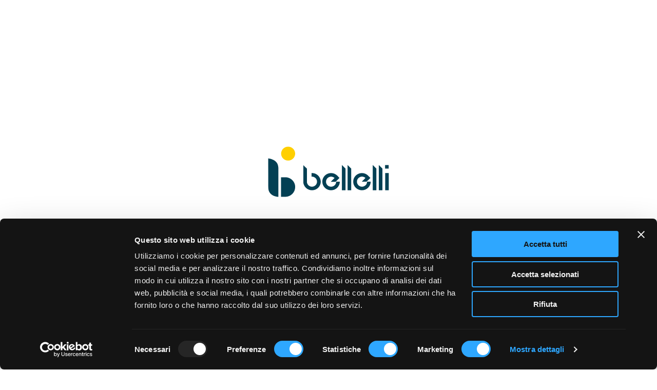

--- FILE ---
content_type: text/html; charset=UTF-8
request_url: https://www.bellelli.com/covid-19-bellelli-operativa-a-pieno-regime/
body_size: 9188
content:
  
   



    
        <!doctype html>

<html lang="it-IT">

                 <head>
        <meta charset="utf-8">
        <meta http-equiv="x-ua-compatible" content="ie=edge">
        <meta name="viewport" content="width=device-width, initial-scale=1">
        <meta name="format-detection" content="telephone=no">
        <title>Covid-19: Bellelli operativa a pieno regime - Bellelli</title>

        <link rel="stylesheet" href="https://www.bellelli.com/wp-content/themes/bellelli/static/css/style.css"/>

        <link rel="apple-touch-icon" sizes="57x57" href="https://www.bellelli.com/wp-content/themes/bellelli/static/img/fav/apple-icon-57x57.png">
        <link rel="apple-touch-icon" sizes="60x60" href="https://www.bellelli.com/wp-content/themes/bellelli/static/img/fav/apple-icon-60x60.png">
        <link rel="apple-touch-icon" sizes="72x72" href="https://www.bellelli.com/wp-content/themes/bellelli/static/img/fav/apple-icon-72x72.png">
        <link rel="apple-touch-icon" sizes="76x76" href="https://www.bellelli.com/wp-content/themes/bellelli/static/img/fav/apple-icon-76x76.png">
        <link rel="apple-touch-icon" sizes="114x114" href="https://www.bellelli.com/wp-content/themes/bellelli/static/img/fav/apple-icon-114x114.png">
        <link rel="apple-touch-icon" sizes="120x120" href="https://www.bellelli.com/wp-content/themes/bellelli/static/img/fav/apple-icon-120x120.png">
        <link rel="apple-touch-icon" sizes="144x144" href="https://www.bellelli.com/wp-content/themes/bellelli/static/img/fav/apple-icon-144x144.png">
        <link rel="apple-touch-icon" sizes="152x152" href="https://www.bellelli.com/wp-content/themes/bellelli/static/img/fav/apple-icon-152x152.png">
        <link rel="apple-touch-icon" sizes="180x180" href="https://www.bellelli.com/wp-content/themes/bellelli/static/img/fav/apple-icon-180x180.png">
                <link rel="icon" type="image/png" sizes="32x32" href="https://www.bellelli.com/wp-content/themes/bellelli/static/img/fav/favicon-32x32.png">
                <link rel="icon" type="image/png" sizes="16x16" href="https://www.bellelli.com/wp-content/themes/bellelli/static/img/fav/favicon-16x16.png">
        <meta name="msapplication-TileColor" content="#ffffff">
        <meta name="msapplication-TileImage" content="https://www.bellelli.com/wp-content/themes/bellelli/static/img/fav/ms-icon-144x144.png">
        <meta name="theme-color" content="#ffffff">
        
                <script type="text/javascript">
	window.dataLayer = window.dataLayer || [];

	function gtag() {
		dataLayer.push(arguments);
	}

	gtag("consent", "default", {
		ad_personalization: "denied",
		ad_storage: "denied",
		ad_user_data: "denied",
		analytics_storage: "denied",
		functionality_storage: "denied",
		personalization_storage: "denied",
		security_storage: "granted",
		wait_for_update: 500,
	});
	gtag("set", "ads_data_redaction", true);
	gtag("set", "url_passthrough", true);
</script>
<script type="text/javascript"
		id="Cookiebot"
		src="https://consent.cookiebot.com/uc.js"
		data-implementation="wp"
		data-cbid="6b658a14-6173-4dbb-a15e-15490d67f401"
								></script>
<meta name='robots' content='index, follow, max-image-preview:large, max-snippet:-1, max-video-preview:-1' />

	<!-- This site is optimized with the Yoast SEO plugin v26.7 - https://yoast.com/wordpress/plugins/seo/ -->
	<link rel="canonical" href="https://www.bellelli.com/covid-19-bellelli-operativa-a-pieno-regime/" />
	<meta property="og:locale" content="it_IT" />
	<meta property="og:type" content="article" />
	<meta property="og:title" content="Covid-19: Bellelli operativa a pieno regime - Bellelli" />
	<meta property="og:description" content="Con la presente desideriamo rassicurarvi a seguito delle ultime disposizioni emanate dalla Presidenza del Consiglio dei Ministri, fornendovi un quadro generale della situazione per quanto ci riguarda. Innanzitutto ci preme sottolineare che tutti i ns. stabilimenti produttivi e le ns. filiali sono in piena operatività, senza alcuna restrizione, benché siano state prese le dovute misure [&hellip;]" />
	<meta property="og:url" content="https://www.bellelli.com/covid-19-bellelli-operativa-a-pieno-regime/" />
	<meta property="og:site_name" content="Bellelli" />
	<meta property="article:publisher" content="https://www.facebook.com/bellellimadeinitaly" />
	<meta property="article:published_time" content="2020-03-11T13:43:16+00:00" />
	<meta property="article:modified_time" content="2021-05-24T14:43:24+00:00" />
	<meta property="og:image" content="https://www.bellelli.com/wp-content/uploads/2021/05/bellelli_esterno_0.png" />
	<meta property="og:image:width" content="960" />
	<meta property="og:image:height" content="540" />
	<meta property="og:image:type" content="image/png" />
	<meta name="author" content="bellelli" />
	<meta name="twitter:card" content="summary_large_image" />
	<meta name="twitter:label1" content="Scritto da" />
	<meta name="twitter:data1" content="bellelli" />
	<meta name="twitter:label2" content="Tempo di lettura stimato" />
	<meta name="twitter:data2" content="1 minuto" />
	<script type="application/ld+json" class="yoast-schema-graph">{"@context":"https://schema.org","@graph":[{"@type":"Article","@id":"https://www.bellelli.com/covid-19-bellelli-operativa-a-pieno-regime/#article","isPartOf":{"@id":"https://www.bellelli.com/covid-19-bellelli-operativa-a-pieno-regime/"},"author":{"name":"bellelli","@id":"https://www.bellelli.com/#/schema/person/66afedf9ae677f393bc44cdb67f3772f"},"headline":"Covid-19: Bellelli operativa a pieno regime","datePublished":"2020-03-11T13:43:16+00:00","dateModified":"2021-05-24T14:43:24+00:00","mainEntityOfPage":{"@id":"https://www.bellelli.com/covid-19-bellelli-operativa-a-pieno-regime/"},"wordCount":163,"publisher":{"@id":"https://www.bellelli.com/#organization"},"image":{"@id":"https://www.bellelli.com/covid-19-bellelli-operativa-a-pieno-regime/#primaryimage"},"thumbnailUrl":"https://www.bellelli.com/wp-content/uploads/2021/05/bellelli_esterno_0.png","inLanguage":"it-IT"},{"@type":"WebPage","@id":"https://www.bellelli.com/covid-19-bellelli-operativa-a-pieno-regime/","url":"https://www.bellelli.com/covid-19-bellelli-operativa-a-pieno-regime/","name":"Covid-19: Bellelli operativa a pieno regime - Bellelli","isPartOf":{"@id":"https://www.bellelli.com/#website"},"primaryImageOfPage":{"@id":"https://www.bellelli.com/covid-19-bellelli-operativa-a-pieno-regime/#primaryimage"},"image":{"@id":"https://www.bellelli.com/covid-19-bellelli-operativa-a-pieno-regime/#primaryimage"},"thumbnailUrl":"https://www.bellelli.com/wp-content/uploads/2021/05/bellelli_esterno_0.png","datePublished":"2020-03-11T13:43:16+00:00","dateModified":"2021-05-24T14:43:24+00:00","breadcrumb":{"@id":"https://www.bellelli.com/covid-19-bellelli-operativa-a-pieno-regime/#breadcrumb"},"inLanguage":"it-IT","potentialAction":[{"@type":"ReadAction","target":["https://www.bellelli.com/covid-19-bellelli-operativa-a-pieno-regime/"]}]},{"@type":"ImageObject","inLanguage":"it-IT","@id":"https://www.bellelli.com/covid-19-bellelli-operativa-a-pieno-regime/#primaryimage","url":"https://www.bellelli.com/wp-content/uploads/2021/05/bellelli_esterno_0.png","contentUrl":"https://www.bellelli.com/wp-content/uploads/2021/05/bellelli_esterno_0.png","width":960,"height":540},{"@type":"BreadcrumbList","@id":"https://www.bellelli.com/covid-19-bellelli-operativa-a-pieno-regime/#breadcrumb","itemListElement":[{"@type":"ListItem","position":1,"name":"Home","item":"https://www.bellelli.com/"},{"@type":"ListItem","position":2,"name":"News","item":"https://www.bellelli.com/news/"},{"@type":"ListItem","position":3,"name":"Covid-19: Bellelli operativa a pieno regime"}]},{"@type":"WebSite","@id":"https://www.bellelli.com/#website","url":"https://www.bellelli.com/","name":"Bellelli Srl","description":"Seggiolini Bici Bambino","publisher":{"@id":"https://www.bellelli.com/#organization"},"potentialAction":[{"@type":"SearchAction","target":{"@type":"EntryPoint","urlTemplate":"https://www.bellelli.com/?s={search_term_string}"},"query-input":{"@type":"PropertyValueSpecification","valueRequired":true,"valueName":"search_term_string"}}],"inLanguage":"it-IT"},{"@type":"Organization","@id":"https://www.bellelli.com/#organization","name":"Bellelli Srl","url":"https://www.bellelli.com/","logo":{"@type":"ImageObject","inLanguage":"it-IT","@id":"https://www.bellelli.com/#/schema/logo/image/","url":"https://beta.bellelli.com/wp-content/uploads/2021/05/logo-BELLELLI.svg","contentUrl":"https://beta.bellelli.com/wp-content/uploads/2021/05/logo-BELLELLI.svg","width":405,"height":132,"caption":"Bellelli Srl"},"image":{"@id":"https://www.bellelli.com/#/schema/logo/image/"},"sameAs":["https://www.facebook.com/bellellimadeinitaly","https://www.instagram.com/bellelli_madeinitaly/","https://www.youtube.com/channel/UCzoFDW5em8_TxJPjceS4Lug"]},{"@type":"Person","@id":"https://www.bellelli.com/#/schema/person/66afedf9ae677f393bc44cdb67f3772f","name":"bellelli","image":{"@type":"ImageObject","inLanguage":"it-IT","@id":"https://www.bellelli.com/#/schema/person/image/","url":"https://secure.gravatar.com/avatar/9ce5ba224f16a7457c62c28c79820dfa226d4947383d8baba493583429bc7bbe?s=96&d=mm&r=g","contentUrl":"https://secure.gravatar.com/avatar/9ce5ba224f16a7457c62c28c79820dfa226d4947383d8baba493583429bc7bbe?s=96&d=mm&r=g","caption":"bellelli"}}]}</script>
	<!-- / Yoast SEO plugin. -->


<style id='wp-img-auto-sizes-contain-inline-css' type='text/css'>
img:is([sizes=auto i],[sizes^="auto," i]){contain-intrinsic-size:3000px 1500px}
/*# sourceURL=wp-img-auto-sizes-contain-inline-css */
</style>
<link rel='stylesheet' id='contact-form-7-css' href='https://www.bellelli.com/wp-content/plugins/contact-form-7/includes/css/styles.css?ver=6.1.4' type='text/css' media='all' />
<meta name="generator" content="WPML ver:4.8.6 stt:1,27;" />
    	    	    	</head>
    
        <body class="page-is-loading" gtag-id="">

            <div class="m-preloader">
                <div class="m-preloader__logo m-preloader__start">
                    <svg version="1.1" id="Livello_1" xmlns="http://www.w3.org/2000/svg" xmlns:xlink="http://www.w3.org/1999/xlink" x="0px" y="0px" width="200" height="150"
	 viewBox="0 0 405.5 255.5" style="enable-background:new 0 0 405.5 255.5;" xml:space="preserve">
<g>
	<path class="st10 animate1" d="M2.7,125.5c0,0,33.7,2.2,33.7,31.4v96c0,0-33.4-0.8-33.4-30.3C3,193.1,2.7,125.5,2.7,125.5"/>
	<path class="st5" d="M92.1,148.6c0,12.8-10.4,23.1-23.3,23.1s-23.3-10.3-23.3-23.1c0-12.8,10.4-23.1,23.3-23.1
		S92.1,135.9,92.1,148.6"/>
	<path class="st10 animate2" d="M92.2,220.5c0-17.9-14.7-32.4-32.8-32.4h-14v64.9h14C77.5,252.9,92.2,238.4,92.2,220.5"/>
	<path class="st10 animate4" d="M211.4,219.4c2.3,0,4.5-0.4,6.5-1.3c2-0.9,3.8-2.1,5.4-3.5c1.5-1.5,2.7-3.2,3.6-5.3c0.9-2,1.3-4.2,1.3-6.6h12
		c0,4-0.7,7.7-2.3,11.1c-1.5,3.5-3.6,6.5-6.2,9.1c-2.6,2.6-5.7,4.6-9.2,6.1c-3.5,1.5-7.3,2.2-11.3,2.2c-4,0-7.8-0.7-11.3-2.2
		c-3.5-1.5-6.6-3.5-9.2-6.1c-2.6-2.6-4.7-5.6-6.2-9.1c-1.5-3.5-2.3-7.2-2.3-11.1c0-4,0.7-7.7,2.3-11.1c1.5-3.5,3.6-6.5,6.2-9.1
		c2.6-2.6,5.7-4.6,9.2-6.1c3.5-1.5,7.3-2.2,11.3-2.2c3.9,0,7.6,0.7,11,2.1c3.4,1.4,6.4,3.3,9,5.8l0.2,0.2l7.8,8l-12.9,12.7h-15.9
		l12.4-12.6c-1.5-1.3-3.2-2.3-5.2-3.1c-2-0.8-4.1-1.2-6.3-1.2c-2.3,0-4.5,0.4-6.5,1.3c-2,0.9-3.8,2.1-5.4,3.6
		c-1.5,1.5-2.8,3.3-3.6,5.3c-0.9,2-1.3,4.2-1.3,6.5c0,2.3,0.4,4.4,1.3,6.5c0.9,2,2.1,3.8,3.6,5.3c1.5,1.5,3.3,2.7,5.4,3.6
		C207,218.9,209.1,219.4,211.4,219.4"/>
	<polygon class="st10 animate6" points="278.1,231.2 266.1,231.2 266.1,147.4 278.1,159.3 	"/>
	<polygon class="st10 animate5" points="259.2,231.2 247.2,231.2 247.2,147.4 259.2,159.3 	"/>
	<path class="st10 animate7" d="M313.9,219.4c2.3,0,4.5-0.4,6.5-1.3c2-0.9,3.8-2.1,5.4-3.5c1.5-1.5,2.8-3.2,3.6-5.3c0.9-2,1.3-4.2,1.3-6.6h12
		c0,4-0.8,7.7-2.3,11.1c-1.5,3.5-3.6,6.5-6.2,9.1c-2.6,2.6-5.7,4.6-9.2,6.1c-3.5,1.5-7.3,2.2-11.3,2.2c-4,0-7.8-0.7-11.3-2.2
		c-3.5-1.5-6.6-3.5-9.2-6.1c-2.6-2.6-4.7-5.6-6.2-9.1c-1.5-3.5-2.2-7.2-2.2-11.1c0-4,0.7-7.7,2.2-11.1c1.5-3.5,3.6-6.5,6.2-9.1
		c2.6-2.6,5.7-4.6,9.2-6.1c3.5-1.5,7.3-2.2,11.3-2.2c3.9,0,7.6,0.7,11,2.1c3.4,1.4,6.4,3.3,9,5.8l0.2,0.2l7.8,8L329,202.9h-15.9
		l12.3-12.6c-1.5-1.3-3.2-2.3-5.2-3.1c-2-0.8-4.1-1.2-6.3-1.2c-2.3,0-4.5,0.4-6.5,1.3c-2,0.9-3.8,2.1-5.4,3.6
		c-1.5,1.5-2.8,3.3-3.6,5.3c-0.9,2-1.3,4.2-1.3,6.5c0,2.3,0.4,4.4,1.3,6.5c0.9,2,2.1,3.8,3.6,5.3c1.5,1.5,3.3,2.7,5.4,3.6
		C309.4,218.9,311.6,219.4,313.9,219.4"/>
	<polygon class="st10 animate9" points="381.7,231.2 369.7,231.2 369.7,147.4 381.7,159.3 	"/>
	<polygon class="st10 animate8" points="361.6,231.2 349.6,231.2 349.6,147.4 361.6,159.3 	"/>
	<polygon class="st10 animate10" points="402.7,205.4 402.7,231.2 390.9,231.2 390.9,186.5 390.9,174.1 402.7,174.1 	"/>
	<path class="st10 animate3" d="M174.6,191.5c-1.5-3.5-3.6-6.5-6.2-9.1c-2.6-2.6-5.7-4.6-9.2-6.1c-3.5-1.5-7.3-2.2-11.3-2.2
		c-0.5,0-1,0-1.5,0.1v11.9c0.5,0,1-0.1,1.5-0.1c2.3,0,4.5,0.4,6.5,1.3c2,0.9,3.8,2.1,5.4,3.6c1.5,1.5,2.8,3.3,3.6,5.3
		c0.9,2,1.3,4.2,1.3,6.5s-0.4,4.4-1.3,6.5c-0.9,2-2.1,3.8-3.6,5.3c-1.5,1.5-3.3,2.7-5.4,3.6c-2,0.9-4.2,1.3-6.5,1.3
		c-2.3,0-4.5-0.4-6.5-1.3c-2-0.9-3.8-2.1-5.4-3.6c-1.5-1.5-2.8-3.3-3.6-5.3c-0.9-2-1.3-4.2-1.3-6.5v-31.1l-0.1-12.3l-11.9-11.4v42.7
		v12.1c0,4,0.7,7.7,2.3,11.1c1.5,3.5,3.6,6.5,6.2,9.1c2.6,2.6,5.7,4.6,9.2,6.1c3.5,1.5,7.3,2.2,11.3,2.2c4,0,7.8-0.7,11.3-2.2
		c3.5-1.5,6.6-3.5,9.2-6.1c2.6-2.6,4.7-5.6,6.2-9.1c1.5-3.5,2.3-7.2,2.3-11.1C176.8,198.7,176.1,195,174.6,191.5"/>
	<rect class="st10 animate10" x="390.5" y="147.6" class="st10" width="11.9" height="11.7"/>
</g>
</svg>
                </div>
            </div>

            <div class="m-site" id="barba-wrapper">
                
                    <div class="barba-container" data-namespace="loadpage">

        <header class="m-header -bg-white">
    <div class="l-wrapper l-wrapper--wide pad-x--2 pad-y d-flex">
        <a href="https://www.bellelli.com" class="m-logo d-flex --jc-center d-flex--column">
            <svg version="1.1" id="Livello_1" xmlns="http://www.w3.org/2000/svg" xmlns:xlink="http://www.w3.org/1999/xlink" x="0px" y="0px"
	 viewBox="0 0 405.5 132.6" style="enable-background:new 0 0 405.5 132.6;" xml:space="preserve">
<g>
	<path class="st10" d="M2.7,2.6c0,0,33.7,2.2,33.7,31.4v96c0,0-33.4-0.8-33.4-30.3C3,70.2,2.7,2.6,2.7,2.6"/>
	<path class="st5" d="M92.1,25.7c0,12.8-10.4,23.1-23.3,23.1S45.4,38.5,45.4,25.7c0-12.8,10.4-23.1,23.3-23.1S92.1,12.9,92.1,25.7"
		/>
	<path class="st10" d="M92.2,97.6c0-17.9-14.7-32.4-32.8-32.4h-14V130h14C77.5,130,92.2,115.5,92.2,97.6"/>
	<path class="st10" d="M211.4,96.4c2.3,0,4.5-0.4,6.5-1.3c2-0.9,3.8-2.1,5.4-3.5c1.5-1.5,2.7-3.2,3.6-5.3c0.9-2,1.3-4.2,1.3-6.6h12
		c0,4-0.7,7.7-2.3,11.1c-1.5,3.5-3.6,6.5-6.2,9.1c-2.6,2.6-5.7,4.6-9.2,6.1c-3.5,1.5-7.3,2.2-11.3,2.2c-4,0-7.8-0.7-11.3-2.2
		c-3.5-1.5-6.6-3.5-9.2-6.1c-2.6-2.6-4.7-5.6-6.2-9.1c-1.5-3.5-2.3-7.2-2.3-11.1c0-4,0.7-7.7,2.3-11.1c1.5-3.5,3.6-6.5,6.2-9.1
		c2.6-2.6,5.7-4.6,9.2-6.1c3.5-1.5,7.3-2.2,11.3-2.2c3.9,0,7.6,0.7,11,2.1c3.4,1.4,6.4,3.3,9,5.8l0.2,0.2l7.8,8L226.6,80h-15.9
		L223,67.4c-1.5-1.3-3.2-2.3-5.2-3.1c-2-0.8-4.1-1.2-6.3-1.2c-2.3,0-4.5,0.4-6.5,1.3c-2,0.9-3.8,2.1-5.4,3.6
		c-1.5,1.5-2.8,3.3-3.6,5.3c-0.9,2-1.3,4.2-1.3,6.5c0,2.3,0.4,4.4,1.3,6.5c0.9,2,2.1,3.8,3.6,5.3c1.5,1.5,3.3,2.7,5.4,3.6
		C207,96,209.1,96.4,211.4,96.4"/>
	<polygon class="st10" points="278.1,108.3 266.1,108.3 266.1,24.5 278.1,36.3 	"/>
	<polygon class="st10" points="259.2,108.3 247.2,108.3 247.2,24.5 259.2,36.3 	"/>
	<path class="st10" d="M313.9,96.4c2.3,0,4.5-0.4,6.5-1.3c2-0.9,3.8-2.1,5.4-3.5c1.5-1.5,2.8-3.2,3.6-5.3c0.9-2,1.3-4.2,1.3-6.6h12
		c0,4-0.8,7.7-2.3,11.1c-1.5,3.5-3.6,6.5-6.2,9.1c-2.6,2.6-5.7,4.6-9.2,6.1c-3.5,1.5-7.3,2.2-11.3,2.2c-4,0-7.8-0.7-11.3-2.2
		c-3.5-1.5-6.6-3.5-9.2-6.1c-2.6-2.6-4.7-5.6-6.2-9.1c-1.5-3.5-2.2-7.2-2.2-11.1c0-4,0.7-7.7,2.2-11.1c1.5-3.5,3.6-6.5,6.2-9.1
		c2.6-2.6,5.7-4.6,9.2-6.1c3.5-1.5,7.3-2.2,11.3-2.2c3.9,0,7.6,0.7,11,2.1c3.4,1.4,6.4,3.3,9,5.8l0.2,0.2l7.8,8L329,80h-15.9
		l12.3-12.6c-1.5-1.3-3.2-2.3-5.2-3.1c-2-0.8-4.1-1.2-6.3-1.2c-2.3,0-4.5,0.4-6.5,1.3c-2,0.9-3.8,2.1-5.4,3.6
		c-1.5,1.5-2.8,3.3-3.6,5.3c-0.9,2-1.3,4.2-1.3,6.5c0,2.3,0.4,4.4,1.3,6.5c0.9,2,2.1,3.8,3.6,5.3c1.5,1.5,3.3,2.7,5.4,3.6
		C309.4,96,311.6,96.4,313.9,96.4"/>
	<polygon class="st10" points="381.7,108.3 369.7,108.3 369.7,24.5 381.7,36.3 	"/>
	<polygon class="st10" points="361.6,108.3 349.6,108.3 349.6,24.5 361.6,36.3 	"/>
	<polygon class="st10" points="402.7,82.5 402.7,108.3 390.9,108.3 390.9,63.5 390.9,51.2 402.7,51.2 	"/>
	<path class="st10" d="M174.6,68.6c-1.5-3.5-3.6-6.5-6.2-9.1c-2.6-2.6-5.7-4.6-9.2-6.1c-3.5-1.5-7.3-2.2-11.3-2.2
		c-0.5,0-1,0-1.5,0.1v11.9c0.5,0,1-0.1,1.5-0.1c2.3,0,4.5,0.4,6.5,1.3c2,0.9,3.8,2.1,5.4,3.6c1.5,1.5,2.8,3.3,3.6,5.3
		c0.9,2,1.3,4.2,1.3,6.5s-0.4,4.4-1.3,6.5c-0.9,2-2.1,3.8-3.6,5.3c-1.5,1.5-3.3,2.7-5.4,3.6c-2,0.9-4.2,1.3-6.5,1.3
		c-2.3,0-4.5-0.4-6.5-1.3c-2-0.9-3.8-2.1-5.4-3.6c-1.5-1.5-2.8-3.3-3.6-5.3c-0.9-2-1.3-4.2-1.3-6.5V48.7L131,36.3l-11.9-11.4v42.7
		v12.1c0,4,0.7,7.7,2.3,11.1c1.5,3.5,3.6,6.5,6.2,9.1c2.6,2.6,5.7,4.6,9.2,6.1c3.5,1.5,7.3,2.2,11.3,2.2c4,0,7.8-0.7,11.3-2.2
		c3.5-1.5,6.6-3.5,9.2-6.1c2.6-2.6,4.7-5.6,6.2-9.1c1.5-3.5,2.3-7.2,2.3-11.1C176.8,75.8,176.1,72.1,174.6,68.6"/>
	<rect x="390.5" y="24.7" class="st10" width="11.9" height="11.7"/>
</g>
</svg>
        </a>

        <div class="--ml-auto d-flex t-letter-spacing--minimal">
            <span>MENU</span>
            <div class="m-header__trigger">
                <div></div>
                <div></div>
                <div></div>
            </div>
        </div>
    </div>
</header>

<nav class="m-nav t-right">
    <div class="m-nav__wrapper">
        <div class="d-flex --jc-end t-letter-spacing--minimal">
            <span>CLOSE</span>
            <div class="m-header__trigger m-header__trigger--close">
                <div></div>
                <div></div>
            </div>
        </div>
        <div class="m-nav__nav d-flex --jc-end t-letter-spacing--minimal">
            <ul class="t-uppercase --as-center">
                
                    <li class="
                                                                    ">  
                        <a href="https://www.bellelli.com/" >
                            <span>Home</span>
                        </a>
                        
                                            </li>

                
                    <li class="
                                                                    ">  
                        <a href="https://www.bellelli.com/about/" >
                            <span>About</span>
                        </a>
                        
                                            </li>

                
                    <li class="
                                                 -has-submenu                    ">  
                        <a href="/prodotti/" >
                            <span>Prodotti</span>
                        </a>
                        
                                                    <input type="checkbox" id="navi3" name="navi3">
                            <label for="navi3"></label>
                            <ul class="m-sub-menu">
                                                                    <li class="" >
                                        <a href="https://www.bellelli.com/tipologia/seggiolini-anteriori/" >
                                            SEGGIOLINI ANTERIORI
                                        </a>
                                    </li>
                                                                    <li class="" >
                                        <a href="https://www.bellelli.com/tipologia/seggiolini-posteriori/" >
                                            SEGGIOLINI POSTERIORI
                                        </a>
                                    </li>
                                                                    <li class="" >
                                        <a href="https://www.bellelli.com/tipologia/biciclettine/" >
                                            BICICLETTINE
                                        </a>
                                    </li>
                                                                    <li class="" >
                                        <a href="https://www.bellelli.com/tipologia/trailer/" >
                                            TRAILER
                                        </a>
                                    </li>
                                                                    <li class="" >
                                        <a href="https://www.bellelli.com/tipologia/accessori/" >
                                            ACCESSORI
                                        </a>
                                    </li>
                                                                    <li class="" >
                                        <a href="/wp-content/uploads/2021/07/Bellelli-Site-SchedaRicambi-02.pdf" target="_blank">
                                            RICAMBI
                                        </a>
                                    </li>
                                                            </ul>
                                            </li>

                
                    <li class="
                                                                    ">  
                        <a href="https://www.bellelli.com/guida/" >
                            <span>Guida all’acquisto</span>
                        </a>
                        
                                            </li>

                
                    <li class="
                                                                    ">  
                        <a href="https://www.bellelli.com/social-wall/" >
                            <span>Social Wall</span>
                        </a>
                        
                                            </li>

                
                    <li class="
                                                                    ">  
                        <a href="https://www.bellelli.com/news/" >
                            <span>News</span>
                        </a>
                        
                                            </li>

                
                    <li class="
                                                                    ">  
                        <a href="https://www.bellelli.com/contatti/" >
                            <span>Contatti</span>
                        </a>
                        
                                            </li>

                            </ul>
        </div>
        <div class="m-nav__languages d-flex --jc-end t-uppercase">
                                                <input type="checkbox" id="languages1" name="languages1">
                    <label for="languages1">Italiano</label>
                    <div class="d-flex d-flex--column">
                                                    <a class="no-barba h-hidden" href="https://www.bellelli.com/covid-19-bellelli-operativa-a-pieno-regime/">
                                Italiano
                            </a>
                                                    <a class="no-barba " href="https://www.bellelli.com/en/covid-19-bellelli-operativa-a-pieno-regime/">
                                English
                            </a>
                                            </div>
                                                                </div>
        <div class="m-nav__socials d-flex --jc-end">
            <div>
                <a href="https://www.facebook.com/bellellimadeinitaly" target="_blank">
                    <svg class="m-iconset-facebook" version="1.1" id="_x31_6" xmlns="http://www.w3.org/2000/svg" xmlns:xlink="http://www.w3.org/1999/xlink" x="0px" y="0px"viewBox="0 0 800 800" style="enable-background:new 0 0 800 800;" xml:space="preserve"> <g> <path class="st0" d="M400,5c109.1,0,207.8,44.2,279.3,115.7C750.8,192.2,795,290.9,795,400c0,109.1-44.2,207.8-115.7,279.3 C607.8,750.8,509.1,795,400,795c-109.1,0-207.8-44.2-279.3-115.7C49.2,607.8,5,509.1,5,400c0-109.1,44.2-207.8,115.7-279.3 C192.2,49.2,290.9,5,400,5L400,5z M657.6,142.6C591.6,76.7,500.6,35.8,400,35.8c-100.6,0-191.6,40.9-257.4,106.7 C76.7,208.4,35.8,299.4,35.8,400c0,100.6,40.9,191.6,106.7,257.6c65.8,65.8,156.8,106.5,257.4,106.5 c100.6,0,191.6-40.7,257.7-106.5c65.8-66.1,106.5-157,106.5-257.6C764.2,299.4,723.5,208.4,657.6,142.6L657.6,142.6z"/> <path class="st1" d="M430.2,319.3v-32.4c0-15.5,10.3-19.2,17.7-19.2c7.2,0,45.3,0,45.3,0v-69.1h-62.3c-69.3,0-84.9,51.2-84.9,84.4 v36.3h-40.2v48.8V400h40.7c0,91.6,0,201.7,0,201.7h80.7c0,0,0-111.5,0-201.7h59.7l2.6-31.7l4.8-49H430.2z"/> </g> </svg>  
 
                </a> 
            </div>
            <div>
                <a href="https://www.instagram.com/bellelli_madeinitaly/" target="_blank">
                    <svg class="m-iconset-instagram" version="1.1" id="_x31_6" xmlns="http://www.w3.org/2000/svg" xmlns:xlink="http://www.w3.org/1999/xlink" x="0px" y="0px"viewBox="0 0 800 800" style="enable-background:new 0 0 800 800;" xml:space="preserve"> <g> <path d="M400.1,5.1c109.1,0,208,44.2,279.3,115.7c71.5,71.5,115.7,170.2,115.7,279.3c0,109.1-44.2,207.8-115.7,279.3 c-71.3,71.5-170.2,115.7-279.3,115.7c-108.9,0-207.8-44.2-279.3-115.7C49.3,607.9,5.1,509.2,5.1,400.1 c0-109.1,44.2-207.8,115.7-279.3C192.3,49.3,291.2,5.1,400.1,5.1L400.1,5.1z M657.8,142.7c-66.1-65.8-157-106.7-257.7-106.7 c-100.4,0-191.6,40.9-257.4,106.7C76.8,208.5,35.9,299.5,35.9,400.1c0,100.6,40.9,191.6,106.7,257.6 c65.8,65.8,157,106.5,257.4,106.5c100.6,0,191.6-40.7,257.7-106.5c65.8-66.1,106.5-157,106.5-257.6 C764.3,299.5,723.6,208.5,657.8,142.7L657.8,142.7z"/> <path d="M299.1,400.1c0-55.8,45.3-101.3,101-101.3c56,0,101.3,45.5,101.3,101.3c0,56-45.3,101.3-101.3,101.3 C344.3,501.4,299.1,456.1,299.1,400.1L299.1,400.1z M504.7,202.2H295.8c-51.4,0-93.6,42-93.6,93.6v208.9 c0,51.4,42.2,93.6,93.6,93.6h208.9c51.6,0,93.6-42.2,93.6-93.6V295.8C598.3,244.2,556.3,202.2,504.7,202.2L504.7,202.2z M295.8,225.6h208.9c38.7,0,70.2,31.5,70.2,70.2v208.9c0,38.7-31.5,70.2-70.2,70.2H295.8c-38.7,0-70.2-31.5-70.2-70.2V295.8 C225.6,257.1,257.1,225.6,295.8,225.6L295.8,225.6z M525.4,255.1c-11.4,0-20.6,9.2-20.6,20.6c0,11.4,9.2,20.6,20.6,20.6 c11.4,0,20.6-9.2,20.6-20.6C546,264.3,536.8,255.1,525.4,255.1L525.4,255.1z M527.8,400.1c0-70.4-57.1-127.7-127.7-127.7 c-70.4,0-127.7,57.3-127.7,127.7c0,70.6,57.3,127.7,127.7,127.7C470.8,527.8,527.8,470.8,527.8,400.1L527.8,400.1z"/> </g> </svg> 
 
                </a>
            </div>
        </div>
    </div>
</nav>
        <section id="" class="m-title m-title--double">
	<div class="l-wrapper pad-y--2">
		<div class="t-center pad-y--2 pad-x--2">
			<div class="m-title__text t-title--0 t-uppercase t-title--3 t-letter-spacing--minimal f-bold">News</span>
		</div>
	</div>
</section>
        <div class="d-flex l-wrapper pad-b--2 pad-y--2">
            <aside class="m-aside">
    <ul>
	        <li class="
            t-title--4
            pad-y mar-t
                                ">  
            <a href="https://www.bellelli.com/2020/">
                <span class="t-smaller">2020</span>
            </a>
            
                    </li>
            <li class="
            t-title--4
            pad-y mar-t
                                ">  
            <a href="https://www.bellelli.com/2019/">
                <span class="t-smaller">2019</span>
            </a>
            
                    </li>
            <li class="
            t-title--4
            pad-y mar-t
                                ">  
            <a href="https://www.bellelli.com/2018/">
                <span class="t-smaller">2018</span>
            </a>
            
                    </li>
            <li class="
            t-title--4
            pad-y mar-t
                                ">  
            <a href="https://www.bellelli.com/2017/">
                <span class="t-smaller">2017</span>
            </a>
            
                    </li>
            <li class="
            t-title--4
            pad-y mar-t
                                ">  
            <a href="https://www.bellelli.com/2016/">
                <span class="t-smaller">2016</span>
            </a>
            
                    </li>
            <li class="
            t-title--4
            pad-y mar-t
                                ">  
            <a href="https://www.bellelli.com/2015/">
                <span class="t-smaller">2015</span>
            </a>
            
                    </li>
            <li class="
            t-title--4
            pad-y mar-t
                                ">  
            <a href="https://www.bellelli.com/2014/">
                <span class="t-smaller">2014</span>
            </a>
            
                    </li>
        </ul>
</aside>
            <div>
                <section class="m-content">
	<div class=" pad-b--2">
	                <div class="m-content__title -c-blue pad-b--2">
                <h1 class="t-title--3 t-bold">
                    Covid-19: Bellelli operativa a pieno regime
                </h1>
            </div>
	    	    			<div class="m-content__date pad-b">
	              11 Marzo 2020
	        </div>
		         
        	<div class="m-content__image">
                <picture
                         class="content-images"  
            
        ><source type="image/webp"
                                                        data-srcset="https://www.bellelli.com/wp-content/uploads/2021/05/bellelli_esterno_0.webp" 
                        
            ><source
                                                        data-srcset="https://www.bellelli.com/wp-content/uploads/2021/05/bellelli_esterno_0.png" 
                        
            ><img 
                                src="[data-uri]"
                class="lazyload"
                alt=""
                                                                        width="" 
                    height=""
                    data-src="https://www.bellelli.com/wp-content/uploads/2021/05/bellelli_esterno_0.png" 
                                            ><noscript><img 
                    alt=""

                                            width="" 
                        height=""
                        src="https://www.bellelli.com/wp-content/uploads/2021/05/bellelli_esterno_0.png" 
                                    ></noscript></picture>            </div>
                <div class="m-content__content t-letter-spacing--minimal pad-y">
                            <div class="m-content__text -c-grey pad-y--2">
                    <div class="t-title--4">
                        <div class="field field-name-body field-type-text-with-summary field-label-hidden">
<div class="field-items">
<div class="field-item even">
<p>Con la presente desideriamo rassicurarvi a seguito delle ultime disposizioni emanate dalla Presidenza del Consiglio dei Ministri, fornendovi un quadro generale della situazione per quanto ci riguarda.</p>
<p><strong>Innanzitutto ci preme sottolineare che tutti i ns. stabilimenti produttivi e le ns. filiali sono in piena operatività, senza alcuna restrizione</strong>, benché siano state prese le dovute misure cautelative in difesa della salute di tutti i nostri clienti, dei nostri collaboratori e dei potenziali visitatori.</p>
<p><strong>Le nostre attività stanno proseguendo in modo del tutto regolare</strong>, nel pieno rispetto delle indicazioni date dal Governo e dalle Autorità Sanitarie, <strong>e siamo a completo servizio della nostra clientela</strong>.</p>
<p><strong>Il nostro servizio logistico ci permette di predisporre le spedizioni nei consueti tempi di evasione, non essendoci tra l’altro nessuna restrizione sulla circolazione delle merci</strong>.</p>
<p>I nostri collaboratori sono a vostra disposizione per rispondere a tutte le possibili richieste.</p>
<p>Cogliamo anche questa occasione per ringraziarvi della fiducia che vorrete continuare ad accordarci.</p>
<p>Cordiali saluti.</p>
</div>
</div>
</div>

                    </div>
                </div>
                     </div>
    </div>
</section>
                <section class="m-share d-flex --jc-center">
    <div>
        <a href="https://www.facebook.com/sharer/sharer.php?u=https://www.bellelli.com/covid-19-bellelli-operativa-a-pieno-regime/&p[title]=Covid-19: Bellelli operativa a pieno regime" target="_blank">
            <svg class="m-iconset-facebook" version="1.1" id="_x31_6" xmlns="http://www.w3.org/2000/svg" xmlns:xlink="http://www.w3.org/1999/xlink" x="0px" y="0px"viewBox="0 0 800 800" style="enable-background:new 0 0 800 800;" xml:space="preserve"> <g> <path class="st0" d="M400,5c109.1,0,207.8,44.2,279.3,115.7C750.8,192.2,795,290.9,795,400c0,109.1-44.2,207.8-115.7,279.3 C607.8,750.8,509.1,795,400,795c-109.1,0-207.8-44.2-279.3-115.7C49.2,607.8,5,509.1,5,400c0-109.1,44.2-207.8,115.7-279.3 C192.2,49.2,290.9,5,400,5L400,5z M657.6,142.6C591.6,76.7,500.6,35.8,400,35.8c-100.6,0-191.6,40.9-257.4,106.7 C76.7,208.4,35.8,299.4,35.8,400c0,100.6,40.9,191.6,106.7,257.6c65.8,65.8,156.8,106.5,257.4,106.5 c100.6,0,191.6-40.7,257.7-106.5c65.8-66.1,106.5-157,106.5-257.6C764.2,299.4,723.5,208.4,657.6,142.6L657.6,142.6z"/> <path class="st1" d="M430.2,319.3v-32.4c0-15.5,10.3-19.2,17.7-19.2c7.2,0,45.3,0,45.3,0v-69.1h-62.3c-69.3,0-84.9,51.2-84.9,84.4 v36.3h-40.2v48.8V400h40.7c0,91.6,0,201.7,0,201.7h80.7c0,0,0-111.5,0-201.7h59.7l2.6-31.7l4.8-49H430.2z"/> </g> </svg>  
 
        </a>
    </div>
    <div>
        <a href="mailto:?body=https://www.bellelli.com/covid-19-bellelli-operativa-a-pieno-regime/&subject=Take a look at this: Covid-19: Bellelli operativa a pieno regime" target="_blank">
             
<svg viewBox="0 0 512 512" style="enable-background:new 0 0 512 512;" xmlns="http://www.w3.org/2000/svg">
  <path d="M 93.098 148.689 C 139.761 188.208 221.642 257.736 245.707 279.413 C 248.937 282.339 252.402 283.828 256 283.828 C 259.59 283.828 263.049 282.353 266.274 279.442 C 290.358 257.741 372.239 188.208 418.903 148.689 C 421.81 146.233 422.253 141.917 419.899 138.915 C 414.462 131.978 406.355 128 397.666 128 L 114.334 128 C 105.646 128 97.538 131.978 92.102 138.916 C 89.748 141.917 90.191 146.233 93.098 148.689 Z"/>
  <path d="M 421.892 170.106 C 419.381 168.937 416.427 169.345 414.338 171.129 C 362.589 214.999 296.543 271.23 275.762 289.955 C 264.099 300.483 247.914 300.483 236.223 289.941 C 214.072 269.985 139.906 206.933 97.662 171.129 C 95.56 169.344 92.599 168.95 90.108 170.105 C 87.605 171.267 86 173.772 86 176.532 L 86 354.666 C 86 370.293 98.708 383 114.334 383 L 397.667 383 C 413.293 383 426 370.293 426 354.666 L 426 176.532 C 426 173.772 424.395 171.261 421.892 170.106 Z"/>
</svg>
 
        </a>
    </div>
</section>
            </div>
        </div>

        
        <footer class="m-footer -bg-lightgrey">   
    <div class="l-wrapper l-wrapper--wide pad-x--2 pad-y">
        <div class="pad-y pad-b--2 w-100">
            <a href="https://www.bellelli.com" class="m-logo">
                <svg version="1.1" id="Livello_1" xmlns="http://www.w3.org/2000/svg" xmlns:xlink="http://www.w3.org/1999/xlink" x="0px" y="0px"
	 viewBox="0 0 405.5 132.6" style="enable-background:new 0 0 405.5 132.6;" xml:space="preserve">
<g>
	<path class="st10" d="M2.7,2.6c0,0,33.7,2.2,33.7,31.4v96c0,0-33.4-0.8-33.4-30.3C3,70.2,2.7,2.6,2.7,2.6"/>
	<path class="st5" d="M92.1,25.7c0,12.8-10.4,23.1-23.3,23.1S45.4,38.5,45.4,25.7c0-12.8,10.4-23.1,23.3-23.1S92.1,12.9,92.1,25.7"
		/>
	<path class="st10" d="M92.2,97.6c0-17.9-14.7-32.4-32.8-32.4h-14V130h14C77.5,130,92.2,115.5,92.2,97.6"/>
	<path class="st10" d="M211.4,96.4c2.3,0,4.5-0.4,6.5-1.3c2-0.9,3.8-2.1,5.4-3.5c1.5-1.5,2.7-3.2,3.6-5.3c0.9-2,1.3-4.2,1.3-6.6h12
		c0,4-0.7,7.7-2.3,11.1c-1.5,3.5-3.6,6.5-6.2,9.1c-2.6,2.6-5.7,4.6-9.2,6.1c-3.5,1.5-7.3,2.2-11.3,2.2c-4,0-7.8-0.7-11.3-2.2
		c-3.5-1.5-6.6-3.5-9.2-6.1c-2.6-2.6-4.7-5.6-6.2-9.1c-1.5-3.5-2.3-7.2-2.3-11.1c0-4,0.7-7.7,2.3-11.1c1.5-3.5,3.6-6.5,6.2-9.1
		c2.6-2.6,5.7-4.6,9.2-6.1c3.5-1.5,7.3-2.2,11.3-2.2c3.9,0,7.6,0.7,11,2.1c3.4,1.4,6.4,3.3,9,5.8l0.2,0.2l7.8,8L226.6,80h-15.9
		L223,67.4c-1.5-1.3-3.2-2.3-5.2-3.1c-2-0.8-4.1-1.2-6.3-1.2c-2.3,0-4.5,0.4-6.5,1.3c-2,0.9-3.8,2.1-5.4,3.6
		c-1.5,1.5-2.8,3.3-3.6,5.3c-0.9,2-1.3,4.2-1.3,6.5c0,2.3,0.4,4.4,1.3,6.5c0.9,2,2.1,3.8,3.6,5.3c1.5,1.5,3.3,2.7,5.4,3.6
		C207,96,209.1,96.4,211.4,96.4"/>
	<polygon class="st10" points="278.1,108.3 266.1,108.3 266.1,24.5 278.1,36.3 	"/>
	<polygon class="st10" points="259.2,108.3 247.2,108.3 247.2,24.5 259.2,36.3 	"/>
	<path class="st10" d="M313.9,96.4c2.3,0,4.5-0.4,6.5-1.3c2-0.9,3.8-2.1,5.4-3.5c1.5-1.5,2.8-3.2,3.6-5.3c0.9-2,1.3-4.2,1.3-6.6h12
		c0,4-0.8,7.7-2.3,11.1c-1.5,3.5-3.6,6.5-6.2,9.1c-2.6,2.6-5.7,4.6-9.2,6.1c-3.5,1.5-7.3,2.2-11.3,2.2c-4,0-7.8-0.7-11.3-2.2
		c-3.5-1.5-6.6-3.5-9.2-6.1c-2.6-2.6-4.7-5.6-6.2-9.1c-1.5-3.5-2.2-7.2-2.2-11.1c0-4,0.7-7.7,2.2-11.1c1.5-3.5,3.6-6.5,6.2-9.1
		c2.6-2.6,5.7-4.6,9.2-6.1c3.5-1.5,7.3-2.2,11.3-2.2c3.9,0,7.6,0.7,11,2.1c3.4,1.4,6.4,3.3,9,5.8l0.2,0.2l7.8,8L329,80h-15.9
		l12.3-12.6c-1.5-1.3-3.2-2.3-5.2-3.1c-2-0.8-4.1-1.2-6.3-1.2c-2.3,0-4.5,0.4-6.5,1.3c-2,0.9-3.8,2.1-5.4,3.6
		c-1.5,1.5-2.8,3.3-3.6,5.3c-0.9,2-1.3,4.2-1.3,6.5c0,2.3,0.4,4.4,1.3,6.5c0.9,2,2.1,3.8,3.6,5.3c1.5,1.5,3.3,2.7,5.4,3.6
		C309.4,96,311.6,96.4,313.9,96.4"/>
	<polygon class="st10" points="381.7,108.3 369.7,108.3 369.7,24.5 381.7,36.3 	"/>
	<polygon class="st10" points="361.6,108.3 349.6,108.3 349.6,24.5 361.6,36.3 	"/>
	<polygon class="st10" points="402.7,82.5 402.7,108.3 390.9,108.3 390.9,63.5 390.9,51.2 402.7,51.2 	"/>
	<path class="st10" d="M174.6,68.6c-1.5-3.5-3.6-6.5-6.2-9.1c-2.6-2.6-5.7-4.6-9.2-6.1c-3.5-1.5-7.3-2.2-11.3-2.2
		c-0.5,0-1,0-1.5,0.1v11.9c0.5,0,1-0.1,1.5-0.1c2.3,0,4.5,0.4,6.5,1.3c2,0.9,3.8,2.1,5.4,3.6c1.5,1.5,2.8,3.3,3.6,5.3
		c0.9,2,1.3,4.2,1.3,6.5s-0.4,4.4-1.3,6.5c-0.9,2-2.1,3.8-3.6,5.3c-1.5,1.5-3.3,2.7-5.4,3.6c-2,0.9-4.2,1.3-6.5,1.3
		c-2.3,0-4.5-0.4-6.5-1.3c-2-0.9-3.8-2.1-5.4-3.6c-1.5-1.5-2.8-3.3-3.6-5.3c-0.9-2-1.3-4.2-1.3-6.5V48.7L131,36.3l-11.9-11.4v42.7
		v12.1c0,4,0.7,7.7,2.3,11.1c1.5,3.5,3.6,6.5,6.2,9.1c2.6,2.6,5.7,4.6,9.2,6.1c3.5,1.5,7.3,2.2,11.3,2.2c4,0,7.8-0.7,11.3-2.2
		c3.5-1.5,6.6-3.5,9.2-6.1c2.6-2.6,4.7-5.6,6.2-9.1c1.5-3.5,2.3-7.2,2.3-11.1C176.8,75.8,176.1,72.1,174.6,68.6"/>
	<rect x="390.5" y="24.7" class="st10" width="11.9" height="11.7"/>
</g>
</svg>
            </a>
        </div>
        <div class="d-flex d-flex--column__mobile pad-t pad-b--2">
            <div class="d-flex d-flex--column fg-1">
                <div class="pad-b--2 f-bold t-title--4 t-letter-spacing--minimal t-uppercase -c-blue">BELLELLI S.R.L.</div>
                <div class="pad-b--2 t-letter-spacing--minimal t-uppercase">
                    VIA MEUCCI | 232<br/>45021 | BADIA POLESINE<br/>ROVIGO<br/><br/>P.IVA 01025980291<br/>C.F. 02228140360
                </div>
            </div>

                           <div class="d-flex d-flex--column fg-1">
                                            <div class="pad-b--2 f-bold t-title--4 t-letter-spacing--minimal t-uppercase -c-blue"><a href="#" class="t-link">Assistenza</a></div>
                                        
                    <div class="d-flex d-flex--column">
                                                                                    <div class=" -c-black pad-b t-letter-spacing--minimal t-uppercase"><a href="https://www.bellelli.com/faq/" class="t-link">FAQ</a></div>
                                                                        </div>
                                    </div>
                           <div class="d-flex d-flex--column fg-1">
                                            <div class="pad-b--2 f-bold t-title--4 t-letter-spacing--minimal t-uppercase -c-blue"><a href="#" class="t-link">Bellelli</a></div>
                                        
                    <div class="d-flex d-flex--column">
                                                                                    <div class=" -c-black pad-b t-letter-spacing--minimal t-uppercase"><a href="https://www.bellelli.com/about/" class="t-link">About</a></div>
                                                                                                                <div class=" -c-black pad-b t-letter-spacing--minimal t-uppercase"><a href="https://www.bellelli.com/caratteristiche/" class="t-link">Caratteristiche dei prodotti</a></div>
                                                                                                                <div class=" -c-black pad-b t-letter-spacing--minimal t-uppercase"><a href="/prodotti/" class="t-link">Seggiolini</a></div>
                                                                        </div>
                                    </div>
                           <div class="d-flex d-flex--column fg-1">
                                            <div class="pad-b--2 f-bold t-title--4 t-letter-spacing--minimal t-uppercase -c-blue"><a href="#" class="t-link">Comunication</a></div>
                                        
                    <div class="d-flex d-flex--column">
                                                                                    <div class=" -c-black pad-b t-letter-spacing--minimal t-uppercase"><a href="https://www.bellelli.com/social-wall/" class="t-link">Social Wall</a></div>
                                                                                                                <div class=" -c-black pad-b t-letter-spacing--minimal t-uppercase"><a href="https://www.bellelli.com/news/" class="t-link">News</a></div>
                                                                        </div>
                                    </div>
                    </div>
    </div>

    <div class="m-footer__credits t-uppercase d-flex --jc-center t-smaller pad-y pad-x -c-grey ">
            <div>© BELLELLI  2021</div>
                   <div><a class="t-link" target="_blank" href="/privacy-policy/">Privacy Policy</a></div>
                   <div><a class="t-link" target="_blank" href="/cookie-policy/">Cookies</a></div>
                           <div><a class="t-link" target="_blank" href="http://www.advisionair.it/">Concept&Design</a></div>
                   <div><a class="t-link" target="_blank" href="https://www.citycenter.it">Development</a></div>
            </div>

</footer>
    </div>

            </div>

            <div id="cursor"></div>

            <script type="speculationrules">
{"prefetch":[{"source":"document","where":{"and":[{"href_matches":"/*"},{"not":{"href_matches":["/wp-*.php","/wp-admin/*","/wp-content/uploads/*","/wp-content/*","/wp-content/plugins/*","/wp-content/themes/bellelli/*","/*\\?(.+)"]}},{"not":{"selector_matches":"a[rel~=\"nofollow\"]"}},{"not":{"selector_matches":".no-prefetch, .no-prefetch a"}}]},"eagerness":"conservative"}]}
</script>
<script type="text/javascript" src="https://www.bellelli.com/wp-includes/js/dist/hooks.min.js?ver=dd5603f07f9220ed27f1" id="wp-hooks-js"></script>
<script type="text/javascript" src="https://www.bellelli.com/wp-includes/js/dist/i18n.min.js?ver=c26c3dc7bed366793375" id="wp-i18n-js"></script>
<script type="text/javascript" id="wp-i18n-js-after">
/* <![CDATA[ */
wp.i18n.setLocaleData( { 'text direction\u0004ltr': [ 'ltr' ] } );
//# sourceURL=wp-i18n-js-after
/* ]]> */
</script>
<script type="text/javascript" src="https://www.bellelli.com/wp-content/plugins/contact-form-7/includes/swv/js/index.js?ver=6.1.4" id="swv-js"></script>
<script type="text/javascript" id="contact-form-7-js-translations">
/* <![CDATA[ */
( function( domain, translations ) {
	var localeData = translations.locale_data[ domain ] || translations.locale_data.messages;
	localeData[""].domain = domain;
	wp.i18n.setLocaleData( localeData, domain );
} )( "contact-form-7", {"translation-revision-date":"2025-11-18 20:27:55+0000","generator":"GlotPress\/4.0.3","domain":"messages","locale_data":{"messages":{"":{"domain":"messages","plural-forms":"nplurals=2; plural=n != 1;","lang":"it"},"This contact form is placed in the wrong place.":["Questo modulo di contatto \u00e8 posizionato nel posto sbagliato."],"Error:":["Errore:"]}},"comment":{"reference":"includes\/js\/index.js"}} );
//# sourceURL=contact-form-7-js-translations
/* ]]> */
</script>
<script type="text/javascript" id="contact-form-7-js-before">
/* <![CDATA[ */
var wpcf7 = {
    "api": {
        "root": "https:\/\/www.bellelli.com\/wp-json\/",
        "namespace": "contact-form-7\/v1"
    }
};
//# sourceURL=contact-form-7-js-before
/* ]]> */
</script>
<script type="text/javascript" src="https://www.bellelli.com/wp-content/plugins/contact-form-7/includes/js/index.js?ver=6.1.4" id="contact-form-7-js"></script>
<script type="text/javascript" src="https://www.google.com/recaptcha/api.js?render=6LdYbw0dAAAAAFVXGGDXMCz7N72MYcaaQVttCx_6&amp;ver=3.0" id="google-recaptcha-js"></script>
<script type="text/javascript" src="https://www.bellelli.com/wp-includes/js/dist/vendor/wp-polyfill.min.js?ver=3.15.0" id="wp-polyfill-js"></script>
<script type="text/javascript" id="wpcf7-recaptcha-js-before">
/* <![CDATA[ */
var wpcf7_recaptcha = {
    "sitekey": "6LdYbw0dAAAAAFVXGGDXMCz7N72MYcaaQVttCx_6",
    "actions": {
        "homepage": "homepage",
        "contactform": "contactform"
    }
};
//# sourceURL=wpcf7-recaptcha-js-before
/* ]]> */
</script>
<script type="text/javascript" src="https://www.bellelli.com/wp-content/plugins/contact-form-7/modules/recaptcha/index.js?ver=6.1.4" id="wpcf7-recaptcha-js"></script>

                            <script src="https://www.bellelli.com/wp-content/themes/bellelli/static/js/script.js" data-cookieconsent="necessary"></script>
                    </body>
    </html>



--- FILE ---
content_type: text/html; charset=utf-8
request_url: https://www.google.com/recaptcha/api2/anchor?ar=1&k=6LdYbw0dAAAAAFVXGGDXMCz7N72MYcaaQVttCx_6&co=aHR0cHM6Ly93d3cuYmVsbGVsbGkuY29tOjQ0Mw..&hl=en&v=PoyoqOPhxBO7pBk68S4YbpHZ&size=invisible&anchor-ms=20000&execute-ms=30000&cb=n7vr98noj54k
body_size: 48522
content:
<!DOCTYPE HTML><html dir="ltr" lang="en"><head><meta http-equiv="Content-Type" content="text/html; charset=UTF-8">
<meta http-equiv="X-UA-Compatible" content="IE=edge">
<title>reCAPTCHA</title>
<style type="text/css">
/* cyrillic-ext */
@font-face {
  font-family: 'Roboto';
  font-style: normal;
  font-weight: 400;
  font-stretch: 100%;
  src: url(//fonts.gstatic.com/s/roboto/v48/KFO7CnqEu92Fr1ME7kSn66aGLdTylUAMa3GUBHMdazTgWw.woff2) format('woff2');
  unicode-range: U+0460-052F, U+1C80-1C8A, U+20B4, U+2DE0-2DFF, U+A640-A69F, U+FE2E-FE2F;
}
/* cyrillic */
@font-face {
  font-family: 'Roboto';
  font-style: normal;
  font-weight: 400;
  font-stretch: 100%;
  src: url(//fonts.gstatic.com/s/roboto/v48/KFO7CnqEu92Fr1ME7kSn66aGLdTylUAMa3iUBHMdazTgWw.woff2) format('woff2');
  unicode-range: U+0301, U+0400-045F, U+0490-0491, U+04B0-04B1, U+2116;
}
/* greek-ext */
@font-face {
  font-family: 'Roboto';
  font-style: normal;
  font-weight: 400;
  font-stretch: 100%;
  src: url(//fonts.gstatic.com/s/roboto/v48/KFO7CnqEu92Fr1ME7kSn66aGLdTylUAMa3CUBHMdazTgWw.woff2) format('woff2');
  unicode-range: U+1F00-1FFF;
}
/* greek */
@font-face {
  font-family: 'Roboto';
  font-style: normal;
  font-weight: 400;
  font-stretch: 100%;
  src: url(//fonts.gstatic.com/s/roboto/v48/KFO7CnqEu92Fr1ME7kSn66aGLdTylUAMa3-UBHMdazTgWw.woff2) format('woff2');
  unicode-range: U+0370-0377, U+037A-037F, U+0384-038A, U+038C, U+038E-03A1, U+03A3-03FF;
}
/* math */
@font-face {
  font-family: 'Roboto';
  font-style: normal;
  font-weight: 400;
  font-stretch: 100%;
  src: url(//fonts.gstatic.com/s/roboto/v48/KFO7CnqEu92Fr1ME7kSn66aGLdTylUAMawCUBHMdazTgWw.woff2) format('woff2');
  unicode-range: U+0302-0303, U+0305, U+0307-0308, U+0310, U+0312, U+0315, U+031A, U+0326-0327, U+032C, U+032F-0330, U+0332-0333, U+0338, U+033A, U+0346, U+034D, U+0391-03A1, U+03A3-03A9, U+03B1-03C9, U+03D1, U+03D5-03D6, U+03F0-03F1, U+03F4-03F5, U+2016-2017, U+2034-2038, U+203C, U+2040, U+2043, U+2047, U+2050, U+2057, U+205F, U+2070-2071, U+2074-208E, U+2090-209C, U+20D0-20DC, U+20E1, U+20E5-20EF, U+2100-2112, U+2114-2115, U+2117-2121, U+2123-214F, U+2190, U+2192, U+2194-21AE, U+21B0-21E5, U+21F1-21F2, U+21F4-2211, U+2213-2214, U+2216-22FF, U+2308-230B, U+2310, U+2319, U+231C-2321, U+2336-237A, U+237C, U+2395, U+239B-23B7, U+23D0, U+23DC-23E1, U+2474-2475, U+25AF, U+25B3, U+25B7, U+25BD, U+25C1, U+25CA, U+25CC, U+25FB, U+266D-266F, U+27C0-27FF, U+2900-2AFF, U+2B0E-2B11, U+2B30-2B4C, U+2BFE, U+3030, U+FF5B, U+FF5D, U+1D400-1D7FF, U+1EE00-1EEFF;
}
/* symbols */
@font-face {
  font-family: 'Roboto';
  font-style: normal;
  font-weight: 400;
  font-stretch: 100%;
  src: url(//fonts.gstatic.com/s/roboto/v48/KFO7CnqEu92Fr1ME7kSn66aGLdTylUAMaxKUBHMdazTgWw.woff2) format('woff2');
  unicode-range: U+0001-000C, U+000E-001F, U+007F-009F, U+20DD-20E0, U+20E2-20E4, U+2150-218F, U+2190, U+2192, U+2194-2199, U+21AF, U+21E6-21F0, U+21F3, U+2218-2219, U+2299, U+22C4-22C6, U+2300-243F, U+2440-244A, U+2460-24FF, U+25A0-27BF, U+2800-28FF, U+2921-2922, U+2981, U+29BF, U+29EB, U+2B00-2BFF, U+4DC0-4DFF, U+FFF9-FFFB, U+10140-1018E, U+10190-1019C, U+101A0, U+101D0-101FD, U+102E0-102FB, U+10E60-10E7E, U+1D2C0-1D2D3, U+1D2E0-1D37F, U+1F000-1F0FF, U+1F100-1F1AD, U+1F1E6-1F1FF, U+1F30D-1F30F, U+1F315, U+1F31C, U+1F31E, U+1F320-1F32C, U+1F336, U+1F378, U+1F37D, U+1F382, U+1F393-1F39F, U+1F3A7-1F3A8, U+1F3AC-1F3AF, U+1F3C2, U+1F3C4-1F3C6, U+1F3CA-1F3CE, U+1F3D4-1F3E0, U+1F3ED, U+1F3F1-1F3F3, U+1F3F5-1F3F7, U+1F408, U+1F415, U+1F41F, U+1F426, U+1F43F, U+1F441-1F442, U+1F444, U+1F446-1F449, U+1F44C-1F44E, U+1F453, U+1F46A, U+1F47D, U+1F4A3, U+1F4B0, U+1F4B3, U+1F4B9, U+1F4BB, U+1F4BF, U+1F4C8-1F4CB, U+1F4D6, U+1F4DA, U+1F4DF, U+1F4E3-1F4E6, U+1F4EA-1F4ED, U+1F4F7, U+1F4F9-1F4FB, U+1F4FD-1F4FE, U+1F503, U+1F507-1F50B, U+1F50D, U+1F512-1F513, U+1F53E-1F54A, U+1F54F-1F5FA, U+1F610, U+1F650-1F67F, U+1F687, U+1F68D, U+1F691, U+1F694, U+1F698, U+1F6AD, U+1F6B2, U+1F6B9-1F6BA, U+1F6BC, U+1F6C6-1F6CF, U+1F6D3-1F6D7, U+1F6E0-1F6EA, U+1F6F0-1F6F3, U+1F6F7-1F6FC, U+1F700-1F7FF, U+1F800-1F80B, U+1F810-1F847, U+1F850-1F859, U+1F860-1F887, U+1F890-1F8AD, U+1F8B0-1F8BB, U+1F8C0-1F8C1, U+1F900-1F90B, U+1F93B, U+1F946, U+1F984, U+1F996, U+1F9E9, U+1FA00-1FA6F, U+1FA70-1FA7C, U+1FA80-1FA89, U+1FA8F-1FAC6, U+1FACE-1FADC, U+1FADF-1FAE9, U+1FAF0-1FAF8, U+1FB00-1FBFF;
}
/* vietnamese */
@font-face {
  font-family: 'Roboto';
  font-style: normal;
  font-weight: 400;
  font-stretch: 100%;
  src: url(//fonts.gstatic.com/s/roboto/v48/KFO7CnqEu92Fr1ME7kSn66aGLdTylUAMa3OUBHMdazTgWw.woff2) format('woff2');
  unicode-range: U+0102-0103, U+0110-0111, U+0128-0129, U+0168-0169, U+01A0-01A1, U+01AF-01B0, U+0300-0301, U+0303-0304, U+0308-0309, U+0323, U+0329, U+1EA0-1EF9, U+20AB;
}
/* latin-ext */
@font-face {
  font-family: 'Roboto';
  font-style: normal;
  font-weight: 400;
  font-stretch: 100%;
  src: url(//fonts.gstatic.com/s/roboto/v48/KFO7CnqEu92Fr1ME7kSn66aGLdTylUAMa3KUBHMdazTgWw.woff2) format('woff2');
  unicode-range: U+0100-02BA, U+02BD-02C5, U+02C7-02CC, U+02CE-02D7, U+02DD-02FF, U+0304, U+0308, U+0329, U+1D00-1DBF, U+1E00-1E9F, U+1EF2-1EFF, U+2020, U+20A0-20AB, U+20AD-20C0, U+2113, U+2C60-2C7F, U+A720-A7FF;
}
/* latin */
@font-face {
  font-family: 'Roboto';
  font-style: normal;
  font-weight: 400;
  font-stretch: 100%;
  src: url(//fonts.gstatic.com/s/roboto/v48/KFO7CnqEu92Fr1ME7kSn66aGLdTylUAMa3yUBHMdazQ.woff2) format('woff2');
  unicode-range: U+0000-00FF, U+0131, U+0152-0153, U+02BB-02BC, U+02C6, U+02DA, U+02DC, U+0304, U+0308, U+0329, U+2000-206F, U+20AC, U+2122, U+2191, U+2193, U+2212, U+2215, U+FEFF, U+FFFD;
}
/* cyrillic-ext */
@font-face {
  font-family: 'Roboto';
  font-style: normal;
  font-weight: 500;
  font-stretch: 100%;
  src: url(//fonts.gstatic.com/s/roboto/v48/KFO7CnqEu92Fr1ME7kSn66aGLdTylUAMa3GUBHMdazTgWw.woff2) format('woff2');
  unicode-range: U+0460-052F, U+1C80-1C8A, U+20B4, U+2DE0-2DFF, U+A640-A69F, U+FE2E-FE2F;
}
/* cyrillic */
@font-face {
  font-family: 'Roboto';
  font-style: normal;
  font-weight: 500;
  font-stretch: 100%;
  src: url(//fonts.gstatic.com/s/roboto/v48/KFO7CnqEu92Fr1ME7kSn66aGLdTylUAMa3iUBHMdazTgWw.woff2) format('woff2');
  unicode-range: U+0301, U+0400-045F, U+0490-0491, U+04B0-04B1, U+2116;
}
/* greek-ext */
@font-face {
  font-family: 'Roboto';
  font-style: normal;
  font-weight: 500;
  font-stretch: 100%;
  src: url(//fonts.gstatic.com/s/roboto/v48/KFO7CnqEu92Fr1ME7kSn66aGLdTylUAMa3CUBHMdazTgWw.woff2) format('woff2');
  unicode-range: U+1F00-1FFF;
}
/* greek */
@font-face {
  font-family: 'Roboto';
  font-style: normal;
  font-weight: 500;
  font-stretch: 100%;
  src: url(//fonts.gstatic.com/s/roboto/v48/KFO7CnqEu92Fr1ME7kSn66aGLdTylUAMa3-UBHMdazTgWw.woff2) format('woff2');
  unicode-range: U+0370-0377, U+037A-037F, U+0384-038A, U+038C, U+038E-03A1, U+03A3-03FF;
}
/* math */
@font-face {
  font-family: 'Roboto';
  font-style: normal;
  font-weight: 500;
  font-stretch: 100%;
  src: url(//fonts.gstatic.com/s/roboto/v48/KFO7CnqEu92Fr1ME7kSn66aGLdTylUAMawCUBHMdazTgWw.woff2) format('woff2');
  unicode-range: U+0302-0303, U+0305, U+0307-0308, U+0310, U+0312, U+0315, U+031A, U+0326-0327, U+032C, U+032F-0330, U+0332-0333, U+0338, U+033A, U+0346, U+034D, U+0391-03A1, U+03A3-03A9, U+03B1-03C9, U+03D1, U+03D5-03D6, U+03F0-03F1, U+03F4-03F5, U+2016-2017, U+2034-2038, U+203C, U+2040, U+2043, U+2047, U+2050, U+2057, U+205F, U+2070-2071, U+2074-208E, U+2090-209C, U+20D0-20DC, U+20E1, U+20E5-20EF, U+2100-2112, U+2114-2115, U+2117-2121, U+2123-214F, U+2190, U+2192, U+2194-21AE, U+21B0-21E5, U+21F1-21F2, U+21F4-2211, U+2213-2214, U+2216-22FF, U+2308-230B, U+2310, U+2319, U+231C-2321, U+2336-237A, U+237C, U+2395, U+239B-23B7, U+23D0, U+23DC-23E1, U+2474-2475, U+25AF, U+25B3, U+25B7, U+25BD, U+25C1, U+25CA, U+25CC, U+25FB, U+266D-266F, U+27C0-27FF, U+2900-2AFF, U+2B0E-2B11, U+2B30-2B4C, U+2BFE, U+3030, U+FF5B, U+FF5D, U+1D400-1D7FF, U+1EE00-1EEFF;
}
/* symbols */
@font-face {
  font-family: 'Roboto';
  font-style: normal;
  font-weight: 500;
  font-stretch: 100%;
  src: url(//fonts.gstatic.com/s/roboto/v48/KFO7CnqEu92Fr1ME7kSn66aGLdTylUAMaxKUBHMdazTgWw.woff2) format('woff2');
  unicode-range: U+0001-000C, U+000E-001F, U+007F-009F, U+20DD-20E0, U+20E2-20E4, U+2150-218F, U+2190, U+2192, U+2194-2199, U+21AF, U+21E6-21F0, U+21F3, U+2218-2219, U+2299, U+22C4-22C6, U+2300-243F, U+2440-244A, U+2460-24FF, U+25A0-27BF, U+2800-28FF, U+2921-2922, U+2981, U+29BF, U+29EB, U+2B00-2BFF, U+4DC0-4DFF, U+FFF9-FFFB, U+10140-1018E, U+10190-1019C, U+101A0, U+101D0-101FD, U+102E0-102FB, U+10E60-10E7E, U+1D2C0-1D2D3, U+1D2E0-1D37F, U+1F000-1F0FF, U+1F100-1F1AD, U+1F1E6-1F1FF, U+1F30D-1F30F, U+1F315, U+1F31C, U+1F31E, U+1F320-1F32C, U+1F336, U+1F378, U+1F37D, U+1F382, U+1F393-1F39F, U+1F3A7-1F3A8, U+1F3AC-1F3AF, U+1F3C2, U+1F3C4-1F3C6, U+1F3CA-1F3CE, U+1F3D4-1F3E0, U+1F3ED, U+1F3F1-1F3F3, U+1F3F5-1F3F7, U+1F408, U+1F415, U+1F41F, U+1F426, U+1F43F, U+1F441-1F442, U+1F444, U+1F446-1F449, U+1F44C-1F44E, U+1F453, U+1F46A, U+1F47D, U+1F4A3, U+1F4B0, U+1F4B3, U+1F4B9, U+1F4BB, U+1F4BF, U+1F4C8-1F4CB, U+1F4D6, U+1F4DA, U+1F4DF, U+1F4E3-1F4E6, U+1F4EA-1F4ED, U+1F4F7, U+1F4F9-1F4FB, U+1F4FD-1F4FE, U+1F503, U+1F507-1F50B, U+1F50D, U+1F512-1F513, U+1F53E-1F54A, U+1F54F-1F5FA, U+1F610, U+1F650-1F67F, U+1F687, U+1F68D, U+1F691, U+1F694, U+1F698, U+1F6AD, U+1F6B2, U+1F6B9-1F6BA, U+1F6BC, U+1F6C6-1F6CF, U+1F6D3-1F6D7, U+1F6E0-1F6EA, U+1F6F0-1F6F3, U+1F6F7-1F6FC, U+1F700-1F7FF, U+1F800-1F80B, U+1F810-1F847, U+1F850-1F859, U+1F860-1F887, U+1F890-1F8AD, U+1F8B0-1F8BB, U+1F8C0-1F8C1, U+1F900-1F90B, U+1F93B, U+1F946, U+1F984, U+1F996, U+1F9E9, U+1FA00-1FA6F, U+1FA70-1FA7C, U+1FA80-1FA89, U+1FA8F-1FAC6, U+1FACE-1FADC, U+1FADF-1FAE9, U+1FAF0-1FAF8, U+1FB00-1FBFF;
}
/* vietnamese */
@font-face {
  font-family: 'Roboto';
  font-style: normal;
  font-weight: 500;
  font-stretch: 100%;
  src: url(//fonts.gstatic.com/s/roboto/v48/KFO7CnqEu92Fr1ME7kSn66aGLdTylUAMa3OUBHMdazTgWw.woff2) format('woff2');
  unicode-range: U+0102-0103, U+0110-0111, U+0128-0129, U+0168-0169, U+01A0-01A1, U+01AF-01B0, U+0300-0301, U+0303-0304, U+0308-0309, U+0323, U+0329, U+1EA0-1EF9, U+20AB;
}
/* latin-ext */
@font-face {
  font-family: 'Roboto';
  font-style: normal;
  font-weight: 500;
  font-stretch: 100%;
  src: url(//fonts.gstatic.com/s/roboto/v48/KFO7CnqEu92Fr1ME7kSn66aGLdTylUAMa3KUBHMdazTgWw.woff2) format('woff2');
  unicode-range: U+0100-02BA, U+02BD-02C5, U+02C7-02CC, U+02CE-02D7, U+02DD-02FF, U+0304, U+0308, U+0329, U+1D00-1DBF, U+1E00-1E9F, U+1EF2-1EFF, U+2020, U+20A0-20AB, U+20AD-20C0, U+2113, U+2C60-2C7F, U+A720-A7FF;
}
/* latin */
@font-face {
  font-family: 'Roboto';
  font-style: normal;
  font-weight: 500;
  font-stretch: 100%;
  src: url(//fonts.gstatic.com/s/roboto/v48/KFO7CnqEu92Fr1ME7kSn66aGLdTylUAMa3yUBHMdazQ.woff2) format('woff2');
  unicode-range: U+0000-00FF, U+0131, U+0152-0153, U+02BB-02BC, U+02C6, U+02DA, U+02DC, U+0304, U+0308, U+0329, U+2000-206F, U+20AC, U+2122, U+2191, U+2193, U+2212, U+2215, U+FEFF, U+FFFD;
}
/* cyrillic-ext */
@font-face {
  font-family: 'Roboto';
  font-style: normal;
  font-weight: 900;
  font-stretch: 100%;
  src: url(//fonts.gstatic.com/s/roboto/v48/KFO7CnqEu92Fr1ME7kSn66aGLdTylUAMa3GUBHMdazTgWw.woff2) format('woff2');
  unicode-range: U+0460-052F, U+1C80-1C8A, U+20B4, U+2DE0-2DFF, U+A640-A69F, U+FE2E-FE2F;
}
/* cyrillic */
@font-face {
  font-family: 'Roboto';
  font-style: normal;
  font-weight: 900;
  font-stretch: 100%;
  src: url(//fonts.gstatic.com/s/roboto/v48/KFO7CnqEu92Fr1ME7kSn66aGLdTylUAMa3iUBHMdazTgWw.woff2) format('woff2');
  unicode-range: U+0301, U+0400-045F, U+0490-0491, U+04B0-04B1, U+2116;
}
/* greek-ext */
@font-face {
  font-family: 'Roboto';
  font-style: normal;
  font-weight: 900;
  font-stretch: 100%;
  src: url(//fonts.gstatic.com/s/roboto/v48/KFO7CnqEu92Fr1ME7kSn66aGLdTylUAMa3CUBHMdazTgWw.woff2) format('woff2');
  unicode-range: U+1F00-1FFF;
}
/* greek */
@font-face {
  font-family: 'Roboto';
  font-style: normal;
  font-weight: 900;
  font-stretch: 100%;
  src: url(//fonts.gstatic.com/s/roboto/v48/KFO7CnqEu92Fr1ME7kSn66aGLdTylUAMa3-UBHMdazTgWw.woff2) format('woff2');
  unicode-range: U+0370-0377, U+037A-037F, U+0384-038A, U+038C, U+038E-03A1, U+03A3-03FF;
}
/* math */
@font-face {
  font-family: 'Roboto';
  font-style: normal;
  font-weight: 900;
  font-stretch: 100%;
  src: url(//fonts.gstatic.com/s/roboto/v48/KFO7CnqEu92Fr1ME7kSn66aGLdTylUAMawCUBHMdazTgWw.woff2) format('woff2');
  unicode-range: U+0302-0303, U+0305, U+0307-0308, U+0310, U+0312, U+0315, U+031A, U+0326-0327, U+032C, U+032F-0330, U+0332-0333, U+0338, U+033A, U+0346, U+034D, U+0391-03A1, U+03A3-03A9, U+03B1-03C9, U+03D1, U+03D5-03D6, U+03F0-03F1, U+03F4-03F5, U+2016-2017, U+2034-2038, U+203C, U+2040, U+2043, U+2047, U+2050, U+2057, U+205F, U+2070-2071, U+2074-208E, U+2090-209C, U+20D0-20DC, U+20E1, U+20E5-20EF, U+2100-2112, U+2114-2115, U+2117-2121, U+2123-214F, U+2190, U+2192, U+2194-21AE, U+21B0-21E5, U+21F1-21F2, U+21F4-2211, U+2213-2214, U+2216-22FF, U+2308-230B, U+2310, U+2319, U+231C-2321, U+2336-237A, U+237C, U+2395, U+239B-23B7, U+23D0, U+23DC-23E1, U+2474-2475, U+25AF, U+25B3, U+25B7, U+25BD, U+25C1, U+25CA, U+25CC, U+25FB, U+266D-266F, U+27C0-27FF, U+2900-2AFF, U+2B0E-2B11, U+2B30-2B4C, U+2BFE, U+3030, U+FF5B, U+FF5D, U+1D400-1D7FF, U+1EE00-1EEFF;
}
/* symbols */
@font-face {
  font-family: 'Roboto';
  font-style: normal;
  font-weight: 900;
  font-stretch: 100%;
  src: url(//fonts.gstatic.com/s/roboto/v48/KFO7CnqEu92Fr1ME7kSn66aGLdTylUAMaxKUBHMdazTgWw.woff2) format('woff2');
  unicode-range: U+0001-000C, U+000E-001F, U+007F-009F, U+20DD-20E0, U+20E2-20E4, U+2150-218F, U+2190, U+2192, U+2194-2199, U+21AF, U+21E6-21F0, U+21F3, U+2218-2219, U+2299, U+22C4-22C6, U+2300-243F, U+2440-244A, U+2460-24FF, U+25A0-27BF, U+2800-28FF, U+2921-2922, U+2981, U+29BF, U+29EB, U+2B00-2BFF, U+4DC0-4DFF, U+FFF9-FFFB, U+10140-1018E, U+10190-1019C, U+101A0, U+101D0-101FD, U+102E0-102FB, U+10E60-10E7E, U+1D2C0-1D2D3, U+1D2E0-1D37F, U+1F000-1F0FF, U+1F100-1F1AD, U+1F1E6-1F1FF, U+1F30D-1F30F, U+1F315, U+1F31C, U+1F31E, U+1F320-1F32C, U+1F336, U+1F378, U+1F37D, U+1F382, U+1F393-1F39F, U+1F3A7-1F3A8, U+1F3AC-1F3AF, U+1F3C2, U+1F3C4-1F3C6, U+1F3CA-1F3CE, U+1F3D4-1F3E0, U+1F3ED, U+1F3F1-1F3F3, U+1F3F5-1F3F7, U+1F408, U+1F415, U+1F41F, U+1F426, U+1F43F, U+1F441-1F442, U+1F444, U+1F446-1F449, U+1F44C-1F44E, U+1F453, U+1F46A, U+1F47D, U+1F4A3, U+1F4B0, U+1F4B3, U+1F4B9, U+1F4BB, U+1F4BF, U+1F4C8-1F4CB, U+1F4D6, U+1F4DA, U+1F4DF, U+1F4E3-1F4E6, U+1F4EA-1F4ED, U+1F4F7, U+1F4F9-1F4FB, U+1F4FD-1F4FE, U+1F503, U+1F507-1F50B, U+1F50D, U+1F512-1F513, U+1F53E-1F54A, U+1F54F-1F5FA, U+1F610, U+1F650-1F67F, U+1F687, U+1F68D, U+1F691, U+1F694, U+1F698, U+1F6AD, U+1F6B2, U+1F6B9-1F6BA, U+1F6BC, U+1F6C6-1F6CF, U+1F6D3-1F6D7, U+1F6E0-1F6EA, U+1F6F0-1F6F3, U+1F6F7-1F6FC, U+1F700-1F7FF, U+1F800-1F80B, U+1F810-1F847, U+1F850-1F859, U+1F860-1F887, U+1F890-1F8AD, U+1F8B0-1F8BB, U+1F8C0-1F8C1, U+1F900-1F90B, U+1F93B, U+1F946, U+1F984, U+1F996, U+1F9E9, U+1FA00-1FA6F, U+1FA70-1FA7C, U+1FA80-1FA89, U+1FA8F-1FAC6, U+1FACE-1FADC, U+1FADF-1FAE9, U+1FAF0-1FAF8, U+1FB00-1FBFF;
}
/* vietnamese */
@font-face {
  font-family: 'Roboto';
  font-style: normal;
  font-weight: 900;
  font-stretch: 100%;
  src: url(//fonts.gstatic.com/s/roboto/v48/KFO7CnqEu92Fr1ME7kSn66aGLdTylUAMa3OUBHMdazTgWw.woff2) format('woff2');
  unicode-range: U+0102-0103, U+0110-0111, U+0128-0129, U+0168-0169, U+01A0-01A1, U+01AF-01B0, U+0300-0301, U+0303-0304, U+0308-0309, U+0323, U+0329, U+1EA0-1EF9, U+20AB;
}
/* latin-ext */
@font-face {
  font-family: 'Roboto';
  font-style: normal;
  font-weight: 900;
  font-stretch: 100%;
  src: url(//fonts.gstatic.com/s/roboto/v48/KFO7CnqEu92Fr1ME7kSn66aGLdTylUAMa3KUBHMdazTgWw.woff2) format('woff2');
  unicode-range: U+0100-02BA, U+02BD-02C5, U+02C7-02CC, U+02CE-02D7, U+02DD-02FF, U+0304, U+0308, U+0329, U+1D00-1DBF, U+1E00-1E9F, U+1EF2-1EFF, U+2020, U+20A0-20AB, U+20AD-20C0, U+2113, U+2C60-2C7F, U+A720-A7FF;
}
/* latin */
@font-face {
  font-family: 'Roboto';
  font-style: normal;
  font-weight: 900;
  font-stretch: 100%;
  src: url(//fonts.gstatic.com/s/roboto/v48/KFO7CnqEu92Fr1ME7kSn66aGLdTylUAMa3yUBHMdazQ.woff2) format('woff2');
  unicode-range: U+0000-00FF, U+0131, U+0152-0153, U+02BB-02BC, U+02C6, U+02DA, U+02DC, U+0304, U+0308, U+0329, U+2000-206F, U+20AC, U+2122, U+2191, U+2193, U+2212, U+2215, U+FEFF, U+FFFD;
}

</style>
<link rel="stylesheet" type="text/css" href="https://www.gstatic.com/recaptcha/releases/PoyoqOPhxBO7pBk68S4YbpHZ/styles__ltr.css">
<script nonce="DdSC72pFBVPloQwVXn7dGQ" type="text/javascript">window['__recaptcha_api'] = 'https://www.google.com/recaptcha/api2/';</script>
<script type="text/javascript" src="https://www.gstatic.com/recaptcha/releases/PoyoqOPhxBO7pBk68S4YbpHZ/recaptcha__en.js" nonce="DdSC72pFBVPloQwVXn7dGQ">
      
    </script></head>
<body><div id="rc-anchor-alert" class="rc-anchor-alert"></div>
<input type="hidden" id="recaptcha-token" value="[base64]">
<script type="text/javascript" nonce="DdSC72pFBVPloQwVXn7dGQ">
      recaptcha.anchor.Main.init("[\x22ainput\x22,[\x22bgdata\x22,\x22\x22,\[base64]/[base64]/UltIKytdPWE6KGE8MjA0OD9SW0grK109YT4+NnwxOTI6KChhJjY0NTEyKT09NTUyOTYmJnErMTxoLmxlbmd0aCYmKGguY2hhckNvZGVBdChxKzEpJjY0NTEyKT09NTYzMjA/[base64]/MjU1OlI/[base64]/[base64]/[base64]/[base64]/[base64]/[base64]/[base64]/[base64]/[base64]/[base64]\x22,\[base64]\\u003d\x22,\x22FcKrPi9sP3jDlnrCpBwQw4DDgMK0wqZ1bx7Ci29mCsKZw6DCsSzCr1rCrsKZfsKTwrQBEMKJKWxbw4FbHsOLDCd6wr3Dm0AucEVIw6/Drmogwpw1w54kZFIHesK/[base64]/EGonw6HDq0/DhsOHwrd2H8OywoHCjHkpw4NMXsO0HALCkGHDmkEFUizCqsOQw43DgiAMaVsOMcKrwqo1wrt/w73DtmURJx/CgiHDpsKOSybDgMOzwrYNw6wRwoYNwq1cUMK7QHJTQcOiwrTCvU82w7/[base64]/[base64]/CrMK+B8O+PcOSw6oIwrbCgMOaecOFR8OVdMKWST7Cqxlqw4LDosKiw4LDvCTCjcOHw7FxAn/Dpm1/w5lVeFfCvQzDucO2V2RsW8K2J8Kawp/[base64]/wpzCtMOMaMOlw4rDgMKLBDrDkSXDk0PDlxpDWVIxwqDDlgDChcOhw6HCt8OBwoBAPsKmwp1dO213wqZxw7d+wpnDqXY4wrLCmy8fEcOBwpjCh8KibH7CiMO2d8OVKsKbGi89YnfCpMKdbMKBw4BOw73CvB4mwpwfw6vCgMKQFmtjUTE5wqPDqB/[base64]/Dq8KhRV/DuMKlw7JLQ8Kaw63DtMOrG1suSyfDq3wZQcK7TRrChMONwo3DkcOEC8Kaw5hUWMKjZsKtYVs8PhLDmSRjw6UHwrLDh8OBP8OAa8OudSVrfy7CjRY1wp7Cj1HDmwxvdEEVw751QsKNw5FXZz/CicOnfsKIe8O1BMK7bEFqSS/DgmLDicOoZcK+VsOUw7DCszvCgsKSXyQOUm3CgMKmXxsCPnIzOcKOw4/DlBHCsWXDhB4owqp4wrHDnA/CqHNGO8OXwq7DsFnDkMKrNC/[base64]/DosO3w4/[base64]/[base64]/ScKjf8O8wr0Cw5V0bFZbcDPCscKPIm3DmcKjw7xNw6HDoMOyYV/DinxbwoLCgisXGUgKDMKkfcKqRXFgw5XDqj5rw5LChiJ2dsKUYSnClcO9wq4EwolUwpsFw4DCmcKawp3CvRPCrnBvw5lOYMO9TFLDhcOrEsOGLQjCnyU2w7HDjFHDnMOZwrnCq3dFRTjCp8K0wpgzT8Kywo1dwqnDsT/CmDYCw5wHw5E6wqzDhAZHw7ESF8KJZkVmbDzDosOJTy/ChMKmwpJDwoVLw7PCg8Ojw7wuW8Otw406ejnDgcK6w4gzwqMtLMO9wp1kcMKSwrnCpz7CkVbCu8KcwpZgJip3w4xUAsKjZSBewpQIN8O2w5bCh2JkFsKPRcK3W8KAFcO2Ow7Du3LDsMKFR8KNDRxow79bDn/DvMKmwp4+V8KEHMKew5DDoinCohTDkipsDMK9KsKqw5jDj0fCmiZgVCbDiRQkw6FKwqtZw4PChlXDsMO/[base64]/DpzzDhQ9XwrPDuV0HAmzDi31tDxw1w7jDmMKJw7Zrw7rClMOvFsO0ScKnLMKmM09+wqjDtBfCuUjDlirCrU7Cp8KaPMOmTXUwAxYRLcO0w64cwpFsfMO6wqXDqkd+DAUiwqDCpUJWJznCmx9mwrDDhyUXL8KdVMKxwoPDrkxPwqMQw4/CmMK2wqzChCIxwqMIw7d9wrbDgwJAw7Y+HwY4wqsqNMOnw5vDt0M/w44QDcKEwofCp8Otwq3CsTtPUn8XSCLCgcKkZWPDjh8gXcOUP8Orwq4zw5rDksOKBV9pSMK7ecOWa8Ozw5UKwp/DncOmFsKbBMOSw7QxfhRow6smwoJOdz5WQn/CucO9TGTDqsOlwrbClTnCpcK8w4/[base64]/DjHZbwqV8f8O6DSVWw65bwpXDmsOGwpdPVk87woMHTWHDlcK7WCkbZVZ+fm1jSQBowr93w5XDsSMbw7Umw4MxwoYGw7cxw4JgwoMxwo3DhA7Dg0Zbw7XDn2BmDBwCR186wpdNFEsBe2XCg8Obw4/[base64]/DoMKiESvCvMOxw7tqwrXCkyrCnjsVw6xTWsKOwpUhwrUaMGvCnMKBwq4pwp7DnDnCnGlqPwTDm8OXFwUhwo8vw7JEdyTCnQrDpMKEwr1/[base64]/Vk0zD8OmCMOIw6HDri7DvcOAwqYpwoxrDUEOw4/DvndoQ8O/w64iwoTCtcOHKhAzwpvDghRNwpnDgzRMBmLCsXvDnMOvU0tKw7HDgcOxw74KwovDu3jCpTTCr2bDtkoiIC7Co8Kyw7BzA8OHFBh4w5Qaw70ewpzDrAEmN8Ovw67DiMKcwo7Dp8KxOMKdOcOlEMO/ScKGMMKGw7XCqcOof8OcS3xvwpnCisO7FsKxacOlQBnDhBPCu8OOwrjDpMOBFS5fw4PDmsO/wp0kw53DnMOmwpTClcKaIV3DrnbCqmjDiUPCrcKsb3/CiSgOUsKew6wvH8O/fcOsw5Mew6zDi3jDlB8gw7nCgcOYw40SWMK1GT8eIsOuKWDCvCDDosO5bwcicMKDShMfwr8JTGjDhU0+A3LCmcOqwoYcGmbCrXzCv2DDnDY3w5Fdw7TDoMKiwqLDqcKkw4fDuRTCo8KsPxPCr8OwPcKqw5UJPsKiU8Ofw6oHw4cjDDnDhAXDpUxjT8OJH2zClk/Dj08oTTJLw6UGw6hKwqQxw7rDhEnDk8KUw7gjUsKOBWjCjQoFwo/DssOaGkN1dsOaM8OVWHLDmsKVGDBNw7I9HsKsT8KyNno5OcO7w6nDultvwpkMwojCoH/CtzrCoR4yOEPCpcOjw6LCi8KFYhjClcKocVExN2J4w6bDkMKZOMKNLR7CmMOSNzFUYjoPw40XUcKuw4PCl8O3wrs6AsO6GjVJwr/Cqg1iX8KTwoLCgXsmYnRIw6nDg8O4AsOqw6vDvShEG8OcblLDtlrClHkZw6cGOsOaeMKrw4vCkCXDuHw5DsObwoU6ZcO7w47Cp8KwwoJNdntSw5DDs8OAQh0rUAHClUkHNsOwLMKnHU0Ow4bDsR7CpMKWd8K7B8K/M8OtF8KiE8K1w6BkwpZ0fQbClQAJaXTDjTbCvVEPwokADCNwfRUJNy/CnsK4a8KVIsK1w5LDmDHCpnvDq8OYw4PCmkF0wp7DnMOjw4I6ecKLSsOSw6jCjiLDv1PDnBsWOcKwannCuiBhSMKjw5c5w7dZVMOuRysYw7rCoj9NT1gHwpnDrsK5Iz3CqsO/wobDicOsw74BQXJwwpDCrsKSw5VbZcKjw4PDq8KGC8Kuw6/Co8KewonCsVcebcK+w5x9w5hIIMKLw53ChMOME3bCmMOvfH3CmMK3OC3DmMKNwonCsSvDoyXCt8KUwphYwrrCjsO/H2TDnz/CnEHDmcOrwonDkArCqE8Ow78mAMOFRsOaw4jDnyDDgDDDsyLDmDdWCH0vwqcYwonCuSoxZsOLK8OCw4FRRWgHw7QXK2DDqzDCpsOywr/DkcOOw7dRwpEpw49dSMKawpgDwqDCr8Kbw5wcwqjDpsOdSMKkd8OnPsO6BDQmwrIAw7RyIcOTwqsGQxjCmcKbY8K1WRLCrcOawr7DsBzCmMKww7wzwpQHwpwqwoTCvisgO8Kkf116G8K/[base64]/a38ROMKKwphawqTDrsOuHcO9QcOjw4rCi8KaEXMDwpvCscKHJsKaN8O6wrPCgMKZw7VuTn0lc8O8BE9wOQUyw6bCsMKFZUVzU2ZJOMO8wqRNw6lSw70wwqcEw6LCt0NpKsOqw6MleMKlwonDii5qw53DhVjCjsKWT27DqsOoDxg/w6l8w7VXw4hYc8Kwe8OlB0LCssODTsKMAg4xRMO4wqA4w4NCAcOfZnprw4XCkHAfAMKTMUnDumnDo8Klw5nDjH5lSMKFH8KFBAnDgsOQGXbCpsOjfzfCj8K1aWDDlcKeD1TCqhXDsx7CoEXDk3/CtTQswrrCtsK/asK+w6Udwq9jwoPCucKyF2d1NC1dwrjDp8KOw40hwr7CuXnCmEEoAE/DmsKdWEHDpsKTGknDtsKYQnDCgTTDsMOQJiLClFjDtcKzwoFoecOXBUpow7hQwrfCgMK/w5djAiUvwrvDjsOdI8Ovw5DDrMKuw5ZYwrwTbSdGPwnDrcKkb33Dt8OTwpTCnUHCqhXCgsKSPMOcw61EwpjDtH1xDFsOwrbCkyHDvsKGw4XDl2QSwr83w69kV8KxwoDCtsKNVMOgwq1Awqh6w4IIGlJqQ1DCiA/DvlbCtsOLNcKHPAMHw5xoCsOtXU19w4jDv8K8ZGrCqMONO1VHDMK+ScOEFUTDr2Azw4VhL2vDuS8mLEHCoMKYEcOnw4LDuAUEw5Vfw4RJwo/CuiQZw5rCrcOAw7Jsw53DpcKww5NITcOaw5zCoBw8bMKnOcOiABoJw41fVh/[base64]/w7XChcOUwoVuGSPCoMOIwqIyOMOYRMKVwpQDOMOeDGh+bWPDisK7ZcOyAsOEJAt2ccOvCcKaXxVWGQXDkcOHw51Na8OBe3cYJG90w4fCiMOtVFXDgijDtnDDkCvCpsK0wrA6NcOOwrfCvhzCpsOEVCTDs1caeCpdFcO5c8O4ZmfDgHJaw506JxLCusKJw6/ChcOHCyEcwoTDqhJmEDHCtsKMwpfCj8Omw67Dh8KXw5HDv8OjwpdySWHCkcK1EGMEIcOyw44cw4nDmcOTw5rDj1fDicKiwpfCgMKDwo8qasKYNV/DncK1dcKCS8KFw5DDkSJjwrd4wqV1SMKUATzDj8K1w4bDoyDDocO5w43Cu8OWX00yw47Cg8OIwq3Dk3lzw55xS8KCw4srKMO1wolqwrZEQn1afwPDtTBAVGNMw6Q8wozDucKgwqnCggVXwpNywr8MGUIRwpbDnsOVaMOLUcKcXMKCVV4QwrNCw7DCgATDmz/Co3UlfcKZwrkqV8ODwrVywrPDg0HDhngEwo7Cg8KJw5HCjMO3FMOPwpTDrMKCwrhvUcKLdzZHwpPCl8OLwrfCp3QLHiIhG8KxCmHCi8K9WS/Dj8Ktw6zDv8Kyw4DCgMOVU8O4w6fDvsOlTMK+XsKKwq44DU7Dv1NkQsKdw4vClMKeWsOOW8Odw68YK1zCvhLDo25Jf1QsVgZuYlYbwp9Ew7YCwoXDl8KcFcK8wovDpgVTQFZhXsOKLgjCvsOww6HDnMKyKk7CtMOFc2DDrMK1XX/DkwY3wqHCt01jwoTDrTIcBg/[base64]/[base64]/CtlBbwqTCpms5fEbDtTx3VcOzwqdhBMO4RgJIw7/CmsKAw4bDhcOqw5nDomHDlsOKwobCmU3DjsOaw77CgMKjw59TFTfDpsKNw77DisOBMS4mC0zClcOAw7ASWsK3ZMO6w4sWYcKNw4dKwqDCicOBw5LDucKwwp/[base64]/DsXfCicOKwpPCiFcRwoVdScK5MMKjD8KHH8OJRSbDgsOVwoNkLxPDpl1aw7XCqAxdw7VZSGJSw5cXw7Mfw7bCv8K4bMKmdBUOw5IRTcK5wqbCusOpcXrCmj8Uw7Qbw6LDvMOnNG/Dk8OuXn7Ds8OswpLCjMOiw6TDt8K4D8OSdwTCjMKjA8Kcw5RmXR/DjsOMwpohYcK8w5nDmBsRZcOoesKiwpHCksKTHQfChsK2EsKIw4TDvCnCnDLDn8OeGQAzwq/[base64]/RcOzw5p3D8OIwqHCgTfDscOJTCXDlFLDnMOPB8KGw6DCv8K0w5MUwpYOw7UHwoEWw5/DuQpAw4/[base64]/Dv8Kwwq/DpBZFw4xDwr3CrBjCmC17O3JhOsOQw4bDt8O+CcKSQcOxS8OSXAdfWipiAsKzwoZOQjvDs8KdwqfCuiY6w6jConUSK8KmZDPDlsKawpHDiMOjSl89EMKXeCXCthIWw4HCn8KWMMOTw73DriLCpjbCvG/CjR3DqMOPw5vDnsO9w7Fpwp7ClFTClsKcfSVXwqBdwrzDgsOEw77CtMOEwqc7wqnDvMKAdFTCsUfDiGB0EsKufsO4Hz9LHTPCiG8fwqZuwqrCrEZRw5Jqw5I5ITHDksOywrbDt8OKEMO6DcKMLUbDjA/DhVLCqMK1d3zDhsKgTAIbwqTDoHHCq8KJw4DDmRzCiH8lwopeF8OhbnBiwo80Hn/[base64]/DrMOxYsKgwrrDoAx7R3jDrMKJw6LCkR/Cn8O8Q8OoDsOZZR3DpsOzwozDv8KVwp/DosKJJALCqxt8wocmSMKaI8O4aArChQIKUDAow6/CuGcAaR5BOsKMK8KFw6Ifwr91fMKCZDfDjWbDssKeQ2PDvg17M8KcwoDCoVjDtcKkw7hNbB7ChMOCwr7DqEQ0wqXCqVjDjsOOwo/CkybDiXzDpMKow6lpOcOgFsKYw7BBeA3CvW8gN8O6wpoXw7rDul3Cix7DqsKKwpDCiFHCrcOhwp/[base64]/Dll/CpsOKw6l9w7DCncKlwqvCucKBcm3DhsOOwrgNLsKZw4PDhl8QwpwOPighwpx+w6jDjMOsYhcTw6BVw5zCnsKxIMKGw5Zcw40fAsKIwr0/wpvDlgRbJxY2wpY4w4TDi8K6wq3CrjJPwqp2w7TDg0XDvcOcwp8eUMOUMjnCl0oac27Dk8KMIcK3wpJiUnLCjQY/fsO+w5rDvsKuw47CrMKlwoPCr8OWKxPCn8OTcMKywqDCihtPL8Ojw4rCh8KHwrbCskPCq8K1Eix1TsOtPcKfenBBRcOkKyHCjMO/[base64]/w7zDj1bCt1XCosKJIGrDjyHClsOxYH3Ci1QvV8KlworDmikicgrDscK3w7sSWEkZwqzDrjTDqWpKFXRIw43CkAknS1lDMTnDp11dw4rDqVzChWzDuMK/wpzDon48wrBuWsOww5bDpsKTwo3DhhoIw7daw6HDl8KdAjIewovDrcOvwrXClxrCr8OYIQx1wrp9TRQlw4fCnxcAw4cFw5oIAcOmLkZ9w69nMMOaw6lXK8KZwp7DocO4wpFJwoPCqcOmGcKpw4zDl8OkBcOgdMKDw5Q6wpHDqAVrKAnCuhoxRinDssK6w4/Dv8OTwozDg8OIwoTCjQo9w6rDo8KRwr/DkjlMBcO0UxosDBjDrzLDjkfCjMKvfMO4YAc+A8OHw6FzS8KQC8OFwowIF8K7wrTDsMKrwoAZRDQAQXw8wrvDkwoiM8OXY3XDp8O7XVrDpw/CgsOiw5QRw6bDqMO1w7MqT8Kow59fwp7Cl2zChMObwqotOsOdazjCm8O4aBtmwrtlaGzDhMK3w7bDlsOOwooqa8KeEQ4Hw4AFwp9Ew5jDqGIlP8OQwojDpcO9w4TCnMKWwpPDiScWwoTCo8OEw7U8KcOlwpJZw7PDn2HChcKWwp/CsGUTw5ZBwqvCmjfCtsKuwoBIf8Ogwp/[base64]/CuMK1DHIxwpJCw59kMcOPQcKsw6zChMOtwp3CksOsw7obXkrCpGJNK3Ffw5pKO8K9w51+wq5QwqvDpcKrPcOfFm/CvWLDnB/CksOveR8JwovCrcOjbWrDhgkAwpjCvsKLw77DiGtNw6UQDTPClcO/[base64]/DqcO2woU2DRnDgBfCr0EEe3RTwoQSOsOXw63DvcKbwrLCmsOAw7nChcKnKcKyw4MLIcKFGEoTQXfDvMO7w4IxwosawoEQYMOywq7DshQCwop5enl9w61Twp9gBMKeYsOuwpnCj8Ofw5F/w4fDhMOQwrbDt8OHYBzDkDrCpT8TcSx8KkvCkcKPfMKCWsKsEMOEH8K1ZMOuCcO5w4nDkV4JFcKZMzJbw7PClRHDl8OSwozCvTnCuykMw6oEwqHDvmo/wpjCh8KZwrbDjGzDhDDDmQ/Cmmk8w5vCn0Y/[base64]/DscOsCCBxw41ENcKuw4IjwpJfTsKQw73Cig4iw5hNwq/[base64]/CocK0wqM6SMOqw6HDo8OQw6pbfDVCLcOUw6xFw792IgdZRnzCl8KgMCXDs8Oow7ghBhDDoMKXwqrDpkPDlBjDlcKka2nDtgs9aVHDksOew5rCrsKRRcOzKW1IwrgOw4HChsOJw63DnydCYl1jWTNmw4NHw5Jvw5IMUsKZwoZ/w6Qewp/CncOuKsK+GHVDSSLClMOdw7UNAsKjwqYzaMKYwpZhJ8KKIsOxcMOHAMKTwoLDryHDocKZXmktUcKJw5khwpHCqUQpZMKtwqpJIR3CoHkCZRg8fxzDr8K5w7zDlXXCnsKzw6cfw5w6wpkpNsOhwqoBw5oFw4XDrmIcB8KFw74Gw7kPwq/DqG0ROXTCm8OcVAs3w7LCq8KSwqfCnHTDjcK0KnpHHEkqwoAAwrrDvx3Cuy99wq5KdGvCm8KwbcOtW8KGwoPDtcKbwqLCuQTDvEIOw7jDmMK9w7tYI8KfME/CtcOWCUTDpi10wqlnwqQtWgXCs24hw7/Dq8KEw7wFwqA1w73DsXhvQcOLwqMiwp5Vwpc2dzHCqG3CqXofw5HDm8KJw4bChiIuwp9YaRzDtQTClsKBbMOiw4DDlD7DpsK3wrElwqJcwpJnHA3CqAosdcONw58xWEnDjsK5wo5Zw7wRF8KhVsKlPy9twqdLw4Ftw5gUwoR6wpdiwo/DqMK8TsOYYMOIw5VrV8KiX8KiwoJ+wqPDgMOmw5bDtnnDhMKjeAApfsKtwqLDn8OfKMOhwrHCkh4Iw6sAw7cUw5jDumfCnsODa8OzQcK9csODHsOgFMO/w6DCkVfDv8KPw6DCn1HCkmvChjbClCXCqcOVwq9QMsOkFsK/e8KDwohcw4Bcwpcgw5pxw4QuwrgyHGFdUsKSwqMewofCjgw+ASUiw6/CunJ9w6o5w78LwrvCm8Ovwq7CkTVWw6c1IsKxHsOkU8KKQsO/[base64]/ClcOnEcO5XcOowq3Cq8OtQcOdw4/CgMK1cMKew6Fjw6UBOsKIacOSAsOtwpF3SmXDiMOuw57DrR9eMwTDkMOQccOjw5pLMsKGwoXDpsKawpXDqMKYwrXCjEvClcKiZMOFOsOnYsKuwqYcNsKRwrsAw54Vw5soZmvCmMK5B8OdASHDqMKXw5/CuWluwpIlKSwywpTCgG3CicKmw4dBwrlZOibCkcO1QsKtUgwXZMOKw47CkzzDhlbCn8Off8Kvwrs8w5TDpCBrw5sCwprCo8OzVQZnw78SZsKMN8OHCTB6w5zDoMOeYQxOw4PDvHAtw5FeNMK4woEawosXw7wfLsKLwqIlw6k0fSZKQcOwwrE/[base64]/CoA1Zw4fCi8O5wrPDocOawrrDhh5Xw5lDw5HDhMOSw47DukDCicO9w75KDnw4GUTDritNe0/DixnDrCpCdMKBw7DDs23CjllXMMKBw71CDsKZQD3Cs8KZwq1XBMOLHyTCrsOWwqbDhMO3wqzCnwvCiEwTEA4pw6PDvsOkDMOPUWV1FsOOw6lVw53CtsOzwo7DpMKlwobDjcKnBVfCnQcSwopIw5TDtcKtTDnCmQFiwqoNw4TDscOKw7rCk199wqPCgQ4/wo5MFR7DrMKBw77Di8O6UTxFd0ZIwrTCrMOMIFDDlx1Lw47Ch2ZEwonDlcOFelTCqRDConPCrAvCvcKIfcKkwpQAWMKlZMOTw7EpRcK/wp5sQMKUw6hnHSrDu8KqJ8Kiw4APw4FZFcKUw5TDkcO4wr/Dn8OKRiAuS3JTw7ENS0zDpkZCw5nDgFEXWTjDnMKjO1I8ZS/Cr8OLw48yw5TDk2TDpW7Dtx/CtMO9cEctaV48GC8lVMKpw7Z1Gw0iD8Otb8OUA8Otw5U7fxQ6TwpuwpnCgMKeR1M4PT3Dg8Klw64Qw5zDkihqw48TWSs5fcK+wo41NMKXE2FVwqrDk8OEwqlUwq4pw4gJLcOWw57Cv8O4IcOqTE9hwo/Ch8Otw7PDkEfDvgDDu8KcbcKGLm8mwojChMK1wqJ+DVlYwqPDv3XChMO9SMK9wolJWg7DuhzCuW5rwqRXJRJpwrljw4fCpsOGLVTCvwPCkMOHTzHCuQvDvcOLwrJ/wrTDk8OkHWLDqBY0MSLDjsK5wrjDpcOnwrBcT8OGbsKTwpt/LB0aRMOjwowKw5lXNUo0FzUOZcOJw5MZIQAPVFXCg8OnJ8OCwoHDv2vDm8KVVRLCshbCsFJYTcOhw74tw6vCosKWwqJow6BJw5o7FH8dJkAJPn3DrsKjTsK/Zyw2I8ORwo8aecORwqlha8KOJnJywqMVLsKYwpXDvsO6XRB+wqRUw63Cgg3Dt8Kuw4BQJDDCp8K1w5HCqyNhAMKTwqjDs1LDi8KHwosZw45UMQ/DosOmw5nDs1rDg8K6aMOaFgJ2wqnCqScbYiFDwqBZw5LCgsO1wobDocOBw6nDrm/DhcK1w5Myw7gkwp9GHcKsw4jCg0zCpA/CkwRAAsK+acKhJXcfwpgscsOIwqYCwrVleMK6w60cw6VYecKkw4B7HcK2P8OKw7oMwpwwNsO8wrp8dgxWXWIYw6YnJRjDjlJCwrvDilvDkMOYUC/CtcKWwqDDgsOxwoc3wqt7OB46EjdZJcO+w5kXbnopwrlcdMKvwqrDvMOEdj3DmsKPw6hoDRrClDA3wpA/wrEEKsK/wrDCoCoIZcOZw4wLwpLDuBHCtMOYOcKVHMO6A3zCuz/[base64]/Dql5yZBzCr8KKw6csPcOOwoQGw6TCiSrCmyUCworCr8K5wrYNw7E0GMOMwoszB25JbcKjCwvDvyvDpMOgwqIkw55hwpPCoAzDog4oVGg+DMO6w6/[base64]/GMOXwpjCtVMTSMObBsO7f8Obw4nCrcOUwrfCrWgOSMOvAcKfXDoEwpnCrMK1M8KqQMOse3sqwrPCvy4JeyoTwqvDhCLCucO3w7LDh17DoMOCOxbDsMKgNMKTwo3CrHBBEcKmC8O5UMK+PMOJw5PCsnXCiMKoUnsuwrpNI8OkTG8RJsKfMMK/w4jDisK+w5PCvMOiDMKCczVfw4DCpsKPw7JEwrTDnW3DiMOHw4DCtEvCuTHDqF91w57DrFN4w7/ChyrDt1B0wrfDvGHDqMOWdX/DnsOywqktLsKSB24qPsK+w4VLw6jDqsKTw6zCjhc+UcO7w6/DhcKTwodCwrs3XMKyfFbDvULClsKUwrXDm8Khw5VTwqLDgyzCuCfCucKIw6ZJfH9uVVPCpXDCpifDssK/wprDmcKSGcOaZcKwwqcrLcOIwoZ7wo9TwqZswoB0K8ONw4jCsj/CucK3Mlo3FMOGwrjDuiUJwrhLR8KKEMOHUCjCgn5zc0vCmmw8w5MwRMOtFcKdw5/CqnvCgxvCp8Kjc8Kow7PCvXHCqQ/CqEHClmlmAsKUw7zDnzcNw6JywrnCqHRCLXw6PC0hwoPCuRrDv8ObSDrDocOBYDsgwr8/wochwoA6wpnDv0gLw5bCmQXDhcOPJUDCog4xwqzCrBgjIUbCiCIuSMOgXkPCkl0Fw4/DusKGwrMxT0LCu3MUO8KgO8OXwqTDtg/CgHzDt8OkfMK8w73CmcODw5laFSfDmMK+QcKjw4hVNsKHw7cNwqjCmcKqPcKXw7Mlw5oXRcOGXmDCsMO2wqRtw4/CrsKfwqrDn8OtK1bDi8KFN0jCo37CsxXCusOnw7JxRsO3DztJBS47G0MIwoDCj3BcwrXDvEHDqMO5wpk9w7rCtVY/[base64]/DkcK4OMOEM8K1EErDsXsOw7TCjcKCOR3Co0jCpgljwqjDhw0MecO5J8Oxw6XCi2Yyw47DkRzCtnfCv1/DnHzChBvDv8K7wpYNWcK1fFTDtjjCp8K7XMOTWnfDvETCgnzDsSDDn8OEJjhIwpt4w7fDhMKZwrbCtlDCv8O+wrbCr8OmQTjCnj/DocO0f8KMU8OWVsKEVcKhw4vDvcOxw71EJUfCn2HCh8O4SsKQwoTCscOXPXh/Q8OEw4RLa0cmwqVnCDLChsOhI8K7w5sVecKLw7Exw4vDvMKpw7vDscO/wpXCmcKtSGjCiyEnwqjDrjzDrEbDn8K0OcKXwoNoHsKTwpJXaMOtwpdWVkNTw55Vwo3DksKpwq/[base64]/woDDosO/cFnDoHPDi8OdMsK1woJBw6jDu8Oaw4bCnMK0T0PCoMO9D1bDvsKqw7jCpMK4WUTCkcKGXcKFwo0HworCnsKOTzTCgFlQZMKFwqrCoBvCpGhSNmXDhMO5GGfDukDDlsOMLDlhJW/DtTTCr8K8RUrDqWfDocOfVsO7w6JJw73CmsKMwpFmw6nDrwpYwqPCshTCoSvDuMOawp4LcirDq8KJw5vCmjDCvcKKI8OmwroQCcOHH1DCnMKLwqvDsl/DhXlfwpt9MHsgdUc6w5gcwq/Csz5SJ8KHwol8YcKGw4fCsMOZwoLCrDp+wq4mw4ctwqoxQTrDnHYIfsOxwr/DmzPDl0ZTCmTDvsOxHMOFwpjDhUzCkCp/w54sw7zCjBXDvl7ChcOcH8Ozwo4rDxnCtsK3FcOadcOMR8KBD8KvFsOgw4bCjWIrw5YMWhYtwp5vw4ZCL1UiJsKwLcOxw7fCgMKxLWTDrDdUIiXDiBHDrGnCoMKGPcKuVkXCgx9/YcK9wrXDmcKFw5ocSVx/wrs4ZgLCrW51wp1zw4V/wqrCnFbDh8ONwq3DpkbDh1dnwpLDhMKQJsOxGkTDvMKewqIdwpbCoColTMKNA8KZw40awrQAwpooHcKTFTopwo/DiMKWw4zClmXDnMK5wpAkw7shLEJZwrsFKDZCOsKFw4LDnHHCtMKrMsOvwpxRwpLDsyQbwrvDuMKGwr9sCcOWUMK1wp1tw43Dr8KBB8K4cSkmw441wr/Cn8OvGMO4wqfCgsK8wqXCuQ4aGsKBw4YAQSxwwq3CnQLDtjDCgcKkTmDCnAHCk8KJJhx8WQQvUMKDw4h/[base64]/CgcODwpEHTQrDucOLw7UHw6vDjUEDD8Ktw7c2FhzDqmVHwrHCusO2KMKxTMKzw6o0YcOXw5/[base64]/DhcOMw5krwrnClBMlwpYyw6TDjsKdPcKSSWQBwoXCtUVYeksdYww8w55LasOpw7zCgBLDsmzClxgNLsODLcKvw6bDkcK2XTLDqsKUQ2PCmcORG8OCIyArHMO9wo7DrcK7wrXCoHrDqcO6E8KJw5TDr8K5esOeM8KDw4NrPjYyw4/CnFzChcOFYkbDjE3Cg2AvwpnCsABKLMKnwpTCrCPChTZ/w6c/woLCk1bCtSbClkPDqMOUVcODw4tJLcOlPQvDqsOUw6jDsmoDYcOlwqzDnl/[base64]/DgVxDw718fcKRwok7woZydAZPwpUxCCQDAx/CocOHw74fw7TCvltIBsKJI8K0woZWHDzDmDoew5QLA8OlwpJYH2fDpsOTwp4YYVsZwpXCsHMZCEQHwpJ4dsKCUcOOGi1VWsOOdz/[base64]/CgD7CmMKhw5jDiV5nXMKgw6fCt8OWa8O3w63Cgm1Kw7vCmUwew4N7EcO2CADCh3pLBsOSIcKZGMKSw6gswoklV8O4w6vCrsKNFWvDnsK/[base64]/Co8KPd8KFw6wPwqbDqnXDlsO4w63DmmY5w4Efw4rDjsK6BGwtJcKfO8O7QcKCwrNowqFyDD/DhiwFbcKlwpkUwqjDqiXDuCHDtBTCpMOfwqLCuMOFTR8fYMOLw5XDjsOnw6fCpcO2HjzCkFHDvMOuecKFw7ohwr/ChsOKwr1ew7R2URghw4zCuMOQIMOZw4VFwqzDl1jCihTCiMO5w6/DpMKASsKcwrgswpvCtMO8woVLwp/DpTHDo03CsXUowoHDmlrCsTludsKUTsOnwoFAw53DhcOec8KyDkdDX8OJw5/DnMOiw7vDpsKZw7/CpcOiAsKIVg/CgGXDo8OIwpjCvMOQw4XCjMKILcO/w7UpVTpCKkPDoMOAOcOSwpcow7Yfw6PDm8Kzw68yworDp8KaEsOmw5ptw6YfGsOjXzDCu3/Ch10Nw7HCqsKxAw3Cs30vKWLCv8KccMO9wrtaw7DDmsOSJylJJMOEOW5dSMOjdX/DsjhIwp/CrHExwqPCuAnCvRwqwrwNwonDhMO9wpHCuic8U8OsB8KSLwF5UjfDoiPCl8KhwrnDmS4vw7jDl8K1U8KNP8KVaMKNw6jDnEXCksOHwpx2w4lXw4rCqTnCmGRpKMOvw7vDoMKbwoYKeMOFwrbCqMKuGQ/[base64]/[base64]/[base64]/[base64]/CvMKnwp5Bw6DDqHPCu8O3w6LCoHTDgMKzwqNjw47Dkjh1w6JlOFvDvcKYwoHDuywVc8O/QMK1JxtEJGTDpcKew7vCp8KcwoxTwoPDucOYUiQUwobCrHjCqMKawrNiM8KZwozDqsKne1nDscKidCvDnTwpwr3DvTgFw5pGwpcLw4tmw6jDncOIBcKRw6ZIcjplXsO8w6xmwpQ0YwoZGFLDgkrCoGh0w57DijdoEF0ww5Naw57CrcOELMK2w73CmcKvI8OVJsO/[base64]/Cq0Igw7JJSx11fwnDqSJhMVUWwpRZw7EUw4/Cs8OSwqzCpEfDgDFzwrHCrHl7VRzCnMKLWhYBwqlfQhbCp8O7wqPDil7DvMOZwoRtw6HDscOOKMKsw6ECw4HDmcO5QMKRLcKawpjCtRnCg8KXdcK1w7ILwrMPaMOWwoBdwrknwrzCgQ/Dq1/[base64]/Drh0Zw5TDv3LDiGRxw7RDS1J1WQANw6tqekUow4PDghJxYcOYQ8KbOgBXKyrDq8KowoRWwrnDsSQ8wqbCq2xXCMKPbsKcWkrCkE/DrMKsW8KnwobDv8OEL8KjVsO1H18+w7FYwqXClChlccO6wogYwp/Cn8KeMxPDk8OGwplAMVzCuB1Tw6zDtVfDiMKrKMKmKsOxTMONWWLDm3F8EcKPLsKewqzDj1UqNMOLwqI1ATjCvMKGwoPCmcOSS0llwpjDtwzDnjdgw60Qwokawq/[base64]/wrBHQxnDosO2w7tHw6E0w6TCusO7asK3Rgd6bsKHw6PCl8OTwqkwdMO6wqHCv8K3R0Jpa8Krw705woInLcOHw6cYw5MaBcOEw7svwqZNKcOHwowfw5/Dni7DihzClsKSw6ldwpDDlD3DiHJTTsK4w59ewprCssKWw6fCnyfDr8KHw6Q/bhfCmsObw5jDnU/[base64]/DtARBwpADw7rCnQfCscKUw6weOA4jesOww6vDhglzw7fCscObU3vDmsKkPcKiwrVVw5bCvWVdVG4PeEjCh1IhL8O7wqYPw5NbwrJAwrvCqsOjw65MdHY8E8KOw7pXV8KqTsOBAj7DkFkgw7HCv0LDmcKXfzLDncOvwobDtXg/w4jDmsKGd8Oxw77Ds3AsdxLCusKAwrnCtsOvAHRMOAlqZsKTwrDDssKEwrjCu0TDjDjDhcKUwprDsG11Z8KcbcO5SHsKSMOdwogTwpsSR1HDp8KEajtRbsKawpzCnARDw5loBlE2RmjCmHnCgMKDw6rCrcOxEi/[base64]/DoDUPw6HCgAReHcKGwqB6w6DDh8OTw6rCgMKnGcOTwpDDtFcAwoZWw74mIsKYKMKCwrBzU8OrwqoRwo8TaMOSw5E6OznDjMO2wr95w5ggYMOoJcOwwp7CjsOCAzVQfC/CmynCiw/Ci8KcdsOmw4HCscOuFiotGTfCuxoOFRpYNsK4w7cUwrYfYWsaHsOuwrw2RcOfwr9sXMOKw58nw6vCowvCvRh+NsK6wqrCk8Okw4rDusOMwr7CscKSw7jCuMOCwpRDw4lyFcOzUcKWw5Jpw6fCrR99OVQLCcOcCxpQS8KNdwrDuzh/eEsrwp/CvcOcw7rDtMKLZMO0cMKkVHlOw6lcwr7CoXQUfcKifQTDhnjCoMO3IyrCh8KMLMO3VhFcLsONJMOSNlTDswNEw64ewqIifcOiw6XCg8Kzw5vCv8KLw7xfwrt4w7vCn2HCtcOjwrvClQHCnMOtwowuWcKHEj/Co8O6IsKWMMKvwoTCs2nCqsKWLsK+XUcPw6bDnMOFw5YYXcONw5HChVTDvsKwEcK/woBswqLCosOywpjCux5Bw4EEw4/CpMOUIsK2wqHChMKCUsKGPRN/w79BwqRXwqPDswPCr8OmIR4Yw7TCmMK6fAguw6PChMONw48iwp3Do8OYw6/DnHNsUFbCiw8dwpLDmMOaMRvCtMKUZcKJBMOkwpLDqxBPwpjCgEoOOULDhsOMVVhKZzMNwpRTw79lD8KgWMKTWQMqIiTDt8KkeDppwq0Aw7J2PMORV0EQwo3DsmZgw5nCvWB4wrDCpMK1RiZwd1ElCwM7woLDisOHwoYew6/DjmrCmsO/IcOdJQ7Ds8KYI8ONwqjCuBHDssO2QcKPEWnCiRzCt8OQbiXDh3jDn8KECMKoJX9yaFQSDk/CosK1wokWw7p0ESVFw4PDnMKxw5DDkcOtw7/ChDF+P8OPB1rDhjJAwpzChMOBd8Kew6TDpzTDp8K3woZAQ8KlwqPDp8O7TwoSdsKyw4DCvH8mVWNkw7TDqsK6w4saXW/CtcKtw4HDg8KpwrfCrjYDw5NEw5TDmx7DkMODeldpL3UXw4d6esKtw793YjbDg8KvwoXClH47GcKKDMKPw6A4w4RHHMKNNXjDh2o/ZcOPw7J4wrMHBl9+wp0OQXPCtxTDt8KMw5sJOMO2cVvDh8K0w43CoSfCpsOxw5TChcO7WcOYPxXDt8KDw5LCsUQPd3/CombDuCPCoMKhdgsqfcKxHMKKE0oFXwIMw4kfVxDChHBSOlpaZcOyfCvCi8Oiw4bDhyYzFMOUGQ7CgEfDh8KtMjVHwpo0aiLDsXEgw73DnRfDjsOQQCvCtcOmwpo8A8OBHsO9Y1/DkD4PwqHDoRnCrcK5w4XDj8KiPHphwoYOw500MsKHAsO8worCh2pDw7rDoS5Fw4TCh2HCplkBw4oEZsKOUMKwwqwbFxzDkBc7I8OGCG7CscOOw5dpwpFqw4oMwrzCk8Kvw6nCl3TDm1F9WcKDX3hRVVfDvXpMwr/CixfCj8OdHwQXw4g8JR9Rw5HClsK2AGHCu3ACTsOCO8KAJsKOasORwp9twqDCmCkOG0zDn3TDrkjCm2J4UMKjw4NbVcOfJxoVwpLDqcOlKlBIIcO/KcOZwqzCmSDCljIkNXgiwobCkEjCv0rDpnVrLwRWw6fCmXzDt8OGw7YLw4k5cVZwwrQeSXwjFsOLwo4cw4cBwrBdwpjDscOIw57CtSvDlhvDkMKwNU8gSFDCosOywpjDqX3DgwMPXwrDs8Kod8K2wrc/SMKEw4PCs8KfMsKvVsOhwpwQwp1cw6NKwoLClWvCsgkNEcKnwoBIw6I0d2djwpN/wrLDmMKrwrDDm2daP8KJw5vDpkd1wrjDhcKpfcO1REfCpwzDqnjCs8KbURzDo8O+KMKCw4ljUVVtZQHDvcOdaTDDkWA/ITdVJlPCtzLCo8KhA8KheMKOVibDjzTCnzLCslVZwoMMScOVTsOSwrPCnmkiR2rCp8KLNy1Dw5VwwqIFw7o/XXIPwpc/PXfCmDLCsW1Twp7CtcKhwrFcw6XDisOQOSlrdsOFb8Olwq91bcOlw5RBElo5w6/DmhwRbsOjdsKjE8OYwocQXcKuw4PCpyBRNhwKQcOgA8KOw50FMlXDk00jKsOQwrrDiEbDtT1/woDDthnCvMKbw47DphgseF5+FMOEwotMDMOOwobDtMKnw53Duhomw7BRbVh8McOMw4jCjV0YUcKYw6PCr3BnRGDCv3Q6aMO6A8KIQwbDiMOOQMKnw5YyworDky/DqQNFMit/LWXDicOLElPDg8KSGMOVBWBaO8Kxw4dDZsOJw4how73Cth3CpsKDR3/CmVjDk1fDusKMwoZuPMKRwr3CrcKHPcO8w5jCiMKTw7Rfw5LCpMOyFW5ow43DlXNEODXChsKBEcO3Mgkma8KmLsKUZXAxw4cNMHjCsR7DtXTDg8KdRMOkIsORwp9WLVRJw613HsOvVAkEDhXCu8OTwrEMC35/[base64]/QsOsccOgwockN8OTBEXDjMKdwpHDqcKQb0TDkUQNZ8KtAHXDqcO1w6wsw6pPDBMaGsKVeMK+w7vCmMKSw7LCm8OAw4/ClEvDqsK5w5xbHybCsRHCvsK/V8KWw6zDlV8cw6vDtGkIwr/Do3LDqgV9bMOFw5Jdw6FTw5rDpMO9w5jDqy10RRnCscOQfFkRYcK/w4dmCWvDj8Kcwo3CihMWw44cUBoGwpADwqHCgsKSwqtdwqjCv8O3w693wqAmwrEcB1jCsxJCPwZIw7EhQEJNA8Kow6fCpD12dlMXwq3CgsKrOAUgMFoYwpLDtcKBw6bCj8O0wpcNw7HDocOPw4h0eMKewoLDrMOAwoXDlFtiw4bCnsKGfMOgPMKRw7/DtcOZKcOyfDQiaxTDsAJ1w6whwrbDonLDv3HCmcOEw4fDvg/DsMOWTivDjw9ewoR/LsOoJH3Cu0TChG8UEcOIKGXDsw00wpPCg1wSwoLCgynDmghqwqwHLRIFwpBDwoV5RyzDtmRnf8O+w44FwqjDrsKDAsO/ZcK5w4fDmsOeQ151w4DDr8K1w5V3w5bDsCDCh8OMw6kZwplsw7vCscOew4kIEQbCjHx4woYbw5fCqsODwrUqZXwVw5M1wq/DrAvCusOkwqYkwqJvwpcIcMOjwpTCslMywrQ8J0M+w4fDvF7CqAZowr0gw5vCh0DDsR3Ch8OLw45KdcKRw6DDrUwxZcKDwqEEw6hHCsO2ZMKsw7czKj0aw7sAwpwfLQ9Cw44Dw65JwqoPw7hXFwUoZTNiw71aGg1KFcO6bkXDoEVLJX5Zw79tQ8K8EXvDnWzDpnVuaU/DrsKUwrRGRCnCl17Dt2vDlMO7E8OtTsOqwqB6HcOdT8OTw6cHwozDiQxiwoFHHcOAwpbDlcKBXsOWcMK0YgzCrsOIXcO4w7I8w6V0FzwXd8Kqwp7ChEfDun3DiRbDnMO+wrEowq1swojCiF9zKgVZwqV8fhnDsB4gbFrCnhfCnzdABz5WWUHCg8KhP8Osd8O+w7PCiz/DgsOEKMOFw7hDJcO1X3HCo8KuI0ZiMMOEU3DDp8OgfRHCicKhw7nDgMO8D8KSaMKEfG99GjXDjsKoOx7CosKMw6DCnMOwWB/CvkM/[base64]/BsK6NsKQw4YPw78ew47DgcKRwp96HcKtw6jDoghTYcKRwqR/[base64]/BxJETRAOw4zCp2jDuxzCmjHCkcOsw4EGwot4w4hMXjF1TDvDq1IrwqIcw45/w5nDghjDvBTDvcK+NH1Jw5jDnMOrw6bCjC/DpMKhWMOqw4xHwrEsfixVIcKnwrHDucKowr3DmMKnNMOGMwvCiwUEwpvCnsOZbsKgwpZowp9oN8OMw5pcG3nCosO6wqRBV8KRPD7CsMOaXB80MVoeQ3vDpXIiAwLDksODEXBGPsOacsOowqPCr3zCpcKTw7AdwoTDhgvCncKESHbCkcOrGMKfUHrCmn/[base64]\\u003d\\u003d\x22],null,[\x22conf\x22,null,\x226LdYbw0dAAAAAFVXGGDXMCz7N72MYcaaQVttCx_6\x22,0,null,null,null,0,[21,125,63,73,95,87,41,43,42,83,102,105,109,121],[1017145,275],0,null,null,null,null,0,null,0,null,700,1,null,0,\[base64]/76lBhnEnQkZnOKMAhk\\u003d\x22,0,0,null,null,1,null,0,1,null,null,null,0],\x22https://www.bellelli.com:443\x22,null,[3,1,1],null,null,null,1,3600,[\x22https://www.google.com/intl/en/policies/privacy/\x22,\x22https://www.google.com/intl/en/policies/terms/\x22],\x2221l2J282Bqx4wRj3Xk0iXKNJOUNYhTcRXrT044RHvsE\\u003d\x22,1,0,null,1,1768785363517,0,0,[78,37],null,[153,124,43],\x22RC-7Cx5d2rquhsI7A\x22,null,null,null,null,null,\x220dAFcWeA7LFkU8uYaI6RGz3U-uj5h5U3H3vRS4F_cOM1xnP18_Kjn6WMIcDXTqAjGH4ND9-T2_hU2U6DvHfLx4UOzvGrHMzjALkg\x22,1768868163358]");
    </script></body></html>

--- FILE ---
content_type: text/css
request_url: https://www.bellelli.com/wp-content/themes/bellelli/static/css/style.css
body_size: 12924
content:
.tingle-modal *{box-sizing:border-box}.tingle-modal{position:fixed;top:0;right:0;bottom:0;left:0;z-index:1000;display:flex;visibility:hidden;flex-direction:column;align-items:center;overflow:hidden;-webkit-overflow-scrolling:touch;background:rgba(0,0,0,0.85);opacity:0;user-select:none;cursor:pointer}.tingle-modal--confirm .tingle-modal-box{text-align:center}.tingle-modal--noOverlayClose{cursor:default}.tingle-modal--noClose .tingle-modal__close{display:none}.tingle-modal__close{position:fixed;top:2.5rem;right:2.5rem;z-index:1000;padding:0;width:2rem;height:2rem;border:0;background-color:transparent;color:#fff;cursor:pointer}.tingle-modal__close svg *{fill:currentColor}.tingle-modal__closeLabel{display:none}.tingle-modal__close:hover{color:#fff}.tingle-modal-box{position:relative;flex-shrink:0;margin-top:auto;margin-bottom:auto;width:60%;border-radius:4px;background:#fff;opacity:1;cursor:auto;will-change:transform,opacity}.tingle-modal-box__content{padding:3rem 3rem}.tingle-modal-box__footer{padding:1.5rem 2rem;width:auto;border-bottom-right-radius:4px;border-bottom-left-radius:4px;background-color:#f5f5f5;cursor:auto}.tingle-modal-box__footer::after{display:table;clear:both;content:""}.tingle-modal-box__footer--sticky{position:fixed;bottom:-200px;z-index:10001;opacity:1;transition:bottom .3s ease-in-out .3s}.tingle-enabled{position:fixed;right:0;left:0;overflow:hidden}.tingle-modal--visible .tingle-modal-box__footer{bottom:0}.tingle-enabled .tingle-content-wrapper{filter:blur(8px)}.tingle-modal--visible{visibility:visible;opacity:1}.tingle-modal--visible .tingle-modal-box{animation:scale .2s cubic-bezier(0.68,-0.55,0.265,1.55) forwards}.tingle-modal--overflow{overflow-y:scroll;padding-top:8vh}.tingle-btn{display:inline-block;margin:0 .5rem;padding:1rem 2rem;border:0;background-color:grey;box-shadow:none;color:#fff;vertical-align:middle;text-decoration:none;font-size:inherit;font-family:inherit;line-height:normal;cursor:pointer;transition:background-color .4s ease}.tingle-btn--primary{background-color:#3498db}.tingle-btn--danger{background-color:#e74c3c}.tingle-btn--default{background-color:#34495e}.tingle-btn--pull-left{float:left}.tingle-btn--pull-right{float:right}@media(max-width:540px){.tingle-modal{top:0;display:block;padding-top:60px;width:100%}.tingle-modal-box{width:auto;border-radius:0}.tingle-modal-box__content{overflow-y:scroll}.tingle-modal--noClose{top:0}.tingle-modal--noOverlayClose{padding-top:0}.tingle-modal-box__footer .tingle-btn{display:block;float:none;margin-bottom:1rem;width:100%}.tingle-modal__close{top:0;right:0;left:0;display:block;width:100%;height:60px;border:0;background-color:#2c3e50;box-shadow:none;color:#fff}.tingle-modal__closeLabel{display:inline-block;vertical-align:middle;font-size:1.6rem;font-family:-apple-system,BlinkMacSystemFont,"Segoe UI","Roboto","Oxygen","Ubuntu","Cantarell","Fira Sans","Droid Sans","Helvetica Neue",sans-serif}.tingle-modal__closeIcon{display:inline-block;margin-right:.8rem;width:1.6rem;vertical-align:middle;font-size:0}}@supports(backdrop-filter:blur(12px)){.tingle-modal:before{position:fixed;top:0;right:0;bottom:0;left:0;content:"";backdrop-filter:blur(18px);pointer-events:none}.tingle-enabled .tingle-content-wrapper{filter:none}}@keyframes scale{0%{opacity:0;transform:scale(0.9)}100%{opacity:1;transform:scale(1)}}:root{--grid-gap:clamp(2rem,calc(1.5385rem + 1.2821vw), 4rem);--standard-gap:clamp(1rem,calc(0.7692rem + 0.6410vw), 2rem);--double-gap:clamp(2rem,calc(1.5385rem + 1.2821vw), 4rem);--wide-width:192rem;--max-width:160rem;--reduced-width:144rem;--min-width:36rem;--default-width:90vw;--spacer-height:calc(max(10vh, 25rem));--header-height:4rem}html,body,div,span,applet,object,iframe,h1,h2,h3,h4,h5,h6,p,blockquote,pre,a,abbr,acronym,address,big,cite,code,del,dfn,em,img,ins,kbd,q,s,samp,small,strike,strong,sub,sup,tt,var,b,u,i,center,dl,dt,dd,ol,ul,li,fieldset,form,label,legend,table,caption,tbody,tfoot,thead,tr,th,td,article,aside,canvas,details,embed,figure,figcaption,footer,header,hgroup,menu,nav,output,ruby,section,summary,time,mark,audio,video{margin:0;padding:0;border:0;font-size:100%;font:inherit;vertical-align:baseline}article,aside,details,figcaption,figure,footer,header,hgroup,menu,nav,section{display:block}body{line-height:1}ol,ul{list-style:none}blockquote,q{quotes:none}blockquote:before,blockquote:after,q:before,q:after{content:'';content:none}table{border-collapse:collapse;border-spacing:0}*,*:before,*:after{box-sizing:inherit;-webkit-tap-highlight-color:transparent;-webkit-font-smoothing:antialiased;-moz-osx-font-smoothing:grayscale}a{text-decoration:none;color:inherit;outline:0}.-c-white{color:#fff}.-bg-white{background-color:#fff !important}.-border-white{border-color:#fff !important}.-f-white{fill:#fff}.-f-white.m-iconset svg,.-f-white svg{fill:#fff !important}.-c-black{color:#0c0c0c}.-bg-black{background-color:#0c0c0c !important}.-border-black{border-color:#0c0c0c !important}.-f-black{fill:#0c0c0c}.-f-black.m-iconset svg,.-f-black svg{fill:#0c0c0c !important}.-c-yellow{color:#ffcf00}.-bg-yellow{background-color:#ffcf00 !important}.-border-yellow{border-color:#ffcf00 !important}.-f-yellow{fill:#ffcf00}.-f-yellow.m-iconset svg,.-f-yellow svg{fill:#ffcf00 !important}.-c-blue{color:#003e52}.-bg-blue{background-color:#003e52 !important}.-border-blue{border-color:#003e52 !important}.-f-blue{fill:#003e52}.-f-blue.m-iconset svg,.-f-blue svg{fill:#003e52 !important}.-c-grey{color:#494949}.-bg-grey{background-color:#494949 !important}.-border-grey{border-color:#494949 !important}.-f-grey{fill:#494949}.-f-grey.m-iconset svg,.-f-grey svg{fill:#494949 !important}.-c-lightgrey{color:#f2f2f2}.-bg-lightgrey{background-color:#f2f2f2 !important}.-border-lightgrey{border-color:#f2f2f2 !important}.-f-lightgrey{fill:#f2f2f2}.-f-lightgrey.m-iconset svg,.-f-lightgrey svg{fill:#f2f2f2 !important}picture,picture img{display:block;margin:0 auto;background-color:transparent}strong,b,.t-bold{font-weight:bold}i,em,.t-italic{font-style:italic}small{font-size:.5em;line-height:1em !important;margin-top:2rem;display:block}sup{vertical-align:super;font-size:smaller}sub{vertical-align:sub;font-size:smaller}p+p{margin-top:1rem}.r-180{transform:rotate(180deg)}.mar-x{margin-left:var(--standard-gap);margin-right:var(--standard-gap)}.mar-x-2{margin-left:var(--double-gap);margin-right:var(--double-gap)}.mar-y{margin-top:var(--standard-gap);margin-bottom:var(--standard-gap)}.mar-y--2{margin-top:var(--double-gap);margin-bottom:var(--double-gap)}.mar-y--0{margin-top:0;margin-bottom:0}.mar-b{margin-bottom:var(--standard-gap)}.mar-b--2{margin-bottom:var(--double-gap)}.mar-b--0{margin-bottom:0 !important}.mar-t{margin-top:var(--standard-gap)}.mar-t--2{margin-top:var(--double-gap)}.mar-t--0{margin-bottom:0}.pad-x{padding-left:var(--standard-gap);padding-right:var(--standard-gap)}.pad-x--2{padding-left:var(--double-gap);padding-right:var(--double-gap)}.pad-y{padding-top:var(--standard-gap);padding-bottom:var(--standard-gap)}.pad-y--2{padding-top:var(--double-gap);padding-bottom:var(--double-gap)}.pad-b{padding-bottom:var(--standard-gap)}.pad-b--2{padding-bottom:var(--double-gap)}.pad-t{padding-top:var(--standard-gap)}.pad-t--2{padding-top:var(--double-gap)}.w-100{width:100%;flex:0 0 100%}.h-100{height:100%}.h-hidden{display:none !important}@media(min-width:992px){.h-desktop{display:none}}.h-mobile{display:none}@media(min-width:992px){.h-mobile{display:block}}.d-flex{display:flex;flex-wrap:wrap}@media(min-width:992px){.d-flex{flex-wrap:unset}}.d-flex>.m-aside{padding-left:var(--double-gap);padding-right:var(--double-gap);width:calc(max(25%, 330px));padding-bottom:var(--double-gap)}.d-flex>.m-aside+*{padding-left:var(--double-gap);padding-right:var(--double-gap);width:calc(max(75%, 330px))}.d-inline-block{display:inline-block}.d-block{display:block}.d-flex--column{flex-direction:column}.d-flex--column__mobile{flex-direction:column}@media(min-width:992px){.d-flex--column__mobile{flex-direction:row}}.fg-1{flex-grow:1}.fw-wrap{flex-wrap:wrap}.d-grid{display:grid;gap:var(--grid-gap);padding-left:var(--standard-gap);padding-right:var(--standard-gap)}.d-grid.swiper-container{padding-left:var(--standard-gap);padding-right:var(--standard-gap)}.g-template-w{grid-template-columns:1fr}@media(min-width:992px){.g-template-w--1{grid-template-columns:repeat(1,1fr)}.g-template-w--2{grid-template-columns:repeat(2,1fr)}.g-template-w--3{grid-template-columns:repeat(3,1fr)}.g-template-w--4{grid-template-columns:repeat(4,1fr)}.g-template-w--5{grid-template-columns:repeat(5,1fr)}.g-template-w--6{grid-template-columns:repeat(6,1fr)}}.g-template-h{grid-template-rows:1fr}@media(min-width:992px){.g-template-h--1{grid-template-rows:repeat(1,1fr)}.g-template-h--2{grid-template-rows:repeat(2,1fr)}.g-template-h--3{grid-template-rows:repeat(3,1fr)}.g-template-h--4{grid-template-rows:repeat(4,1fr)}.g-template-h--5{grid-template-rows:repeat(5,1fr)}.g-template-h--6{grid-template-rows:repeat(6,1fr)}}.g-span-w--all{grid-column:1/-1}.g-span-w--1{grid-column:span 1}.g-span-w--2{grid-column:span 2}.g-span-w--3{grid-column:span 3}.g-span-w--4{grid-column:span 4}.g-span-w--5{grid-column:span 5}.g-span-w--6{grid-column:span 6}.g-span-w--7{grid-column:span 7}.g-span-w--8{grid-column:span 8}.g-span-h--all{grid-row:1/-1}.g-span-h--1{grid-row:span 1}.g-span-h--2{grid-row:span 2}.g-span-h--3{grid-row:span 3}.g-span-h--4{grid-row:span 4}.g-span-h--5{grid-row:span 5}.g-span-h--6{grid-row:span 6}.g-span-h--7{grid-row:span 7}.g-span-h--8{grid-row:span 8}.m-gallery>picture{margin:0 1.5rem}.--litte-gallery .m-gallery>picture{margin:0 3.5rem}.--litte-gallery .m-gallery--1 picture{--currentWidth:calc(100%/(1*5));width:calc(min(var(--currentWidth), 6rem))}.--litte-gallery .m-gallery--2 picture{--currentWidth:calc(100%/(2*5));width:calc(min(var(--currentWidth), 6rem))}.--litte-gallery .m-gallery--3 picture{--currentWidth:calc(100%/(3*5));width:calc(min(var(--currentWidth), 6rem))}.--litte-gallery .m-gallery--4 picture{--currentWidth:calc(100%/(4*5));width:calc(min(var(--currentWidth), 6rem))}.--litte-gallery .m-gallery--5 picture{--currentWidth:calc(100%/(5*5));width:calc(min(var(--currentWidth), 6rem))}.--litte-gallery .m-gallery--6 picture{--currentWidth:calc(100%/(6*5));width:calc(min(var(--currentWidth), 6rem))}.--litte-gallery .m-gallery--7 picture{--currentWidth:calc(100%/(7*5));width:calc(min(var(--currentWidth), 6rem))}.--litte-gallery .m-gallery--8 picture{--currentWidth:calc(100%/(8*5));width:calc(min(var(--currentWidth), 6rem))}.--litte-gallery .m-gallery--9 picture{--currentWidth:calc(100%/(9*5));width:calc(min(var(--currentWidth), 6rem))}.m-gallery--1 picture{--currentWidth:calc(100%/(1));width:var(--currentWidth)}.m-gallery--2 picture{--currentWidth:calc(100%/(2));width:var(--currentWidth)}.m-gallery--3 picture{--currentWidth:calc(100%/(3));width:var(--currentWidth)}.m-gallery--4 picture{--currentWidth:calc(100%/(4));width:var(--currentWidth)}.m-gallery--5 picture{--currentWidth:calc(100%/(5));width:var(--currentWidth)}.m-gallery--6 picture{--currentWidth:calc(100%/(6));width:var(--currentWidth)}.m-gallery--7 picture{--currentWidth:calc(100%/(7));width:var(--currentWidth)}.m-gallery--8 picture{--currentWidth:calc(100%/(8));width:var(--currentWidth)}.m-gallery--9 picture{--currentWidth:calc(100%/(9));width:var(--currentWidth)}.p-relative{position:relative}.p-absolute{position:absolute}.p-bottom{position:absolute;bottom:0;left:0;width:100%}.p-top{position:absolute;top:0;left:0;width:100%}.--ml-auto{margin-left:auto}.--mr-auto{margin-right:auto}.--jc-start{justify-content:start}.--jc-end{justify-content:end}.--jc-center{justify-content:center}.--ac-start{align-content:start}.--ac-end{align-content:end}.--ac-center{align-content:center}.--ai-start{align-items:start}.--ai-end{align-items:end}.--ai-center{align-items:center}.--as-start{align-self:start}.--as-end{align-self:end}.--as-center{align-self:center}.no-js img.lazyload{display:none}.lazyload,.lazyloading{opacity:0;transition:opacity 400ms}.fade-box img.lazyloaded{opacity:1}.o-hidden{overflow:hidden}.o-hidden-x{overflow-x:hidden}.o-hidden-y{overflow-y:hidden}img{max-width:100%}img[width]{width:auto}img[width][height]{height:auto}img[src$=".svg"]{width:100%;height:auto;max-width:none}.--tooltiptext{opacity:0;max-width:25rem;background-color:#003e52;color:#fff;text-align:center;padding:5px;border-radius:6px;font-weight:normal;position:absolute;z-index:1;top:100%}.--tooltiptext:after{content:" ";position:absolute;bottom:100%;left:50%;margin-left:-5px;border-width:5px;border-style:solid;border-color:transparent transparent black transparent}.color-images+.--tooltiptext{top:140%;transform:translateX(-35%)}li:hover>.--tooltiptext{opacity:1}[js-dom-parallax]{will-change:transform}[js-reveal]{display:inline-block;opacity:0;transform:translateY(50px);transition:all .3s cubic-bezier(0.165,0.84,0.44,1)}[js-reveal].is-loaded{opacity:1;transform:translateY(0)}[js-reveal].is-loaded[js-reveal--delay-100]{transition-delay:100ms}[js-reveal].is-loaded[js-reveal--delay-200]{transition-delay:200ms}[js-reveal].is-loaded[js-reveal--delay-300]{transition-delay:300ms}[js-reveal].is-loaded[js-reveal--delay-400]{transition-delay:400ms}[js-reveal].is-loaded[js-reveal--delay-500]{transition-delay:500ms}[js-reveal].is-loaded[js-reveal--delay-600]{transition-delay:600ms}[js-reveal].is-loaded[js-reveal--delay-700]{transition-delay:700ms}[js-reveal].is-loaded[js-reveal--delay-800]{transition-delay:800ms}[js-reveal].is-loaded[js-reveal--delay-900]{transition-delay:900ms}[js-reveal].is-loaded[js-reveal--delay-1000]{transition-delay:1000ms}[js-reveal-text]{opacity:0;transition:all .3s cubic-bezier(0.165,0.84,0.44,1)}[js-reveal-text]>div{opacity:0;transform:translateY(20px);transition:all .3s cubic-bezier(0.165,0.84,0.44,1)}[js-reveal-text]>div:nth-child(0){transition-delay:0s}[js-reveal-text]>div:nth-child(1){transition-delay:.1s}[js-reveal-text]>div:nth-child(2){transition-delay:.2s}[js-reveal-text]>div:nth-child(3){transition-delay:.3s}[js-reveal-text]>div:nth-child(4){transition-delay:.4s}[js-reveal-text]>div:nth-child(5){transition-delay:.5s}[js-reveal-text]>div:nth-child(6){transition-delay:.6s}[js-reveal-text]>div:nth-child(7){transition-delay:.7s}[js-reveal-text]>div:nth-child(8){transition-delay:.8s}[js-reveal-text]>div:nth-child(9){transition-delay:.9s}[js-reveal-text]>div:nth-child(10){transition-delay:1s}[js-reveal-text]>div:nth-child(11){transition-delay:1.1s}[js-reveal-text]>div:nth-child(12){transition-delay:1.2s}[js-reveal-text]>div:nth-child(13){transition-delay:1.3s}[js-reveal-text]>div:nth-child(14){transition-delay:1.4s}[js-reveal-text]>div:nth-child(15){transition-delay:1.5s}[js-reveal-text]>div:nth-child(16){transition-delay:1.6s}[js-reveal-text]>div:nth-child(17){transition-delay:1.7s}[js-reveal-text]>div:nth-child(18){transition-delay:1.8s}[js-reveal-text]>div:nth-child(19){transition-delay:1.9s}[js-reveal-text]>div:nth-child(20){transition-delay:2s}[js-reveal-text]>div:nth-child(21){transition-delay:2.1s}[js-reveal-text]>div:nth-child(22){transition-delay:2.2s}[js-reveal-text]>div:nth-child(23){transition-delay:2.3s}[js-reveal-text]>div:nth-child(24){transition-delay:2.4s}[js-reveal-text]>div:nth-child(25){transition-delay:2.5s}[js-reveal-text]>div:nth-child(26){transition-delay:2.6s}[js-reveal-text]>div:nth-child(27){transition-delay:2.7s}[js-reveal-text]>div:nth-child(28){transition-delay:2.8s}[js-reveal-text]>div:nth-child(29){transition-delay:2.9s}[js-reveal-text]>div:nth-child(30){transition-delay:3s}[js-reveal-text]>div:nth-child(31){transition-delay:3.1s}[js-reveal-text]>div:nth-child(32){transition-delay:3.2s}[js-reveal-text]>div:nth-child(33){transition-delay:3.3s}[js-reveal-text]>div:nth-child(34){transition-delay:3.4s}[js-reveal-text]>div:nth-child(35){transition-delay:3.5s}[js-reveal-text]>div:nth-child(36){transition-delay:3.6s}[js-reveal-text]>div:nth-child(37){transition-delay:3.7s}[js-reveal-text]>div:nth-child(38){transition-delay:3.8s}[js-reveal-text]>div:nth-child(39){transition-delay:3.9s}[js-reveal-text]>div:nth-child(40){transition-delay:4s}[js-reveal-text]>div:nth-child(41){transition-delay:4.1s}[js-reveal-text]>div:nth-child(42){transition-delay:4.2s}[js-reveal-text]>div:nth-child(43){transition-delay:4.3s}[js-reveal-text]>div:nth-child(44){transition-delay:4.4s}[js-reveal-text]>div:nth-child(45){transition-delay:4.5s}[js-reveal-text]>div:nth-child(46){transition-delay:4.6s}[js-reveal-text]>div:nth-child(47){transition-delay:4.7s}[js-reveal-text]>div:nth-child(48){transition-delay:4.8s}[js-reveal-text]>div:nth-child(49){transition-delay:4.9s}[js-reveal-text].is-loaded{opacity:1}[js-reveal-text].is-loaded>div{transform:translateY(0);opacity:1}[js-reveal-text-2]{transform:translateX(-99.9%);visibility:hidden;transition:all .6s cubic-bezier(0.165,0.84,0.44,1)}[js-reveal-text-2].is-loaded{visibility:visible;transform:translateX(0)}[js-reveal-img]{transition:all 1s cubic-bezier(0.165,0.84,0.44,1);clip-path:polygon(0 0,0 100%,0 100%,0 0)}[js-reveal-img].is-loaded{clip-path:polygon(100% 0,100% 100%,0 100%,0 0)}[js-reveal-picture] img{transition:all 1s cubic-bezier(0.165,0.84,0.44,1);clip-path:polygon(0 0,0 100%,0 100%,0 0)}[js-reveal-picture].is-loaded img{clip-path:polygon(100% 0,100% 100%,0 100%,0 0)}[js-reveal-img-right]{transform:translateX(calc(150%)) rotate(90deg);-webkit-transform:translateX(calc(150%)) rotate(90deg);-moz-transform:translateX(calc(150%)) rotate(90deg);transition:all .6s cubic-bezier(0.165,0.84,0.44,1)}[js-reveal-img-right].is-loaded{transform:translateX(0) rotate(0);-webkit-transform:translateX(0) rotate(0);-moz-transform:translateX(0) rotate(0)}[js-reveal-img-left]{transform:translateX(-150%) rotate(90deg);-webkit-transform:translateX(-150%) rotate(90deg);-moz-transform:translateX(-150%) rotate(90deg);transition:all .6s cubic-bezier(0.165,0.84,0.44,1)}[js-reveal-img-left].is-loaded{transform:translateX(0) rotate(0);-webkit-transform:translateX(0) rotate(0);-moz-transform:translateX(0) rotate(0)}[js-animate-scroll-after]{cursor:pointer}@font-face{font-family:'Montserrat';src:url("../fonts/Montserrat-Light.ttf");font-weight:300;font-style:normal;font-display:swap}@font-face{font-family:'Montserrat';src:url("../fonts/Montserrat-LightItalic.ttf");font-weight:300;font-style:italic;font-display:swap}@font-face{font-family:'Montserrat';src:url("../fonts/Montserrat-Regular.ttf");font-weight:normal;font-style:normal;font-display:swap}@font-face{font-family:'Montserrat';src:url("../fonts/Montserrat-Italic.ttf");font-weight:normal;font-style:italic;font-display:swap}@font-face{font-family:'Montserrat';src:url("../fonts/Montserrat-Medium.ttf");font-weight:600;font-style:normal;font-display:swap}@font-face{font-family:'Montserrat';src:url("../fonts/Montserrat-MediumItalic.ttf");font-weight:600;font-style:italic;font-display:swap}@font-face{font-family:'Montserrat';src:url("../fonts/Montserrat-Bold.ttf");font-weight:800;font-style:normal;font-display:swap}@font-face{font-family:'Montserrat';src:url("../fonts/Montserrat-BoldItalic.ttf");font-weight:800;font-style:italic;font-display:swap}.f-bold{font-weight:bold}.f-medium{font-weight:600}.t-center{text-align:center}.t-right{text-align:right}.t-justify{text-align:justify}.t-uppercase{text-transform:uppercase}@media(min-width:1440px){.t-nowrap{white-space:nowrap}}.t-word-spacing{word-spacing:9999px}.t-title--0{font-size:clamp(3.5rem,calc(2.0000rem + 2.7778vw), 7rem);line-height:clamp(5rem,calc(2.0000rem + 2.7778vw), 8.5rem)}.t-title--1{font-size:clamp(2rem,calc(1.1667rem + 2.3148vw), 4.5rem);line-height:clamp(3rem,calc(2.1667rem + 2.3148vw), 6.5rem)}.t-title--2{font-size:clamp(1.5rem,calc(1rem + 1.3889vw), 3rem);line-height:clamp(2.5rem,calc(1.3rem + 1.3889vw), 3.5rem)}.t-title--3{font-size:clamp(1.25rem,calc(0.8333rem + 1.1574vw), 2.5rem);line-height:clamp(2.25rem,calc(0.8333rem + 1.1574vw), 3rem)}.t-title--4{font-size:clamp(1.25rem,calc(1.1346rem + 0.3205vw), 1.75rem);line-height:1.5em}input,select,textarea,label{font-size:clamp(1.25rem,calc(1.1346rem + 0.3205vw), 1.75rem);line-height:clamp(1.75rem,calc(1.1346rem + 0.3205vw), 2.5rem)}.t-text{letter-spacing:.015rem;margin-right:-0.015em;font-size:clamp(1.2rem,calc(1.0731rem + 0.3526vw), 1.75rem);line-height:clamp(1.5rem,calc(1.3269rem + 0.4808vw), 2.25rem)}.t-text--content{color:#0c0c0c;font-size:clamp(1.2rem,calc(1.0731rem + 0.3526vw), 1.75rem);line-height:clamp(2rem,calc(1.7115rem + 0.8013vw), 3.25rem)}.t-line-height-0{line-height:.85em}.t-smaller{font-size:.85em}.t-bigger{font-size:1.15em}.t-link{position:relative}.t-link:before{content:'';position:absolute;width:97%;height:1px;background:currentColor;top:100%;left:0;pointer-events:none;transform-origin:50% 100%;transition:clip-path .3s,transform .3s cubic-bezier(0.2,1,0.8,1);clip-path:polygon(0 0,0 100%,0 100%,0 0,100% 0,100% 100%,0 100%,0 100%,100% 100%,100% 0)}.t-link:hover:before{transform:translate3d(0,2px,0) scale3d(1.08,3,1);clip-path:polygon(0 0,0 100%,50% 100%,50% 0,50% 0,50% 100%,50% 100%,0 100%,100% 100%,100% 0)}.t-link span{display:inline-block;transition:transform .3s cubic-bezier(0.2,1,0.8,1)}.t-link:hover span{transform:translate3d(0,-2px,0)}button.t-link:before{top:calc(100% - 3px)}.t-letter-spacing{letter-spacing:.85em;margin-right:-0.85em}.t-letter-spacing:before,.t-letter-spacing:after,.t-letter-spacing>a:before,.t-letter-spacing>a:after,.t-letter-spacing>span:before,.t-letter-spacing>span:after{width:calc(100% - 0.85em)}.t-letter-spacing--medium{letter-spacing:.45em;margin-right:-0.45em}.t-letter-spacing--medium:before,.t-letter-spacing--medium:after,.t-letter-spacing--medium>a:before,.t-letter-spacing--medium>a:after,.t-letter-spacing--medium>span:before,.t-letter-spacing--medium>span:after{width:calc(100% - 0.45em)}.t-letter-spacing--minimal{letter-spacing:.15em;margin-right:-0.15em}.t-letter-spacing--minimal:before,.t-letter-spacing--minimal:after,.t-letter-spacing--minimal>a:before,.t-letter-spacing--minimal>a:after,.t-letter-spacing--minimal>span:before,.t-letter-spacing--minimal>span:after{width:calc(100% - 0.30em)}.t-letter-spacing--minimal.m-button:before,.t-letter-spacing--minimal.m-button:after,.t-letter-spacing--minimal.m-button>a:before,.t-letter-spacing--minimal.m-button>a:after,.t-letter-spacing--minimal.m-button>span:before,.t-letter-spacing--minimal.m-button>span:after{width:calc(120% - 0.30em)}.--link-underline a{text-decoration:underline;color:#003e52}.--link-underline a:hover{text-decoration:none}p+ul,p>ul{margin:0 4rem;padding:1rem 0;list-style:disc}p+ul li,p>ul li{padding:.5rem 0}p+ul li:first-child,p+ul li:last-child,p>ul li:first-child,p>ul li:last-child{padding:.5rem 0}html,button{font-size:10px;font-weight:300;box-sizing:border-box;overflow-x:hidden;background:#fff;color:#003e52;font-family:'Montserrat';overscroll-behavior:none}body{font-size:1.3rem;line-height:2rem;min-height:100%;overscroll-behavior:none}body *,body *:before,body *:after{box-sizing:border-box;user-select:none;-webkit-text-size-adjust:none;-webkit-font-smoothing:antialiased;-moz-osx-font-smoothing:grayscale}body.gallery-open{position:fixed;width:100%;height:100%;overflow:hidden}html.gallery-open,body.gallery-open{position:relative;overflow:hidden}.page-is-loading{height:100%;width:100%;top:0;left:0;position:fixed;overflow:hidden !important;cursor:wait}.page-is-loading:after{cursor:wait;content:"";display:block;position:fixed;z-index:99999;width:100%;height:100%;top:0;left:0}.m-site{width:100%;position:relative;overflow:hidden}.l-wrapper{width:var(--default-width);width:clamp(var(--min-width),var(--default-width),var(--max-width));height:100%;margin-left:auto;margin-right:auto;position:relative;max-width:100%}.l-wrapper--wide{width:clamp(var(--min-width),var(--wide-width),100vw)}.l-wrapper--little{width:clamp(var(--min-width),calc(var(--min-width) * 2), calc(var(--min-width) * 2))}#back-to-top{z-index:5;background-color:#003e52;opacity:.7;transition:background-color 1s,opacity 1s}#back-to-top>svg{display:none}#back-to-top:after{position:absolute;top:calc(50% - 1rem);left:calc(50% - 1rem);margin:0 auto;width:0;height:0;content:" ";border-left:1rem solid transparent;border-right:1rem solid transparent;border-bottom:2rem solid #fff;transition:border-color 1s}#back-to-top:hover{opacity:1;background-color:#fff}#back-to-top:hover:after{border-bottom:2rem solid #003e52}@media(min-width:992px){#cursor{transition:transform .3s ease-in-out;position:absolute;width:1rem;height:1rem;margin:-0.5rem 0 0 -0.5rem;background-color:#ffcf00;border-radius:50%;pointer-events:none !important;box-shadow:0 0 .2rem rgba(255,255,255,0);z-index:1000}}.swiper-container{margin:0 auto;position:relative;overflow:hidden;list-style:none;padding:0;z-index:1}.swiper-container-no-flexbox .swiper-slide{float:left}.swiper-container-vertical>.swiper-wrapper{-webkit-box-orient:vertical;-webkit-box-direction:normal;-webkit-flex-direction:column;-ms-flex-direction:column;flex-direction:column}.swiper-wrapper{position:relative;width:100%;height:100%;z-index:1;display:-webkit-box;display:-webkit-flex;display:-ms-flexbox;display:flex;-webkit-transition-property:-webkit-transform;transition-property:-webkit-transform;-o-transition-property:transform;transition-property:transform;transition-property:transform,-webkit-transform;-webkit-box-sizing:content-box;box-sizing:content-box}.swiper-container-android .swiper-slide,.swiper-wrapper{-webkit-transform:translate3d(0,0,0);transform:translate3d(0,0,0)}.swiper-container-multirow>.swiper-wrapper{-webkit-flex-wrap:wrap;-ms-flex-wrap:wrap;flex-wrap:wrap}.swiper-container-free-mode>.swiper-wrapper{-webkit-transition-timing-function:ease-out;-o-transition-timing-function:ease-out;transition-timing-function:ease-out;margin:0 auto}.swiper-slide{-webkit-flex-shrink:0;-ms-flex-negative:0;flex-shrink:0;width:100%;height:100%;position:relative;-webkit-transition-property:-webkit-transform;transition-property:-webkit-transform;-o-transition-property:transform;transition-property:transform;transition-property:transform,-webkit-transform}.swiper-invisible-blank-slide{visibility:hidden}.swiper-container-autoheight,.swiper-container-autoheight .swiper-slide{height:auto}.swiper-container-autoheight .swiper-wrapper{-webkit-box-align:start;-webkit-align-items:flex-start;-ms-flex-align:start;align-items:flex-start;-webkit-transition-property:height,-webkit-transform;transition-property:height,-webkit-transform;-o-transition-property:transform,height;transition-property:transform,height;transition-property:transform,height,-webkit-transform}.swiper-container-3d{-webkit-perspective:1200px;perspective:1200px}.swiper-container-3d .swiper-wrapper,.swiper-container-3d .swiper-slide,.swiper-container-3d .swiper-slide-shadow-left,.swiper-container-3d .swiper-slide-shadow-right,.swiper-container-3d .swiper-slide-shadow-top,.swiper-container-3d .swiper-slide-shadow-bottom,.swiper-container-3d .swiper-cube-shadow{-webkit-transform-style:preserve-3d;transform-style:preserve-3d}.swiper-container-3d .swiper-slide-shadow-left,.swiper-container-3d .swiper-slide-shadow-right,.swiper-container-3d .swiper-slide-shadow-top,.swiper-container-3d .swiper-slide-shadow-bottom{position:absolute;left:0;top:0;width:100%;height:100%;pointer-events:none;z-index:10}.swiper-container-3d .swiper-slide-shadow-left{background-image:-webkit-gradient(linear,right top,left top,from(rgba(0,0,0,0.5)),to(rgba(0,0,0,0)));background-image:-webkit-linear-gradient(right,rgba(0,0,0,0.5),rgba(0,0,0,0));background-image:-o-linear-gradient(right,rgba(0,0,0,0.5),rgba(0,0,0,0));background-image:linear-gradient(to left,rgba(0,0,0,0.5),rgba(0,0,0,0))}.swiper-container-3d .swiper-slide-shadow-right{background-image:-webkit-gradient(linear,left top,right top,from(rgba(0,0,0,0.5)),to(rgba(0,0,0,0)));background-image:-webkit-linear-gradient(left,rgba(0,0,0,0.5),rgba(0,0,0,0));background-image:-o-linear-gradient(left,rgba(0,0,0,0.5),rgba(0,0,0,0));background-image:linear-gradient(to right,rgba(0,0,0,0.5),rgba(0,0,0,0))}.swiper-container-3d .swiper-slide-shadow-top{background-image:-webkit-gradient(linear,left bottom,left top,from(rgba(0,0,0,0.5)),to(rgba(0,0,0,0)));background-image:-webkit-linear-gradient(bottom,rgba(0,0,0,0.5),rgba(0,0,0,0));background-image:-o-linear-gradient(bottom,rgba(0,0,0,0.5),rgba(0,0,0,0));background-image:linear-gradient(to top,rgba(0,0,0,0.5),rgba(0,0,0,0))}.swiper-container-3d .swiper-slide-shadow-bottom{background-image:-webkit-gradient(linear,left top,left bottom,from(rgba(0,0,0,0.5)),to(rgba(0,0,0,0)));background-image:-webkit-linear-gradient(top,rgba(0,0,0,0.5),rgba(0,0,0,0));background-image:-o-linear-gradient(top,rgba(0,0,0,0.5),rgba(0,0,0,0));background-image:linear-gradient(to bottom,rgba(0,0,0,0.5),rgba(0,0,0,0))}.swiper-container-wp8-horizontal,.swiper-container-wp8-horizontal>.swiper-wrapper{-ms-touch-action:pan-y;touch-action:pan-y}.swiper-container-wp8-vertical,.swiper-container-wp8-vertical>.swiper-wrapper{-ms-touch-action:pan-x;touch-action:pan-x}.swiper-button-prev,.swiper-button-next{position:absolute;top:50%;width:27px;height:44px;margin-top:-22px;z-index:10;cursor:pointer;background-size:27px 44px;background-position:center;background-repeat:no-repeat}.swiper-button-prev.swiper-button-disabled,.swiper-button-next.swiper-button-disabled{opacity:.35;cursor:auto;pointer-events:none}.swiper-button-prev,.swiper-container-rtl .swiper-button-next{background-image:url("data:image/svg+xml;charset=utf-8,%3Csvg%20xmlns%3D'http%3A%2F%2Fwww.w3.org%2F2000%2Fsvg'%20viewBox%3D'0%200%2027%2044'%3E%3Cpath%20d%3D'M0%2C22L22%2C0l2.1%2C2.1L4.2%2C22l19.9%2C19.9L22%2C44L0%2C22L0%2C22L0%2C22z'%20fill%3D'%23007aff'%2F%3E%3C%2Fsvg%3E");left:10px;right:auto}.swiper-button-next,.swiper-container-rtl .swiper-button-prev{background-image:url("data:image/svg+xml;charset=utf-8,%3Csvg%20xmlns%3D'http%3A%2F%2Fwww.w3.org%2F2000%2Fsvg'%20viewBox%3D'0%200%2027%2044'%3E%3Cpath%20d%3D'M27%2C22L27%2C22L5%2C44l-2.1-2.1L22.8%2C22L2.9%2C2.1L5%2C0L27%2C22L27%2C22z'%20fill%3D'%23007aff'%2F%3E%3C%2Fsvg%3E");right:10px;left:auto}.swiper-button-prev.swiper-button-white,.swiper-container-rtl .swiper-button-next.swiper-button-white{background-image:url("data:image/svg+xml;charset=utf-8,%3Csvg%20xmlns%3D'http%3A%2F%2Fwww.w3.org%2F2000%2Fsvg'%20viewBox%3D'0%200%2027%2044'%3E%3Cpath%20d%3D'M0%2C22L22%2C0l2.1%2C2.1L4.2%2C22l19.9%2C19.9L22%2C44L0%2C22L0%2C22L0%2C22z'%20fill%3D'%23ffffff'%2F%3E%3C%2Fsvg%3E")}.swiper-button-next.swiper-button-white,.swiper-container-rtl .swiper-button-prev.swiper-button-white{background-image:url("data:image/svg+xml;charset=utf-8,%3Csvg%20xmlns%3D'http%3A%2F%2Fwww.w3.org%2F2000%2Fsvg'%20viewBox%3D'0%200%2027%2044'%3E%3Cpath%20d%3D'M27%2C22L27%2C22L5%2C44l-2.1-2.1L22.8%2C22L2.9%2C2.1L5%2C0L27%2C22L27%2C22z'%20fill%3D'%23ffffff'%2F%3E%3C%2Fsvg%3E")}.swiper-button-prev.swiper-button-black,.swiper-container-rtl .swiper-button-next.swiper-button-black{background-image:url("data:image/svg+xml;charset=utf-8,%3Csvg%20xmlns%3D'http%3A%2F%2Fwww.w3.org%2F2000%2Fsvg'%20viewBox%3D'0%200%2027%2044'%3E%3Cpath%20d%3D'M0%2C22L22%2C0l2.1%2C2.1L4.2%2C22l19.9%2C19.9L22%2C44L0%2C22L0%2C22L0%2C22z'%20fill%3D'%23000000'%2F%3E%3C%2Fsvg%3E")}.swiper-button-next.swiper-button-black,.swiper-container-rtl .swiper-button-prev.swiper-button-black{background-image:url("data:image/svg+xml;charset=utf-8,%3Csvg%20xmlns%3D'http%3A%2F%2Fwww.w3.org%2F2000%2Fsvg'%20viewBox%3D'0%200%2027%2044'%3E%3Cpath%20d%3D'M27%2C22L27%2C22L5%2C44l-2.1-2.1L22.8%2C22L2.9%2C2.1L5%2C0L27%2C22L27%2C22z'%20fill%3D'%23000000'%2F%3E%3C%2Fsvg%3E")}.swiper-button-lock{display:none}.swiper-pagination{position:absolute;text-align:center;-webkit-transition:300ms opacity;-o-transition:300ms opacity;transition:300ms opacity;-webkit-transform:translate3d(0,0,0);transform:translate3d(0,0,0);z-index:10}.swiper-pagination.swiper-pagination-hidden{opacity:0}.swiper-pagination-fraction,.swiper-pagination-custom,.swiper-container-horizontal>.swiper-pagination-bullets{bottom:10px;left:0;width:100%}.swiper-pagination-bullets-dynamic{overflow:hidden;font-size:0}.swiper-pagination-bullets-dynamic .swiper-pagination-bullet{-webkit-transform:scale(0.33);-ms-transform:scale(0.33);transform:scale(0.33);position:relative}.swiper-pagination-bullets-dynamic .swiper-pagination-bullet-active{-webkit-transform:scale(1);-ms-transform:scale(1);transform:scale(1)}.swiper-pagination-bullets-dynamic .swiper-pagination-bullet-active-main{-webkit-transform:scale(1);-ms-transform:scale(1);transform:scale(1)}.swiper-pagination-bullets-dynamic .swiper-pagination-bullet-active-prev{-webkit-transform:scale(0.66);-ms-transform:scale(0.66);transform:scale(0.66)}.swiper-pagination-bullets-dynamic .swiper-pagination-bullet-active-prev-prev{-webkit-transform:scale(0.33);-ms-transform:scale(0.33);transform:scale(0.33)}.swiper-pagination-bullets-dynamic .swiper-pagination-bullet-active-next{-webkit-transform:scale(0.66);-ms-transform:scale(0.66);transform:scale(0.66)}.swiper-pagination-bullets-dynamic .swiper-pagination-bullet-active-next-next{-webkit-transform:scale(0.33);-ms-transform:scale(0.33);transform:scale(0.33)}.swiper-pagination-bullet{width:8px;height:8px;display:inline-block;border-radius:100%;background:#000;opacity:.2}button.swiper-pagination-bullet{border:0;margin:0;padding:0;-webkit-box-shadow:none;box-shadow:none;-webkit-appearance:none;-moz-appearance:none;appearance:none}.swiper-pagination-clickable .swiper-pagination-bullet{cursor:pointer}.swiper-pagination-bullet-active{opacity:1;background:#007aff}.swiper-container-vertical>.swiper-pagination-bullets{right:10px;top:50%;-webkit-transform:translate3d(0,-50%,0);transform:translate3d(0,-50%,0)}.swiper-container-vertical>.swiper-pagination-bullets .swiper-pagination-bullet{margin:6px 0;display:block}.swiper-container-vertical>.swiper-pagination-bullets.swiper-pagination-bullets-dynamic{top:50%;-webkit-transform:translateY(-50%);-ms-transform:translateY(-50%);transform:translateY(-50%);width:8px}.swiper-container-vertical>.swiper-pagination-bullets.swiper-pagination-bullets-dynamic .swiper-pagination-bullet{display:inline-block;-webkit-transition:200ms top,200ms -webkit-transform;transition:200ms top,200ms -webkit-transform;-o-transition:200ms transform,200ms top;transition:200ms transform,200ms top;transition:200ms transform,200ms top,200ms -webkit-transform}.swiper-container-horizontal>.swiper-pagination-bullets .swiper-pagination-bullet{margin:0 4px}.swiper-container-horizontal>.swiper-pagination-bullets.swiper-pagination-bullets-dynamic{left:50%;-webkit-transform:translateX(-50%);-ms-transform:translateX(-50%);transform:translateX(-50%);white-space:nowrap}.swiper-container-horizontal>.swiper-pagination-bullets.swiper-pagination-bullets-dynamic .swiper-pagination-bullet{-webkit-transition:200ms left,200ms -webkit-transform;transition:200ms left,200ms -webkit-transform;-o-transition:200ms transform,200ms left;transition:200ms transform,200ms left;transition:200ms transform,200ms left,200ms -webkit-transform}.swiper-container-horizontal.swiper-container-rtl>.swiper-pagination-bullets-dynamic .swiper-pagination-bullet{-webkit-transition:200ms right,200ms -webkit-transform;transition:200ms right,200ms -webkit-transform;-o-transition:200ms transform,200ms right;transition:200ms transform,200ms right;transition:200ms transform,200ms right,200ms -webkit-transform}.swiper-pagination-progressbar{background:rgba(0,0,0,0.25);position:absolute}.swiper-pagination-progressbar .swiper-pagination-progressbar-fill{background:#007aff;position:absolute;left:0;top:0;width:100%;height:100%;-webkit-transform:scale(0);-ms-transform:scale(0);transform:scale(0);-webkit-transform-origin:left top;-ms-transform-origin:left top;transform-origin:left top}.swiper-container-rtl .swiper-pagination-progressbar .swiper-pagination-progressbar-fill{-webkit-transform-origin:right top;-ms-transform-origin:right top;transform-origin:right top}.swiper-container-horizontal>.swiper-pagination-progressbar{width:100%;height:4px;left:0;top:0}.swiper-container-vertical>.swiper-pagination-progressbar{width:4px;height:100%;left:0;top:0}.swiper-pagination-white .swiper-pagination-bullet-active{background:#fff}.swiper-pagination-progressbar.swiper-pagination-white{background:rgba(255,255,255,0.25)}.swiper-pagination-progressbar.swiper-pagination-white .swiper-pagination-progressbar-fill{background:#fff}.swiper-pagination-black .swiper-pagination-bullet-active{background:#000}.swiper-pagination-progressbar.swiper-pagination-black{background:rgba(0,0,0,0.25)}.swiper-pagination-progressbar.swiper-pagination-black .swiper-pagination-progressbar-fill{background:#000}.swiper-pagination-lock{display:none}.swiper-scrollbar{border-radius:10px;position:relative;-ms-touch-action:none;background:rgba(0,0,0,0.1)}.swiper-container-horizontal>.swiper-scrollbar{position:absolute;left:1%;bottom:3px;z-index:50;height:5px;width:98%}.swiper-container-vertical>.swiper-scrollbar{position:absolute;right:3px;top:1%;z-index:50;width:5px;height:98%}.swiper-scrollbar-drag{height:100%;width:100%;position:relative;background:rgba(0,0,0,0.5);border-radius:10px;left:0;top:0}.swiper-scrollbar-cursor-drag{cursor:move}.swiper-scrollbar-lock{display:none}.swiper-zoom-container{width:100%;height:100%;display:-webkit-box;display:-webkit-flex;display:-ms-flexbox;display:flex;-webkit-box-pack:center;-webkit-justify-content:center;-ms-flex-pack:center;justify-content:center;-webkit-box-align:center;-webkit-align-items:center;-ms-flex-align:center;align-items:center;text-align:center}.swiper-zoom-container>img,.swiper-zoom-container>svg,.swiper-zoom-container>canvas{max-width:100%;max-height:100%;-o-object-fit:contain;object-fit:contain}.swiper-slide-zoomed{cursor:move}.swiper-lazy-preloader{width:42px;height:42px;position:absolute;left:50%;top:50%;margin-left:-21px;margin-top:-21px;z-index:10;-webkit-transform-origin:50%;-ms-transform-origin:50%;transform-origin:50%;-webkit-animation:swiper-preloader-spin 1s steps(12,end) infinite;animation:swiper-preloader-spin 1s steps(12,end) infinite}.swiper-lazy-preloader:after{display:block;content:'';width:100%;height:100%;background-image:url("data:image/svg+xml;charset=utf-8,%3Csvg%20viewBox%3D'0%200%20120%20120'%20xmlns%3D'http%3A%2F%2Fwww.w3.org%2F2000%2Fsvg'%20xmlns%3Axlink%3D'http%3A%2F%2Fwww.w3.org%2F1999%2Fxlink'%3E%3Cdefs%3E%3Cline%20id%3D'l'%20x1%3D'60'%20x2%3D'60'%20y1%3D'7'%20y2%3D'27'%20stroke%3D'%236c6c6c'%20stroke-width%3D'11'%20stroke-linecap%3D'round'%2F%3E%3C%2Fdefs%3E%3Cg%3E%3Cuse%20xlink%3Ahref%3D'%23l'%20opacity%3D'.27'%2F%3E%3Cuse%20xlink%3Ahref%3D'%23l'%20opacity%3D'.27'%20transform%3D'rotate(30%2060%2C60)'%2F%3E%3Cuse%20xlink%3Ahref%3D'%23l'%20opacity%3D'.27'%20transform%3D'rotate(60%2060%2C60)'%2F%3E%3Cuse%20xlink%3Ahref%3D'%23l'%20opacity%3D'.27'%20transform%3D'rotate(90%2060%2C60)'%2F%3E%3Cuse%20xlink%3Ahref%3D'%23l'%20opacity%3D'.27'%20transform%3D'rotate(120%2060%2C60)'%2F%3E%3Cuse%20xlink%3Ahref%3D'%23l'%20opacity%3D'.27'%20transform%3D'rotate(150%2060%2C60)'%2F%3E%3Cuse%20xlink%3Ahref%3D'%23l'%20opacity%3D'.37'%20transform%3D'rotate(180%2060%2C60)'%2F%3E%3Cuse%20xlink%3Ahref%3D'%23l'%20opacity%3D'.46'%20transform%3D'rotate(210%2060%2C60)'%2F%3E%3Cuse%20xlink%3Ahref%3D'%23l'%20opacity%3D'.56'%20transform%3D'rotate(240%2060%2C60)'%2F%3E%3Cuse%20xlink%3Ahref%3D'%23l'%20opacity%3D'.66'%20transform%3D'rotate(270%2060%2C60)'%2F%3E%3Cuse%20xlink%3Ahref%3D'%23l'%20opacity%3D'.75'%20transform%3D'rotate(300%2060%2C60)'%2F%3E%3Cuse%20xlink%3Ahref%3D'%23l'%20opacity%3D'.85'%20transform%3D'rotate(330%2060%2C60)'%2F%3E%3C%2Fg%3E%3C%2Fsvg%3E");background-position:50%;background-size:100%;background-repeat:no-repeat}.swiper-lazy-preloader-white:after{background-image:url("data:image/svg+xml;charset=utf-8,%3Csvg%20viewBox%3D'0%200%20120%20120'%20xmlns%3D'http%3A%2F%2Fwww.w3.org%2F2000%2Fsvg'%20xmlns%3Axlink%3D'http%3A%2F%2Fwww.w3.org%2F1999%2Fxlink'%3E%3Cdefs%3E%3Cline%20id%3D'l'%20x1%3D'60'%20x2%3D'60'%20y1%3D'7'%20y2%3D'27'%20stroke%3D'%23fff'%20stroke-width%3D'11'%20stroke-linecap%3D'round'%2F%3E%3C%2Fdefs%3E%3Cg%3E%3Cuse%20xlink%3Ahref%3D'%23l'%20opacity%3D'.27'%2F%3E%3Cuse%20xlink%3Ahref%3D'%23l'%20opacity%3D'.27'%20transform%3D'rotate(30%2060%2C60)'%2F%3E%3Cuse%20xlink%3Ahref%3D'%23l'%20opacity%3D'.27'%20transform%3D'rotate(60%2060%2C60)'%2F%3E%3Cuse%20xlink%3Ahref%3D'%23l'%20opacity%3D'.27'%20transform%3D'rotate(90%2060%2C60)'%2F%3E%3Cuse%20xlink%3Ahref%3D'%23l'%20opacity%3D'.27'%20transform%3D'rotate(120%2060%2C60)'%2F%3E%3Cuse%20xlink%3Ahref%3D'%23l'%20opacity%3D'.27'%20transform%3D'rotate(150%2060%2C60)'%2F%3E%3Cuse%20xlink%3Ahref%3D'%23l'%20opacity%3D'.37'%20transform%3D'rotate(180%2060%2C60)'%2F%3E%3Cuse%20xlink%3Ahref%3D'%23l'%20opacity%3D'.46'%20transform%3D'rotate(210%2060%2C60)'%2F%3E%3Cuse%20xlink%3Ahref%3D'%23l'%20opacity%3D'.56'%20transform%3D'rotate(240%2060%2C60)'%2F%3E%3Cuse%20xlink%3Ahref%3D'%23l'%20opacity%3D'.66'%20transform%3D'rotate(270%2060%2C60)'%2F%3E%3Cuse%20xlink%3Ahref%3D'%23l'%20opacity%3D'.75'%20transform%3D'rotate(300%2060%2C60)'%2F%3E%3Cuse%20xlink%3Ahref%3D'%23l'%20opacity%3D'.85'%20transform%3D'rotate(330%2060%2C60)'%2F%3E%3C%2Fg%3E%3C%2Fsvg%3E")}@-webkit-keyframes swiper-preloader-spin{100%{-webkit-transform:rotate(360deg);transform:rotate(360deg)}}@keyframes swiper-preloader-spin{100%{-webkit-transform:rotate(360deg);transform:rotate(360deg)}}.swiper-container .swiper-notification{position:absolute;left:0;top:0;pointer-events:none;opacity:0;z-index:-1000}.swiper-container-fade.swiper-container-free-mode .swiper-slide{-webkit-transition-timing-function:ease-out;-o-transition-timing-function:ease-out;transition-timing-function:ease-out}.swiper-container-fade .swiper-slide{pointer-events:none;-webkit-transition-property:opacity;-o-transition-property:opacity;transition-property:opacity}.swiper-container-fade .swiper-slide .swiper-slide{pointer-events:none}.swiper-container-fade .swiper-slide-active,.swiper-container-fade .swiper-slide-active .swiper-slide-active{pointer-events:auto}.swiper-container-cube{overflow:visible}.swiper-container-cube .swiper-slide{pointer-events:none;-webkit-backface-visibility:hidden;backface-visibility:hidden;z-index:1;visibility:hidden;-webkit-transform-origin:0 0;-ms-transform-origin:0 0;transform-origin:0 0;width:100%;height:100%}.swiper-container-cube .swiper-slide .swiper-slide{pointer-events:none}.swiper-container-cube.swiper-container-rtl .swiper-slide{-webkit-transform-origin:100% 0;-ms-transform-origin:100% 0;transform-origin:100% 0}.swiper-container-cube .swiper-slide-active,.swiper-container-cube .swiper-slide-active .swiper-slide-active{pointer-events:auto}.swiper-container-cube .swiper-slide-active,.swiper-container-cube .swiper-slide-next,.swiper-container-cube .swiper-slide-prev,.swiper-container-cube .swiper-slide-next+.swiper-slide{pointer-events:auto;visibility:visible}.swiper-container-cube .swiper-slide-shadow-top,.swiper-container-cube .swiper-slide-shadow-bottom,.swiper-container-cube .swiper-slide-shadow-left,.swiper-container-cube .swiper-slide-shadow-right{z-index:0;-webkit-backface-visibility:hidden;backface-visibility:hidden}.swiper-container-cube .swiper-cube-shadow{position:absolute;left:0;bottom:0;width:100%;height:100%;background:#000;opacity:.6;-webkit-filter:blur(50px);filter:blur(50px);z-index:0}.swiper-container-flip{overflow:visible}.swiper-container-flip .swiper-slide{pointer-events:none;-webkit-backface-visibility:hidden;backface-visibility:hidden;z-index:1}.swiper-container-flip .swiper-slide .swiper-slide{pointer-events:none}.swiper-container-flip .swiper-slide-active,.swiper-container-flip .swiper-slide-active .swiper-slide-active{pointer-events:auto}.swiper-container-flip .swiper-slide-shadow-top,.swiper-container-flip .swiper-slide-shadow-bottom,.swiper-container-flip .swiper-slide-shadow-left,.swiper-container-flip .swiper-slide-shadow-right{z-index:0;-webkit-backface-visibility:hidden;backface-visibility:hidden}.swiper-container-coverflow .swiper-wrapper{-ms-perspective:1200px}.tingle-modal{transition:all .7s ease}.tingle-modal__close{display:flex;align-items:center;justify-content:center}@media(min-width:992px){.tingle-modal__close{display:block}}.tingle-modal img{max-height:90vh}@media(min-width:992px){.tingle-modal-box{border-radius:2rem;overflow:hidden;width:60%}.tingle-modal__image .tingle-modal-box{width:auto;max-width:75%}}.tingle-modal-box__content{display:flex;justify-content:center;width:auto;padding:0;padding-bottom:56.25%;position:relative}.tingle-modal__image .tingle-modal-box__content{padding:0}.tingle-modal-box__content iframe{position:absolute;top:0;left:0;width:100%;height:100%;display:block}.tingle-modal-box__footer{display:none}@media(min-width:992px){.tingle-modal-box__footer{display:block;top:0;bottom:initial !important;position:absolute;width:100%;text-align:right;background-color:transparent}.tingle-modal-box__footer button{outline:0;cursor:pointer;border:0;background:transparent;border-radius:50%;overflow:hidden;background:#fff;cursor:pointer}.tingle-modal-box__footer button svg{transition:transform .3s ease}.no-touch .tingle-modal-box__footer button:hover svg{transform:rotate(90deg)}}.tingle-modal__closeIcon{display:block}@media(min-width:992px){.tingle-modal__image .tingle-modal__closeIcon{display:none}}.tingle-modal__closeIcon svg{display:block}.cookies-set #cookie-notice,.cookies-not-set #cookie-notice{font-family:'Bodoni';opacity:.85}@media(min-width:992px){.cookies-set #cookie-notice,.cookies-not-set #cookie-notice{max-width:25%;min-width:25%;bottom:2rem;left:2rem}}.m-logo svg .st5,.m-preloader__logo svg .st5,.m-transition__logo svg .st5{fill:#ffcf00}.m-logo svg .st10,.m-preloader__logo svg .st10,.m-transition__logo svg .st10{fill:#003e52}.m-preloader{position:fixed;z-index:100002;top:0;left:0;width:100%;height:100%;max-width:100vw;max-height:100vh;display:flex;align-items:center;justify-content:center;flex-direction:column;display:block;background-color:#fff;background-position:center center;background-repeat:no-repeat;background-size:cover;pointer-events:none}.m-preloader__logo{position:absolute;top:50%;left:50%;transform:translate(-50%,calc(-50% - 50px))}.m-preloader__logo>svg{width:calc(min(45vh, 67vw));display:block}.m-preloader__logo>svg .st10{opacity:0}@keyframes bounce{0%{transform:translateY(0)}100%{transform:translateY(-100px)}}.m-header{z-index:10;width:100%;border-bottom:1px solid #003e52}.m-header .m-logo svg{height:var(--header-height)}.m-header>div>div{line-height:var(--header-height)}.m-header__trigger{display:flex;flex-direction:column;justify-content:center;width:2rem;height:var(--header-height);position:relative;cursor:pointer;margin-left:1rem}.m-header__trigger>div{height:1px;margin:.2rem;background:#003e52}.m-header__trigger--close>div:first-child{width:2rem;transform:rotate(45deg) translateY(5px)}.m-header__trigger--close>div:last-child{transform:rotate(-45deg) translateY(-2px)}.m-header.headspace{transition:all .3s ease}.m-header.headspace--hidden{transform:translateY(-100%)}.m-header.headspace--fixed{position:fixed;top:0;left:auto}.menu-is-open .m-header.headspace--fixed{transition:none !important;transform:none !important}.m-header.headspace--fixed ~ .m-header-spacer{display:block}.m-nav{position:fixed;top:0;right:0;z-index:11;height:100%;width:100%;background:rgba(41,43,50,0.9);transition:opacity .3s ease;opacity:0;pointer-events:none}.menu-is-open .m-nav{pointer-events:visible;opacity:1}.m-nav__wrapper{gap:20px;display:grid;grid-template-columns:1fr;grid-template-rows:auto 1fr auto auto;line-height:var(--header-height);align-content:end;transition:transform .3s ease;transform:translateX(100%);cursor:default;min-height:100vh;background:#fff}@media(min-width:601px){.m-nav__wrapper{margin-left:calc(8/12*100vw)}}.menu-is-open .m-nav__wrapper{transform:translateX(0)}.m-nav__wrapper>*{padding:2rem 6rem}.m-nav__wrapper>div:first-child{width:100%;border-bottom:1px solid #003e52}.m-nav__wrapper>div:last-child{border-top:1px solid #003e52}.m-nav__nav{padding:2rem 3rem;opacity:0;transform:translateY(30px);transition:all .3s ease;font-size:2.2rem;line-height:calc(var(--header-height) * 1.25)}@media(min-width:601px){.m-nav__nav{padding:2rem 8rem 2rem 4rem}}.menu-is-open .m-nav__nav{opacity:1;transform:translateY(0);transition-delay:.3s}.m-nav__nav ul{width:100%}.m-nav__nav .-is-active{font-weight:bold}.m-nav__nav>ul>li:not(.-is-active) a:hover{font-weight:600}.m-nav__nav .-has-submenu{position:relative}.m-nav__nav .-has-submenu>ul{transition:max-height .3s ease;max-height:0;overflow:hidden;font-size:1.7rem;line-height:2rem}.m-nav__nav .-has-submenu>ul>li{word-spacing:9999px;padding-bottom:1rem;transition:all .3s ease;opacity:0;transform:translateY(-20px)}.m-nav__nav .-has-submenu>label:after{content:"";display:block;border:solid black;border-width:0 1px 1px 0;display:inline-block;position:absolute;top:18px;right:-20px;padding:4px;transform:rotate(45deg);transition:transform .3s ease;cursor:pointer}.m-nav__nav input{position:absolute;z-index:-1;pointer-events:none;opacity:0}.m-nav__nav input:checked ~ ul{max-height:50vh;-webkit-overflow-scrolling:touch;overflow:auto;position:relative}.m-nav__nav input:checked ~ ul li{opacity:1;transform:translateY(0)}.m-nav__nav input:checked ~ ul li:nth-child(0){transition-delay:0s}.m-nav__nav input:checked ~ ul li:nth-child(1){transition-delay:.1s}.m-nav__nav input:checked ~ ul li:nth-child(2){transition-delay:.2s}.m-nav__nav input:checked ~ ul li:nth-child(3){transition-delay:.3s}.m-nav__nav input:checked ~ ul li:nth-child(4){transition-delay:.4s}.m-nav__nav input:checked ~ ul li:nth-child(5){transition-delay:.5s}.m-nav__nav input:checked ~ ul li:nth-child(6){transition-delay:.6s}.m-nav__nav input:checked ~ ul li:nth-child(7){transition-delay:.7s}.m-nav__nav input:checked ~ ul li:nth-child(8){transition-delay:.8s}.m-nav__nav input:checked ~ ul li:nth-child(9){transition-delay:.9s}.m-nav__nav input:checked ~ ul li:nth-child(10){transition-delay:1s}.m-nav__nav input:checked ~ ul li:nth-child(11){transition-delay:1.1s}.m-nav__nav input:checked ~ ul li:nth-child(12){transition-delay:1.2s}.m-nav__nav input:checked ~ ul li:nth-child(13){transition-delay:1.3s}.m-nav__nav input:checked ~ ul li:nth-child(14){transition-delay:1.4s}.m-nav__nav input:checked ~ ul li:nth-child(15){transition-delay:1.5s}.m-nav__nav input:checked ~ ul li:nth-child(16){transition-delay:1.6s}.m-nav__nav input:checked ~ ul li:nth-child(17){transition-delay:1.7s}.m-nav__nav input:checked ~ ul li:nth-child(18){transition-delay:1.8s}.m-nav__nav input:checked ~ ul li:nth-child(19){transition-delay:1.9s}.m-nav__nav input:checked ~ label:after{top:22px;transform:rotate(225deg)}.m-nav__languages{line-height:2.5rem;padding:2rem 9rem;position:relative}.m-nav__languages>label{position:relative;cursor:pointer;font-size:1.5rem}.m-nav__languages>label:after{content:"";display:block;border:solid black;border-width:0 1px 1px 0;display:inline-block;position:absolute;top:7px;right:-20px;padding:4px;transform:rotate(225deg);transition:transform .3s ease;cursor:pointer}.m-nav__languages input{position:absolute;z-index:-1;pointer-events:none;opacity:0}.m-nav__languages input:checked ~ div{opacity:1;transform:translateY(calc(-2.5 * 2rem));transition-delay:.3s}.m-nav__languages input:checked ~ label:after{top:2px;transform:rotate(45deg)}.m-nav__languages>div{position:absolute;opacity:0;transform:translateY(calc(-3.5 * 2rem));transition:all .3s ease}.m-nav__languages>div>a:hover{font-weight:600}.m-nav__socials>*{height:3rem;padding:0 0 0 2rem}.m-nav__socials>*:hover svg{background:#003e52;fill:#fff}.m-nav__socials svg{transition:fill .3s ease,background .3s ease;height:3rem;border-radius:50% 50%}.m-slider__container{margin:0 auto;max-height:calc(100vh - calc(var(--header-height) * 2))}.m-slider--category .l-wrapper{padding-left:var(--standard-gap);padding-right:var(--standard-gap)}.m-slider__image img{max-height:calc(100vh - calc(var(--header-height) * 2));object-fit:cover;width:100%}@media(min-width:992px){.m-slider__image img{max-height:calc(100vh + calc(var(--header-height)) * 2);object-fit:cover;width:100%}}.m-slider--hero .m-slider__image img{max-height:calc(80vh - calc(var(--header-height) * 2));object-fit:cover;width:100%}.m-slider--auto .m-slider__image img{object-fit:cover;max-width:100%;background-color:white}.m-slider__image.--add-opacity:after{background-color:#0c0c0c;width:100%;height:100%;content:"";display:block;position:absolute;top:0;left:0;z-index:1;opacity:.15}.m-slider__content{color:#fff;position:absolute;top:0;left:0;width:100%;height:100%;z-index:2}.m-slider .swiper-pagination{padding:1rem;display:flex;margin:.5rem 0;justify-content:center;width:100%;bottom:0}.m-slider .swiper-pagination span{margin:.5rem;border-radius:1rem;padding:.6rem;background-color:#fff;opacity:1}.m-slider .swiper-pagination span.swiper-pagination-bullet-active{background-color:#ffcf00}.m-slider .swiper-button-container{width:100%;position:absolute;height:100%;top:0}.m-button{width:auto;border:1px solid transparent;position:relative;overflow:hidden;transition:color .4s ease}.m-button span{z-index:2;position:relative}.m-button:before{content:'';background:transparent;position:absolute;right:0;top:0;width:125% !important;height:105%;transform:translate3d(120%,0,0) skew(30deg);transition:transform .4s ease;z-index:1}.m-button.-border-yellow:before{background:#ffcf00}.m-button.-border-yellow.-c-yellow:hover,.m-button.-border-yellow.-c-yellow:hover input{color:#fff !important}.m-button.-border-blue:before{background:#003e52}.m-button.-border-blue.-c-blue:hover,.m-button.-border-blue.-c-blue:hover input{color:#fff !important}.m-button.-border-blue.-c-blue:hover,.m-button.-border-blue.-c-blue:hover span{color:#fff !important}.m-button.-play span:after{display:inline-block;margin:0 1.4rem;content:"";width:0;height:0;border-top:.7rem solid transparent;border-bottom:.7rem solid transparent;border-left:1rem solid currentColor}.m-button:hover:before{transform:translate3d(0,0,0)}.m-cols-wrapper{margin:0 auto;width:clamp(var(--min-width),var(--default-width),var(--reduced-width))}.m-col>a .m-col__image:before{opacity:.15;position:absolute;top:0;left:0;width:100%;height:100%;content:"";display:block;background:#0c0c0c}.m-col>a .m-col__image:after{transition:all .3s ease;transform:translateY(100%);opacity:0;position:absolute;top:0;left:0;width:100%;height:100%;content:"";display:block;background:#003e52}.m-col>a:hover .m-col__image:after{opacity:.65;transform:translateY(0)}.m-col__icon{position:absolute;top:50%;left:50%;width:50%;text-align:center;margin:0 auto;text-align:center;transform:translate3d(-50%,-50%,0)}.m-col__icon+.cols-images:before{opacity:.15;position:absolute;top:0;left:0;width:100%;height:100%;content:"";display:block;background:#0c0c0c}.m-col__image img{max-height:300vh}.m-col__content{width:100%;height:100%}.m-col__text b,.m-col__text strong{color:#003e52}.m-title--double{border-bottom:1px solid #003e52}.m-title__text a{font-style:italic;text-decoration:underline;transition:color .3s ease}.m-title__text i u:hover,.m-title__text u i:hover,.m-title__text a:hover{color:#003e52}.m-text-wrapper{margin:0 auto;width:clamp(var(--min-width),var(--default-width),var(--reduced-width));padding-left:var(--standard-gap);padding-right:var(--standard-gap)}.m-text b,.m-text strong{font-weight:600}.m-text.m-text--strong-center>b,.m-text.m-text--strong-center>strong,.m-text.m-text--strong-center p+b,.m-text.m-text--strong-center p+strong ~ br,.m-text.m-text--strong-center.m-text--strong-center p>strong:only-of-type,.m-text.m-text--strong-center p>b:only-of-type{text-align:center;width:100%;display:inline-block;font-weight:600}.m-text.m-text--strong-center p>br ~ strong{text-align:left !important;width:auto !important;font-weight:600}.m-text p{margin-bottom:var(--double-gap)}.m-list.--is-filtered{display:none;opacity:0;transition:opacity 1s cubic-bezier(0.23,1,0.32,1)}.m-list.--is-filtered.--active{display:block;opacity:1}.m-list-wrapper{margin:0 auto;width:clamp(var(--min-width),var(--default-width),var(--reduced-width))}.m-list.--is-slider{margin-bottom:5.6rem}.m-list .swiper-pagination:empty{display:none}.m-list .swiper-pagination{position:relative;padding:1.4rem;display:flex;margin:.7rem 0;justify-content:center;width:100%}.m-list .swiper-pagination span{margin:.7rem;border-radius:1.4rem;padding:.7rem;background-color:#f2f2f2;opacity:1}.m-list .swiper-pagination span.swiper-pagination-bullet-active{background-color:#ffcf00}.m-list:not(.--is-slider) .m-list-col{display:none}.m-list:not(.--is-slider) .m-list-col.--active{display:block}.m-list-col__image picture img{width:100%;object-fit:cover;max-height:calc(max(40vh, 300px))}.m-list-col__content>*{margin-bottom:.5rem}.m-filter__list__element{cursor:pointer}.m-newsletter__title{width:100%;border-bottom:1px solid #003e52}.m-newsletter .mc-field-group,.m-newsletter p{padding:1rem 3rem}@media(min-width:992px){.m-newsletter .mc-field-group,.m-newsletter p{width:50%;float:left}}.m-newsletter .mergeRow{float:left;width:100%;padding:0}.m-newsletter .clear{clear:both;text-align:center;margin:0 auto;width:100%}.m-newsletter .checkbox .checcko{display:flex;flex-direction:row}.m-newsletter input:not([type='submit']){transform:border-color .3s ease;border:1px solid transparent;padding:.5rem;margin-bottom:1rem;text-align:center;text-transform:uppercase;letter-spacing:.15rem;width:100%}.m-newsletter input[type='checkbox']{margin-right:2rem;width:auto}.m-newsletter input[type='submit']{background:transparent;border:1px solid transparent;text-transform:uppercase;letter-spacing:inherit;position:relative;z-index:2;cursor:pointer}.m-newsletter input:active,.m-newsletter input:focus,.m-newsletter input:not([type='submit']):hover{border:1px solid #003e52;outline:0}.m-newsletter input::placeholder{font-family:"Montserrat";color:#494949}.m-newsletter #mc-embedded-subscribe{font-family:"Montserrat";font-weight:bold}.m-newsletter form{text-align:center}.m-newsletter .m-form__row{text-align:center;margin:0 auto;width:100%}@media(min-width:992px){.m-newsletter .m-form__row{width:75%}}.m-newsletter .wpcf7 .ajax-loader,.m-newsletter .wpcf7-spinner{display:none}.m-newsletter .wpcf7 form.submitting .ajax-loader{display:inline-block}.m-footer .m-logo{display:block;text-align:center;margin:0 auto}@media(min-width:992px){.m-footer .m-logo{text-align:left}}.m-footer .m-logo svg{height:calc(var(--header-height) * 1.5)}.m-footer .d-flex--column__mobile>*{text-align:center;margin-bottom:2rem}@media(min-width:992px){.m-footer .d-flex--column__mobile>*{text-align:left;margin-bottom:0}}.m-footer__credits>div:after{content:"|";padding:1rem}.m-footer__credits>div:last-child:after{display:none}.m-footer__socials{justify-content:center}@media(min-width:992px){.m-footer__socials{justify-content:left}}.m-footer__socials>*{height:3rem;padding:1rem}@media(min-width:992px){.m-footer__socials>*{padding:0 2rem 0 0}}.m-footer__socials>*:hover svg{background:#003e52;fill:#fff}.m-footer__socials svg{transition:fill .3s ease,background .3s ease;height:3rem;border-radius:50% 50%}.m-social-wall .crt-post-header,.m-social-wall .crt-post-share,.m-social-wall .crt-widget.crt-widget-branded .crt-logo{display:none}.m-social-wall .crt-widget .crt-post{background-color:#f2f2f2;border:0}.m-social-wall .crt-post .crt-post-footer{border-top:0}.m-social-wall .crt-post .crt-post-footer:before{content:". . .";display:block;position:absolute;top:-35px;width:100%;color:lightskyblue;font-size:20px}.m-aside ul,.m-aside li{list-style:none;margin-top:0}.m-aside li{border-bottom:1px solid #003e52}.m-aside li a{transition:color .3s ease-in-out,font-weight .3s ease-in-out}.m-aside li.-is-active,.m-aside li a:hover{text-transform:uppercase;font-weight:600}.m-accordion .accordion.focus{border-color:#003e52}.m-accordion .accordion.focus h3{background-color:#f2f2f2}.m-accordion .accordion>*+*{border-top:1px solid #003e52}.m-accordion .accordion-trigger{background:0;color:#0c0c0c;display:block;margin:0;padding:var(--standard-gap);position:relative;text-align:left;width:100%;outline:0}.m-accordion .accordion-trigger:focus,.m-accordion .accordion-trigger:hover{background:#e1edfe}.m-accordion .accordion *:first-child .accordion-trigger{border-radius:5px 5px 0 0}.m-accordion button{border-style:none}.m-accordion .accordion button::-moz-focus-inner{border:0}.m-accordion .accordion-title{display:block;pointer-events:none;border-radius:5px;outline:0}.m-accordion .accordion-trigger:focus .accordion-title{border-color:#003e52}.m-accordion .accordion-icon{border:solid #494949;border-width:0 2px 2px 0;height:1rem;pointer-events:none;position:absolute;right:2em;top:50%;width:1rem;border:solid black;border-width:0 1px 1px 0;transform:translateY(-70%) rotate(45deg);transition:transform .3s ease;cursor:pointer}.m-accordion .accordion-trigger:focus .accordion-icon,.m-accordion .accordion-trigger:hover .accordion-icon{border-color:#003e52}.m-accordion .accordion-trigger[aria-expanded="true"] .accordion-title{text-transform:uppercase;color:#003e52;font-weight:600}.m-accordion .accordion-panel:not([hidden]),.m-accordion .accordion-panel:not(.hidden-element){border-top:0}.m-accordion .accordion-panel:not([hidden])>div,.m-accordion .accordion-panel:not(.hidden-element)>div{opacity:1}.m-accordion .accordion-trigger[aria-expanded="true"] .accordion-icon{transform:rotate(225deg)}.m-accordion .accordion-panel{margin:0;padding:1em 1.5em}.m-accordion .accordion-panel>div{transition:opacity .5s ease;opacity:0}.m-accordion .accordion-panel[hidden],.m-accordion .accordion-panel.hidden-element{max-height:0;margin:0;padding:0}.m-accordion .accordion-panel[hidden]>div,.m-accordion .accordion-panel.hidden-element>div{transition:opacity .5s ease;opacity:0}.m-accordion fieldset{border:0;margin:0;padding:0}.m-accordion input{border:1px solid #494949;border-radius:.3em;display:block;font-size:inherit;padding:.3em .5em}.m-form__row{grid-column:1/-1}.m-form__title{width:100%;border-bottom:1px solid #003e52}.m-form form{display:grid;grid-template-columns:repeat(1,100%)}@media(min-width:992px){.m-form form{grid-template-columns:repeat(2,1fr)}}.m-form label{padding:var(--standard-gap);display:inline-block;width:100%;position:relative}.m-form input:not([type='submit']):not([type='checkbox']),.m-form textarea{transform:border-color .3s ease;border:1px solid transparent;padding:.5rem;text-align:center;text-transform:uppercase;letter-spacing:.15rem;width:100%}.m-form select,.m-form textarea{width:100%;text-align:left}.m-form input[type='checkbox']{position:absolute;margin-left:0;display:inline-block}.m-form input[type='checkbox']+span{display:inline-block;width:calc(100% - 4rem);transform:translateX(4rem);font-size:1.3rem}.m-form input[type='submit']{background:transparent;border:1px solid transparent;text-transform:uppercase;letter-spacing:inherit;position:relative;z-index:2;cursor:pointer;color:#003e52}.m-form textarea:active,.m-form textarea:focus,.m-form textarea:hover,.m-form input:active,.m-form input:focus,.m-form input:not([type='submit']):hover{border:1px solid #003e52;outline:0}.m-form input::placeholder,.m-form textarea::placeholder,.m-form label{font-family:"Montserrat";color:#494949}.m-form #mc-embedded-subscribe{font-family:"Montserrat";font-weight:bold}.m-form input[type="submit"]{background:inherit;color:inherit;display:inline-block;cursor:pointer;position:relative;z-index:3}.m-form .wpcf7-list-item{width:100%}.m-form .wpcf7 .ajax-loader,.m-form .wpcf7-spinner{display:none}.m-form .wpcf7 form.submitting .ajax-loader{display:inline-block}.m-contact-text{padding:1rem}@media(min-width:992px){.m-contact-text{padding:0}}.m-pagination{padding:1.4rem;display:grid;grid-template-columns:1fr auto;margin:.7rem 0;justify-content:center;width:100%}.m-pagination__link{display:inline-block;margin:.7rem;border-radius:1.4rem;padding:.7rem;background-color:#f2f2f2}.m-pagination__link span{display:none}.m-pagination__link.--active{background-color:#ffcf00}.m-pagination__navigation{justify-self:end}.m-pagination__arrow.--mirror svg{transform:rotate(180deg)}.m-pagination__arrow svg{max-height:2.8rem}.m-share>*{height:3rem;padding:0 0 0 2rem}.m-share>*:hover svg,.m-share>*:hover svg path{background:#003e52;fill:#fff}.m-share svg{transition:fill .3s ease,background .3s ease;height:3rem;border-radius:50% 50%}.m-share div:last-child svg{border:1px solid #003e52}.m-menu-categories ul,.m-filter ul,.m-filter--product ul{position:relative}.m-menu-categories ul>li.-is-active a,.m-filter ul>li.-is-active a,.m-filter--product ul>li.-is-active a{font-weight:bold}.m-menu-categories ul>li>ul.m-sub-menu,.m-filter ul>li>ul.m-sub-menu,.m-filter--product ul>li>ul.m-sub-menu{position:absolute;z-index:10;width:100%;left:0}.m-modal{position:fixed;top:0;right:0;z-index:11;height:100%;width:100%;background:rgba(41,43,50,0.9);transition:opacity .3s ease;opacity:0;pointer-events:none}.modal-is-open .m-modal{pointer-events:visible;opacity:1}.m-modal__trigger{display:flex;flex-direction:column;justify-content:center;width:var(--standard-gap);height:var(--header-height);position:relative;cursor:pointer;margin-left:1rem}.m-modal__trigger>div{height:1px;margin:.2rem;background:#003e52}.m-modal__trigger--close>div:first-child{width:var(--standard-gap);transform:rotate(45deg) translateY(5px)}.m-modal__trigger--close>div:last-child{transform:rotate(-45deg) translateY(-2px)}.m-modal__wrapper{gap:20px;display:grid;grid-template-columns:1fr;grid-template-rows:auto auto 1fr;grid-auto-rows:auto;line-height:var(--header-height);align-content:end;transition:transform .3s ease;transform:translateX(100%);cursor:default;min-height:100vh;background:#fff}@media(min-width:601px){.m-modal__wrapper{margin-left:calc(8/12*100vw)}}.modal-is-open .m-modal__wrapper{transform:translateX(0)}.m-modal__wrapper>div:not(:nth-child(2)){border-top:1px solid #003e52}.m-modal__wrapper>div:first-child{width:100%;border-top:0;padding:var(--standard-gap)}.m-modal__product{padding:var(--standard-gap);opacity:0;transform:translateY(30px);transition:all .3s ease}.m-modal__product img{max-height:20vh}.modal-is-open .m-modal__product{opacity:1;transform:translateY(0);transition-delay:.3s}.m-modal__buy-options{padding:var(--standard-gap);opacity:0;transform:translateY(30px);transition:all .3s ease}.modal-is-open .m-modal__buy-options{opacity:1;transform:translateY(0);transition-delay:.4s}.m-modal__buy-options img{max-height:3rem}.m-modal__buy-options>div{padding:var(--standard-gap);justify-content:space-between}.m-modal__resellers{padding:var(--standard-gap);opacity:0;transform:translateY(30px);transition:all .3s ease}.modal-is-open .m-modal__resellers{opacity:1;transform:translateY(0);transition-delay:.5s}.m-vertical-slider{--desktop-min-height:57rem;--mobile-min-height:36rem}.m-vertical-slider__container{position:relative}.m-vertical-slider__loader{width:100%;height:100%;position:absolute;top:0;left:0;background-color:#fff;opacity:0;z-index:-1}.m-vertical-slider__loader span{width:7rem;height:7rem;border-radius:50%;position:absolute;background-color:#ffcf00;left:calc(50% - 3.5rem);top:calc(50% - 3.5rem);display:block}.m-vertical-slider .slideshow{display:flex;flex-wrap:wrap;width:100%;position:relative;overflow:hidden}@media(min-width:768px){.m-vertical-slider .slideshow{height:calc(max(var(--desktop-min-height), 60vh))}}.m-vertical-slider .slideshow__gallery{order:1;height:100%;width:100%;min-height:var(--mobile-min-height)}@media(min-width:768px){.m-vertical-slider .slideshow__gallery{order:2;width:calc(80% - 20px);margin-left:20px}}.m-vertical-slider .slideshow__gallery-wrap{will-change:transform;transition-timing-function:cubic-bezier(0,0,0.3,0.98);transform:translate3d(0,0,0)}.m-vertical-slider .slideshow__gallery-slide{display:flex;align-items:center;justify-content:center;position:relative;color:#fff;transform:translate3d(0,0,0);will-change:opacity;transition:opacity .3s ease;opacity:0}.m-vertical-slider .slideshow__gallery-slide.swiper-slide picture{height:100%;width:100%;transition:.5s;overflow:hidden}.m-vertical-slider .slideshow__gallery-slide.swiper-slide picture img{max-height:100%}.m-vertical-slider .slideshow__gallery-slide.swiper-slide-active{opacity:1}.m-vertical-slider .slideshow__thumbs{height:100%;width:100%;order:2;margin-top:2rem}@media(min-width:768px){.m-vertical-slider .slideshow__thumbs{margin-top:0;order:1;width:20%}}.m-vertical-slider .slideshow__thumbs .js-thumbs{min-height:calc(100% - (2.8rem * 2 + 2rem));max-height:calc(100% - (2.8rem * 2 + 2rem))}.m-vertical-slider .slideshow__thumbs-wrap{will-change:transform;transition-timing-function:cubic-bezier(0,0,0.3,0.98);transform:translate3d(0,0,0)}.m-vertical-slider .slideshow__thumbs-slide{cursor:pointer;will-change:opacity;transition:opacity .3s ease;opacity:1}.m-vertical-slider .slideshow__thumbs-slide.swiper-slide:after{border-bottom:2px solid #ffcf00;display:block;content:" ";width:0;margin:0 auto;transition:width .5s ease-in-out;margin-top:4px}.m-vertical-slider .slideshow__thumbs-slide.swiper-slide picture{height:calc(100% - 6px);width:100%;overflow:hidden}.m-vertical-slider .slideshow__thumbs-slide.swiper-slide picture img{max-height:100%}.m-vertical-slider .slideshow__thumbs-slide.swiper-slide-thumb-active{opacity:.5}.m-vertical-slider .slideshow__thumbs-slide.swiper-slide-thumb-active:after{width:25%}.m-vertical-slider .slideshow__thumbs-slide.swiper-slide:hover:after{width:50%}.m-vertical-slider .slideshow__thumbs .swiper-thumb-prev,.m-vertical-slider .slideshow__thumbs .swiper-thumb-next{display:none;cursor:pointer;z-index:1;height:2.8rem;position:relative;margin-bottom:1rem}@media(min-width:768px){.m-vertical-slider .slideshow__thumbs .swiper-thumb-prev,.m-vertical-slider .slideshow__thumbs .swiper-thumb-next{display:inline-block}}.m-vertical-slider .slideshow__thumbs .swiper-thumb-prev.--mirror svg,.m-vertical-slider .slideshow__thumbs .swiper-thumb-next.--mirror svg{transform:rotate(270deg)}.m-vertical-slider .slideshow__thumbs .swiper-thumb-prev svg,.m-vertical-slider .slideshow__thumbs .swiper-thumb-next svg{transform:rotate(90deg);min-height:2.8rem;max-height:2.8rem}.m-vertical-slider .slideshow__thumbs .swiper-thumb-next{margin-bottom:0;margin-top:1rem}.m-product{border-top:1px solid #f2f2f2}.m-product-flex{display:flex;flex-wrap:wrap}.m-product-flex>section,.m-product-flex>div{flex:100%;flex-shrink:0;overflow:hidden}@media(min-width:992px){.m-product-flex>section,.m-product-flex>div{flex:50%;flex-shrink:0;overflow:hidden}}.m-product-sheet{display:flex;flex-wrap:wrap;align-content:start}.m-product-sheet>div:first-child{border-bottom:1px solid #003e52}.m-product-sheet__variants{display:flex;flex-wrap:wrap}.m-product-sheet__variants>div{width:100%;padding-right:1rem}@media(min-width:992px){.m-product-sheet__variants>div{width:25%}}.m-product-sheet__variants>ul{width:100%;display:flex;flex-wrap:wrap}@media(min-width:992px){.m-product-sheet__variants>ul{width:75%}}.m-product-sheet__variants>ul>li{flex:50%;flex-shrink:0;padding-bottom:1rem}.m-product-sheet__variants>ul>li span{border-bottom:1px solid transparent;transition:border-color .3s ease}.m-product-sheet__variants>ul>li:hover:not(.--active) span{cursor:pointer;font-style:italic;border-bottom:1px solid #494949}.m-product-sheet__colors{width:60%;display:flex}.m-product-sheet__colors>div{width:41%;padding-right:1rem}.m-product-sheet__colors>ul{padding-right:1rem;display:flex;flex-wrap:wrap}.m-product-sheet__colors>ul>li{position:relative;flex-shrink:0;padding:.2rem;background-clip:content-box;margin-right:.2rem;cursor:pointer;border:1px solid transparent;transition:border-color .3s ease;display:block;width:2.2rem;height:2.2rem}.m-product-sheet__colors>ul>li.--active,.m-product-sheet__colors>ul>li:hover{border:1px solid #003e52}.m-product-sheet__icons>ul{display:flex;max-width:calc(100% - rem(50));flex-wrap:wrap}@media(min-width:992px){.m-product-sheet__icons>ul{margin-right:5rem}}.m-product-sheet__icons>ul>li{width:50%;display:flex;justify-content:start;align-items:center;padding:0 1rem 0 0;line-height:1.1em}@media(min-width:992px){.m-product-sheet__icons>ul>li{width:33.33%}}.m-product-sheet__icons>ul>li picture{max-width:5rem;margin:0}.m-product-sheet__versions{width:40%;padding-right:1rem}.m-product-sheet__versions>ul{width:100%;display:flex;flex-direction:column}.m-product-sheet__versions>ul>li{position:relative;display:flex;flex-shrink:0;padding:.3rem;margin-right:.2rem;cursor:pointer}.m-product-sheet__versions>ul>li span:not(.--tooltiptext){padding:0 .3rem;border-bottom:1px solid transparent;transition:border-color .3s ease}.m-product-sheet__versions>ul>li span span:hover,.m-product-sheet__versions>ul>li span span.--active{cursor:pointer;font-style:italic;border-bottom:1px solid #003e52}.m-product-sheet__versions>ul>li div{border-radius:50%;display:block;width:1.8rem;height:1.8rem}.m-tabs-list{max-width:calc(100% - var(--double-gap) * 2);margin:0 auto}.m-tabs-filter{border-bottom:1px solid #003e52}.m-tabs-filter__list{display:flex;width:100%;justify-content:space-around}.m-tabs-filter__list a:hover{font-weight:bold;cursor:pointer}.m-tabs-filter__list .-is-active{font-weight:bold}.m-tabs-list__card{display:none}.m-tabs-list__card.--active{display:block}.m-image-click-point ul{counter-reset:section;list-style-type:none}@media(min-width:601px){.m-image-click-point ul.m-image-click-point__list--mobile{display:none}}.m-image-click-point ul.m-image-click-point__list--mobile li{position:relative}.m-image-click-point ul.m-image-click-point__list--mobile div{display:block;margin:1rem 0 1rem 2rem}@media(min-width:601px){.m-image-click-point ul.m-image-click-point__list--mobile div{display:none}}.m-image-click-point li:after{position:absolute;counter-increment:section;content:counter(section);text-align:center;display:block;width:2rem;height:2rem;background-color:transparent;border-radius:50%;border:1px solid #ffcf00;left:-1.5rem;top:-1.5rem;box-sizing:initial;background-clip:content-box;background-color:#ffcf00;padding:5px;transform:scale(1);opacity:0;animation:pulsate 1000ms ease-out;animation-iteration-count:infinite}@media(min-width:601px){.m-image-click-point li:after{content:""}}@media(min-width:601px){.m-image-click-point li:after{cursor:pointer}}.m-image-click-point__list--mobile .m-image-click-point li:after{left:0;top:0;position:relative}.m-image-click-point li div{display:none}@media(min-width:601px){.m-image-click-point li:before{position:absolute;content:"";display:block;height:2px;width:8rem;left:2.5rem;background-color:#ffcf00;transform:rotate(45deg) scaleX(0);transform-origin:0 50%;transition:all 1s cubic-bezier(0.23,1,0.32,1);transition-delay:.1s}.m-image-click-point li.left-direction:before{transform:rotate(135deg) scaleX(0);left:-2.5rem}.m-image-click-point li.active:before{transform:rotate(45deg) scaleX(1)}.m-image-click-point li.left-direction.active:before{transform:rotate(135deg) scaleX(1)}.m-image-click-point li div{max-width:40vh;position:relative;left:-8rem;top:.15rem;margin:0;opacity:0;transition:all 1s cubic-bezier(0.23,1,0.32,1);transition-delay:.6s;padding:0 1rem;box-sizing:padding-box;display:inline-block}.m-image-click-point li div:after{height:2px;width:calc(100% + 2rem);margin-left:-1rem;margin-top:1rem;content:" ";background-color:#ffcf00;display:block;transform:scaleX(0);transform-origin:0 0}.m-image-click-point li.active div{transform:translateY(0) !important;opacity:1}.m-image-click-point li.active div:after{transition:transform 1s cubic-bezier(0.23,1,0.32,1);transition-delay:.8s;transform:scaleX(1)}.m-image-click-point li.active.left-direction div:after{transform-origin:100% 0}.m-image-click-point li.right-direction div{left:8rem}.m-image-click-point li.left-direction div{left:calc(-1 * (100% + 8rem))}}@-webkit-keyframes pulsate{0%{opacity:.5;transform:scale(0.8)}40%{opacity:1;transform:scale(1)}60%{opacity:1;transform:scale(1)}100%{opacity:.5;transform:scale(0.8)}}.m-guide{--header-height:60vh}@media(min-width:992px){.m-guide{--header-height:70vh}}.m-guide-progress{display:flex;height:1rem;overflow:hidden;font-size:.75rem;background-color:#e9ecef;border-radius:.25rem}.m-guide-progress>div{background-color:#ffcf00;display:flex;flex-direction:column;justify-content:center;overflow:hidden;color:#fff;text-align:center;white-space:nowrap;transition:width .6s ease}.m-guide-container{margin:auto;width:100vw;min-height:var(--header-height);display:flex;vertical-align:middle;align-items:center;position:relative}.m-guide-step{position:absolute;top:0;margin:0 auto;min-width:100vw;min-height:var(--header-height);transform:translateX(100vw);opacity:0;transition:all .3s ease-in-out}.m-guide-step__title{border-bottom:1px solid #003e52}.m-guide-step#m-guide-step--0{max-height:var(--header-height)}.m-guide-step#m-guide-step--0>div{max-height:var(--header-height)}.m-guide-step>div{min-height:var(--header-height)}.m-guide-step>div.d-grid{grid-template-columns:auto;grid-template-rows:1fr auto}.m-guide-step.--active{transform:translateX(0);opacity:1}@media(min-width:992px){.m-guide-step__text{max-width:50%;margin:0 auto}}.m-guide-step__content picture,.m-guide-step__content img{max-height:calc(var(--header-height) / 2)}.m-guide-step button{border:0;background:transparent;font-size:inherit}.m-guide-step__prev,.m-guide-step__next,.m-guide-step__submit{cursor:pointer}.m-guide-step__prev.--disallowed,.m-guide-step__next.--disallowed,.m-guide-step__submit.--disallowed{opacity:.5;cursor:not-allowed}.m-guide-step__prev{margin-left:auto}.m-guide-step__prev+.m-guide-step__next,.m-guide-step__prev+.m-guide-step__submit{margin-right:auto}.m-guide-step#m-guide-step--1>div.d-grid{grid-template-rows:auto 1fr auto}.m-guide-step select{min-width:80%;background-color:white;border:white;padding:.5rem;font-family:'Montserrat';text-align:center;color:#494949}.m-guide-step label.--inverted{cursor:pointer;filter:invert(50%);transition:filter .5s ease-in-out}.m-guide-step label.--inverted:hover{filter:invert(0)}.m-guide-step input{position:absolute;z-index:-1;pointer-events:none;opacity:0}.m-guide-step input:checked ~ label{filter:invert(0);font-weight:bold}

--- FILE ---
content_type: text/javascript
request_url: https://www.bellelli.com/wp-content/themes/bellelli/static/js/script.js
body_size: 116206
content:
!function a(s,o,l){function u(t,e){if(!o[t]){if(!s[t]){var n="function"==typeof require&&require;if(!e&&n)return n(t,!0);if(c)return c(t,!0);var r=new Error("Cannot find module '"+t+"'");throw r.code="MODULE_NOT_FOUND",r}var i=o[t]={exports:{}};s[t][0].call(i.exports,function(e){return u(s[t][1][e]||e)},i,i.exports,a,s,o,l)}return o[t].exports}for(var c="function"==typeof require&&require,e=0;e<l.length;e++)u(l[e]);return u}({1:[function(e,t,n){var r,i;r=this,i=function(){return function(n){var r={};function i(e){if(r[e])return r[e].exports;var t=r[e]={exports:{},id:e,loaded:!1};return n[e].call(t.exports,t,t.exports,i),t.loaded=!0,t.exports}return i.m=n,i.c=r,i.p="http://localhost:8080/dist",i(0)}([function(e,t,n){"function"!=typeof Promise&&(window.Promise=n(1));var r={version:"1.0.0",BaseTransition:n(4),BaseView:n(6),BaseCache:n(8),Dispatcher:n(7),HistoryManager:n(9),Pjax:n(10),Prefetch:n(13),Utils:n(5)};e.exports=r},function(h,e,t){(function(n){!function(e){var t=setTimeout;function r(){}var i="function"==typeof n&&n||function(e){t(e,0)},a=function(e){"undefined"!=typeof console&&console&&console.warn("Possible Unhandled Promise Rejection:",e)};function s(e){if("object"!=typeof this)throw new TypeError("Promises must be constructed via new");if("function"!=typeof e)throw new TypeError("not a function");this._state=0,this._handled=!1,this._value=void 0,this._deferreds=[],f(e,this)}function o(n,r){for(;3===n._state;)n=n._value;0!==n._state?(n._handled=!0,i(function(){var e=1===n._state?r.onFulfilled:r.onRejected;if(null!==e){var t;try{t=e(n._value)}catch(e){return void u(r.promise,e)}l(r.promise,t)}else(1===n._state?l:u)(r.promise,n._value)})):n._deferreds.push(r)}function l(t,e){try{if(e===t)throw new TypeError("A promise cannot be resolved with itself.");if(e&&("object"==typeof e||"function"==typeof e)){var n=e.then;if(e instanceof s)return t._state=3,t._value=e,void c(t);if("function"==typeof n)return void f((r=n,i=e,function(){r.apply(i,arguments)}),t)}t._state=1,t._value=e,c(t)}catch(e){u(t,e)}var r,i}function u(e,t){e._state=2,e._value=t,c(e)}function c(e){2===e._state&&0===e._deferreds.length&&i(function(){e._handled||a(e._value)});for(var t=0,n=e._deferreds.length;t<n;t++)o(e,e._deferreds[t]);e._deferreds=null}function d(e,t,n){this.onFulfilled="function"==typeof e?e:null,this.onRejected="function"==typeof t?t:null,this.promise=n}function f(e,t){var n=!1;try{e(function(e){n||(n=!0,l(t,e))},function(e){n||(n=!0,u(t,e))})}catch(e){if(n)return;n=!0,u(t,e)}}s.prototype.catch=function(e){return this.then(null,e)},s.prototype.then=function(e,t){var n=new this.constructor(r);return o(this,new d(e,t,n)),n},s.all=function(e){var o=Array.prototype.slice.call(e);return new s(function(r,i){if(0===o.length)return r([]);var a=o.length;function s(t,e){try{if(e&&("object"==typeof e||"function"==typeof e)){var n=e.then;if("function"==typeof n)return void n.call(e,function(e){s(t,e)},i)}o[t]=e,0==--a&&r(o)}catch(e){i(e)}}for(var e=0;e<o.length;e++)s(e,o[e])})},s.resolve=function(t){return t&&"object"==typeof t&&t.constructor===s?t:new s(function(e){e(t)})},s.reject=function(n){return new s(function(e,t){t(n)})},s.race=function(i){return new s(function(e,t){for(var n=0,r=i.length;n<r;n++)i[n].then(e,t)})},s._setImmediateFn=function(e){i=e},s._setUnhandledRejectionFn=function(e){a=e},void 0!==h&&h.exports?h.exports=s:e.Promise||(e.Promise=s)}(this)}).call(e,t(2).setImmediate)},function(e,l,u){(function(e,t){var r=u(3).nextTick,n=Function.prototype.apply,i=Array.prototype.slice,a={},s=0;function o(e,t){this._id=e,this._clearFn=t}l.setTimeout=function(){return new o(n.call(setTimeout,window,arguments),clearTimeout)},l.setInterval=function(){return new o(n.call(setInterval,window,arguments),clearInterval)},l.clearTimeout=l.clearInterval=function(e){e.close()},o.prototype.unref=o.prototype.ref=function(){},o.prototype.close=function(){this._clearFn.call(window,this._id)},l.enroll=function(e,t){clearTimeout(e._idleTimeoutId),e._idleTimeout=t},l.unenroll=function(e){clearTimeout(e._idleTimeoutId),e._idleTimeout=-1},l._unrefActive=l.active=function(e){clearTimeout(e._idleTimeoutId);var t=e._idleTimeout;0<=t&&(e._idleTimeoutId=setTimeout(function(){e._onTimeout&&e._onTimeout()},t))},l.setImmediate="function"==typeof e?e:function(e){var t=s++,n=!(arguments.length<2)&&i.call(arguments,1);return a[t]=!0,r(function(){a[t]&&(n?e.apply(null,n):e.call(null),l.clearImmediate(t))}),t},l.clearImmediate="function"==typeof t?t:function(e){delete a[e]}}).call(l,u(2).setImmediate,u(2).clearImmediate)},function(e,t){var r,n,i=e.exports={};!function(){try{r=setTimeout}catch(e){r=function(){throw new Error("setTimeout is not defined")}}try{n=clearTimeout}catch(e){n=function(){throw new Error("clearTimeout is not defined")}}}();var a,s=[],o=!1,l=-1;function u(){o&&a&&(o=!1,a.length?s=a.concat(s):l=-1,s.length&&c())}function c(){if(!o){var e=r(u);o=!0;for(var t=s.length;t;){for(a=s,s=[];++l<t;)a&&a[l].run();l=-1,t=s.length}a=null,o=!1,n(e)}}function d(e,t){this.fun=e,this.array=t}function f(){}i.nextTick=function(e){var t=new Array(arguments.length-1);if(1<arguments.length)for(var n=1;n<arguments.length;n++)t[n-1]=arguments[n];s.push(new d(e,t)),1!==s.length||o||r(c,0)},d.prototype.run=function(){this.fun.apply(null,this.array)},i.title="browser",i.browser=!0,i.env={},i.argv=[],i.version="",i.versions={},i.on=f,i.addListener=f,i.once=f,i.off=f,i.removeListener=f,i.removeAllListeners=f,i.emit=f,i.binding=function(e){throw new Error("process.binding is not supported")},i.cwd=function(){return"/"},i.chdir=function(e){throw new Error("process.chdir is not supported")},i.umask=function(){return 0}},function(e,t,n){var r=n(5),i={oldContainer:void 0,newContainer:void 0,newContainerLoading:void 0,extend:function(e){return r.extend(this,e)},init:function(e,t){var n=this;return this.oldContainer=e,this._newContainerPromise=t,this.deferred=r.deferred(),this.newContainerReady=r.deferred(),this.newContainerLoading=this.newContainerReady.promise,this.start(),this._newContainerPromise.then(function(e){n.newContainer=e,n.newContainerReady.resolve()}),this.deferred.promise},done:function(){this.oldContainer.parentNode.removeChild(this.oldContainer),this.newContainer.style.visibility="visible",this.deferred.resolve()},start:function(){}};e.exports=i},function(e,t){var n={getCurrentUrl:function(){return window.location.protocol+"//"+window.location.host+window.location.pathname+window.location.search},cleanLink:function(e){return e.replace(/#.*/,"")},xhrTimeout:5e3,xhr:function(e){var t=this.deferred(),n=new XMLHttpRequest;return n.onreadystatechange=function(){if(4===n.readyState)return 200===n.status?t.resolve(n.responseText):t.reject(new Error("xhr: HTTP code is not 200"))},n.ontimeout=function(){return t.reject(new Error("xhr: Timeout exceeded"))},n.open("GET",e),n.timeout=this.xhrTimeout,n.setRequestHeader("x-barba","yes"),n.send(),t.promise},extend:function(e,t){var n=Object.create(e);for(var r in t)t.hasOwnProperty(r)&&(n[r]=t[r]);return n},deferred:function(){return new function(){this.resolve=null,this.reject=null,this.promise=new Promise(function(e,t){this.resolve=e,this.reject=t}.bind(this))}},getPort:function(e){var t=void 0!==e?e:window.location.port,n=window.location.protocol;return""!=t?parseInt(t):"http:"===n?80:"https:"===n?443:void 0}};e.exports=n},function(e,t,n){var i=n(7),r=n(5),a={namespace:null,extend:function(e){return r.extend(this,e)},init:function(){var r=this;i.on("initStateChange",function(e,t){t&&t.namespace===r.namespace&&r.onLeave()}),i.on("newPageReady",function(e,t,n){r.container=n,e.namespace===r.namespace&&r.onEnter()}),i.on("transitionCompleted",function(e,t){e.namespace===r.namespace&&r.onEnterCompleted(),t&&t.namespace===r.namespace&&r.onLeaveCompleted()})},onEnter:function(){},onEnterCompleted:function(){},onLeave:function(){},onLeaveCompleted:function(){}};e.exports=a},function(e,t){var n={events:{},on:function(e,t){this.events[e]=this.events[e]||[],this.events[e].push(t)},off:function(e,t){e in this.events!=!1&&this.events[e].splice(this.events[e].indexOf(t),1)},trigger:function(e){if(e in this.events!=!1)for(var t=0;t<this.events[e].length;t++)this.events[e][t].apply(this,Array.prototype.slice.call(arguments,1))}};e.exports=n},function(e,t,n){var r=n(5),i={data:{},extend:function(e){return r.extend(this,e)},set:function(e,t){this.data[e]=t},get:function(e){return this.data[e]},reset:function(){this.data={}}};e.exports=i},function(e,t){var n={history:[],add:function(e,t){t||(t=void 0),this.history.push({url:e,namespace:t})},currentStatus:function(){return this.history[this.history.length-1]},prevStatus:function(){var e=this.history;return e.length<2?null:e[e.length-2]}};e.exports=n},function(e,t,n){var i=n(5),a=n(7),r=n(11),s=n(8),o=n(9),l={Dom:n(12),History:o,Cache:s,cacheEnabled:!0,transitionProgress:!1,ignoreClassLink:"no-barba",start:function(){this.init()},init:function(){var e=this.Dom.getContainer();this.Dom.getWrapper().setAttribute("aria-live","polite"),this.History.add(this.getCurrentUrl(),this.Dom.getNamespace(e)),a.trigger("initStateChange",this.History.currentStatus()),a.trigger("newPageReady",this.History.currentStatus(),{},e,this.Dom.currentHTML),a.trigger("transitionCompleted",this.History.currentStatus()),this.bindEvents()},bindEvents:function(){document.addEventListener("click",this.onLinkClick.bind(this)),window.addEventListener("popstate",this.onStateChange.bind(this))},getCurrentUrl:function(){return i.cleanLink(i.getCurrentUrl())},goTo:function(e){window.history.pushState(null,null,e),this.onStateChange()},forceGoTo:function(e){window.location=e},load:function(e){var t,n=i.deferred(),r=this;return(t=this.Cache.get(e))||(t=i.xhr(e),this.Cache.set(e,t)),t.then(function(e){var t=r.Dom.parseResponse(e);r.Dom.putContainer(t),r.cacheEnabled||r.Cache.reset(),n.resolve(t)},function(){r.forceGoTo(e),n.reject()}),n.promise},getHref:function(e){if(e)return e.getAttribute&&"string"==typeof e.getAttribute("xlink:href")?e.getAttribute("xlink:href"):"string"==typeof e.href?e.href:void 0},onLinkClick:function(e){for(var t=e.target;t&&!this.getHref(t);)t=t.parentNode;if(this.preventCheck(e,t)){e.stopPropagation(),e.preventDefault(),a.trigger("linkClicked",t,e);var n=this.getHref(t);this.goTo(n)}},preventCheck:function(e,t){if(!window.history.pushState)return!1;var n=this.getHref(t);return!(!t||!n)&&(!(1<e.which||e.metaKey||e.ctrlKey||e.shiftKey||e.altKey)&&((!t.target||"_blank"!==t.target)&&(window.location.protocol===t.protocol&&window.location.hostname===t.hostname&&(i.getPort()===i.getPort(t.port)&&(!(-1<n.indexOf("#"))&&((!t.getAttribute||"string"!=typeof t.getAttribute("download"))&&(i.cleanLink(n)!=i.cleanLink(location.href)&&!t.classList.contains(this.ignoreClassLink))))))))},getTransition:function(){return r},onStateChange:function(){var e=this.getCurrentUrl();if(this.transitionProgress&&this.forceGoTo(e),this.History.currentStatus().url===e)return!1;this.History.add(e);var t=this.load(e),n=Object.create(this.getTransition());this.transitionProgress=!0,a.trigger("initStateChange",this.History.currentStatus(),this.History.prevStatus());var r=n.init(this.Dom.getContainer(),t);t.then(this.onNewContainerLoaded.bind(this)),r.then(this.onTransitionEnd.bind(this))},onNewContainerLoaded:function(e){this.History.currentStatus().namespace=this.Dom.getNamespace(e),a.trigger("newPageReady",this.History.currentStatus(),this.History.prevStatus(),e,this.Dom.currentHTML)},onTransitionEnd:function(){this.transitionProgress=!1,a.trigger("transitionCompleted",this.History.currentStatus(),this.History.prevStatus())}};e.exports=l},function(e,t,n){var r=n(4).extend({start:function(){this.newContainerLoading.then(this.finish.bind(this))},finish:function(){document.body.scrollTop=0,this.done()}});e.exports=r},function(e,t){var n={dataNamespace:"namespace",wrapperId:"barba-wrapper",containerClass:"barba-container",currentHTML:document.documentElement.innerHTML,parseResponse:function(e){this.currentHTML=e;var t=document.createElement("div");t.innerHTML=e;var n=t.querySelector("title");return n&&(document.title=n.textContent),this.getContainer(t)},getWrapper:function(){var e=document.getElementById(this.wrapperId);if(!e)throw new Error("Barba.js: wrapper not found!");return e},getContainer:function(e){if(e||(e=document.body),!e)throw new Error("Barba.js: DOM not ready!");var t=this.parseContainer(e);if(t&&t.jquery&&(t=t[0]),!t)throw new Error("Barba.js: no container found");return t},getNamespace:function(e){return e&&e.dataset?e.dataset[this.dataNamespace]:e?e.getAttribute("data-"+this.dataNamespace):null},putContainer:function(e){e.style.visibility="hidden",this.getWrapper().appendChild(e)},parseContainer:function(e){return e.querySelector("."+this.containerClass)}};e.exports=n},function(e,t,n){var i=n(5),a=n(10),r={ignoreClassLink:"no-barba-prefetch",init:function(){if(!window.history.pushState)return!1;document.body.addEventListener("mouseover",this.onLinkEnter.bind(this)),document.body.addEventListener("touchstart",this.onLinkEnter.bind(this))},onLinkEnter:function(e){for(var t=e.target;t&&!a.getHref(t);)t=t.parentNode;if(t&&!t.classList.contains(this.ignoreClassLink)){var n=a.getHref(t);if(a.preventCheck(e,t)&&!a.Cache.get(n)){var r=i.xhr(n);a.Cache.set(n,r)}}}};e.exports=r}])},"object"==typeof n&&"object"==typeof t?t.exports=i():"function"==typeof define&&define.amd?define("Barba",[],i):"object"==typeof n?n.Barba=i():r.Barba=i()},{}],2:[function(e,t,n){"use strict";Object.defineProperty(n,"__esModule",{value:!0});var d=e("ssr-window");function i(e){return(i=Object.setPrototypeOf?Object.getPrototypeOf:function(e){return e.__proto__||Object.getPrototypeOf(e)})(e)}function a(e,t){return(a=Object.setPrototypeOf||function(e,t){return e.__proto__=t,e})(e,t)}function s(e,t,n){return(s=function(){if("undefined"==typeof Reflect||!Reflect.construct)return!1;if(Reflect.construct.sham)return!1;if("function"==typeof Proxy)return!0;try{return Date.prototype.toString.call(Reflect.construct(Date,[],function(){})),!0}catch(e){return!1}}()?Reflect.construct:function(e,t,n){var r=[null];r.push.apply(r,t);var i=new(Function.bind.apply(e,r));return n&&a(i,n.prototype),i}).apply(null,arguments)}function o(e){var r="function"==typeof Map?new Map:void 0;return(o=function(e){if(null===e||(t=e,-1===Function.toString.call(t).indexOf("[native code]")))return e;var t;if("function"!=typeof e)throw new TypeError("Super expression must either be null or a function");if(void 0!==r){if(r.has(e))return r.get(e);r.set(e,n)}function n(){return s(e,arguments,i(this).constructor)}return n.prototype=Object.create(e.prototype,{constructor:{value:n,enumerable:!1,writable:!0,configurable:!0}}),a(n,e)})(e)}var u=function(i){var e,t;function n(e){var t,n,r;return t=i.call.apply(i,[this].concat(e))||this,n=function(e){if(void 0===e)throw new ReferenceError("this hasn't been initialised - super() hasn't been called");return e}(t),r=n.__proto__,Object.defineProperty(n,"__proto__",{get:function(){return r},set:function(e){r.__proto__=e}}),t}return t=i,(e=n).prototype=Object.create(t.prototype),(e.prototype.constructor=e).__proto__=t,n}(o(Array));function l(e){void 0===e&&(e=[]);var t=[];return e.forEach(function(e){Array.isArray(e)?t.push.apply(t,l(e)):t.push(e)}),t}function c(e,t){return Array.prototype.filter.call(e,t)}function v(e,t){var n=d.getWindow(),r=d.getDocument(),i=[];if(!t&&e instanceof u)return e;if(!e)return new u(i);if("string"==typeof e){var a=e.trim();if(0<=a.indexOf("<")&&0<=a.indexOf(">")){var s="div";0===a.indexOf("<li")&&(s="ul"),0===a.indexOf("<tr")&&(s="tbody"),0!==a.indexOf("<td")&&0!==a.indexOf("<th")||(s="tr"),0===a.indexOf("<tbody")&&(s="table"),0===a.indexOf("<option")&&(s="select");var o=r.createElement(s);o.innerHTML=a;for(var l=0;l<o.childNodes.length;l+=1)i.push(o.childNodes[l])}else i=function(e,t){if("string"!=typeof e)return[e];for(var n=[],r=t.querySelectorAll(e),i=0;i<r.length;i+=1)n.push(r[i]);return n}(e.trim(),t||r)}else if(e.nodeType||e===n||e===r)i.push(e);else if(Array.isArray(e)){if(e instanceof u)return e;i=e}return new u(function(e){for(var t=[],n=0;n<e.length;n+=1)-1===t.indexOf(e[n])&&t.push(e[n]);return t}(i))}v.fn=u.prototype;var f="resize scroll".split(" ");function r(i){return function(){for(var e=arguments.length,t=new Array(e),n=0;n<e;n++)t[n]=arguments[n];if(void 0!==t[0])return this.on.apply(this,[i].concat(t));for(var r=0;r<this.length;r+=1)f.indexOf(i)<0&&(i in this[r]?this[r][i]():v(this[r]).trigger(i));return this}}var h=r("click"),p=r("blur"),m=r("focus"),g=r("focusin"),y=r("focusout"),_=r("keyup"),w=r("keydown"),b=r("keypress"),x=r("submit"),T=r("change"),C=r("mousedown"),E=r("mousemove"),S=r("mouseup"),M=r("mouseenter"),k=r("mouseleave"),z=r("mouseout"),L=r("mouseover"),O=r("touchstart"),P=r("touchend"),A=r("touchmove"),I=r("resize"),j=r("scroll");n.$=v,n.add=function(){for(var e,t,n=arguments.length,r=new Array(n),i=0;i<n;i++)r[i]=arguments[i];for(e=0;e<r.length;e+=1){var a=v(r[e]);for(t=0;t<a.length;t+=1)this.push(a[t])}return this},n.addClass=function(){for(var e=arguments.length,t=new Array(e),n=0;n<e;n++)t[n]=arguments[n];var r=l(t.map(function(e){return e.split(" ")}));return this.forEach(function(e){var t;(t=e.classList).add.apply(t,r)}),this},n.animate=function(e,t){var n,g=d.getWindow(),r=this,y={props:Object.assign({},e),params:Object.assign({duration:300,easing:"swing"},t),elements:r,animating:!1,que:[],easingProgress:function(e,t){return"swing"===e?.5-Math.cos(t*Math.PI)/2:"function"==typeof e?e(t):t},stop:function(){y.frameId&&g.cancelAnimationFrame(y.frameId),y.animating=!1,y.elements.each(function(e){delete e.dom7AnimateInstance}),y.que=[]},done:function(e){if(y.animating=!1,y.elements.each(function(e){delete e.dom7AnimateInstance}),e&&e(r),0<y.que.length){var t=y.que.shift();y.animate(t[0],t[1])}},animate:function(u,c){if(y.animating)return y.que.push([u,c]),y;var d=[];y.elements.each(function(t,n){var r,i,a,s,o;t.dom7AnimateInstance||(y.elements[n].dom7AnimateInstance=y),d[n]={container:t},Object.keys(u).forEach(function(e){r=g.getComputedStyle(t,null).getPropertyValue(e).replace(",","."),i=parseFloat(r),a=r.replace(i,""),s=parseFloat(u[e]),o=u[e]+a,d[n][e]={initialFullValue:r,initialValue:i,unit:a,finalValue:s,finalFullValue:o,currentValue:i}})});var f,h,p=null,v=0,m=0,t=!1;return y.animating=!0,y.frameId=g.requestAnimationFrame(function e(){var o,l;f=(new Date).getTime(),t||(t=!0,c.begin&&c.begin(r)),null===p&&(p=f),c.progress&&c.progress(r,Math.max(Math.min((f-p)/c.duration,1),0),p+c.duration-f<0?0:p+c.duration-f,p),d.forEach(function(e){var s=e;h||s.done||Object.keys(u).forEach(function(e){if(!h&&!s.done){o=Math.max(Math.min((f-p)/c.duration,1),0),l=y.easingProgress(c.easing,o);var t=s[e],n=t.initialValue,r=t.finalValue,i=t.unit;s[e].currentValue=n+l*(r-n);var a=s[e].currentValue;(n<r&&r<=a||r<n&&a<=r)&&(s.container.style[e]=r+i,(m+=1)===Object.keys(u).length&&(s.done=!0,v+=1),v===d.length&&(h=!0)),h?y.done(c.complete):s.container.style[e]=a+i}})}),h||(y.frameId=g.requestAnimationFrame(e))}),y}};if(0===y.elements.length)return r;for(var i=0;i<y.elements.length;i+=1)y.elements[i].dom7AnimateInstance?n=y.elements[i].dom7AnimateInstance:y.elements[i].dom7AnimateInstance=y;return n||(n=y),"stop"===e?n.stop():n.animate(y.props,y.params),r},n.animationEnd=function(n){var r=this;return n&&r.on("animationend",function e(t){t.target===this&&(n.call(this,t),r.off("animationend",e))}),this},n.append=function(){for(var e,t=d.getDocument(),n=0;n<arguments.length;n+=1){e=n<0||arguments.length<=n?void 0:arguments[n];for(var r=0;r<this.length;r+=1)if("string"==typeof e){var i=t.createElement("div");for(i.innerHTML=e;i.firstChild;)this[r].appendChild(i.firstChild)}else if(e instanceof u)for(var a=0;a<e.length;a+=1)this[r].appendChild(e[a]);else this[r].appendChild(e)}return this},n.appendTo=function(e){return v(e).append(this),this},n.attr=function(e,t){if(1===arguments.length&&"string"==typeof e)return this[0]?this[0].getAttribute(e):void 0;for(var n=0;n<this.length;n+=1)if(2===arguments.length)this[n].setAttribute(e,t);else for(var r in e)this[n][r]=e[r],this[n].setAttribute(r,e[r]);return this},n.blur=p,n.change=T,n.children=function(e){for(var t=[],n=0;n<this.length;n+=1)for(var r=this[n].children,i=0;i<r.length;i+=1)e&&!v(r[i]).is(e)||t.push(r[i]);return v(t)},n.click=h,n.closest=function(e){var t=this;return void 0===e?v([]):(t.is(e)||(t=t.parents(e).eq(0)),t)},n.css=function(e,t){var n,r=d.getWindow();if(1===arguments.length){if("string"!=typeof e){for(n=0;n<this.length;n+=1)for(var i in e)this[n].style[i]=e[i];return this}if(this[0])return r.getComputedStyle(this[0],null).getPropertyValue(e)}if(2!==arguments.length||"string"!=typeof e)return this;for(n=0;n<this.length;n+=1)this[n].style[e]=t;return this},n.data=function(e,t){var n;if(void 0===t){if(!(n=this[0]))return;if(n.dom7ElementDataStorage&&e in n.dom7ElementDataStorage)return n.dom7ElementDataStorage[e];var r=n.getAttribute("data-"+e);return r||void 0}for(var i=0;i<this.length;i+=1)(n=this[i]).dom7ElementDataStorage||(n.dom7ElementDataStorage={}),n.dom7ElementDataStorage[e]=t;return this},n.dataset=function(){var e=this[0];if(e){var t,n={};if(e.dataset)for(var r in e.dataset)n[r]=e.dataset[r];else for(var i=0;i<e.attributes.length;i+=1){var a=e.attributes[i];0<=a.name.indexOf("data-")&&(n[(t=a.name.split("data-")[1],t.toLowerCase().replace(/-(.)/g,function(e,t){return t.toUpperCase()}))]=a.value)}for(var s in n)"false"===n[s]?n[s]=!1:"true"===n[s]?n[s]=!0:parseFloat(n[s])===1*n[s]&&(n[s]*=1);return n}},n.default=v,n.detach=function(){return this.remove()},n.each=function(n){return n&&this.forEach(function(e,t){n.apply(e,[e,t])}),this},n.empty=function(){for(var e=0;e<this.length;e+=1){var t=this[e];if(1===t.nodeType){for(var n=0;n<t.childNodes.length;n+=1)t.childNodes[n].parentNode&&t.childNodes[n].parentNode.removeChild(t.childNodes[n]);t.textContent=""}}return this},n.eq=function(e){if(void 0===e)return this;var t=this.length;if(t-1<e)return v([]);if(e<0){var n=t+e;return v(n<0?[]:[this[n]])}return v([this[e]])},n.filter=function(e){return v(c(this,e))},n.find=function(e){for(var t=[],n=0;n<this.length;n+=1)for(var r=this[n].querySelectorAll(e),i=0;i<r.length;i+=1)t.push(r[i]);return v(t)},n.focus=m,n.focusin=g,n.focusout=y,n.hasClass=function(){for(var e=arguments.length,t=new Array(e),n=0;n<e;n++)t[n]=arguments[n];var r=l(t.map(function(e){return e.split(" ")}));return 0<c(this,function(t){return 0<r.filter(function(e){return t.classList.contains(e)}).length}).length},n.height=function(){var e=d.getWindow();return this[0]===e?e.innerHeight:0<this.length?parseFloat(this.css("height")):null},n.hide=function(){for(var e=0;e<this.length;e+=1)this[e].style.display="none";return this},n.html=function(e){if(void 0===e)return this[0]?this[0].innerHTML:null;for(var t=0;t<this.length;t+=1)this[t].innerHTML=e;return this},n.index=function(){var e,t=this[0];if(t){for(e=0;null!==(t=t.previousSibling);)1===t.nodeType&&(e+=1);return e}},n.insertAfter=function(e){for(var t=v(e),n=0;n<this.length;n+=1)if(1===t.length)t[0].parentNode.insertBefore(this[n],t[0].nextSibling);else if(1<t.length)for(var r=0;r<t.length;r+=1)t[r].parentNode.insertBefore(this[n].cloneNode(!0),t[r].nextSibling)},n.insertBefore=function(e){for(var t=v(e),n=0;n<this.length;n+=1)if(1===t.length)t[0].parentNode.insertBefore(this[n],t[0]);else if(1<t.length)for(var r=0;r<t.length;r+=1)t[r].parentNode.insertBefore(this[n].cloneNode(!0),t[r])},n.is=function(e){var t,n,r=d.getWindow(),i=d.getDocument(),a=this[0];if(!a||void 0===e)return!1;if("string"==typeof e){if(a.matches)return a.matches(e);if(a.webkitMatchesSelector)return a.webkitMatchesSelector(e);if(a.msMatchesSelector)return a.msMatchesSelector(e);for(t=v(e),n=0;n<t.length;n+=1)if(t[n]===a)return!0;return!1}if(e===i)return a===i;if(e===r)return a===r;if(e.nodeType||e instanceof u){for(t=e.nodeType?[e]:e,n=0;n<t.length;n+=1)if(t[n]===a)return!0;return!1}return!1},n.keydown=w,n.keypress=b,n.keyup=_,n.mousedown=C,n.mouseenter=M,n.mouseleave=k,n.mousemove=E,n.mouseout=z,n.mouseover=L,n.mouseup=S,n.next=function(e){return 0<this.length?e?this[0].nextElementSibling&&v(this[0].nextElementSibling).is(e)?v([this[0].nextElementSibling]):v([]):this[0].nextElementSibling?v([this[0].nextElementSibling]):v([]):v([])},n.nextAll=function(e){var t=[],n=this[0];if(!n)return v([]);for(;n.nextElementSibling;){var r=n.nextElementSibling;e?v(r).is(e)&&t.push(r):t.push(r),n=r}return v(t)},n.off=function(){for(var e=arguments.length,t=new Array(e),n=0;n<e;n++)t[n]=arguments[n];var r=t[0],i=t[1],a=t[2],s=t[3];"function"==typeof t[1]&&(r=t[0],a=t[1],s=t[2],i=void 0),s||(s=!1);for(var o=r.split(" "),l=0;l<o.length;l+=1)for(var u=o[l],c=0;c<this.length;c+=1){var d=this[c],f=void 0;if(!i&&d.dom7Listeners?f=d.dom7Listeners[u]:i&&d.dom7LiveListeners&&(f=d.dom7LiveListeners[u]),f&&f.length)for(var h=f.length-1;0<=h;h-=1){var p=f[h];a&&p.listener===a?(d.removeEventListener(u,p.proxyListener,s),f.splice(h,1)):a&&p.listener&&p.listener.dom7proxy&&p.listener.dom7proxy===a?(d.removeEventListener(u,p.proxyListener,s),f.splice(h,1)):a||(d.removeEventListener(u,p.proxyListener,s),f.splice(h,1))}}return this},n.offset=function(){if(0<this.length){var e=d.getWindow(),t=d.getDocument(),n=this[0],r=n.getBoundingClientRect(),i=t.body,a=n.clientTop||i.clientTop||0,s=n.clientLeft||i.clientLeft||0,o=n===e?e.scrollY:n.scrollTop,l=n===e?e.scrollX:n.scrollLeft;return{top:r.top+o-a,left:r.left+l-s}}return null},n.on=function(){for(var e=arguments.length,t=new Array(e),n=0;n<e;n++)t[n]=arguments[n];var r=t[0],a=t[1],s=t[2],i=t[3];function o(e){var t=e.target;if(t){var n=e.target.dom7EventData||[];if(n.indexOf(e)<0&&n.unshift(e),v(t).is(a))s.apply(t,n);else for(var r=v(t).parents(),i=0;i<r.length;i+=1)v(r[i]).is(a)&&s.apply(r[i],n)}}function l(e){var t=e&&e.target&&e.target.dom7EventData||[];t.indexOf(e)<0&&t.unshift(e),s.apply(this,t)}"function"==typeof t[1]&&(r=t[0],s=t[1],i=t[2],a=void 0),i||(i=!1);for(var u,c=r.split(" "),d=0;d<this.length;d+=1){var f=this[d];if(a)for(u=0;u<c.length;u+=1){var h=c[u];f.dom7LiveListeners||(f.dom7LiveListeners={}),f.dom7LiveListeners[h]||(f.dom7LiveListeners[h]=[]),f.dom7LiveListeners[h].push({listener:s,proxyListener:o}),f.addEventListener(h,o,i)}else for(u=0;u<c.length;u+=1){var p=c[u];f.dom7Listeners||(f.dom7Listeners={}),f.dom7Listeners[p]||(f.dom7Listeners[p]=[]),f.dom7Listeners[p].push({listener:s,proxyListener:l}),f.addEventListener(p,l,i)}}return this},n.once=function(){for(var r=this,e=arguments.length,t=new Array(e),n=0;n<e;n++)t[n]=arguments[n];var i=t[0],a=t[1],s=t[2],o=t[3];function l(){for(var e=arguments.length,t=new Array(e),n=0;n<e;n++)t[n]=arguments[n];s.apply(this,t),r.off(i,a,l,o),l.dom7proxy&&delete l.dom7proxy}return"function"==typeof t[1]&&(i=t[0],s=t[1],o=t[2],a=void 0),l.dom7proxy=s,r.on(i,a,l,o)},n.outerHeight=function(e){if(0<this.length){if(e){var t=this.styles();return this[0].offsetHeight+parseFloat(t.getPropertyValue("margin-top"))+parseFloat(t.getPropertyValue("margin-bottom"))}return this[0].offsetHeight}return null},n.outerWidth=function(e){if(0<this.length){if(e){var t=this.styles();return this[0].offsetWidth+parseFloat(t.getPropertyValue("margin-right"))+parseFloat(t.getPropertyValue("margin-left"))}return this[0].offsetWidth}return null},n.parent=function(e){for(var t=[],n=0;n<this.length;n+=1)null!==this[n].parentNode&&(e?v(this[n].parentNode).is(e)&&t.push(this[n].parentNode):t.push(this[n].parentNode));return v(t)},n.parents=function(e){for(var t=[],n=0;n<this.length;n+=1)for(var r=this[n].parentNode;r;)e?v(r).is(e)&&t.push(r):t.push(r),r=r.parentNode;return v(t)},n.prepend=function(e){var t,n,r=d.getDocument();for(t=0;t<this.length;t+=1)if("string"==typeof e){var i=r.createElement("div");for(i.innerHTML=e,n=i.childNodes.length-1;0<=n;n-=1)this[t].insertBefore(i.childNodes[n],this[t].childNodes[0])}else if(e instanceof u)for(n=0;n<e.length;n+=1)this[t].insertBefore(e[n],this[t].childNodes[0]);else this[t].insertBefore(e,this[t].childNodes[0]);return this},n.prependTo=function(e){return v(e).prepend(this),this},n.prev=function(e){if(0<this.length){var t=this[0];return e?t.previousElementSibling&&v(t.previousElementSibling).is(e)?v([t.previousElementSibling]):v([]):t.previousElementSibling?v([t.previousElementSibling]):v([])}return v([])},n.prevAll=function(e){var t=[],n=this[0];if(!n)return v([]);for(;n.previousElementSibling;){var r=n.previousElementSibling;e?v(r).is(e)&&t.push(r):t.push(r),n=r}return v(t)},n.prop=function(e,t){if(1===arguments.length&&"string"==typeof e)return this[0]?this[0][e]:this;for(var n=0;n<this.length;n+=1)if(2===arguments.length)this[n][e]=t;else for(var r in e)this[n][r]=e[r];return this},n.remove=function(){for(var e=0;e<this.length;e+=1)this[e].parentNode&&this[e].parentNode.removeChild(this[e]);return this},n.removeAttr=function(e){for(var t=0;t<this.length;t+=1)this[t].removeAttribute(e);return this},n.removeClass=function(){for(var e=arguments.length,t=new Array(e),n=0;n<e;n++)t[n]=arguments[n];var r=l(t.map(function(e){return e.split(" ")}));return this.forEach(function(e){var t;(t=e.classList).remove.apply(t,r)}),this},n.removeData=function(e){for(var t=0;t<this.length;t+=1){var n=this[t];n.dom7ElementDataStorage&&n.dom7ElementDataStorage[e]&&(n.dom7ElementDataStorage[e]=null,delete n.dom7ElementDataStorage[e])}},n.resize=I,n.scroll=j,n.scrollLeft=function(){for(var e=arguments.length,t=new Array(e),n=0;n<e;n++)t[n]=arguments[n];var r=t[0],i=t[1],a=t[2],s=t[3];return 3===t.length&&"function"==typeof a&&(r=t[0],i=t[1],s=t[2],a=t[3]),void 0===r?0<this.length?this[0].scrollLeft:null:this.scrollTo(r,void 0,i,a,s)},n.scrollTo=function(){for(var v=d.getWindow(),e=arguments.length,t=new Array(e),n=0;n<e;n++)t[n]=arguments[n];var r=t[0],i=t[1],m=t[2],g=t[3],y=t[4];return 4===t.length&&"function"==typeof g&&(y=g,r=t[0],i=t[1],m=t[2],y=t[3],g=t[4]),void 0===g&&(g="swing"),this.each(function(){var a,s,e,t,o,l,u,c,d=this,f=0<i||0===i,h=0<r||0===r;if(void 0===g&&(g="swing"),f&&(a=d.scrollTop,m||(d.scrollTop=i)),h&&(s=d.scrollLeft,m||(d.scrollLeft=r)),m){f&&(e=d.scrollHeight-d.offsetHeight,o=Math.max(Math.min(i,e),0)),h&&(t=d.scrollWidth-d.offsetWidth,l=Math.max(Math.min(r,t),0));var p=null;f&&o===a&&(f=!1),h&&l===s&&(h=!1),v.requestAnimationFrame(function e(t){void 0===t&&(t=(new Date).getTime()),null===p&&(p=t);var n,r=Math.max(Math.min((t-p)/m,1),0),i="linear"===g?r:.5-Math.cos(r*Math.PI)/2;f&&(u=a+i*(o-a)),h&&(c=s+i*(l-s)),f&&a<o&&o<=u&&(d.scrollTop=o,n=!0),f&&o<a&&u<=o&&(d.scrollTop=o,n=!0),h&&s<l&&l<=c&&(d.scrollLeft=l,n=!0),h&&l<s&&c<=l&&(d.scrollLeft=l,n=!0),n?y&&y():(f&&(d.scrollTop=u),h&&(d.scrollLeft=c),v.requestAnimationFrame(e))})}})},n.scrollTop=function(){for(var e=arguments.length,t=new Array(e),n=0;n<e;n++)t[n]=arguments[n];var r=t[0],i=t[1],a=t[2],s=t[3];return 3===t.length&&"function"==typeof a&&(r=t[0],i=t[1],s=t[2],a=t[3]),void 0===r?0<this.length?this[0].scrollTop:null:this.scrollTo(void 0,r,i,a,s)},n.show=function(){for(var e=d.getWindow(),t=0;t<this.length;t+=1){var n=this[t];"none"===n.style.display&&(n.style.display=""),"none"===e.getComputedStyle(n,null).getPropertyValue("display")&&(n.style.display="block")}return this},n.siblings=function(e){return this.nextAll(e).add(this.prevAll(e))},n.stop=function(){for(var e=0;e<this.length;e+=1)this[e].dom7AnimateInstance&&this[e].dom7AnimateInstance.stop()},n.styles=function(){var e=d.getWindow();return this[0]?e.getComputedStyle(this[0],null):{}},n.submit=x,n.text=function(e){if(void 0===e)return this[0]?this[0].textContent.trim():null;for(var t=0;t<this.length;t+=1)this[t].textContent=e;return this},n.toggleClass=function(){for(var e=arguments.length,t=new Array(e),n=0;n<e;n++)t[n]=arguments[n];var r=l(t.map(function(e){return e.split(" ")}));this.forEach(function(t){r.forEach(function(e){t.classList.toggle(e)})})},n.touchend=P,n.touchmove=A,n.touchstart=O,n.transform=function(e){for(var t=0;t<this.length;t+=1)this[t].style.transform=e;return this},n.transition=function(e){for(var t=0;t<this.length;t+=1)this[t].style.transitionDuration="string"!=typeof e?e+"ms":e;return this},n.transitionEnd=function(n){var r=this;return n&&r.on("transitionend",function e(t){t.target===this&&(n.call(this,t),r.off("transitionend",e))}),this},n.trigger=function(){for(var e=d.getWindow(),t=arguments.length,n=new Array(t),r=0;r<t;r++)n[r]=arguments[r];for(var i=n[0].split(" "),a=n[1],s=0;s<i.length;s+=1)for(var o=i[s],l=0;l<this.length;l+=1){var u=this[l];if(e.CustomEvent){var c=new e.CustomEvent(o,{detail:a,bubbles:!0,cancelable:!0});u.dom7EventData=n.filter(function(e,t){return 0<t}),u.dispatchEvent(c),u.dom7EventData=[],delete u.dom7EventData}}return this},n.val=function(e){if(void 0===e){var t=this[0];if(!t)return;if(t.multiple&&"select"===t.nodeName.toLowerCase()){for(var n=[],r=0;r<t.selectedOptions.length;r+=1)n.push(t.selectedOptions[r].value);return n}return t.value}for(var i=0;i<this.length;i+=1){var a=this[i];if(Array.isArray(e)&&a.multiple&&"select"===a.nodeName.toLowerCase())for(var s=0;s<a.options.length;s+=1)a.options[s].selected=0<=e.indexOf(a.options[s].value);else a.value=e}return this},n.value=function(e){return this.val(e)},n.width=function(){var e=d.getWindow();return this[0]===e?e.innerWidth:0<this.length?parseFloat(this.css("width")):null}},{"ssr-window":12}],3:[function(e,t,n){var r,i;r="undefined"!=typeof window?window:this,i=function(){"use strict";function e(){}var t=e.prototype;return t.on=function(e,t){if(e&&t){var n=this._events=this._events||{},r=n[e]=n[e]||[];return-1==r.indexOf(t)&&r.push(t),this}},t.once=function(e,t){if(e&&t){this.on(e,t);var n=this._onceEvents=this._onceEvents||{};return(n[e]=n[e]||{})[t]=!0,this}},t.off=function(e,t){var n=this._events&&this._events[e];if(n&&n.length){var r=n.indexOf(t);return-1!=r&&n.splice(r,1),this}},t.emitEvent=function(e,t){var n=this._events&&this._events[e];if(n&&n.length){n=n.slice(0),t=t||[];for(var r=this._onceEvents&&this._onceEvents[e],i=0;i<n.length;i++){var a=n[i];r&&r[a]&&(this.off(e,a),delete r[a]),a.apply(this,t)}return this}},t.allOff=function(){delete this._events,delete this._onceEvents},e},"function"==typeof define&&define.amd?define(i):"object"==typeof t&&t.exports?t.exports=i():r.EvEmitter=i()},{}],4:[function(e,t,n){var r,i;r=this,i=function(e){"use strict";var t,s,p,o,l,u,v,n=function(){return"undefined"!=typeof window},r=function(){return t||n()&&(t=window.gsap)&&t.registerPlugin&&t},c=function(e){return"string"==typeof e},d=function(e){return"function"==typeof e},m=function(e,t){var n="x"===t?"Width":"Height",r="scroll"+n,i="client"+n;return e===p||e===o||e===l?Math.max(o[r],l[r])-(p["inner"+n]||o[i]||l[i]):e[r]-e["offset"+n]},f=function(e,t){var n="scroll"+("x"===t?"Left":"Top");return e===p&&(null!=e.pageXOffset?n="page"+t.toUpperCase()+"Offset":e=null!=o[n]?o:l),function(){return e[n]}},a=function(e,t){if(!(e=u(e)[0])||!e.getBoundingClientRect)return console.warn("scrollTo target doesn't exist. Using 0")||{x:0,y:0};var n=e.getBoundingClientRect(),r=!t||t===p||t===l,i=r?{top:o.clientTop-(p.pageYOffset||o.scrollTop||l.scrollTop||0),left:o.clientLeft-(p.pageXOffset||o.scrollLeft||l.scrollLeft||0)}:t.getBoundingClientRect(),a={x:n.left-i.left,y:n.top-i.top};return!r&&t&&(a.x+=f(t,"x")(),a.y+=f(t,"y")()),a},h=function(e,t,n,r,i){return isNaN(e)||"object"==typeof e?c(e)&&"="===e.charAt(1)?parseFloat(e.substr(2))*("-"===e.charAt(0)?-1:1)+r-i:"max"===e?m(t,n)-i:Math.min(m(t,n),a(e,t)[n]-i):parseFloat(e)-i},g=function(){t=r(),n()&&t&&document.body&&(p=window,l=document.body,o=document.documentElement,u=t.utils.toArray,t.config({autoKillThreshold:7}),v=t.config(),s=1)},i={version:"3.6.1",name:"scrollTo",rawVars:1,register:function(e){t=e,g()},init:function(e,t,n,r,i){s||g();var a=this;a.isWin=e===p,a.target=e,a.tween=n,t=function(e,t,n,r){if(d(e)&&(e=e(t,n,r)),"object"!=typeof e)return c(e)&&"max"!==e&&"="!==e.charAt(1)?{x:e,y:e}:{y:e};if(e.nodeType)return{y:e,x:e};var i,a={};for(i in e)a[i]="onAutoKill"!==i&&d(e[i])?e[i](t,n,r):e[i];return a}(t,r,e,i),a.vars=t,a.autoKill=!!t.autoKill,a.getX=f(e,"x"),a.getY=f(e,"y"),a.x=a.xPrev=a.getX(),a.y=a.yPrev=a.getY(),null!=t.x?(a.add(a,"x",a.x,h(t.x,e,"x",a.x,t.offsetX||0),r,i),a._props.push("scrollTo_x")):a.skipX=1,null!=t.y?(a.add(a,"y",a.y,h(t.y,e,"y",a.y,t.offsetY||0),r,i),a._props.push("scrollTo_y")):a.skipY=1},render:function(e,t){for(var n,r,i,a,s,o=t._pt,l=t.target,u=t.tween,c=t.autoKill,d=t.xPrev,f=t.yPrev,h=t.isWin;o;)o.r(e,o.d),o=o._next;n=h||!t.skipX?t.getX():d,i=(r=h||!t.skipY?t.getY():f)-f,a=n-d,s=v.autoKillThreshold,t.x<0&&(t.x=0),t.y<0&&(t.y=0),c&&(!t.skipX&&(s<a||a<-s)&&n<m(l,"x")&&(t.skipX=1),!t.skipY&&(s<i||i<-s)&&r<m(l,"y")&&(t.skipY=1),t.skipX&&t.skipY&&(u.kill(),t.vars.onAutoKill&&t.vars.onAutoKill.apply(u,t.vars.onAutoKillParams||[]))),h?p.scrollTo(t.skipX?n:t.x,t.skipY?r:t.y):(t.skipY||(l.scrollTop=t.y),t.skipX||(l.scrollLeft=t.x)),t.xPrev=t.x,t.yPrev=t.y},kill:function(e){var t="scrollTo"===e;(t||"scrollTo_x"===e)&&(this.skipX=1),(t||"scrollTo_y"===e)&&(this.skipY=1)}};i.max=m,i.getOffset=a,i.buildGetter=f,r()&&t.registerPlugin(i),e.ScrollToPlugin=i,e.default=i,Object.defineProperty(e,"__esModule",{value:!0})},"object"==typeof n&&void 0!==t?i(n):"function"==typeof define&&define.amd?define(["exports"],i):i((r=r||self).window=r.window||{})},{}],5:[function(e,t,n){var r,i;r=this,i=function(e){"use strict";var Me,a,ke,ze,Le,Oe,i,s,o,l,Pe,Ae,Ie,u,je,De,c,Be,d,f,h,$e,Ne,n,Re,Fe,p,We=1,He=[],v=[],Ge=Date.now,m=Ge(),Ye=0,qe=1,Xe=function(e){return e},g=function(e){return Math.round(1e5*e)/1e5||0},y=function(){return"undefined"!=typeof window},_=function(){return Me||y()&&(Me=window.gsap)&&Me.registerPlugin&&Me},Ve=function(e){return!!~i.indexOf(e)},Ue=function(e,t){return~He.indexOf(e)&&He[He.indexOf(e)+1][t]},Ke=function(t,e){var n=e.s,r=e.sc,i=v.indexOf(t),a=r===vt.sc?1:2;return!~i&&(i=v.push(t)-1),v[i+a]||(v[i+a]=Ue(t,n)||(Ve(t)?r:function(e){return arguments.length?t[n]=e:t[n]}))},Ze=function(e){return Ue(e,"getBoundingClientRect")||(Ve(e)?function(){return Dt.width=ke.innerWidth,Dt.height=ke.innerHeight,Dt}:function(){return yt(e)})},Qe=function(e,t){var n=t.s,r=t.d2,i=t.d,a=t.a;return(n="scroll"+r)&&(a=Ue(e,n))?a()-Ze(e)()[i]:Ve(e)?Math.max(Le[n],Oe[n])-(ke["inner"+r]||Le["client"+r]||Oe["client"+r]):e[n]-e["offset"+r]},w=function(e,t){for(var n=0;n<h.length;n+=3)(!t||~t.indexOf(h[n+1]))&&e(h[n],h[n+1],h[n+2])},Je=function(e){return"string"==typeof e},et=function(e){return"function"==typeof e},tt=function(e){return"number"==typeof e},nt=function(e){return"object"==typeof e},b=function(e){return et(e)&&e()},x=function(n,r){return function(){var e=b(n),t=b(r);return function(){b(e),b(t)}}},rt=Math.abs,t="scrollLeft",r="scrollTop",T="left",C="right",E="bottom",it="width",at="height",st="Right",ot="Left",lt="Top",ut="Bottom",ct="padding",dt="margin",ft="Width",S="Height",ht="px",pt={s:t,p:T,p2:ot,os:C,os2:st,d:it,d2:ft,a:"x",sc:function(e){return arguments.length?ke.scrollTo(e,vt.sc()):ke.pageXOffset||ze[t]||Le[t]||Oe[t]||0}},vt={s:r,p:"top",p2:lt,os:E,os2:ut,d:at,d2:S,a:"y",op:pt,sc:function(e){return arguments.length?ke.scrollTo(pt.sc(),e):ke.pageYOffset||ze[r]||Le[r]||Oe[r]||0}},mt=function(e){return ke.getComputedStyle(e)},gt=function(e,t){for(var n in t)n in e||(e[n]=t[n]);return e},yt=function(e,t){var n=t&&"matrix(1, 0, 0, 1, 0, 0)"!==mt(e)[c]&&Me.to(e,{x:0,y:0,xPercent:0,yPercent:0,rotation:0,rotationX:0,rotationY:0,scale:1,skewX:0,skewY:0}).progress(1),r=e.getBoundingClientRect();return n&&n.progress(0).kill(),r},_t=function(e,t){var n=t.d2;return e["offset"+n]||e["client"+n]||0},wt=function(e){var t,n=[],r=e.labels,i=e.duration();for(t in r)n.push(r[t]/i);return n},M=function(t,n,e,r){return e.split(",").forEach(function(e){return t(n,e,r)})},bt=function(e,t,n){return e.addEventListener(t,n,{passive:!0})},xt=function(e,t,n){return e.removeEventListener(t,n)},Tt={startColor:"green",endColor:"red",indent:0,fontSize:"16px",fontWeight:"normal"},Ct={toggleActions:"play",anticipatePin:0},k={top:0,left:0,center:.5,bottom:1,right:1},Et=function(e,t){if(Je(e)){var n=e.indexOf("="),r=~n?+(e.charAt(n-1)+1)*parseFloat(e.substr(n+1)):0;~n&&(e.indexOf("%")>n&&(r*=t/100),e=e.substr(0,n-1)),e=r+(e in k?k[e]*t:~e.indexOf("%")?parseFloat(e)*t/100:parseFloat(e)||0)}return e},St=function(e,t,n,r,i,a,s){var o=i.startColor,l=i.endColor,u=i.fontSize,c=i.indent,d=i.fontWeight,f=ze.createElement("div"),h=Ve(n)||"fixed"===Ue(n,"pinType"),p=-1!==e.indexOf("scroller"),v=h?Oe:n,m=-1!==e.indexOf("start"),g=m?o:l,y="border-color:"+g+";font-size:"+u+";color:"+g+";font-weight:"+d+";pointer-events:none;white-space:nowrap;font-family:sans-serif,Arial;z-index:1000;padding:4px 8px;border-width:0;border-style:solid;";return y+="position:"+(p&&h?"fixed;":"absolute;"),(p||!h)&&(y+=(r===vt?C:E)+":"+(a+parseFloat(c))+"px;"),s&&(y+="box-sizing:border-box;text-align:left;width:"+s.offsetWidth+"px;"),f._isStart=m,f.setAttribute("class","gsap-marker-"+e),f.style.cssText=y,f.innerText=t||0===t?e+"-"+t:e,v.children[0]?v.insertBefore(f,v.children[0]):v.appendChild(f),f._offset=f["offset"+r.op.d2],z(f,0,r,m),f},z=function(e,t,n,r){var i={display:"block"},a=n[r?"os2":"p2"],s=n[r?"p2":"os2"];e._isFlipped=r,i[n.a+"Percent"]=r?-100:0,i[n.a]=r?"1px":0,i["border"+a+ft]=1,i["border"+s+ft]=0,i[n.p]=t+"px",Me.set(e,i)},Mt=[],kt={},L=function(){return l||(l=o(F))},zt=function(){l||(l=o(F),Ye||j("scrollStart"),Ye=Ge())},Lt=function(){return!je&&!n&&!ze.fullscreenElement&&s.restart(!0)},O={},P=[],A=[],I=function(e){var t,n=Me.ticker.frame,r=[],i=0;if(p!==n||We){for($();i<A.length;i+=4)(t=ke.matchMedia(A[i]).matches)!==A[i+3]&&((A[i+3]=t)?r.push(i):$(1,A[i])||et(A[i+2])&&A[i+2]());for(B(),i=0;i<r.length;i++)t=r[i],Fe=A[t],A[t+2]=A[t+1](e);Fe=0,a&&N(0,1),p=n,j("matchMedia")}},Ot=function e(){return xt(q,"scrollEnd",e)||N(!0)},j=function(e){return O[e]&&O[e].map(function(e){return e()})||P},D=[],B=function(e){for(var t=0;t<D.length;t+=4)e&&D[t+3]!==e||(D[t].style.cssText=D[t+1],D[t+2].uncache=1)},$=function(e,t){var n;for(Be=0;Be<Mt.length;Be++)n=Mt[Be],t&&n.media!==t||(e?n.kill(1):(n.scroll.rec||(n.scroll.rec=n.scroll()),n.revert()));B(t),t||j("revert")},N=function(e,t){if(!Ye||e){var n=j("refreshInit");for($e&&q.sort(),t||$(),Be=0;Be<Mt.length;Be++)Mt[Be].refresh();for(n.forEach(function(e){return e&&e.render&&e.render(-1)}),Be=Mt.length;Be--;)Mt[Be].scroll.rec=0;s.pause(),j("refresh")}else bt(q,"scrollEnd",Ot)},R=0,Pt=1,F=function(){var e=Mt.length,t=Ge(),n=50<=t-m,r=e&&Mt[0].scroll();if(Pt=r<R?-1:1,R=r,n&&(Ye&&!De&&200<t-Ye&&(Ye=0,j("scrollEnd")),Ie=m,m=t),Pt<0){for(Be=e;0<Be--;)Mt[Be]&&Mt[Be].update(0,n);Pt=1}else for(Be=0;Be<e;Be++)Mt[Be]&&Mt[Be].update(0,n);l=0},W=[T,"top",E,C,dt+ut,dt+st,dt+lt,dt+ot,"display","flexShrink","float","zIndex"],H=W.concat([it,at,"boxSizing","max"+ft,"max"+S,"position",dt,ct,ct+lt,ct+st,ct+ut,ct+ot]),At=function(e,t,n,r){if(e.parentNode!==t){for(var i,a=W.length,s=t.style,o=e.style;a--;)s[i=W[a]]=n[i];s.position="absolute"===n.position?"absolute":"relative","inline"===n.display&&(s.display="inline-block"),o[E]=o[C]="auto",s.overflow="visible",s.boxSizing="border-box",s[it]=_t(e,pt)+ht,s[at]=_t(e,vt)+ht,s[ct]=o[dt]=o.top=o[T]="0",It(r),o[it]=o.maxWidth=n[it],o[at]=o.maxHeight=n[at],o[ct]=n[ct],e.parentNode.insertBefore(t,e),t.appendChild(e)}},G=/([A-Z])/g,It=function(e){if(e){var t,n,r=e.t.style,i=e.length,a=0;for((e.t._gsap||Me.core.getCache(e.t)).uncache=1;a<i;a+=2)n=e[a+1],t=e[a],n?r[t]=n:r[t]&&r.removeProperty(t.replace(G,"-$1").toLowerCase())}},jt=function(e){for(var t=H.length,n=e.style,r=[],i=0;i<t;i++)r.push(H[i],n[H[i]]);return r.t=e,r},Dt={left:0,top:0},Bt=function(e,t,n,r,i,a,s,o,l,u,c,d){if(et(e)&&(e=e(o)),Je(e)&&"max"===e.substr(0,3)&&(e=d+("="===e.charAt(4)?Et("0"+e.substr(3),n):0)),tt(e))s&&z(s,n,r,!0);else{et(t)&&(t=t(o));var f,h,p,v=Pe(t)[0]||Oe,m=yt(v)||{},g=e.split(" ");m&&(m.left||m.top)||"none"!==mt(v).display||(p=v.style.display,v.style.display="block",m=yt(v),p?v.style.display=p:v.style.removeProperty("display")),f=Et(g[0],m[r.d]),h=Et(g[1]||"0",n),e=m[r.p]-l[r.p]-u+f+i-h,s&&z(s,h,r,n-h<20||s._isStart&&20<h),n-=n-h}if(a){var y=e+n,_=a._isStart;d="scroll"+r.d2,z(a,y,r,_&&20<y||!_&&(c?Math.max(Oe[d],Le[d]):a.parentNode[d])<=y+1),c&&(l=yt(s),c&&(a.style[r.op.p]=l[r.op.p]-r.op.m-a._offset+ht))}return Math.round(e)},Y=/(?:webkit|moz|length|cssText|inset)/i,$t=function(e,t,n,r){if(e.parentNode!==t){var i,a,s=e.style;if(t===Oe){for(i in e._stOrig=s.cssText,a=mt(e))+i||Y.test(i)||!a[i]||"string"!=typeof s[i]||"0"===i||(s[i]=a[i]);s.top=n,s.left=r}else s.cssText=e._stOrig;Me.core.getCache(e).uncache=1,t.appendChild(e)}},Nt=function(u,e){var c,d,f=Ke(u,e),h="_scroll"+e.p2,t=function t(e,n,r,i,a){var s=t.tween,o=n.onComplete,l={};return s&&s.kill(),c=Math.round(r),n[h]=e,(n.modifiers=l)[h]=function(e){return(e=g(f()))!==c&&e!==d&&2<Math.abs(e-c)?(s.kill(),t.tween=0):e=r+i*s.ratio+a*s.ratio*s.ratio,d=c,c=g(e)},n.onComplete=function(){t.tween=0,o&&o.call(s)},s=t.tween=Me.to(u,n)};return u[h]=f,u.addEventListener("wheel",function(){return t.tween&&t.tween.kill()&&(t.tween=0)}),t};pt.op=vt;var q=function(){function Se(e,t){a||Se.register(Me)||console.warn("Please gsap.registerPlugin(ScrollTrigger)"),this.init(e,t)}return Se.prototype.init=function(b,x){if(this.progress=this.start=0,this.vars&&this.kill(1),qe){var h,r,f,T,C,E,S,M,k,z,L,O,e,P,A,I,j,D,t,B,p,$,N,v,R,m,g,n,y,_,F,i,w,W,H,G,Y,a,s,o,l,u,c,d,q,X,V,U=(b=gt(Je(b)||tt(b)||b.nodeType?{trigger:b}:b,Ct)).horizontal?pt:vt,K=b,Z=K.onUpdate,Q=K.toggleClass,J=K.id,ee=K.onToggle,te=K.onRefresh,ne=K.scrub,re=K.trigger,ie=K.pin,ae=K.pinSpacing,se=K.invalidateOnRefresh,oe=K.anticipatePin,le=K.onScrubComplete,ue=K.onSnapComplete,ce=K.once,de=K.snap,fe=K.pinReparent,he=!ne&&0!==ne,pe=Pe(b.scroller||ke)[0],ve=Me.core.getCache(pe),me=Ve(pe),ge="pinType"in b?"fixed"===b.pinType:me||"fixed"===Ue(pe,"pinType"),ye=[b.onEnter,b.onLeave,b.onEnterBack,b.onLeaveBack],_e=he&&b.toggleActions.split(" "),we="markers"in b?b.markers:Ct.markers,be=me?0:parseFloat(mt(pe)["border"+U.p2+ft])||0,xe=this,Te=b.onRefreshInit&&function(){return b.onRefreshInit(xe)},Ce=(s=pe,o=me,u=(l=U).d,c=l.d2,d=l.a,(d=Ue(s,"getBoundingClientRect"))?function(){return d()[u]}:function(){return(o?ke["inner"+c]:s["client"+c])||0}),Ee=(a=pe,!me||~He.indexOf(a)?Ze(a):function(){return Dt});xe.media=Fe,oe*=45,Mt.push(xe),xe.scroller=pe,xe.scroll=Ke(pe,U),C=xe.scroll(),xe.vars=b,x=x||b.animation,"refreshPriority"in b&&($e=1),ve.tweenScroll=ve.tweenScroll||{top:Nt(pe,vt),left:Nt(pe,pt)},xe.tweenTo=h=ve.tweenScroll[U.p],x&&(x.vars.lazy=!1,x._initted||!1!==x.vars.immediateRender&&!1!==b.immediateRender&&x.render(0,!0,!0),xe.animation=x.pause(),x.scrollTrigger=xe,(i=tt(ne)&&ne)&&(F=Me.to(x,{ease:"power3",duration:i,onComplete:function(){return le&&le(xe)}})),y=0,J||(J=x.vars.id)),de&&(nt(de)||(de={snapTo:de}),"scrollBehavior"in Oe.style&&Me.set(me?[Oe,Le]:pe,{scrollBehavior:"auto"}),f=et(de.snapTo)?de.snapTo:"labels"===de.snapTo?(X=x,function(e){return Me.utils.snap(wt(X),e)}):"labelsDirectional"===de.snapTo?(q=x,function(e,t){var n,r=wt(q);if(r.sort(function(e,t){return e-t}),0<t.direction){for(e-=1e-4,n=0;n<r.length;n++)if(r[n]>=e)return r[n];return r.pop()}for(n=r.length,e+=1e-4;n--;)if(r[n]<=e)return r[n];return r[0]}):Me.utils.snap(de.snapTo),w=de.duration||{min:.1,max:2},w=nt(w)?Ae(w.min,w.max):Ae(w,w),W=Me.delayedCall(de.delay||i/2||.1,function(){if(Math.abs(xe.getVelocity())<10&&!De){var e=x&&!he?x.totalProgress():xe.progress,t=(e-_)/(Ge()-Ie)*1e3||0,n=rt(t/2)*t/.185,r=e+(!1===de.inertia?0:n),i=Ae(0,1,f(r,xe)),a=xe.scroll(),s=Math.round(S+i*P),o=de,l=o.onStart,u=o.onInterrupt,c=o.onComplete,d=h.tween;if(a<=M&&S<=a&&s!==a){if(d&&!d._initted&&d.data<=Math.abs(s-a))return;h(s,{duration:w(rt(.185*Math.max(rt(r-e),rt(i-e))/t/.05||0)),ease:de.ease||"power3",data:Math.abs(s-a),onInterrupt:function(){return W.restart(!0)&&u&&u(xe)},onComplete:function(){y=_=x&&!he?x.totalProgress():xe.progress,ue&&ue(xe),c&&c(xe)}},a,n*P,s-a-n*P),l&&l(xe,h.tween)}}else xe.isActive&&W.restart(!0)}).pause()),J&&(kt[J]=xe),re=xe.trigger=Pe(re||ie)[0],ie=!0===ie?re:Pe(ie)[0],Je(Q)&&(Q={targets:re,className:Q}),ie&&(!1===ae||ae===dt||(ae=!(!ae&&"flex"===mt(ie.parentNode).display)&&ct),xe.pin=ie,!1!==b.force3D&&Me.set(ie,{force3D:!0}),(r=Me.core.getCache(ie)).spacer?A=r.pinState:(r.spacer=D=ze.createElement("div"),D.setAttribute("class","pin-spacer"+(J?" pin-spacer-"+J:"")),r.pinState=A=jt(ie)),xe.spacer=D=r.spacer,n=mt(ie),v=n[ae+U.os2],B=Me.getProperty(ie),p=Me.quickSetter(ie,U.a,ht),At(ie,D,n),j=jt(ie)),we&&(e=nt(we)?gt(we,Tt):Tt,L=St("scroller-start",J,pe,U,e,0),O=St("scroller-end",J,pe,U,e,0,L),t=L["offset"+U.op.d2],k=St("start",J,pe,U,e,t),z=St("end",J,pe,U,e,t),ge||((V=me?Oe:pe).style.position="absolute"===mt(V).position?"absolute":"relative",Me.set([L,O],{force3D:!0}),m=Me.quickSetter(L,U.a,ht),g=Me.quickSetter(O,U.a,ht))),xe.revert=function(e){var t=!1!==e||!xe.enabled,n=je;t!==T&&(t&&(G=Math.max(xe.scroll(),xe.scroll.rec||0),H=xe.progress,Y=x&&x.progress()),k&&[k,z,L,O].forEach(function(e){return e.style.display=t?"none":"block"}),t&&(je=1),xe.update(t),je=n,ie&&(t?function(e,t,n){if(It(n),e.parentNode===t){var r=t.parentNode;r&&(r.insertBefore(e,t),r.removeChild(t))}}(ie,D,A):(!fe||!xe.isActive)&&At(ie,D,mt(ie),R)),T=t)},xe.refresh=function(e,t){if(!je&&xe.enabled||t)if(ie&&e&&Ye)bt(Se,"scrollEnd",Ot);else{je=1,F&&F.pause(),se&&x&&x.progress(0).invalidate(),T||xe.revert();for(var n,r,i,a,s,o,l,u,c,d=Ce(),f=Ee(),h=Qe(pe,U),p=0,v=0,m=b.end,g=b.endTrigger||re,y=b.start||(0!==b.start&&re?ie?"0 0":"0 100%":0),_=re&&Math.max(0,Mt.indexOf(xe))||0,w=_;w--;)(o=Mt[w]).end||o.refresh(0,1)||(je=1),(l=o.pin)&&(l===re||l===ie)&&o.revert();for(S=Bt(y,re,d,U,xe.scroll(),k,L,xe,f,be,ge,h)||(ie?-.001:0),et(m)&&(m=m(xe)),Je(m)&&!m.indexOf("+=")&&(~m.indexOf(" ")?m=(Je(y)?y.split(" ")[0]:"")+m:(p=Et(m.substr(2),d),m=Je(y)?y:S+p,g=re)),M=Math.max(S,Bt(m||(g?"100% 0":h),g,d,U,xe.scroll()+p,z,O,xe,f,be,ge,h))||-.001,P=M-S||(S-=.01)&&.001,p=0,w=_;w--;)(l=(o=Mt[w]).pin)&&o.start-o._pinPush<S&&(n=o.end-o.start,l===re&&(p+=n),l===ie&&(v+=n));if(S+=p,M+=p,xe._pinPush=v,k&&p&&((n={})[U.a]="+="+p,Me.set([k,z],n)),ie)n=mt(ie),a=U===vt,i=xe.scroll(),$=parseFloat(B(U.a))+v,!h&&1<M&&((me?Oe:pe).style["overflow-"+U.a]="scroll"),At(ie,D,n),j=jt(ie),r=yt(ie,!0),u=ge&&Ke(pe,a?pt:vt)(),ae&&((R=[ae+U.os2,P+v+ht]).t=D,(w=ae===ct?_t(ie,U)+P+v:0)&&R.push(U.d,w+ht),It(R),ge&&xe.scroll(G)),ge&&((s={top:r.top+(a?i-S:u)+ht,left:r.left+(a?u:i-S)+ht,boxSizing:"border-box",position:"fixed"})[it]=s.maxWidth=Math.ceil(r.width)+ht,s[at]=s.maxHeight=Math.ceil(r.height)+ht,s[dt]=s[dt+lt]=s[dt+st]=s[dt+ut]=s[dt+ot]="0",s[ct]=n[ct],s[ct+lt]=n[ct+lt],s[ct+st]=n[ct+st],s[ct+ut]=n[ct+ut],s[ct+ot]=n[ct+ot],I=function(e,t,n){for(var r,i=[],a=e.length,s=n?8:0;s<a;s+=2)r=e[s],i.push(r,r in t?t[r]:e[s+1]);return i.t=e.t,i}(A,s,fe)),x?(c=x._initted,Ne(1),x.progress(1,!0),N=B(U.a)-$+P+v,P!==N&&I.splice(I.length-2,2),x.progress(0,!0),c||x.invalidate(),Ne(0)):N=P;else if(re&&xe.scroll())for(r=re.parentNode;r&&r!==Oe;)r._pinOffset&&(S-=r._pinOffset,M-=r._pinOffset),r=r.parentNode;for(w=0;w<_;w++)(o=Mt[w].pin)&&(o===re||o===ie)&&Mt[w].revert(!1);xe.start=S,xe.end=M,(C=E=xe.scroll())<G&&xe.scroll(G),xe.revert(!1),je=0,x&&he&&x._initted&&x.progress(Y,!0).render(x.time(),!0,!0),H!==xe.progress&&(F&&x.totalProgress(H,!0),xe.progress=H,xe.update()),ie&&ae&&(D._pinOffset=Math.round(xe.progress*N)),te&&te(xe)}},xe.getVelocity=function(){return(xe.scroll()-E)/(Ge()-Ie)*1e3||0},xe.update=function(e,t){var n,r,i,a,s,o=xe.scroll(),l=e?0:(o-S)/P,u=l<0?0:1<l?1:l||0,c=xe.progress;if(t&&(E=C,C=o,de&&(_=y,y=x&&!he?x.totalProgress():u)),oe&&!u&&ie&&!je&&!We&&Ye&&S<o+(o-E)/(Ge()-Ie)*oe&&(u=1e-4),u!==c&&xe.enabled){if(a=(s=(n=xe.isActive=!!u&&u<1)!==(!!c&&c<1))||!!u!=!!c,xe.direction=c<u?1:-1,xe.progress=u,he||(!F||je||We?x&&x.totalProgress(u,!!je):(F.vars.totalProgress=u,F.invalidate().restart())),ie)if(e&&ae&&(D.style[ae+U.os2]=v),ge){if(a){if(i=!e&&c<u&&o<M+1&&o+1>=Qe(pe,U),fe)if(e||!n&&!i)$t(ie,D);else{var d=yt(ie,!0),f=o-S;$t(ie,Oe,d.top+(U===vt?f:0)+ht,d.left+(U===vt?0:f)+ht)}It(n||i?I:j),N!==P&&u<1&&n||p($+(1!==u||i?0:N))}}else p($+N*u);de&&!h.tween&&!je&&!We&&W.restart(!0),Q&&(s||ce&&u&&(u<1||!Re))&&Pe(Q.targets).forEach(function(e){return e.classList[n||ce?"add":"remove"](Q.className)}),Z&&!he&&!e&&Z(xe),a&&!je?(r=u&&!c?0:1===u?1:1===c?2:3,he&&(i=!s&&"none"!==_e[r+1]&&_e[r+1]||_e[r],x&&("complete"===i||"reset"===i||i in x)&&("complete"===i?x.pause().totalProgress(1):"reset"===i?x.restart(!0).pause():x[i]()),Z&&Z(xe)),!s&&Re||(ee&&s&&ee(xe),ye[r]&&ye[r](xe),ce&&(1===u?xe.kill(!1,1):ye[r]=0),s||ye[r=1===u?1:3]&&ye[r](xe))):he&&Z&&!je&&Z(xe)}g&&(m(o+(L._isFlipped?1:0)),g(o))},xe.enable=function(){xe.enabled||(xe.enabled=!0,bt(pe,"resize",Lt),bt(pe,"scroll",zt),Te&&bt(Se,"refreshInit",Te),x&&x.add?Me.delayedCall(.01,function(){return S||M||xe.refresh()})&&(P=.01)&&(S=M=0):xe.refresh())},xe.disable=function(e,t){if(xe.enabled&&(!1!==e&&xe.revert(),xe.enabled=xe.isActive=!1,t||F&&F.pause(),G=0,r&&(r.uncache=1),Te&&xt(Se,"refreshInit",Te),W&&(W.pause(),h.tween&&h.tween.kill()&&(h.tween=0)),!me)){for(var n=Mt.length;n--;)if(Mt[n].scroller===pe&&Mt[n]!==xe)return;xt(pe,"resize",Lt),xt(pe,"scroll",zt)}},xe.kill=function(e,t){xe.disable(e,t),J&&delete kt[J];var n=Mt.indexOf(xe);Mt.splice(n,1),n===Be&&0<Pt&&Be--,x&&(x.scrollTrigger=null,e&&x.render(-1),t||x.kill()),k&&[k,z,L,O].forEach(function(e){return e.parentNode.removeChild(e)}),ie&&(r&&(r.uncache=1),n=0,Mt.forEach(function(e){return e.pin===ie&&n++}),n||(r.spacer=0))},xe.enable()}else this.update=this.refresh=this.kill=Xe},Se.register=function(e){if(!a&&(Me=e||_(),y()&&window.document&&(ke=window,ze=document,Le=ze.documentElement,Oe=ze.body),Me&&(Pe=Me.utils.toArray,Ae=Me.utils.clamp,Ne=Me.core.suppressOverwrites||Xe,Me.core.globals("ScrollTrigger",Se),Oe))){o=ke.requestAnimationFrame||function(e){return setTimeout(e,16)},bt(ke,"wheel",zt),i=[ke,ze,Le,Oe],bt(ze,"scroll",zt);var t,n=Oe.style,r=n.borderTop;n.borderTop="1px solid #000",t=yt(Oe),vt.m=Math.round(t.top+vt.sc())||0,pt.m=Math.round(t.left+pt.sc())||0,r?n.borderTop=r:n.removeProperty("border-top"),u=setInterval(L,200),Me.delayedCall(.5,function(){return We=0}),bt(ze,"touchcancel",Xe),bt(Oe,"touchstart",Xe),M(bt,ze,"pointerdown,touchstart,mousedown",function(){return De=1}),M(bt,ze,"pointerup,touchend,mouseup",function(){return De=0}),c=Me.utils.checkPrefix("transform"),H.push(c),a=Ge(),s=Me.delayedCall(.2,N).pause(),h=[ze,"visibilitychange",function(){var e=ke.innerWidth,t=ke.innerHeight;ze.hidden?(d=e,f=t):d===e&&f===t||Lt()},ze,"DOMContentLoaded",N,ke,"load",function(){return Ye||N()},ke,"resize",Lt],w(bt)}return a},Se.defaults=function(e){for(var t in e)Ct[t]=e[t]},Se.kill=function(){qe=0,Mt.slice(0).forEach(function(e){return e.kill(1)})},Se.config=function(e){"limitCallbacks"in e&&(Re=!!e.limitCallbacks);var t=e.syncInterval;t&&clearInterval(u)||(u=t)&&setInterval(L,t),"autoRefreshEvents"in e&&(w(xt)||w(bt,e.autoRefreshEvents||"none"),n=-1===(e.autoRefreshEvents+"").indexOf("resize"))},Se.scrollerProxy=function(e,t){var n=Pe(e)[0],r=v.indexOf(n),i=Ve(n);~r&&v.splice(r,i?6:2),i?He.unshift(ke,t,Oe,t,Le,t):He.unshift(n,t)},Se.matchMedia=function(e){var t,n,r,i,a;for(n in e)r=A.indexOf(n),i=e[n],"all"===(Fe=n)?i():(t=ke.matchMedia(n))&&(t.matches&&(a=i()),~r?(A[r+1]=x(A[r+1],i),A[r+2]=x(A[r+2],a)):(r=A.length,A.push(n,i,a),t.addListener?t.addListener(I):t.addEventListener("change",I)),A[r+3]=t.matches),Fe=0;return A},Se.clearMatchMedia=function(e){e||(A.length=0),0<=(e=A.indexOf(e))&&A.splice(e,4)},Se}();q.version="3.6.1",q.saveStyles=function(e){return e?Pe(e).forEach(function(e){if(e&&e.style){var t=D.indexOf(e);0<=t&&D.splice(t,4),D.push(e,e.style.cssText,Me.core.getCache(e),Fe)}}):D},q.revert=function(e,t){return $(!e,t)},q.create=function(e,t){return new q(e,t)},q.refresh=function(e){return e?Lt():N(!0)},q.update=F,q.maxScroll=function(e,t){return Qe(e,t?pt:vt)},q.getScrollFunc=function(e,t){return Ke(Pe(e)[0],t?pt:vt)},q.getById=function(e){return kt[e]},q.getAll=function(){return Mt.slice(0)},q.isScrolling=function(){return!!Ye},q.addEventListener=function(e,t){var n=O[e]||(O[e]=[]);~n.indexOf(t)||n.push(t)},q.removeEventListener=function(e,t){var n=O[e],r=n&&n.indexOf(t);0<=r&&n.splice(r,1)},q.batch=function(e,t){var n,r=[],i={},a=t.interval||.016,s=t.batchMax||1e9,o=function(e,t){var n=[],r=[],i=Me.delayedCall(a,function(){t(n,r),n=[],r=[]}).pause();return function(e){n.length||i.restart(!0),n.push(e.trigger),r.push(e),s<=n.length&&i.progress(1)}};for(n in t)i[n]="on"===n.substr(0,2)&&et(t[n])&&"onRefreshInit"!==n?o(0,t[n]):t[n];return et(s)&&(s=s(),bt(q,"refresh",function(){return s=t.batchMax()})),Pe(e).forEach(function(e){var t={};for(n in i)t[n]=i[n];t.trigger=e,r.push(q.create(t))}),r},q.sort=function(e){return Mt.sort(e||function(e,t){return-1e6*(e.vars.refreshPriority||0)+e.start-(t.start+-1e6*(t.vars.refreshPriority||0))})},_()&&Me.registerPlugin(q),e.ScrollTrigger=q,e.default=q,Object.defineProperty(e,"__esModule",{value:!0})},"object"==typeof n&&void 0!==t?i(n):"function"==typeof define&&define.amd?define(["exports"],i):i((r=r||self).window=r.window||{})},{}],6:[function(e,t,n){var r,i;r=this,i=function(e){"use strict";function n(e,t){e.prototype=Object.create(t.prototype),(e.prototype.constructor=e).__proto__=t}function S(e){if(void 0===e)throw new ReferenceError("this hasn't been initialised - super() hasn't been called");return e}var j,D,r,i,a,t,s,c,o,l,u,d,f,h,p,v,m,g,y,_,w,b,x,T,C,E,M,R={autoSleep:120,force3D:"auto",nullTargetWarn:1,units:{lineHeight:""}},B={duration:.5,overwrite:!1,delay:0},k=1e8,$=1e-8,z=2*Math.PI,L=z/4,O=0,P=Math.sqrt,A=Math.cos,I=Math.sin,F=function(e){return"string"==typeof e},N=function(e){return"function"==typeof e},W=function(e){return"number"==typeof e},H=function(e){return void 0===e},G=function(e){return"object"==typeof e},Y=function(e){return!1!==e},q=function(){return"undefined"!=typeof window},X=function(e){return N(e)||F(e)},V="function"==typeof ArrayBuffer&&ArrayBuffer.isView||function(){},U=Array.isArray,K=/(?:-?\.?\d|\.)+/gi,Z=/[-+=.]*\d+[.e\-+]*\d*[e\-+]*\d*/g,Q=/[-+=.]*\d+[.e-]*\d*[a-z%]*/g,J=/[-+=.]*\d+\.?\d*(?:e-|e\+)?\d*/gi,ee=/[+-]=-?[.\d]+/,te=/[#\-+.]*\b[a-z\d-=+%.]+/gi,ne=/[\d.+\-=]+(?:e[-+]\d*)*/i,re={},ie={},ae=function(e){return(ie=Oe(e,re))&&dn},se=function(e,t){return console.warn("Invalid property",e,"set to",t,"Missing plugin? gsap.registerPlugin()")},oe=function(e,t){return!t&&console.warn(e)},le=function(e,t){return e&&(re[e]=t)&&ie&&(ie[e]=t)||re},ue=function(){return 0},ce={},de=[],fe={},he={},pe={},ve=30,me=[],ge="",ye=function(e){var t,n,r=e[0];if(G(r)||N(r)||(e=[e]),!(t=(r._gsap||{}).harness)){for(n=me.length;n--&&!me[n].targetTest(r););t=me[n]}for(n=e.length;n--;)e[n]&&(e[n]._gsap||(e[n]._gsap=new Dt(e[n],t)))||e.splice(n,1);return e},_e=function(e){return e._gsap||ye(nt(e))[0]._gsap},we=function(e,t,n){return(n=e[t])&&N(n)?e[t]():H(n)&&e.getAttribute&&e.getAttribute(t)||n},be=function(e,t){return(e=e.split(",")).forEach(t)||e},xe=function(e){return Math.round(1e5*e)/1e5||0},Te=function(e,t){for(var n=t.length,r=0;e.indexOf(t[r])<0&&++r<n;);return r<n},Ce=function(e,t,n){var r,i=W(e[1]),a=(i?2:1)+(t<2?0:1),s=e[a];if(i&&(s.duration=e[1]),s.parent=n,t){for(r=s;n&&!("immediateRender"in r);)r=n.vars.defaults||{},n=Y(n.vars.inherit)&&n.parent;s.immediateRender=Y(r.immediateRender),t<2?s.runBackwards=1:s.startAt=e[a-1]}return s},Ee=function(){var e,t,n=de.length,r=de.slice(0);for(fe={},e=de.length=0;e<n;e++)(t=r[e])&&t._lazy&&(t.render(t._lazy[0],t._lazy[1],!0)._lazy=0)},Se=function(e,t,n,r){de.length&&Ee(),e.render(t,n,r),de.length&&Ee()},Me=function(e){var t=parseFloat(e);return(t||0===t)&&(e+"").match(te).length<2?t:F(e)?e.trim():e},ke=function(e){return e},ze=function(e,t){for(var n in t)n in e||(e[n]=t[n]);return e},Le=function(e,t){for(var n in t)n in e||"duration"===n||"ease"===n||(e[n]=t[n])},Oe=function(e,t){for(var n in t)e[n]=t[n];return e},Pe=function e(t,n){for(var r in n)"__proto__"!==r&&"constructor"!==r&&"prototype"!==r&&(t[r]=G(n[r])?e(t[r]||(t[r]={}),n[r]):n[r]);return t},Ae=function(e,t){var n,r={};for(n in e)n in t||(r[n]=e[n]);return r},Ie=function(e){var t=e.parent||D,n=e.keyframes?Le:ze;if(Y(e.inherit))for(;t;)n(e,t.vars.defaults),t=t.parent||t._dp;return e},je=function(e,t,n,r){void 0===n&&(n="_first"),void 0===r&&(r="_last");var i=t._prev,a=t._next;i?i._next=a:e[n]===t&&(e[n]=a),a?a._prev=i:e[r]===t&&(e[r]=i),t._next=t._prev=t.parent=null},De=function(e,t){e.parent&&(!t||e.parent.autoRemoveChildren)&&e.parent.remove(e),e._act=0},Be=function(e,t){if(e&&(!t||t._end>e._dur||t._start<0))for(var n=e;n;)n._dirty=1,n=n.parent;return e},$e=function(e){return e._repeat?Ne(e._tTime,e=e.duration()+e._rDelay)*e:0},Ne=function(e,t){var n=Math.floor(e/=t);return e&&n===e?n-1:n},Re=function(e,t){return(e-t._start)*t._ts+(0<=t._ts?0:t._dirty?t.totalDuration():t._tDur)},Fe=function(e){return e._end=xe(e._start+(e._tDur/Math.abs(e._ts||e._rts||$)||0))},We=function(e,t){var n=e._dp;return n&&n.smoothChildTiming&&e._ts&&(e._start=xe(n._time-(0<e._ts?t/e._ts:((e._dirty?e.totalDuration():e._tDur)-t)/-e._ts)),Fe(e),n._dirty||Be(n,e)),e},He=function(e,t){var n;if((t._time||t._initted&&!t._dur)&&(n=Re(e.rawTime(),t),(!t._dur||Qe(0,t.totalDuration(),n)-t._tTime>$)&&t.render(n,!0)),Be(e,t)._dp&&e._initted&&e._time>=e._dur&&e._ts){if(e._dur<e.duration())for(n=e;n._dp;)0<=n.rawTime()&&n.totalTime(n._tTime),n=n._dp;e._zTime=-$}},Ge=function(e,t,n,r){return t.parent&&De(t),t._start=xe(n+t._delay),t._end=xe(t._start+(t.totalDuration()/Math.abs(t.timeScale())||0)),function(e,t,n,r,i){void 0===n&&(n="_first"),void 0===r&&(r="_last");var a,s=e[r];if(i)for(a=t[i];s&&s[i]>a;)s=s._prev;s?(t._next=s._next,s._next=t):(t._next=e[n],e[n]=t),t._next?t._next._prev=t:e[r]=t,t._prev=s,t.parent=t._dp=e}(e,t,"_first","_last",e._sort?"_start":0),e._recent=t,r||He(e,t),e},Ye=function(e,t){return(re.ScrollTrigger||se("scrollTrigger",t))&&re.ScrollTrigger.create(t,e)},qe=function(e,t,n,r){return Wt(e,t),e._initted?!n&&e._pt&&(e._dur&&!1!==e.vars.lazy||!e._dur&&e.vars.lazy)&&s!==Tt.frame?(de.push(e),e._lazy=[t,r],1):void 0:1},Xe=function(e,t,n,r){var i=e._repeat,a=xe(t)||0,s=e._tTime/e._tDur;return s&&!r&&(e._time*=a/e._dur),e._dur=a,e._tDur=i?i<0?1e10:xe(a*(i+1)+e._rDelay*i):a,s&&!r?We(e,e._tTime=e._tDur*s):e.parent&&Fe(e),n||Be(e.parent,e),e},Ve=function(e){return e instanceof $t?Be(e):Xe(e,e._dur)},Ue={_start:0,endTime:ue},Ke=function e(t,n){var r,i,a=t.labels,s=t._recent||Ue,o=t.duration()>=k?s.endTime(!1):t._dur;return F(n)&&(isNaN(n)||n in a)?"<"===(r=n.charAt(0))||">"===r?("<"===r?s._start:s.endTime(0<=s._repeat))+(parseFloat(n.substr(1))||0):(r=n.indexOf("="))<0?(n in a||(a[n]=o),a[n]):(i=+(n.charAt(r-1)+n.substr(r+1)),1<r?e(t,n.substr(0,r-1))+i:o+i):null==n?o:+n},Ze=function(e,t){return e||0===e?t(e):t},Qe=function(e,t,n){return n<e?e:t<n?t:n},Je=function(e){if("string"!=typeof e)return"";var t=ne.exec(e);return t?e.substr(t.index+t[0].length):""},et=[].slice,tt=function(e,t){return e&&G(e)&&"length"in e&&(!t&&!e.length||e.length-1 in e&&G(e[0]))&&!e.nodeType&&e!==r},nt=function(e,t){return!F(e)||t||!i&&Ct()?U(e)?(n=t,void 0===r&&(r=[]),e.forEach(function(e){var t;return F(e)&&!n||tt(e,1)?(t=r).push.apply(t,nt(e)):r.push(e)})||r):tt(e)?et.call(e,0):e?[e]:[]:et.call(a.querySelectorAll(e),0);var n,r},rt=function(e){return e.sort(function(){return.5-Math.random()})},it=function(e){if(N(e))return e;var p=G(e)?e:{each:e},v=Ot(p.ease),m=p.from||0,g=parseFloat(p.base)||0,y={},t=0<m&&m<1,_=isNaN(m)||t,w=p.axis,b=m,x=m;return F(m)?b=x={center:.5,edges:.5,end:1}[m]||0:!t&&_&&(b=m[0],x=m[1]),function(e,t,n){var r,i,a,s,o,l,u,c,d,f=(n||p).length,h=y[f];if(!h){if(!(d="auto"===p.grid?0:(p.grid||[1,k])[1])){for(u=-k;u<(u=n[d++].getBoundingClientRect().left)&&d<f;);d--}for(h=y[f]=[],r=_?Math.min(d,f)*b-.5:m%d,i=_?f*x/d-.5:m/d|0,c=k,l=u=0;l<f;l++)a=l%d-r,s=i-(l/d|0),h[l]=o=w?Math.abs("y"===w?s:a):P(a*a+s*s),u<o&&(u=o),o<c&&(c=o);"random"===m&&rt(h),h.max=u-c,h.min=c,h.v=f=(parseFloat(p.amount)||parseFloat(p.each)*(f<d?f-1:w?"y"===w?f/d:d:Math.max(d,f/d))||0)*("edges"===m?-1:1),h.b=f<0?g-f:g,h.u=Je(p.amount||p.each)||0,v=v&&f<0?zt(v):v}return f=(h[e]-h.min)/h.max||0,xe(h.b+(v?v(f):f)*h.v)+h.u}},at=function(n){var r=n<1?Math.pow(10,(n+"").length-2):1;return function(e){var t=Math.round(parseFloat(e)/n)*n*r;return(t-t%1)/r+(W(e)?0:Je(e))}},st=function(l,e){var u,c,t=U(l);return!t&&G(l)&&(u=t=l.radius||k,l.values?(l=nt(l.values),(c=!W(l[0]))&&(u*=u)):l=at(l.increment)),Ze(e,t?N(l)?function(e){return c=l(e),Math.abs(c-e)<=u?c:e}:function(e){for(var t,n,r=parseFloat(c?e.x:e),i=parseFloat(c?e.y:0),a=k,s=0,o=l.length;o--;)(t=c?(t=l[o].x-r)*t+(n=l[o].y-i)*n:Math.abs(l[o]-r))<a&&(a=t,s=o);return s=!u||a<=u?l[s]:e,c||s===e||W(e)?s:s+Je(e)}:at(l))},ot=function(e,t,n,r){return Ze(U(e)?!t:!0===n?!!(n=0):!r,function(){return U(e)?e[~~(Math.random()*e.length)]:(n=n||1e-5)&&(r=n<1?Math.pow(10,(n+"").length-2):1)&&Math.floor(Math.round((e-n/2+Math.random()*(t-e+.99*n))/n)*n*r)/r})},lt=function(t,n,e){return Ze(e,function(e){return t[~~n(e)]})},ut=function(e){for(var t,n,r,i,a=0,s="";~(t=e.indexOf("random(",a));)r=e.indexOf(")",t),i="["===e.charAt(t+7),n=e.substr(t+7,r-t-7).match(i?te:K),s+=e.substr(a,t-a)+ot(i?n:+n[0],i?0:+n[1],+n[2]||1e-5),a=r+1;return s+e.substr(a,e.length-a)},ct=function(t,e,n,r,i){var a=e-t,s=r-n;return Ze(i,function(e){return n+((e-t)/a*s||0)})},dt=function(e,t,n){var r,i,a,s=e.labels,o=k;for(r in s)(i=s[r]-t)<0==!!n&&i&&o>(i=Math.abs(i))&&(a=r,o=i);return a},ft=function(e,t,n){var r,i,a=e.vars,s=a[t];if(s)return r=a[t+"Params"],i=a.callbackScope||e,n&&de.length&&Ee(),r?s.apply(i,r):s.call(i)},ht=function(e){return De(e),e.scrollTrigger&&e.scrollTrigger.kill(!1),e.progress()<1&&ft(e,"onInterrupt"),e},pt=255,vt={aqua:[0,pt,pt],lime:[0,pt,0],silver:[192,192,192],black:[0,0,0],maroon:[128,0,0],teal:[0,128,128],blue:[0,0,pt],navy:[0,0,128],white:[pt,pt,pt],olive:[128,128,0],yellow:[pt,pt,0],orange:[pt,165,0],gray:[128,128,128],purple:[128,0,128],green:[0,128,0],red:[pt,0,0],pink:[pt,192,203],cyan:[0,pt,pt],transparent:[pt,pt,pt,0]},mt=function(e,t,n){return(6*(e=e<0?e+1:1<e?e-1:e)<1?t+(n-t)*e*6:e<.5?n:3*e<2?t+(n-t)*(2/3-e)*6:t)*pt+.5|0},gt=function(e,t,n){var r,i,a,s,o,l,u,c,d,f,h=e?W(e)?[e>>16,e>>8&pt,e&pt]:0:vt.black;if(!h){if(","===e.substr(-1)&&(e=e.substr(0,e.length-1)),vt[e])h=vt[e];else if("#"===e.charAt(0)){if(e.length<6&&(e="#"+(r=e.charAt(1))+r+(i=e.charAt(2))+i+(a=e.charAt(3))+a+(5===e.length?e.charAt(4)+e.charAt(4):"")),9===e.length)return[(h=parseInt(e.substr(1,6),16))>>16,h>>8&pt,h&pt,parseInt(e.substr(7),16)/255];h=[(e=parseInt(e.substr(1),16))>>16,e>>8&pt,e&pt]}else if("hsl"===e.substr(0,3))if(h=f=e.match(K),t){if(~e.indexOf("="))return h=e.match(Z),n&&h.length<4&&(h[3]=1),h}else s=+h[0]%360/360,o=+h[1]/100,r=2*(l=+h[2]/100)-(i=l<=.5?l*(o+1):l+o-l*o),3<h.length&&(h[3]*=1),h[0]=mt(s+1/3,r,i),h[1]=mt(s,r,i),h[2]=mt(s-1/3,r,i);else h=e.match(K)||vt.transparent;h=h.map(Number)}return t&&!f&&(r=h[0]/pt,i=h[1]/pt,a=h[2]/pt,l=((u=Math.max(r,i,a))+(c=Math.min(r,i,a)))/2,u===c?s=o=0:(d=u-c,o=.5<l?d/(2-u-c):d/(u+c),s=u===r?(i-a)/d+(i<a?6:0):u===i?(a-r)/d+2:(r-i)/d+4,s*=60),h[0]=~~(s+.5),h[1]=~~(100*o+.5),h[2]=~~(100*l+.5)),n&&h.length<4&&(h[3]=1),h},yt=function(e){var n=[],r=[],i=-1;return e.split(wt).forEach(function(e){var t=e.match(Q)||[];n.push.apply(n,t),r.push(i+=t.length+1)}),n.c=r,n},_t=function(e,t,n){var r,i,a,s,o="",l=(e+o).match(wt),u=t?"hsla(":"rgba(",c=0;if(!l)return e;if(l=l.map(function(e){return(e=gt(e,t,1))&&u+(t?e[0]+","+e[1]+"%,"+e[2]+"%,"+e[3]:e.join(","))+")"}),n&&(a=yt(e),(r=n.c).join(o)!==a.c.join(o)))for(s=(i=e.replace(wt,"1").split(Q)).length-1;c<s;c++)o+=i[c]+(~r.indexOf(c)?l.shift()||u+"0,0,0,0)":(a.length?a:l.length?l:n).shift());if(!i)for(s=(i=e.split(wt)).length-1;c<s;c++)o+=i[c]+l[c];return o+i[s]},wt=function(){var e,t="(?:\\b(?:(?:rgb|rgba|hsl|hsla)\\(.+?\\))|\\B#(?:[0-9a-f]{3,4}){1,2}\\b";for(e in vt)t+="|"+e+"\\b";return new RegExp(t+")","gi")}(),bt=/hsl[a]?\(/,xt=function(e){var t,n=e.join(" ");if(wt.lastIndex=0,wt.test(n))return t=bt.test(n),e[1]=_t(e[1],t),e[0]=_t(e[0],t,yt(e[1])),!0},Tt=(v=Date.now,m=500,g=33,y=v(),_=y,b=w=1e3/240,T=function e(t){var n,r,i,a,s=v()-_,o=!0===t;if(m<s&&(y+=s-g),(0<(n=(i=(_+=s)-y)-b)||o)&&(a=++f.frame,h=i-1e3*f.time,f.time=i/=1e3,b+=n+(w<=n?4:w-n),r=1),o||(l=u(e)),r)for(p=0;p<x.length;p++)x[p](i,h,a,t)},f={time:0,frame:0,tick:function(){T(!0)},deltaRatio:function(e){return h/(1e3/(e||60))},wake:function(){t&&(!i&&q()&&(r=i=window,a=r.document||{},re.gsap=dn,(r.gsapVersions||(r.gsapVersions=[])).push(dn.version),ae(ie||r.GreenSockGlobals||!r.gsap&&r||{}),d=r.requestAnimationFrame),l&&f.sleep(),u=d||function(e){return setTimeout(e,b-1e3*f.time+1|0)},o=1,T(2))},sleep:function(){(d?r.cancelAnimationFrame:clearTimeout)(l),o=0,u=ue},lagSmoothing:function(e,t){m=e||1e8,g=Math.min(t,m,0)},fps:function(e){w=1e3/(e||240),b=1e3*f.time+w},add:function(e){x.indexOf(e)<0&&x.push(e),Ct()},remove:function(e){var t;~(t=x.indexOf(e))&&x.splice(t,1)&&t<=p&&p--},_listeners:x=[]}),Ct=function(){return!o&&Tt.wake()},Et={},St=/^[\d.\-M][\d.\-,\s]/,Mt=/["']/g,kt=function(e){var t,n,r,i,a=(e+"").split("("),s=Et[a[0]];return s&&1<a.length&&s.config?s.config.apply(null,~e.indexOf("{")?[function(e){for(var t,n,r,i={},a=e.substr(1,e.length-3).split(":"),s=a[0],o=1,l=a.length;o<l;o++)n=a[o],t=o!==l-1?n.lastIndexOf(","):n.length,r=n.substr(0,t),i[s]=isNaN(r)?r.replace(Mt,"").trim():+r,s=n.substr(t+1).trim();return i}(a[1])]:(t=e,n=t.indexOf("(")+1,r=t.indexOf(")"),i=t.indexOf("(",n),t.substring(n,~i&&i<r?t.indexOf(")",r+1):r)).split(",").map(Me)):Et._CE&&St.test(e)?Et._CE("",e):s},zt=function(t){return function(e){return 1-t(1-e)}},Lt=function e(t,n){for(var r,i=t._first;i;)i instanceof $t?e(i,n):!i.vars.yoyoEase||i._yoyo&&i._repeat||i._yoyo===n||(i.timeline?e(i.timeline,n):(r=i._ease,i._ease=i._yEase,i._yEase=r,i._yoyo=n)),i=i._next},Ot=function(e,t){return e&&(N(e)?e:Et[e]||kt(e))||t},Pt=function(e,t,n,r){void 0===n&&(n=function(e){return 1-t(1-e)}),void 0===r&&(r=function(e){return e<.5?t(2*e)/2:1-t(2*(1-e))/2});var i,a={easeIn:t,easeOut:n,easeInOut:r};return be(e,function(e){for(var t in Et[e]=re[e]=a,Et[i=e.toLowerCase()]=n,a)Et[i+("easeIn"===t?".in":"easeOut"===t?".out":".inOut")]=Et[e+"."+t]=a[t]}),a},At=function(t){return function(e){return e<.5?(1-t(1-2*e))/2:.5+t(2*(e-.5))/2}},It=function n(r,e,t){var i=1<=e?e:1,a=(t||(r?.3:.45))/(e<1?e:1),s=a/z*(Math.asin(1/i)||0),o=function(e){return 1===e?1:i*Math.pow(2,-10*e)*I((e-s)*a)+1},l="out"===r?o:"in"===r?function(e){return 1-o(1-e)}:At(o);return a=z/a,l.config=function(e,t){return n(r,e,t)},l},jt=function t(n,r){void 0===r&&(r=1.70158);var i=function(e){return e?--e*e*((r+1)*e+r)+1:0},e="out"===n?i:"in"===n?function(e){return 1-i(1-e)}:At(i);return e.config=function(e){return t(n,e)},e};be("Linear,Quad,Cubic,Quart,Quint,Strong",function(e,t){var n=t<5?t+1:t;Pt(e+",Power"+(n-1),t?function(e){return Math.pow(e,n)}:function(e){return e},function(e){return 1-Math.pow(1-e,n)},function(e){return e<.5?Math.pow(2*e,n)/2:1-Math.pow(2*(1-e),n)/2})}),Et.Linear.easeNone=Et.none=Et.Linear.easeIn,Pt("Elastic",It("in"),It("out"),It()),C=7.5625,E=1/2.75,Pt("Bounce",function(e){return 1-M(1-e)},M=function(e){return e<E?C*e*e:e<.7272727272727273?C*Math.pow(e-1.5/2.75,2)+.75:e<.9090909090909092?C*(e-=2.25/2.75)*e+.9375:C*Math.pow(e-2.625/2.75,2)+.984375}),Pt("Expo",function(e){return e?Math.pow(2,10*(e-1)):0}),Pt("Circ",function(e){return-(P(1-e*e)-1)}),Pt("Sine",function(e){return 1===e?1:1-A(e*L)}),Pt("Back",jt("in"),jt("out"),jt()),Et.SteppedEase=Et.steps=re.SteppedEase={config:function(e,t){void 0===e&&(e=1);var n=1/e,r=e+(t?0:1),i=t?1:0;return function(e){return((r*Qe(0,.99999999,e)|0)+i)*n}}},B.ease=Et["quad.out"],be("onComplete,onUpdate,onStart,onRepeat,onReverseComplete,onInterrupt",function(e){return ge+=e+","+e+"Params,"});var Dt=function(e,t){this.id=O++,(e._gsap=this).target=e,this.harness=t,this.get=t?t.get:we,this.set=t?t.getSetter:Zt},Bt=function(){function e(e,t){var n=e.parent||D;this.vars=e,this._delay=+e.delay||0,(this._repeat=e.repeat===1/0?-2:e.repeat||0)&&(this._rDelay=e.repeatDelay||0,this._yoyo=!!e.yoyo||!!e.yoyoEase),this._ts=1,Xe(this,+e.duration,1,1),this.data=e.data,o||Tt.wake(),n&&Ge(n,this,t||0===t?t:n._time,1),e.reversed&&this.reverse(),e.paused&&this.paused(!0)}var t=e.prototype;return t.delay=function(e){return e||0===e?(this.parent&&this.parent.smoothChildTiming&&this.startTime(this._start+e-this._delay),this._delay=e,this):this._delay},t.duration=function(e){return arguments.length?this.totalDuration(0<this._repeat?e+(e+this._rDelay)*this._repeat:e):this.totalDuration()&&this._dur},t.totalDuration=function(e){return arguments.length?(this._dirty=0,Xe(this,this._repeat<0?e:(e-this._repeat*this._rDelay)/(this._repeat+1))):this._tDur},t.totalTime=function(e,t){if(Ct(),!arguments.length)return this._tTime;var n=this._dp;if(n&&n.smoothChildTiming&&this._ts){for(We(this,e),!n._dp||n.parent||He(n,this);n.parent;)n.parent._time!==n._start+(0<=n._ts?n._tTime/n._ts:(n.totalDuration()-n._tTime)/-n._ts)&&n.totalTime(n._tTime,!0),n=n.parent;!this.parent&&this._dp.autoRemoveChildren&&(0<this._ts&&e<this._tDur||this._ts<0&&0<e||!this._tDur&&!e)&&Ge(this._dp,this,this._start-this._delay)}return(this._tTime!==e||!this._dur&&!t||this._initted&&Math.abs(this._zTime)===$||!e&&!this._initted&&(this.add||this._ptLookup))&&(this._ts||(this._pTime=e),Se(this,e,t)),this},t.time=function(e,t){return arguments.length?this.totalTime(Math.min(this.totalDuration(),e+$e(this))%this._dur||(e?this._dur:0),t):this._time},t.totalProgress=function(e,t){return arguments.length?this.totalTime(this.totalDuration()*e,t):this.totalDuration()?Math.min(1,this._tTime/this._tDur):this.ratio},t.progress=function(e,t){return arguments.length?this.totalTime(this.duration()*(!this._yoyo||1&this.iteration()?e:1-e)+$e(this),t):this.duration()?Math.min(1,this._time/this._dur):this.ratio},t.iteration=function(e,t){var n=this.duration()+this._rDelay;return arguments.length?this.totalTime(this._time+(e-1)*n,t):this._repeat?Ne(this._tTime,n)+1:1},t.timeScale=function(e){if(!arguments.length)return this._rts===-$?0:this._rts;if(this._rts===e)return this;var t=this.parent&&this._ts?Re(this.parent._time,this):this._tTime;return this._rts=+e||0,this._ts=this._ps||e===-$?0:this._rts,function(e){for(var t=e.parent;t&&t.parent;)t._dirty=1,t.totalDuration(),t=t.parent;return e}(this.totalTime(Qe(-this._delay,this._tDur,t),!0))},t.paused=function(e){return arguments.length?(this._ps!==e&&((this._ps=e)?(this._pTime=this._tTime||Math.max(-this._delay,this.rawTime()),this._ts=this._act=0):(Ct(),this._ts=this._rts,this.totalTime(this.parent&&!this.parent.smoothChildTiming?this.rawTime():this._tTime||this._pTime,1===this.progress()&&(this._tTime-=$)&&Math.abs(this._zTime)!==$))),this):this._ps},t.startTime=function(e){if(arguments.length){this._start=e;var t=this.parent||this._dp;return t&&(t._sort||!this.parent)&&Ge(t,this,e-this._delay),this}return this._start},t.endTime=function(e){return this._start+(Y(e)?this.totalDuration():this.duration())/Math.abs(this._ts)},t.rawTime=function(e){var t=this.parent||this._dp;return t?e&&(!this._ts||this._repeat&&this._time&&this.totalProgress()<1)?this._tTime%(this._dur+this._rDelay):this._ts?Re(t.rawTime(e),this):this._tTime:this._tTime},t.globalTime=function(e){for(var t=this,n=arguments.length?e:t.rawTime();t;)n=t._start+n/(t._ts||1),t=t._dp;return n},t.repeat=function(e){return arguments.length?(this._repeat=e===1/0?-2:e,Ve(this)):-2===this._repeat?1/0:this._repeat},t.repeatDelay=function(e){return arguments.length?(this._rDelay=e,Ve(this)):this._rDelay},t.yoyo=function(e){return arguments.length?(this._yoyo=e,this):this._yoyo},t.seek=function(e,t){return this.totalTime(Ke(this,e),Y(t))},t.restart=function(e,t){return this.play().totalTime(e?-this._delay:0,Y(t))},t.play=function(e,t){return null!=e&&this.seek(e,t),this.reversed(!1).paused(!1)},t.reverse=function(e,t){return null!=e&&this.seek(e||this.totalDuration(),t),this.reversed(!0).paused(!1)},t.pause=function(e,t){return null!=e&&this.seek(e,t),this.paused(!0)},t.resume=function(){return this.paused(!1)},t.reversed=function(e){return arguments.length?(!!e!==this.reversed()&&this.timeScale(-this._rts||(e?-$:0)),this):this._rts<0},t.invalidate=function(){return this._initted=this._act=0,this._zTime=-$,this},t.isActive=function(){var e,t=this.parent||this._dp,n=this._start;return!(t&&!(this._ts&&this._initted&&t.isActive()&&(e=t.rawTime(!0))>=n&&e<this.endTime(!0)-$))},t.eventCallback=function(e,t,n){var r=this.vars;return 1<arguments.length?(t?(r[e]=t,n&&(r[e+"Params"]=n),"onUpdate"===e&&(this._onUpdate=t)):delete r[e],this):r[e]},t.then=function(r){var i=this;return new Promise(function(t){var n=N(r)?r:ke,e=function(){var e=i.then;i.then=null,N(n)&&(n=n(i))&&(n.then||n===i)&&(i.then=e),t(n),i.then=e};i._initted&&1===i.totalProgress()&&0<=i._ts||!i._tTime&&i._ts<0?e():i._prom=e})},t.kill=function(){ht(this)},e}();ze(Bt.prototype,{_time:0,_start:0,_end:0,_tTime:0,_tDur:0,_dirty:0,_repeat:0,_yoyo:!1,parent:null,_initted:!1,_rDelay:0,_ts:1,_dp:0,ratio:0,_zTime:-$,_prom:0,_ps:!1,_rts:1});var $t=function(r){function e(e,t){var n;return void 0===e&&(e={}),(n=r.call(this,e,t)||this).labels={},n.smoothChildTiming=!!e.smoothChildTiming,n.autoRemoveChildren=!!e.autoRemoveChildren,n._sort=Y(e.sortChildren),n.parent&&He(n.parent,S(n)),e.scrollTrigger&&Ye(S(n),e.scrollTrigger),n}n(e,r);var t=e.prototype;return t.to=function(e,t,n){return new qt(e,Ce(arguments,0,this),Ke(this,W(t)?arguments[3]:n)),this},t.from=function(e,t,n){return new qt(e,Ce(arguments,1,this),Ke(this,W(t)?arguments[3]:n)),this},t.fromTo=function(e,t,n,r){return new qt(e,Ce(arguments,2,this),Ke(this,W(t)?arguments[4]:r)),this},t.set=function(e,t,n){return t.duration=0,t.parent=this,Ie(t).repeatDelay||(t.repeat=0),t.immediateRender=!!t.immediateRender,new qt(e,t,Ke(this,n),1),this},t.call=function(e,t,n){return Ge(this,qt.delayedCall(0,e,t),Ke(this,n))},t.staggerTo=function(e,t,n,r,i,a,s){return n.duration=t,n.stagger=n.stagger||r,n.onComplete=a,n.onCompleteParams=s,n.parent=this,new qt(e,n,Ke(this,i)),this},t.staggerFrom=function(e,t,n,r,i,a,s){return n.runBackwards=1,Ie(n).immediateRender=Y(n.immediateRender),this.staggerTo(e,t,n,r,i,a,s)},t.staggerFromTo=function(e,t,n,r,i,a,s,o){return r.startAt=n,Ie(r).immediateRender=Y(r.immediateRender),this.staggerTo(e,t,r,i,a,s,o)},t.render=function(e,t,n){var r,i,a,s,o,l,u,c,d,f,h,p,v=this._time,m=this._dirty?this.totalDuration():this._tDur,g=this._dur,y=this!==D&&m-$<e&&0<=e?m:e<$?0:e,_=this._zTime<0!=e<0&&(this._initted||!g);if(y!==this._tTime||n||_){if(v!==this._time&&g&&(y+=this._time-v,e+=this._time-v),r=y,d=this._start,l=!(c=this._ts),_&&(g||(v=this._zTime),(e||!t)&&(this._zTime=e)),this._repeat){if(h=this._yoyo,o=g+this._rDelay,this._repeat<-1&&e<0)return this.totalTime(100*o+e,t,n);if(r=xe(y%o),y===m?(s=this._repeat,r=g):((s=~~(y/o))&&s===y/o&&(r=g,s--),g<r&&(r=g)),f=Ne(this._tTime,o),!v&&this._tTime&&f!==s&&(f=s),h&&1&s&&(r=g-r,p=1),s!==f&&!this._lock){var w=h&&1&f,b=w===(h&&1&s);if(s<f&&(w=!w),v=w?0:g,this._lock=1,this.render(v||(p?0:xe(s*o)),t,!g)._lock=0,!t&&this.parent&&ft(this,"onRepeat"),this.vars.repeatRefresh&&!p&&(this.invalidate()._lock=1),v&&v!==this._time||l!==!this._ts||this.vars.onRepeat&&!this.parent&&!this._act)return this;if(g=this._dur,m=this._tDur,b&&(this._lock=2,v=w?g:-1e-4,this.render(v,!0)),this._lock=0,!this._ts&&!l)return this;Lt(this,p)}}if(this._hasPause&&!this._forcing&&this._lock<2&&(u=function(e,t,n){var r;if(t<n)for(r=e._first;r&&r._start<=n;){if(!r._dur&&"isPause"===r.data&&r._start>t)return r;r=r._next}else for(r=e._last;r&&r._start>=n;){if(!r._dur&&"isPause"===r.data&&r._start<t)return r;r=r._prev}}(this,xe(v),xe(r)))&&(y-=r-(r=u._start)),this._tTime=y,this._time=r,this._act=!c,this._initted||(this._onUpdate=this.vars.onUpdate,this._initted=1,this._zTime=e,v=0),!v&&r&&!t&&ft(this,"onStart"),v<=r&&0<=e)for(i=this._first;i;){if(a=i._next,(i._act||r>=i._start)&&i._ts&&u!==i){if(i.parent!==this)return this.render(e,t,n);if(i.render(0<i._ts?(r-i._start)*i._ts:(i._dirty?i.totalDuration():i._tDur)+(r-i._start)*i._ts,t,n),r!==this._time||!this._ts&&!l){u=0,a&&(y+=this._zTime=-$);break}}i=a}else{i=this._last;for(var x=e<0?e:r;i;){if(a=i._prev,(i._act||x<=i._end)&&i._ts&&u!==i){if(i.parent!==this)return this.render(e,t,n);if(i.render(0<i._ts?(x-i._start)*i._ts:(i._dirty?i.totalDuration():i._tDur)+(x-i._start)*i._ts,t,n),r!==this._time||!this._ts&&!l){u=0,a&&(y+=this._zTime=x?-$:$);break}}i=a}}if(u&&!t&&(this.pause(),u.render(v<=r?0:-$)._zTime=v<=r?1:-1,this._ts))return this._start=d,Fe(this),this.render(e,t,n);this._onUpdate&&!t&&ft(this,"onUpdate",!0),(y===m&&m>=this.totalDuration()||!y&&v)&&(d!==this._start&&Math.abs(c)===Math.abs(this._ts)||this._lock||((e||!g)&&(y===m&&0<this._ts||!y&&this._ts<0)&&De(this,1),t||e<0&&!v||!y&&!v||(ft(this,y===m?"onComplete":"onReverseComplete",!0),this._prom&&!(y<m&&0<this.timeScale())&&this._prom())))}return this},t.add=function(e,t){var n=this;if(W(t)||(t=Ke(this,t)),!(e instanceof Bt)){if(U(e))return e.forEach(function(e){return n.add(e,t)}),this;if(F(e))return this.addLabel(e,t);if(!N(e))return this;e=qt.delayedCall(0,e)}return this!==e?Ge(this,e,t):this},t.getChildren=function(e,t,n,r){void 0===e&&(e=!0),void 0===t&&(t=!0),void 0===n&&(n=!0),void 0===r&&(r=-k);for(var i=[],a=this._first;a;)a._start>=r&&(a instanceof qt?t&&i.push(a):(n&&i.push(a),e&&i.push.apply(i,a.getChildren(!0,t,n)))),a=a._next;return i},t.getById=function(e){for(var t=this.getChildren(1,1,1),n=t.length;n--;)if(t[n].vars.id===e)return t[n]},t.remove=function(e){return F(e)?this.removeLabel(e):N(e)?this.killTweensOf(e):(je(this,e),e===this._recent&&(this._recent=this._last),Be(this))},t.totalTime=function(e,t){return arguments.length?(this._forcing=1,!this._dp&&this._ts&&(this._start=xe(Tt.time-(0<this._ts?e/this._ts:(this.totalDuration()-e)/-this._ts))),r.prototype.totalTime.call(this,e,t),this._forcing=0,this):this._tTime},t.addLabel=function(e,t){return this.labels[e]=Ke(this,t),this},t.removeLabel=function(e){return delete this.labels[e],this},t.addPause=function(e,t,n){var r=qt.delayedCall(0,t||ue,n);return r.data="isPause",this._hasPause=1,Ge(this,r,Ke(this,e))},t.removePause=function(e){var t=this._first;for(e=Ke(this,e);t;)t._start===e&&"isPause"===t.data&&De(t),t=t._next},t.killTweensOf=function(e,t,n){for(var r=this.getTweensOf(e,n),i=r.length;i--;)Nt!==r[i]&&r[i].kill(e,t);return this},t.getTweensOf=function(e,t){for(var n,r=[],i=nt(e),a=this._first,s=W(t);a;)a instanceof qt?Te(a._targets,i)&&(s?(!Nt||a._initted&&a._ts)&&a.globalTime(0)<=t&&a.globalTime(a.totalDuration())>t:!t||a.isActive())&&r.push(a):(n=a.getTweensOf(i,t)).length&&r.push.apply(r,n),a=a._next;return r},t.tweenTo=function(e,t){t=t||{};var n=this,r=Ke(n,e),i=t,a=i.startAt,s=i.onStart,o=i.onStartParams,l=i.immediateRender,u=qt.to(n,ze({ease:t.ease||"none",lazy:!1,immediateRender:!1,time:r,overwrite:"auto",duration:t.duration||Math.abs((r-(a&&"time"in a?a.time:n._time))/n.timeScale())||$,onStart:function(){n.pause();var e=t.duration||Math.abs((r-n._time)/n.timeScale());u._dur!==e&&Xe(u,e,0,1).render(u._time,!0,!0),s&&s.apply(u,o||[])}},t));return l?u.render(0):u},t.tweenFromTo=function(e,t,n){return this.tweenTo(t,ze({startAt:{time:Ke(this,e)}},n))},t.recent=function(){return this._recent},t.nextLabel=function(e){return void 0===e&&(e=this._time),dt(this,Ke(this,e))},t.previousLabel=function(e){return void 0===e&&(e=this._time),dt(this,Ke(this,e),1)},t.currentLabel=function(e){return arguments.length?this.seek(e,!0):this.previousLabel(this._time+$)},t.shiftChildren=function(e,t,n){void 0===n&&(n=0);for(var r,i=this._first,a=this.labels;i;)i._start>=n&&(i._start+=e,i._end+=e),i=i._next;if(t)for(r in a)a[r]>=n&&(a[r]+=e);return Be(this)},t.invalidate=function(){var e=this._first;for(this._lock=0;e;)e.invalidate(),e=e._next;return r.prototype.invalidate.call(this)},t.clear=function(e){void 0===e&&(e=!0);for(var t,n=this._first;n;)t=n._next,this.remove(n),n=t;return this._dp&&(this._time=this._tTime=this._pTime=0),e&&(this.labels={}),Be(this)},t.totalDuration=function(e){var t,n,r,i=0,a=this,s=a._last,o=k;if(arguments.length)return a.timeScale((a._repeat<0?a.duration():a.totalDuration())/(a.reversed()?-e:e));if(a._dirty){for(r=a.parent;s;)t=s._prev,s._dirty&&s.totalDuration(),o<(n=s._start)&&a._sort&&s._ts&&!a._lock?(a._lock=1,Ge(a,s,n-s._delay,1)._lock=0):o=n,n<0&&s._ts&&(i-=n,(!r&&!a._dp||r&&r.smoothChildTiming)&&(a._start+=n/a._ts,a._time-=n,a._tTime-=n),a.shiftChildren(-n,!1,-Infinity),o=0),s._end>i&&s._ts&&(i=s._end),s=t;Xe(a,a===D&&a._time>i?a._time:i,1,1),a._dirty=0}return a._tDur},e.updateRoot=function(e){if(D._ts&&(Se(D,Re(e,D)),s=Tt.frame),Tt.frame>=ve){ve+=R.autoSleep||120;var t=D._first;if((!t||!t._ts)&&R.autoSleep&&Tt._listeners.length<2){for(;t&&!t._ts;)t=t._next;t||Tt.sleep()}}},e}(Bt);ze($t.prototype,{_lock:0,_hasPause:0,_forcing:0});var Nt,Rt=function(e,t,n,r,i,a,s,o,l){N(r)&&(r=r(i||0,e,a));var u,c=e[t],d="get"!==n?n:N(c)?l?e[t.indexOf("set")||!N(e["get"+t.substr(3)])?t:"get"+t.substr(3)](l):e[t]():c,f=N(c)?l?Ut:Vt:Xt;if(F(r)&&(~r.indexOf("random(")&&(r=ut(r)),"="===r.charAt(1)&&(r=parseFloat(d)+parseFloat(r.substr(2))*("-"===r.charAt(0)?-1:1)+(Je(d)||0))),d!==r)return isNaN(d*r)?(!c&&!(t in e)&&se(t,r),function(e,t,n,r,i,a,s){var o,l,u,c,d,f,h,p,v=new on(this._pt,e,t,0,1,en,null,i),m=0,g=0;for(v.b=n,v.e=r,n+="",(h=~(r+="").indexOf("random("))&&(r=ut(r)),a&&(a(p=[n,r],e,t),n=p[0],r=p[1]),l=n.match(J)||[];o=J.exec(r);)c=o[0],d=r.substring(m,o.index),u?u=(u+1)%5:"rgba("===d.substr(-5)&&(u=1),c!==l[g++]&&(f=parseFloat(l[g-1])||0,v._pt={_next:v._pt,p:d||1===g?d:",",s:f,c:"="===c.charAt(1)?parseFloat(c.substr(2))*("-"===c.charAt(0)?-1:1):parseFloat(c)-f,m:u&&u<4?Math.round:0},m=J.lastIndex);return v.c=m<r.length?r.substring(m,r.length):"",v.fp=s,(ee.test(r)||h)&&(v.e=0),this._pt=v}.call(this,e,t,d,r,f,o||R.stringFilter,l)):(u=new on(this._pt,e,t,+d||0,r-(d||0),"boolean"==typeof c?Jt:Qt,0,f),l&&(u.fp=l),s&&u.modifier(s,this,e),this._pt=u)},Ft=function(e,t,n,r,i,a){var s,o,l,u;if(he[e]&&!1!==(s=new he[e]).init(i,s.rawVars?t[e]:function(e,t,n,r,i){if(N(e)&&(e=Ht(e,i,t,n,r)),!G(e)||e.style&&e.nodeType||U(e)||V(e))return F(e)?Ht(e,i,t,n,r):e;var a,s={};for(a in e)s[a]=Ht(e[a],i,t,n,r);return s}(t[e],r,i,a,n),n,r,a)&&(n._pt=o=new on(n._pt,i,e,0,1,s.render,s,0,s.priority),n!==c))for(l=n._ptLookup[n._targets.indexOf(i)],u=s._props.length;u--;)l[s._props[u]]=o;return s},Wt=function e(t,n){var r,i,a,s,o,l,u,c,d,f,h,p,v,m=t.vars,g=m.ease,y=m.startAt,_=m.immediateRender,w=m.lazy,b=m.onUpdate,x=m.onUpdateParams,T=m.callbackScope,C=m.runBackwards,E=m.yoyoEase,S=m.keyframes,M=m.autoRevert,k=t._dur,z=t._startAt,L=t._targets,O=t.parent,P=O&&"nested"===O.data?O.parent._targets:L,A="auto"===t._overwrite&&!j,I=t.timeline;if(I&&(!S||!g)&&(g="none"),t._ease=Ot(g,B.ease),t._yEase=E?zt(Ot(!0===E?g:E,B.ease)):0,E&&t._yoyo&&!t._repeat&&(E=t._yEase,t._yEase=t._ease,t._ease=E),!I){if(p=(c=L[0]?_e(L[0]).harness:0)&&m[c.prop],r=Ae(m,ce),z&&z.render(-1,!0).kill(),y)if(De(t._startAt=qt.set(L,ze({data:"isStart",overwrite:!1,parent:O,immediateRender:!0,lazy:Y(w),startAt:null,delay:0,onUpdate:b,onUpdateParams:x,callbackScope:T,stagger:0},y))),_){if(0<n)M||(t._startAt=0);else if(k&&!(n<0&&z))return void(n&&(t._zTime=n))}else!1===M&&(t._startAt=0);else if(C&&k)if(z)!M&&(t._startAt=0);else if(n&&(_=!1),a=ze({overwrite:!1,data:"isFromStart",lazy:_&&Y(w),immediateRender:_,stagger:0,parent:O},r),p&&(a[c.prop]=p),De(t._startAt=qt.set(L,a)),_){if(!n)return}else e(t._startAt,$);for(t._pt=0,w=k&&Y(w)||w&&!k,i=0;i<L.length;i++){if(u=(o=L[i])._gsap||ye(L)[i]._gsap,t._ptLookup[i]=f={},fe[u.id]&&de.length&&Ee(),h=P===L?i:P.indexOf(o),c&&!1!==(d=new c).init(o,p||r,t,h,P)&&(t._pt=s=new on(t._pt,o,d.name,0,1,d.render,d,0,d.priority),d._props.forEach(function(e){f[e]=s}),d.priority&&(l=1)),!c||p)for(a in r)he[a]&&(d=Ft(a,r,t,h,o,P))?d.priority&&(l=1):f[a]=s=Rt.call(t,o,a,"get",r[a],h,P,0,m.stringFilter);t._op&&t._op[i]&&t.kill(o,t._op[i]),A&&t._pt&&(Nt=t,D.killTweensOf(o,f,t.globalTime(0)),v=!t.parent,Nt=0),t._pt&&w&&(fe[u.id]=1)}l&&sn(t),t._onInit&&t._onInit(t)}t._from=!I&&!!m.runBackwards,t._onUpdate=b,t._initted=(!t._op||t._pt)&&!v},Ht=function(e,t,n,r,i){return N(e)?e.call(t,n,r,i):F(e)&&~e.indexOf("random(")?ut(e):e},Gt=ge+"repeat,repeatDelay,yoyo,repeatRefresh,yoyoEase",Yt=(Gt+",id,stagger,delay,duration,paused,scrollTrigger").split(","),qt=function(E){function i(e,t,n,r){var i;"number"==typeof t&&(n.duration=t,t=n,n=null);var a,s,o,l,u,c,d,f,h=(i=E.call(this,r?t:Ie(t),n)||this).vars,p=h.duration,v=h.delay,m=h.immediateRender,g=h.stagger,y=h.overwrite,_=h.keyframes,w=h.defaults,b=h.scrollTrigger,x=h.yoyoEase,T=i.parent,C=(U(e)||V(e)?W(e[0]):"length"in t)?[e]:nt(e);if(i._targets=C.length?ye(C):oe("GSAP target "+e+" not found. https://greensock.com",!R.nullTargetWarn)||[],i._ptLookup=[],i._overwrite=y,_||g||X(p)||X(v)){if(t=i.vars,(a=i.timeline=new $t({data:"nested",defaults:w||{}})).kill(),a.parent=a._dp=S(i),a._start=0,_)ze(a.vars.defaults,{ease:"none"}),_.forEach(function(e){return a.to(C,e,">")});else{if(l=C.length,d=g?it(g):ue,G(g))for(u in g)~Gt.indexOf(u)&&(f||(f={}),f[u]=g[u]);for(s=0;s<l;s++){for(u in o={},t)Yt.indexOf(u)<0&&(o[u]=t[u]);o.stagger=0,x&&(o.yoyoEase=x),f&&Oe(o,f),c=C[s],o.duration=+Ht(p,S(i),s,c,C),o.delay=(+Ht(v,S(i),s,c,C)||0)-i._delay,!g&&1===l&&o.delay&&(i._delay=v=o.delay,i._start+=v,o.delay=0),a.to(c,o,d(s,c,C))}a.duration()?p=v=0:i.timeline=0}p||i.duration(p=a.duration())}else i.timeline=0;return!0!==y||j||(Nt=S(i),D.killTweensOf(C),Nt=0),T&&He(T,S(i)),(m||!p&&!_&&i._start===xe(T._time)&&Y(m)&&function e(t){return!t||t._ts&&e(t.parent)}(S(i))&&"nested"!==T.data)&&(i._tTime=-$,i.render(Math.max(0,-v))),b&&Ye(S(i),b),i}n(i,E);var e=i.prototype;return e.render=function(e,t,n){var r,i,a,s,o,l,u,c,d,f=this._time,h=this._tDur,p=this._dur,v=h-$<e&&0<=e?h:e<$?0:e;if(p){if(v!==this._tTime||!e||n||!this._initted&&this._tTime||this._startAt&&this._zTime<0!=e<0){if(r=v,c=this.timeline,this._repeat){if(s=p+this._rDelay,this._repeat<-1&&e<0)return this.totalTime(100*s+e,t,n);if(r=xe(v%s),v===h?(a=this._repeat,r=p):((a=~~(v/s))&&a===v/s&&(r=p,a--),p<r&&(r=p)),(l=this._yoyo&&1&a)&&(d=this._yEase,r=p-r),o=Ne(this._tTime,s),r===f&&!n&&this._initted)return this;a!==o&&(c&&this._yEase&&Lt(c,l),!this.vars.repeatRefresh||l||this._lock||(this._lock=n=1,this.render(xe(s*a),!0).invalidate()._lock=0))}if(!this._initted){if(qe(this,e<0?e:r,n,t))return this._tTime=0,this;if(p!==this._dur)return this.render(e,t,n)}for(this._tTime=v,this._time=r,!this._act&&this._ts&&(this._act=1,this._lazy=0),this.ratio=u=(d||this._ease)(r/p),this._from&&(this.ratio=u=1-u),r&&!f&&!t&&ft(this,"onStart"),i=this._pt;i;)i.r(u,i.d),i=i._next;c&&c.render(e<0?e:!r&&l?-$:c._dur*u,t,n)||this._startAt&&(this._zTime=e),this._onUpdate&&!t&&(e<0&&this._startAt&&this._startAt.render(e,!0,n),ft(this,"onUpdate")),this._repeat&&a!==o&&this.vars.onRepeat&&!t&&this.parent&&ft(this,"onRepeat"),v!==this._tDur&&v||this._tTime!==v||(e<0&&this._startAt&&!this._onUpdate&&this._startAt.render(e,!0,!0),(e||!p)&&(v===this._tDur&&0<this._ts||!v&&this._ts<0)&&De(this,1),t||e<0&&!f||!v&&!f||(ft(this,v===h?"onComplete":"onReverseComplete",!0),this._prom&&!(v<h&&0<this.timeScale())&&this._prom()))}}else!function(e,t,n,r){var i,a,s,o=e.ratio,l=t<0||!t&&(!e._start&&function e(t){var n=t.parent;return n&&n._ts&&n._initted&&!n._lock&&(n.rawTime()<0||e(n))}(e)||(e._ts<0||e._dp._ts<0)&&"isFromStart"!==e.data&&"isStart"!==e.data)?0:1,u=e._rDelay,c=0;if(u&&e._repeat&&(c=Qe(0,e._tDur,t),a=Ne(c,u),s=Ne(e._tTime,u),e._yoyo&&1&a&&(l=1-l),a!==s&&(o=1-l,e.vars.repeatRefresh&&e._initted&&e.invalidate())),l!==o||r||e._zTime===$||!t&&e._zTime){if(!e._initted&&qe(e,t,r,n))return;for(s=e._zTime,e._zTime=t||(n?$:0),n||(n=t&&!s),e.ratio=l,e._from&&(l=1-l),e._time=0,e._tTime=c,i=e._pt;i;)i.r(l,i.d),i=i._next;e._startAt&&t<0&&e._startAt.render(t,!0,!0),e._onUpdate&&!n&&ft(e,"onUpdate"),c&&e._repeat&&!n&&e.parent&&ft(e,"onRepeat"),(t>=e._tDur||t<0)&&e.ratio===l&&(l&&De(e,1),n||(ft(e,l?"onComplete":"onReverseComplete",!0),e._prom&&e._prom()))}else e._zTime||(e._zTime=t)}(this,e,t,n);return this},e.targets=function(){return this._targets},e.invalidate=function(){return this._pt=this._op=this._startAt=this._onUpdate=this._lazy=this.ratio=0,this._ptLookup=[],this.timeline&&this.timeline.invalidate(),E.prototype.invalidate.call(this)},e.kill=function(e,t){if(void 0===t&&(t="all"),!(e||t&&"all"!==t))return this._lazy=this._pt=0,this.parent?ht(this):this;if(this.timeline){var n=this.timeline.totalDuration();return this.timeline.killTweensOf(e,t,Nt&&!0!==Nt.vars.overwrite)._first||ht(this),this.parent&&n!==this.timeline.totalDuration()&&Xe(this,this._dur*this.timeline._tDur/n,0,1),this}var r,i,a,s,o,l,u,c=this._targets,d=e?nt(e):c,f=this._ptLookup,h=this._pt;if((!t||"all"===t)&&function(e,t){for(var n=e.length,r=n===t.length;r&&n--&&e[n]===t[n];);return n<0}(c,d))return"all"===t&&(this._pt=0),ht(this);for(r=this._op=this._op||[],"all"!==t&&(F(t)&&(o={},be(t,function(e){return o[e]=1}),t=o),t=function(e,t){var n,r,i,a,s=e[0]?_e(e[0]).harness:0,o=s&&s.aliases;if(!o)return t;for(r in n=Oe({},t),o)if(r in n)for(i=(a=o[r].split(",")).length;i--;)n[a[i]]=n[r];return n}(c,t)),u=c.length;u--;)if(~d.indexOf(c[u]))for(o in i=f[u],"all"===t?(r[u]=t,s=i,a={}):(a=r[u]=r[u]||{},s=t),s)(l=i&&i[o])&&("kill"in l.d&&!0!==l.d.kill(o)||je(this,l,"_pt"),delete i[o]),"all"!==a&&(a[o]=1);return this._initted&&!this._pt&&h&&ht(this),this},i.to=function(e,t){return new i(e,t,arguments[2])},i.from=function(e,t){return new i(e,Ce(arguments,1))},i.delayedCall=function(e,t,n,r){return new i(t,0,{immediateRender:!1,lazy:!1,overwrite:!1,delay:e,onComplete:t,onReverseComplete:t,onCompleteParams:n,onReverseCompleteParams:n,callbackScope:r})},i.fromTo=function(e,t,n){return new i(e,Ce(arguments,2))},i.set=function(e,t){return t.duration=0,t.repeatDelay||(t.repeat=0),new i(e,t)},i.killTweensOf=function(e,t,n){return D.killTweensOf(e,t,n)},i}(Bt);ze(qt.prototype,{_targets:[],_lazy:0,_startAt:0,_op:0,_onInit:0}),be("staggerTo,staggerFrom,staggerFromTo",function(n){qt[n]=function(){var e=new $t,t=et.call(arguments,0);return t.splice("staggerFromTo"===n?5:4,0,0),e[n].apply(e,t)}});var Xt=function(e,t,n){return e[t]=n},Vt=function(e,t,n){return e[t](n)},Ut=function(e,t,n,r){return e[t](r.fp,n)},Kt=function(e,t,n){return e.setAttribute(t,n)},Zt=function(e,t){return N(e[t])?Vt:H(e[t])&&e.setAttribute?Kt:Xt},Qt=function(e,t){return t.set(t.t,t.p,Math.round(1e4*(t.s+t.c*e))/1e4,t)},Jt=function(e,t){return t.set(t.t,t.p,!!(t.s+t.c*e),t)},en=function(e,t){var n=t._pt,r="";if(!e&&t.b)r=t.b;else if(1===e&&t.e)r=t.e;else{for(;n;)r=n.p+(n.m?n.m(n.s+n.c*e):Math.round(1e4*(n.s+n.c*e))/1e4)+r,n=n._next;r+=t.c}t.set(t.t,t.p,r,t)},tn=function(e,t){for(var n=t._pt;n;)n.r(e,n.d),n=n._next},nn=function(e,t,n,r){for(var i,a=this._pt;a;)i=a._next,a.p===r&&a.modifier(e,t,n),a=i},rn=function(e){for(var t,n,r=this._pt;r;)n=r._next,r.p===e&&!r.op||r.op===e?je(this,r,"_pt"):r.dep||(t=1),r=n;return!t},an=function(e,t,n,r){r.mSet(e,t,r.m.call(r.tween,n,r.mt),r)},sn=function(e){for(var t,n,r,i,a=e._pt;a;){for(t=a._next,n=r;n&&n.pr>a.pr;)n=n._next;(a._prev=n?n._prev:i)?a._prev._next=a:r=a,(a._next=n)?n._prev=a:i=a,a=t}e._pt=r},on=function(){function e(e,t,n,r,i,a,s,o,l){this.t=t,this.s=r,this.c=i,this.p=n,this.r=a||Qt,this.d=s||this,this.set=o||Xt,this.pr=l||0,(this._next=e)&&(e._prev=this)}return e.prototype.modifier=function(e,t,n){this.mSet=this.mSet||this.set,this.set=an,this.m=e,this.mt=n,this.tween=t},e}();be(ge+"parent,duration,ease,delay,overwrite,runBackwards,startAt,yoyo,immediateRender,repeat,repeatDelay,data,paused,reversed,lazy,callbackScope,stringFilter,id,yoyoEase,stagger,inherit,repeatRefresh,keyframes,autoRevert,scrollTrigger",function(e){return ce[e]=1}),re.TweenMax=re.TweenLite=qt,re.TimelineLite=re.TimelineMax=$t,D=new $t({sortChildren:!1,defaults:B,autoRemoveChildren:!0,id:"root",smoothChildTiming:!0}),R.stringFilter=xt;var ln={registerPlugin:function(){for(var e=arguments.length,t=new Array(e),n=0;n<e;n++)t[n]=arguments[n];t.forEach(function(e){return function(e){var t=(e=!e.name&&e.default||e).name,n=N(e),r=t&&!n&&e.init?function(){this._props=[]}:e,i={init:ue,render:tn,add:Rt,kill:rn,modifier:nn,rawVars:0},a={targetTest:0,get:0,getSetter:Zt,aliases:{},register:0};if(Ct(),e!==r){if(he[t])return;ze(r,ze(Ae(e,i),a)),Oe(r.prototype,Oe(i,Ae(e,a))),he[r.prop=t]=r,e.targetTest&&(me.push(r),ce[t]=1),t=("css"===t?"CSS":t.charAt(0).toUpperCase()+t.substr(1))+"Plugin"}le(t,r),e.register&&e.register(dn,r,on)}(e)})},timeline:function(e){return new $t(e)},getTweensOf:function(e,t){return D.getTweensOf(e,t)},getProperty:function(r,e,t,n){F(r)&&(r=nt(r)[0]);var i=_e(r||{}).get,a=t?ke:Me;return"native"===t&&(t=""),r?e?a((he[e]&&he[e].get||i)(r,e,t,n)):function(e,t,n){return a((he[e]&&he[e].get||i)(r,e,t,n))}:r},quickSetter:function(n,t,r){if(1<(n=nt(n)).length){var i=n.map(function(e){return dn.quickSetter(e,t,r)}),a=i.length;return function(e){for(var t=a;t--;)i[t](e)}}n=n[0]||{};var s=he[t],o=_e(n),l=o.harness&&(o.harness.aliases||{})[t]||t,u=s?function(e){var t=new s;c._pt=0,t.init(n,r?e+r:e,c,0,[n]),t.render(1,t),c._pt&&tn(1,c)}:o.set(n,l);return s?u:function(e){return u(n,l,r?e+r:e,o,1)}},isTweening:function(e){return 0<D.getTweensOf(e,!0).length},defaults:function(e){return e&&e.ease&&(e.ease=Ot(e.ease,B.ease)),Pe(B,e||{})},config:function(e){return Pe(R,e||{})},registerEffect:function(e){var r=e.name,i=e.effect,t=e.plugins,a=e.defaults,n=e.extendTimeline;(t||"").split(",").forEach(function(e){return e&&!he[e]&&!re[e]&&oe(r+" effect requires "+e+" plugin.")}),pe[r]=function(e,t,n){return i(nt(e),ze(t||{},a),n)},n&&($t.prototype[r]=function(e,t,n){return this.add(pe[r](e,G(t)?t:(n=t)&&{},this),n)})},registerEase:function(e,t){Et[e]=Ot(t)},parseEase:function(e,t){return arguments.length?Ot(e,t):Et},getById:function(e){return D.getById(e)},exportRoot:function(e,t){void 0===e&&(e={});var n,r,i=new $t(e);for(i.smoothChildTiming=Y(e.smoothChildTiming),D.remove(i),i._dp=0,i._time=i._tTime=D._time,n=D._first;n;)r=n._next,!t&&!n._dur&&n instanceof qt&&n.vars.onComplete===n._targets[0]||Ge(i,n,n._start-n._delay),n=r;return Ge(D,i,0),i},utils:{wrap:function e(t,n,r){var i=n-t;return U(t)?lt(t,e(0,t.length),n):Ze(r,function(e){return(i+(e-t)%i)%i+t})},wrapYoyo:function e(t,n,r){var i=n-t,a=2*i;return U(t)?lt(t,e(0,t.length-1),n):Ze(r,function(e){return t+(i<(e=(a+(e-t)%a)%a||0)?a-e:e)})},distribute:it,random:ot,snap:st,normalize:function(e,t,n){return ct(e,t,0,1,n)},getUnit:Je,clamp:function(t,n,e){return Ze(e,function(e){return Qe(t,n,e)})},splitColor:gt,toArray:nt,mapRange:ct,pipe:function(){for(var e=arguments.length,t=new Array(e),n=0;n<e;n++)t[n]=arguments[n];return function(e){return t.reduce(function(e,t){return t(e)},e)}},unitize:function(t,n){return function(e){return t(parseFloat(e))+(n||Je(e))}},interpolate:function e(t,n,r,i){var a=isNaN(t+n)?0:function(e){return(1-e)*t+e*n};if(!a){var s,o,l,u,c,d=F(t),f={};if(!0===r&&(i=1)&&(r=null),d)t={p:t},n={p:n};else if(U(t)&&!U(n)){for(l=[],u=t.length,c=u-2,o=1;o<u;o++)l.push(e(t[o-1],t[o]));u--,a=function(e){e*=u;var t=Math.min(c,~~e);return l[t](e-t)},r=n}else i||(t=Oe(U(t)?[]:{},t));if(!l){for(s in n)Rt.call(f,t,s,"get",n[s]);a=function(e){return tn(e,f)||(d?t.p:t)}}}return Ze(r,a)},shuffle:rt},install:ae,effects:pe,ticker:Tt,updateRoot:$t.updateRoot,plugins:he,globalTimeline:D,core:{PropTween:on,globals:le,Tween:qt,Timeline:$t,Animation:Bt,getCache:_e,_removeLinkedListItem:je,suppressOverwrites:function(e){return j=e}}};be("to,from,fromTo,delayedCall,set,killTweensOf",function(e){return ln[e]=qt[e]}),Tt.add($t.updateRoot),c=ln.to({},{duration:0});var un=function(e,t){for(var n=e._pt;n&&n.p!==t&&n.op!==t&&n.fp!==t;)n=n._next;return n},cn=function(e,i){return{name:e,rawVars:1,init:function(e,r,t){t._onInit=function(e){var t,n;if(F(r)&&(t={},be(r,function(e){return t[e]=1}),r=t),i){for(n in t={},r)t[n]=i(r[n]);r=t}!function(e,t){var n,r,i,a=e._targets;for(n in t)for(r=a.length;r--;)(i=e._ptLookup[r][n])&&(i=i.d)&&(i._pt&&(i=un(i,n)),i&&i.modifier&&i.modifier(t[n],e,a[r],n))}(e,r)}}}},dn=ln.registerPlugin({name:"attr",init:function(e,t,n,r,i){var a,s;for(a in t)(s=this.add(e,"setAttribute",(e.getAttribute(a)||0)+"",t[a],r,i,0,0,a))&&(s.op=a),this._props.push(a)}},{name:"endArray",init:function(e,t){for(var n=t.length;n--;)this.add(e,n,e[n]||0,t[n])}},cn("roundProps",at),cn("modifiers"),cn("snap",st))||ln;qt.version=$t.version=dn.version="3.6.1",t=1,q()&&Ct();var fn,hn,pn,vn,mn,gn,yn,_n=Et.Power0,wn=Et.Power1,bn=Et.Power2,xn=Et.Power3,Tn=Et.Power4,Cn=Et.Linear,En=Et.Quad,Sn=Et.Cubic,Mn=Et.Quart,kn=Et.Quint,zn=Et.Strong,Ln=Et.Elastic,On=Et.Back,Pn=Et.SteppedEase,An=Et.Bounce,In=Et.Sine,jn=Et.Expo,Dn=Et.Circ,Bn={},$n=180/Math.PI,Nn=Math.PI/180,Rn=Math.atan2,Fn=/([A-Z])/g,Wn=/(?:left|right|width|margin|padding|x)/i,Hn=/[\s,\(]\S/,Gn={autoAlpha:"opacity,visibility",scale:"scaleX,scaleY",alpha:"opacity"},Yn=function(e,t){return t.set(t.t,t.p,Math.round(1e4*(t.s+t.c*e))/1e4+t.u,t)},qn=function(e,t){return t.set(t.t,t.p,1===e?t.e:Math.round(1e4*(t.s+t.c*e))/1e4+t.u,t)},Xn=function(e,t){return t.set(t.t,t.p,e?Math.round(1e4*(t.s+t.c*e))/1e4+t.u:t.b,t)},Vn=function(e,t){var n=t.s+t.c*e;t.set(t.t,t.p,~~(n+(n<0?-.5:.5))+t.u,t)},Un=function(e,t){return t.set(t.t,t.p,e?t.e:t.b,t)},Kn=function(e,t){return t.set(t.t,t.p,1!==e?t.b:t.e,t)},Zn=function(e,t,n){return e.style[t]=n},Qn=function(e,t,n){return e.style.setProperty(t,n)},Jn=function(e,t,n){return e._gsap[t]=n},er=function(e,t,n){return e._gsap.scaleX=e._gsap.scaleY=n},tr=function(e,t,n,r,i){var a=e._gsap;a.scaleX=a.scaleY=n,a.renderTransform(i,a)},nr=function(e,t,n,r,i){var a=e._gsap;a[t]=n,a.renderTransform(i,a)},rr="transform",ir=rr+"Origin",ar=function(e,t){var n=hn.createElementNS?hn.createElementNS((t||"http://www.w3.org/1999/xhtml").replace(/^https/,"http"),e):hn.createElement(e);return n.style?n:hn.createElement(e)},sr=function e(t,n,r){var i=getComputedStyle(t);return i[n]||i.getPropertyValue(n.replace(Fn,"-$1").toLowerCase())||i.getPropertyValue(n)||!r&&e(t,lr(n)||n,1)||""},or="O,Moz,ms,Ms,Webkit".split(","),lr=function(e,t,n){var r=(t||mn).style,i=5;if(e in r&&!n)return e;for(e=e.charAt(0).toUpperCase()+e.substr(1);i--&&!(or[i]+e in r););return i<0?null:(3===i?"ms":0<=i?or[i]:"")+e},ur=function(){"undefined"!=typeof window&&window.document&&(fn=window,hn=fn.document,pn=hn.documentElement,mn=ar("div")||{style:{}},ar("div"),rr=lr(rr),ir=rr+"Origin",mn.style.cssText="border-width:0;line-height:0;position:absolute;padding:0",yn=!!lr("perspective"),vn=1)},cr=function e(t){var n,r=ar("svg",this.ownerSVGElement&&this.ownerSVGElement.getAttribute("xmlns")||"http://www.w3.org/2000/svg"),i=this.parentNode,a=this.nextSibling,s=this.style.cssText;if(pn.appendChild(r),r.appendChild(this),this.style.display="block",t)try{n=this.getBBox(),this._gsapBBox=this.getBBox,this.getBBox=e}catch(e){}else this._gsapBBox&&(n=this._gsapBBox());return i&&(a?i.insertBefore(this,a):i.appendChild(this)),pn.removeChild(r),this.style.cssText=s,n},dr=function(e,t){for(var n=t.length;n--;)if(e.hasAttribute(t[n]))return e.getAttribute(t[n])},fr=function(t){var n;try{n=t.getBBox()}catch(e){n=cr.call(t,!0)}return n&&(n.width||n.height)||t.getBBox===cr||(n=cr.call(t,!0)),!n||n.width||n.x||n.y?n:{x:+dr(t,["x","cx","x1"])||0,y:+dr(t,["y","cy","y1"])||0,width:0,height:0}},hr=function(e){return!(!e.getCTM||e.parentNode&&!e.ownerSVGElement||!fr(e))},pr=function(e,t){if(t){var n=e.style;t in Bn&&t!==ir&&(t=rr),n.removeProperty?("ms"!==t.substr(0,2)&&"webkit"!==t.substr(0,6)||(t="-"+t),n.removeProperty(t.replace(Fn,"-$1").toLowerCase())):n.removeAttribute(t)}},vr=function(e,t,n,r,i,a){var s=new on(e._pt,t,n,0,1,a?Kn:Un);return(e._pt=s).b=r,s.e=i,e._props.push(n),s},mr={deg:1,rad:1,turn:1},gr=function e(t,n,r,i){var a,s,o,l,u=parseFloat(r)||0,c=(r+"").trim().substr((u+"").length)||"px",d=mn.style,f=Wn.test(n),h="svg"===t.tagName.toLowerCase(),p=(h?"client":"offset")+(f?"Width":"Height"),v="px"===i,m="%"===i;return i===c||!u||mr[i]||mr[c]?u:("px"!==c&&!v&&(u=e(t,n,r,"px")),l=t.getCTM&&hr(t),!m&&"%"!==c||!Bn[n]&&!~n.indexOf("adius")?(d[f?"width":"height"]=100+(v?c:i),s=~n.indexOf("adius")||"em"===i&&t.appendChild&&!h?t:t.parentNode,l&&(s=(t.ownerSVGElement||{}).parentNode),s&&s!==hn&&s.appendChild||(s=hn.body),(o=s._gsap)&&m&&o.width&&f&&o.time===Tt.time?xe(u/o.width*100):((m||"%"===c)&&(d.position=sr(t,"position")),s===t&&(d.position="static"),s.appendChild(mn),a=mn[p],s.removeChild(mn),d.position="absolute",f&&m&&((o=_e(s)).time=Tt.time,o.width=s[p]),xe(v?a*u/100:a&&u?100/a*u:0))):(a=l?t.getBBox()[f?"width":"height"]:t[p],xe(m?u/a*100:u/100*a)))},yr=function(e,t,n,r){var i;return vn||ur(),t in Gn&&"transform"!==t&&~(t=Gn[t]).indexOf(",")&&(t=t.split(",")[0]),Bn[t]&&"transform"!==t?(i=zr(e,r),i="transformOrigin"!==t?i[t]:Lr(sr(e,ir))+" "+i.zOrigin+"px"):(!(i=e.style[t])||"auto"===i||r||~(i+"").indexOf("calc("))&&(i=xr[t]&&xr[t](e,t,n)||sr(e,t)||we(e,t)||("opacity"===t?1:0)),n&&!~(i+"").trim().indexOf(" ")?gr(e,t,i,n)+n:i},_r=function(e,t,n,r){if(!n||"none"===n){var i=lr(t,e,1),a=i&&sr(e,i,1);a&&a!==n?(t=i,n=a):"borderColor"===t&&(n=sr(e,"borderTopColor"))}var s,o,l,u,c,d,f,h,p,v,m,g,y=new on(this._pt,e.style,t,0,1,en),_=0,w=0;if(y.b=n,y.e=r,n+="","auto"===(r+="")&&(e.style[t]=r,r=sr(e,t)||r,e.style[t]=n),xt(s=[n,r]),r=s[1],l=(n=s[0]).match(Q)||[],(r.match(Q)||[]).length){for(;o=Q.exec(r);)f=o[0],p=r.substring(_,o.index),c?c=(c+1)%5:"rgba("!==p.substr(-5)&&"hsla("!==p.substr(-5)||(c=1),f!==(d=l[w++]||"")&&(u=parseFloat(d)||0,m=d.substr((u+"").length),(g="="===f.charAt(1)?+(f.charAt(0)+"1"):0)&&(f=f.substr(2)),h=parseFloat(f),v=f.substr((h+"").length),_=Q.lastIndex-v.length,v||(v=v||R.units[t]||m,_===r.length&&(r+=v,y.e+=v)),m!==v&&(u=gr(e,t,d,v)||0),y._pt={_next:y._pt,p:p||1===w?p:",",s:u,c:g?g*h:h-u,m:c&&c<4||"zIndex"===t?Math.round:0});y.c=_<r.length?r.substring(_,r.length):""}else y.r="display"===t&&"none"===r?Kn:Un;return ee.test(r)&&(y.e=0),this._pt=y},wr={top:"0%",bottom:"100%",left:"0%",right:"100%",center:"50%"},br=function(e,t){if(t.tween&&t.tween._time===t.tween._dur){var n,r,i,a=t.t,s=a.style,o=t.u,l=a._gsap;if("all"===o||!0===o)s.cssText="",r=1;else for(i=(o=o.split(",")).length;-1<--i;)n=o[i],Bn[n]&&(r=1,n="transformOrigin"===n?ir:rr),pr(a,n);r&&(pr(a,rr),l&&(l.svg&&a.removeAttribute("transform"),zr(a,1),l.uncache=1))}},xr={clearProps:function(e,t,n,r,i){if("isFromStart"!==i.data){var a=e._pt=new on(e._pt,t,n,0,0,br);return a.u=r,a.pr=-10,a.tween=i,e._props.push(n),1}}},Tr=[1,0,0,1,0,0],Cr={},Er=function(e){return"matrix(1, 0, 0, 1, 0, 0)"===e||"none"===e||!e},Sr=function(e){var t=sr(e,rr);return Er(t)?Tr:t.substr(7).match(Z).map(xe)},Mr=function(e,t){var n,r,i,a,s=e._gsap||_e(e),o=e.style,l=Sr(e);return s.svg&&e.getAttribute("transform")?"1,0,0,1,0,0"===(l=[(i=e.transform.baseVal.consolidate().matrix).a,i.b,i.c,i.d,i.e,i.f]).join(",")?Tr:l:(l!==Tr||e.offsetParent||e===pn||s.svg||(i=o.display,o.display="block",(n=e.parentNode)&&e.offsetParent||(a=1,r=e.nextSibling,pn.appendChild(e)),l=Sr(e),i?o.display=i:pr(e,"display"),a&&(r?n.insertBefore(e,r):n?n.appendChild(e):pn.removeChild(e))),t&&6<l.length?[l[0],l[1],l[4],l[5],l[12],l[13]]:l)},kr=function(e,t,n,r,i,a){var s,o,l,u=e._gsap,c=i||Mr(e,!0),d=u.xOrigin||0,f=u.yOrigin||0,h=u.xOffset||0,p=u.yOffset||0,v=c[0],m=c[1],g=c[2],y=c[3],_=c[4],w=c[5],b=t.split(" "),x=parseFloat(b[0])||0,T=parseFloat(b[1])||0;n?c!==Tr&&(o=v*y-m*g)&&(l=x*(-m/o)+T*(v/o)-(v*w-m*_)/o,x=x*(y/o)+T*(-g/o)+(g*w-y*_)/o,T=l):(x=(s=fr(e)).x+(~b[0].indexOf("%")?x/100*s.width:x),T=s.y+(~(b[1]||b[0]).indexOf("%")?T/100*s.height:T)),r||!1!==r&&u.smooth?(_=x-d,w=T-f,u.xOffset=h+(_*v+w*g)-_,u.yOffset=p+(_*m+w*y)-w):u.xOffset=u.yOffset=0,u.xOrigin=x,u.yOrigin=T,u.smooth=!!r,u.origin=t,u.originIsAbsolute=!!n,e.style[ir]="0px 0px",a&&(vr(a,u,"xOrigin",d,x),vr(a,u,"yOrigin",f,T),vr(a,u,"xOffset",h,u.xOffset),vr(a,u,"yOffset",p,u.yOffset)),e.setAttribute("data-svg-origin",x+" "+T)},zr=function(e,t){var n=e._gsap||new Dt(e);if("x"in n&&!t&&!n.uncache)return n;var r,i,a,s,o,l,u,c,d,f,h,p,v,m,g,y,_,w,b,x,T,C,E,S,M,k,z,L,O,P,A,I,j=e.style,D=n.scaleX<0,B="deg",$=sr(e,ir)||"0";return r=i=a=l=u=c=d=f=h=0,s=o=1,n.svg=!(!e.getCTM||!hr(e)),m=Mr(e,n.svg),n.svg&&(S=!n.uncache&&!t&&e.getAttribute("data-svg-origin"),kr(e,S||$,!!S||n.originIsAbsolute,!1!==n.smooth,m)),p=n.xOrigin||0,v=n.yOrigin||0,m!==Tr&&(w=m[0],b=m[1],x=m[2],T=m[3],r=C=m[4],i=E=m[5],6===m.length?(s=Math.sqrt(w*w+b*b),o=Math.sqrt(T*T+x*x),l=w||b?Rn(b,w)*$n:0,(d=x||T?Rn(x,T)*$n+l:0)&&(o*=Math.abs(Math.cos(d*Nn))),n.svg&&(r-=p-(p*w+v*x),i-=v-(p*b+v*T))):(I=m[6],P=m[7],z=m[8],L=m[9],O=m[10],A=m[11],r=m[12],i=m[13],a=m[14],u=(g=Rn(I,O))*$n,g&&(S=C*(y=Math.cos(-g))+z*(_=Math.sin(-g)),M=E*y+L*_,k=I*y+O*_,z=C*-_+z*y,L=E*-_+L*y,O=I*-_+O*y,A=P*-_+A*y,C=S,E=M,I=k),c=(g=Rn(-x,O))*$n,g&&(y=Math.cos(-g),A=T*(_=Math.sin(-g))+A*y,w=S=w*y-z*_,b=M=b*y-L*_,x=k=x*y-O*_),l=(g=Rn(b,w))*$n,g&&(S=w*(y=Math.cos(g))+b*(_=Math.sin(g)),M=C*y+E*_,b=b*y-w*_,E=E*y-C*_,w=S,C=M),u&&359.9<Math.abs(u)+Math.abs(l)&&(u=l=0,c=180-c),s=xe(Math.sqrt(w*w+b*b+x*x)),o=xe(Math.sqrt(E*E+I*I)),g=Rn(C,E),d=2e-4<Math.abs(g)?g*$n:0,h=A?1/(A<0?-A:A):0),n.svg&&(S=e.getAttribute("transform"),n.forceCSS=e.setAttribute("transform","")||!Er(sr(e,rr)),S&&e.setAttribute("transform",S))),90<Math.abs(d)&&Math.abs(d)<270&&(D?(s*=-1,d+=l<=0?180:-180,l+=l<=0?180:-180):(o*=-1,d+=d<=0?180:-180)),n.x=r-((n.xPercent=r&&(n.xPercent||(Math.round(e.offsetWidth/2)===Math.round(-r)?-50:0)))?e.offsetWidth*n.xPercent/100:0)+"px",n.y=i-((n.yPercent=i&&(n.yPercent||(Math.round(e.offsetHeight/2)===Math.round(-i)?-50:0)))?e.offsetHeight*n.yPercent/100:0)+"px",n.z=a+"px",n.scaleX=xe(s),n.scaleY=xe(o),n.rotation=xe(l)+B,n.rotationX=xe(u)+B,n.rotationY=xe(c)+B,n.skewX=d+B,n.skewY=f+B,n.transformPerspective=h+"px",(n.zOrigin=parseFloat($.split(" ")[2])||0)&&(j[ir]=Lr($)),n.xOffset=n.yOffset=0,n.force3D=R.force3D,n.renderTransform=n.svg?Br:yn?Dr:Pr,n.uncache=0,n},Lr=function(e){return(e=e.split(" "))[0]+" "+e[1]},Or=function(e,t,n){var r=Je(t);return xe(parseFloat(t)+parseFloat(gr(e,"x",n+"px",r)))+r},Pr=function(e,t){t.z="0px",t.rotationY=t.rotationX="0deg",t.force3D=0,Dr(e,t)},Ar="0deg",Ir="0px",jr=") ",Dr=function(e,t){var n=t||this,r=n.xPercent,i=n.yPercent,a=n.x,s=n.y,o=n.z,l=n.rotation,u=n.rotationY,c=n.rotationX,d=n.skewX,f=n.skewY,h=n.scaleX,p=n.scaleY,v=n.transformPerspective,m=n.force3D,g=n.target,y=n.zOrigin,_="",w="auto"===m&&e&&1!==e||!0===m;if(y&&(c!==Ar||u!==Ar)){var b,x=parseFloat(u)*Nn,T=Math.sin(x),C=Math.cos(x);x=parseFloat(c)*Nn,b=Math.cos(x),a=Or(g,a,T*b*-y),s=Or(g,s,-Math.sin(x)*-y),o=Or(g,o,C*b*-y+y)}v!==Ir&&(_+="perspective("+v+jr),(r||i)&&(_+="translate("+r+"%, "+i+"%) "),(w||a!==Ir||s!==Ir||o!==Ir)&&(_+=o!==Ir||w?"translate3d("+a+", "+s+", "+o+") ":"translate("+a+", "+s+jr),l!==Ar&&(_+="rotate("+l+jr),u!==Ar&&(_+="rotateY("+u+jr),c!==Ar&&(_+="rotateX("+c+jr),d===Ar&&f===Ar||(_+="skew("+d+", "+f+jr),1===h&&1===p||(_+="scale("+h+", "+p+jr),g.style[rr]=_||"translate(0, 0)"},Br=function(e,t){var n,r,i,a,s,o=t||this,l=o.xPercent,u=o.yPercent,c=o.x,d=o.y,f=o.rotation,h=o.skewX,p=o.skewY,v=o.scaleX,m=o.scaleY,g=o.target,y=o.xOrigin,_=o.yOrigin,w=o.xOffset,b=o.yOffset,x=o.forceCSS,T=parseFloat(c),C=parseFloat(d);f=parseFloat(f),h=parseFloat(h),(p=parseFloat(p))&&(h+=p=parseFloat(p),f+=p),f||h?(f*=Nn,h*=Nn,n=Math.cos(f)*v,r=Math.sin(f)*v,i=Math.sin(f-h)*-m,a=Math.cos(f-h)*m,h&&(p*=Nn,s=Math.tan(h-p),i*=s=Math.sqrt(1+s*s),a*=s,p&&(s=Math.tan(p),n*=s=Math.sqrt(1+s*s),r*=s)),n=xe(n),r=xe(r),i=xe(i),a=xe(a)):(n=v,a=m,r=i=0),(T&&!~(c+"").indexOf("px")||C&&!~(d+"").indexOf("px"))&&(T=gr(g,"x",c,"px"),C=gr(g,"y",d,"px")),(y||_||w||b)&&(T=xe(T+y-(y*n+_*i)+w),C=xe(C+_-(y*r+_*a)+b)),(l||u)&&(s=g.getBBox(),T=xe(T+l/100*s.width),C=xe(C+u/100*s.height)),s="matrix("+n+","+r+","+i+","+a+","+T+","+C+")",g.setAttribute("transform",s),x&&(g.style[rr]=s)},$r=function(e,t){for(var n in t)e[n]=t[n];return e},Nr=function(e,t,n){var r,i,a,s,o,l,u,c=$r({},n._gsap),d=n.style;for(i in c.svg?(a=n.getAttribute("transform"),n.setAttribute("transform",""),d[rr]=t,r=zr(n,1),pr(n,rr),n.setAttribute("transform",a)):(a=getComputedStyle(n)[rr],d[rr]=t,r=zr(n,1),d[rr]=a),Bn)(a=c[i])!==(s=r[i])&&"perspective,force3D,transformOrigin,svgOrigin".indexOf(i)<0&&(o=Je(a)!==(u=Je(s))?gr(n,i,a,u):parseFloat(a),l=parseFloat(s),e._pt=new on(e._pt,r,i,o,l-o,Yn),e._pt.u=u||0,e._props.push(i));$r(r,c)};be("padding,margin,Width,Radius",function(t,n){var e="Right",r="Bottom",i="Left",o=(n<3?["Top",e,r,i]:["Top"+i,"Top"+e,r+e,r+i]).map(function(e){return n<2?t+e:"border"+e+t});xr[1<n?"border"+t:t]=function(t,e,n,r,i){var a,s;if(arguments.length<4)return a=o.map(function(e){return yr(t,e,n)}),5===(s=a.join(" ")).split(a[0]).length?a[0]:s;a=(r+"").split(" "),s={},o.forEach(function(e,t){return s[e]=a[t]=a[t]||a[(t-1)/2|0]}),t.init(e,s,i)}});var Rr,Fr,Wr,Hr={name:"css",register:ur,targetTest:function(e){return e.style&&e.nodeType},init:function(e,t,n,r,i){var a,s,o,l,u,c,d,f,h,p,v,m,g,y,_,w,b,x,T,C,E,S,M,k,z,L,O,P,A,I,j,D,B=this._props,$=e.style,N=n.vars.startAt;for(d in vn||ur(),t)if("autoRound"!==d&&(s=t[d],!he[d]||!Ft(d,t,n,r,e,i)))if(u=typeof s,c=xr[d],"function"===u&&(u=typeof(s=s.call(n,r,e,i))),"string"===u&&~s.indexOf("random(")&&(s=ut(s)),c)c(this,e,d,s,n)&&(_=1);else if("--"===d.substr(0,2))a=(getComputedStyle(e).getPropertyValue(d)+"").trim(),s+="",wt.lastIndex=0,wt.test(a)||(f=Je(a),h=Je(s)),h?f!==h&&(a=gr(e,d,a,h)+h):f&&(s+=f),this.add($,"setProperty",a,s,r,i,0,0,d);else if("undefined"!==u){if(N&&d in N?(a="function"==typeof N[d]?N[d].call(n,r,e,i):N[d],d in R.units&&!Je(a)&&(a+=R.units[d]),"="===(a+"").charAt(1)&&(a=yr(e,d))):a=yr(e,d),l=parseFloat(a),(p="string"===u&&"="===s.charAt(1)?+(s.charAt(0)+"1"):0)&&(s=s.substr(2)),o=parseFloat(s),d in Gn&&("autoAlpha"===d&&(1===l&&"hidden"===yr(e,"visibility")&&o&&(l=0),vr(this,$,"visibility",l?"inherit":"hidden",o?"inherit":"hidden",!o)),"scale"!==d&&"transform"!==d&&~(d=Gn[d]).indexOf(",")&&(d=d.split(",")[0])),v=d in Bn)if(m||((g=e._gsap).renderTransform&&!t.parseTransform||zr(e,t.parseTransform),y=!1!==t.smoothOrigin&&g.smooth,(m=this._pt=new on(this._pt,$,rr,0,1,g.renderTransform,g,0,-1)).dep=1),"scale"===d)this._pt=new on(this._pt,g,"scaleY",g.scaleY,p?p*o:o-g.scaleY),B.push("scaleY",d),d+="X";else{if("transformOrigin"===d){D=j=I=void 0,I=(A=s).split(" "),j=I[0],D=I[1]||"50%","top"!==j&&"bottom"!==j&&"left"!==D&&"right"!==D||(A=j,j=D,D=A),I[0]=wr[j]||j,I[1]=wr[D]||D,s=I.join(" "),g.svg?kr(e,s,0,y,0,this):((h=parseFloat(s.split(" ")[2])||0)!==g.zOrigin&&vr(this,g,"zOrigin",g.zOrigin,h),vr(this,$,d,Lr(a),Lr(s)));continue}if("svgOrigin"===d){kr(e,s,1,y,0,this);continue}if(d in Cr){w=this,b=g,x=d,T=l,E=p,O=M=S=void 0,k=360,z=F(C=s),L=parseFloat(C)*(z&&~C.indexOf("rad")?$n:1),P=T+(O=E?L*E:L-T)+"deg",z&&("short"===(S=C.split("_")[1])&&(O%=k)!=O%180&&(O+=O<0?k:-k),"cw"===S&&O<0?O=(O+36e9)%k-~~(O/k)*k:"ccw"===S&&0<O&&(O=(O-36e9)%k-~~(O/k)*k)),w._pt=M=new on(w._pt,b,x,T,O,qn),M.e=P,M.u="deg",w._props.push(x);continue}if("smoothOrigin"===d){vr(this,g,"smooth",g.smooth,s);continue}if("force3D"===d){g[d]=s;continue}if("transform"===d){Nr(this,s,e);continue}}else d in $||(d=lr(d)||d);if(v||(o||0===o)&&(l||0===l)&&!Hn.test(s)&&d in $)o||(o=0),(f=(a+"").substr((l+"").length))!==(h=Je(s)||(d in R.units?R.units[d]:f))&&(l=gr(e,d,a,h)),this._pt=new on(this._pt,v?g:$,d,l,p?p*o:o-l,v||"px"!==h&&"zIndex"!==d||!1===t.autoRound?Yn:Vn),this._pt.u=h||0,f!==h&&(this._pt.b=a,this._pt.r=Xn);else if(d in $)_r.call(this,e,d,a,s);else{if(!(d in e)){se(d,s);continue}this.add(e,d,e[d],s,r,i)}B.push(d)}_&&sn(this)},get:yr,aliases:Gn,getSetter:function(e,t,n){var r=Gn[t];return r&&r.indexOf(",")<0&&(t=r),t in Bn&&t!==ir&&(e._gsap.x||yr(e,"x"))?n&&gn===n?"scale"===t?er:Jn:(gn=n||{})&&("scale"===t?tr:nr):e.style&&!H(e.style[t])?Zn:~t.indexOf("-")?Qn:Zt(e,t)},core:{_removeProperty:pr,_getMatrix:Mr}};dn.utils.checkPrefix=lr,Wr=be((Rr="x,y,z,scale,scaleX,scaleY,xPercent,yPercent")+","+(Fr="rotation,rotationX,rotationY,skewX,skewY")+",transform,transformOrigin,svgOrigin,force3D,smoothOrigin,transformPerspective",function(e){Bn[e]=1}),be(Fr,function(e){R.units[e]="deg",Cr[e]=1}),Gn[Wr[13]]=Rr+","+Fr,be("0:translateX,1:translateY,2:translateZ,8:rotate,8:rotationZ,8:rotateZ,9:rotateX,10:rotateY",function(e){var t=e.split(":");Gn[t[1]]=Wr[t[0]]}),be("x,y,z,top,right,bottom,left,width,height,fontSize,padding,margin,perspective",function(e){R.units[e]="px"}),dn.registerPlugin(Hr);var Gr=dn.registerPlugin(Hr)||dn,Yr=Gr.core.Tween;e.Back=On,e.Bounce=An,e.CSSPlugin=Hr,e.Circ=Dn,e.Cubic=Sn,e.Elastic=Ln,e.Expo=jn,e.Linear=Cn,e.Power0=_n,e.Power1=wn,e.Power2=bn,e.Power3=xn,e.Power4=Tn,e.Quad=En,e.Quart=Mn,e.Quint=kn,e.Sine=In,e.SteppedEase=Pn,e.Strong=zn,e.TimelineLite=$t,e.TimelineMax=$t,e.TweenLite=qt,e.TweenMax=Yr,e.default=Gr,e.gsap=Gr,"undefined"==typeof window||window!==e?Object.defineProperty(e,"__esModule",{value:!0}):delete window.default},"object"==typeof n&&void 0!==t?i(n):"function"==typeof define&&define.amd?define(["exports"],i):i((r=r||self).window=r.window||{})},{}],7:[function(e,t,n){var r,i;r=this,i=function(){"use strict";function n(e){var t=arguments.length<=1||void 0===arguments[1]?{}:arguments[1];if(!(this instanceof n))return new(Function.prototype.bind.apply(n,[null].concat(Array.prototype.slice.call(arguments))));this.element=e,this.startOffset=r(t.startOffset,e&&e.offsetHeight),this.tolerance=r(t.tolerance,8),this.showAtBottom=r(t.showAtBottom,!0),this.classNames=t.classNames||{base:"headspace",fixed:"headspace--fixed",hidden:"headspace--hidden"},this._scrollLast=0,"undefined"!=typeof window&&this.init()}function r(e,t){return void 0!==e?e:t}return n.prototype={init:function(){var e=this;this.addClass(this.classNames.base),window.addEventListener("scroll",function(){return e.debounce(function(){return function(e){var t=window.pageYOffset,n=e._scrollLast;t<=0?e.reset():e.showAtBottom&&window.innerHeight+t>=document.body.offsetHeight?e.fix():t>e.startOffset&&Math.abs(t-n)>=e.tolerance&&e[n<t?"hide":"fix"]();e._scrollLast=t}(e)})})},reset:function(){var e=this.classNames;this.removeClass(e.fixed,e.hidden)},fix:function(){var e=this.classNames;this.addClass(e.fixed),this.removeClass(e.hidden)},hide:function(){this.addClass(this.classNames.hidden)},addClass:function(){var e;(e=this.element.classList).add.apply(e,arguments)},removeClass:function(){var e;(e=this.element.classList).remove.apply(e,arguments)},debounce:function(e){window.requestAnimationFrame(e)}},n.isSupported=function(){return!!("undefined"!=typeof window&&window.requestAnimationFrame&&"classList"in document.documentElement)},n},"object"==typeof n&&void 0!==t?t.exports=i():"function"==typeof define&&define.amd?define(i):r.Headspace=i()},{}],8:[function(e,r,t){!function(t,n){"use strict";"function"==typeof define&&define.amd?define(["ev-emitter/ev-emitter"],function(e){return n(t,e)}):"object"==typeof r&&r.exports?r.exports=n(t,e("ev-emitter")):t.imagesLoaded=n(t,t.EvEmitter)}("undefined"!=typeof window?window:this,function(t,e){"use strict";var a=t.jQuery,s=t.console;function o(e,t){for(var n in t)e[n]=t[n];return e}var l=Array.prototype.slice;function u(e,t,n){if(!(this instanceof u))return new u(e,t,n);var r,i=e;("string"==typeof e&&(i=document.querySelectorAll(e)),i)?(this.elements=(r=i,Array.isArray(r)?r:"object"==typeof r&&"number"==typeof r.length?l.call(r):[r]),this.options=o({},this.options),"function"==typeof t?n=t:o(this.options,t),n&&this.on("always",n),this.getImages(),a&&(this.jqDeferred=new a.Deferred),setTimeout(this.check.bind(this))):s.error("Bad element for imagesLoaded "+(i||e))}(u.prototype=Object.create(e.prototype)).options={},u.prototype.getImages=function(){this.images=[],this.elements.forEach(this.addElementImages,this)},u.prototype.addElementImages=function(e){"IMG"==e.nodeName&&this.addImage(e),!0===this.options.background&&this.addElementBackgroundImages(e);var t=e.nodeType;if(t&&c[t]){for(var n=e.querySelectorAll("img"),r=0;r<n.length;r++){var i=n[r];this.addImage(i)}if("string"==typeof this.options.background){var a=e.querySelectorAll(this.options.background);for(r=0;r<a.length;r++){var s=a[r];this.addElementBackgroundImages(s)}}}};var c={1:!0,9:!0,11:!0};function n(e){this.img=e}function r(e,t){this.url=e,this.element=t,this.img=new Image}return u.prototype.addElementBackgroundImages=function(e){var t=getComputedStyle(e);if(t)for(var n=/url\((['"])?(.*?)\1\)/gi,r=n.exec(t.backgroundImage);null!==r;){var i=r&&r[2];i&&this.addBackground(i,e),r=n.exec(t.backgroundImage)}},u.prototype.addImage=function(e){var t=new n(e);this.images.push(t)},u.prototype.addBackground=function(e,t){var n=new r(e,t);this.images.push(n)},u.prototype.check=function(){var r=this;function t(e,t,n){setTimeout(function(){r.progress(e,t,n)})}this.progressedCount=0,this.hasAnyBroken=!1,this.images.length?this.images.forEach(function(e){e.once("progress",t),e.check()}):this.complete()},u.prototype.progress=function(e,t,n){this.progressedCount++,this.hasAnyBroken=this.hasAnyBroken||!e.isLoaded,this.emitEvent("progress",[this,e,t]),this.jqDeferred&&this.jqDeferred.notify&&this.jqDeferred.notify(this,e),this.progressedCount==this.images.length&&this.complete(),this.options.debug&&s&&s.log("progress: "+n,e,t)},u.prototype.complete=function(){var e=this.hasAnyBroken?"fail":"done";if(this.isComplete=!0,this.emitEvent(e,[this]),this.emitEvent("always",[this]),this.jqDeferred){var t=this.hasAnyBroken?"reject":"resolve";this.jqDeferred[t](this)}},(n.prototype=Object.create(e.prototype)).check=function(){this.getIsImageComplete()?this.confirm(0!==this.img.naturalWidth,"naturalWidth"):(this.proxyImage=new Image,this.proxyImage.addEventListener("load",this),this.proxyImage.addEventListener("error",this),this.img.addEventListener("load",this),this.img.addEventListener("error",this),this.proxyImage.src=this.img.src)},n.prototype.getIsImageComplete=function(){return this.img.complete&&this.img.naturalWidth},n.prototype.confirm=function(e,t){this.isLoaded=e,this.emitEvent("progress",[this,this.img,t])},n.prototype.handleEvent=function(e){var t="on"+e.type;this[t]&&this[t](e)},n.prototype.onload=function(){this.confirm(!0,"onload"),this.unbindEvents()},n.prototype.onerror=function(){this.confirm(!1,"onerror"),this.unbindEvents()},n.prototype.unbindEvents=function(){this.proxyImage.removeEventListener("load",this),this.proxyImage.removeEventListener("error",this),this.img.removeEventListener("load",this),this.img.removeEventListener("error",this)},(r.prototype=Object.create(n.prototype)).check=function(){this.img.addEventListener("load",this),this.img.addEventListener("error",this),this.img.src=this.url,this.getIsImageComplete()&&(this.confirm(0!==this.img.naturalWidth,"naturalWidth"),this.unbindEvents())},r.prototype.unbindEvents=function(){this.img.removeEventListener("load",this),this.img.removeEventListener("error",this)},r.prototype.confirm=function(e,t){this.isLoaded=e,this.emitEvent("progress",[this,this.element,t])},u.makeJQueryPlugin=function(e){(e=e||t.jQuery)&&((a=e).fn.imagesLoaded=function(e,t){return new u(this,e,t).jqDeferred.promise(a(this))})},u.makeJQueryPlugin(),u})},{"ev-emitter":3}],9:[function(e,t,n){var r,i;r=this,i=function(){return function(t,e){"use strict";var r=e;if(t){var i,a,s,o={sourceImg:{element:null,width:0,height:0,naturalWidth:0,naturalHeight:0},zoomedImgOffset:{vertical:0,horizontal:0},zoomedImg:{element:null,width:0,height:0},zoomLens:{element:null,width:0,height:0}},n=document.createElement("div"),l=document.createElement("div");o.zoomedImgOffset={vertical:r.offset&&r.offset.vertical?r.offset.vertical:0,horizontal:r.offset&&r.offset.horizontal?r.offset.horizontal:0},o.zoomPosition=r.zoomPosition||"right",o.zoomContainer=r.zoomContainer?r.zoomContainer:t;var u={handleEvent:function(e){switch(e.type){case"mousemove":return this.handleMouseMove(e);case"mouseenter":return this.handleMouseEnter(e);case"mouseleave":return this.handleMouseLeave(e);case"scroll":return this.handleScroll(e)}},handleMouseMove:function(e){var t,n,r;s&&(t=f(e.clientX-s.left),n=h(e.clientY-s.top),r="-"+t*i+"px -"+n*a+"px",o.zoomedImg.element.style.backgroundPosition=r,o.zoomLens.element.style.cssText+="top:"+n+"px;left:"+t+"px;display: block;")},handleMouseEnter:function(){o.zoomedImg.element.style.display="block",o.zoomLens.element.style.display="block"},handleMouseLeave:function(){o.zoomedImg.element.style.display="none",o.zoomLens.element.style.display="none"},handleScroll:function(){s=c(o.sourceImg.element)}};return v(),o.sourceImg.element.complete?p():o.sourceImg.element.onload=p,{setup:function(){v()},kill:function(){m()},_getInstanceInfo:function(){return{setup:v,kill:m,onSourceImgLoad:p,data:o,options:r}}}}function c(e){if(e){var t=e.getBoundingClientRect();return{left:t.left,top:t.top}}return{left:0,top:0}}function d(e,t,n){var r,i,a;return(a=n,(r=e)<(i=t)?i:a<r?a:r)-t}function f(e){var t,n=o.zoomLens.width/2;return d(e,n,(t=n,r.width-t))}function h(e){var t,n=o.zoomLens.height/2;return d(e,n,(t=n,r.height-t))}function p(){var e,t;r.height=r.height||o.sourceImg.element.height,o.sourceImg.element.style.height=r.height+"px",r.width=r.width||o.sourceImg.element.width,o.sourceImg.element.style.width=r.width+"px",t=o,(e=r).scale?(t.zoomedImg.element.style.width=e.width*e.scale+"px",t.zoomedImg.element.style.height=e.height*e.scale+"px"):e.zoomWidth?(t.zoomedImg.element.style.width=e.zoomWidth+"px",t.zoomedImg.element.style.height=t.sourceImg.element.style.height):(t.zoomedImg.element.style.width="100%",t.zoomedImg.element.style.height="100%"),o.sourceImg.naturalWidth=o.sourceImg.element.naturalWidth,o.sourceImg.naturalHeight=o.sourceImg.element.naturalHeight,o.zoomedImg.element.style.backgroundSize=o.sourceImg.naturalWidth+"px "+o.sourceImg.naturalHeight+"px",r.zoomStyle&&(o.zoomedImg.element.style.cssText+=r.zoomStyle),r.zoomLensStyle?o.zoomLens.element.style.cssText+=r.zoomLensStyle:(o.zoomLens.element.style.background="white",o.zoomLens.element.style.opacity="0.4"),i=o.sourceImg.naturalWidth/r.width,a=o.sourceImg.naturalHeight/r.height,s=c(o.sourceImg.element),r.scale?(o.zoomLens.width=r.width/(o.sourceImg.naturalWidth/(r.width*r.scale)),o.zoomLens.height=r.height/(o.sourceImg.naturalHeight/(r.height*r.scale))):r.zoomWidth?(o.zoomLens.width=r.zoomWidth/i,o.zoomLens.height=r.height/a):(o.zoomedImg.element.style.display="block",o.zoomLens.width=o.zoomedImg.element.clientWidth/i,o.zoomLens.height=o.zoomedImg.element.clientHeight/a,o.zoomedImg.element.style.display="none"),o.zoomLens.element.style.position="absolute",o.zoomLens.element.style.width=o.zoomLens.width+"px",o.zoomLens.element.style.height=o.zoomLens.height+"px",o.zoomLens.element.pointerEvents="none"}function v(){if(r.img){var e=document.createElement("img");e.src=r.img,o.sourceImg.element=t.appendChild(e)}else o.sourceImg.element=t.children[0],"IMG"!==o.sourceImg.element.nodeName&&(o.sourceImg.element=o.sourceImg.element.querySelector("img"));switch(r=r||{},t.style.position="relative",o.sourceImg.element.style.width=r.width?r.width+"px":"auto",o.sourceImg.element.style.height=r.height?r.height+"px":"auto",o.zoomLens.element=t.appendChild(l),o.zoomLens.element.style.display="none",o.zoomLens.element.classList.add("js-image-zoom__zoomed-area"),o.zoomedImg.element=o.zoomContainer.appendChild(n),o.zoomedImg.element.classList.add("js-image-zoom__zoomed-image"),o.zoomedImg.element.style.backgroundImage="url('"+o.sourceImg.element.src+"')",o.zoomedImg.element.style.backgroundRepeat="no-repeat",o.zoomedImg.element.style.display="none",o.zoomPosition){case"left":o.zoomedImg.element.style.position="absolute",o.zoomedImg.element.style.top=o.zoomedImgOffset.vertical+"px",o.zoomedImg.element.style.left=o.zoomedImgOffset.horizontal-2*o.zoomedImgOffset.horizontal+"px",o.zoomedImg.element.style.transform="translateX(-100%)";break;case"top":o.zoomedImg.element.style.position="absolute",o.zoomedImg.element.style.top=o.zoomedImgOffset.vertical-2*o.zoomedImgOffset.vertical+"px",o.zoomedImg.element.style.left="calc(50% + "+o.zoomedImgOffset.horizontal+"px)",o.zoomedImg.element.style.transform="translate3d(-50%, -100%, 0)";break;case"bottom":o.zoomedImg.element.style.position="absolute",o.zoomedImg.element.style.bottom=o.zoomedImgOffset.vertical-2*o.zoomedImgOffset.vertical+"px",o.zoomedImg.element.style.left="calc(50% + "+o.zoomedImgOffset.horizontal+"px)",o.zoomedImg.element.style.transform="translate3d(-50%, 100%, 0)";break;case"original":o.zoomedImg.element.style.position="absolute",o.zoomedImg.element.style.top="0px",o.zoomedImg.element.style.left="0px";break;default:o.zoomedImg.element.style.position="absolute",o.zoomedImg.element.style.top=o.zoomedImgOffset.vertical+"px",o.zoomedImg.element.style.right=o.zoomedImgOffset.horizontal-2*o.zoomedImgOffset.horizontal+"px",o.zoomedImg.element.style.transform="translateX(100%)"}return t.addEventListener("mousemove",u,!1),t.addEventListener("mouseenter",u,!1),t.addEventListener("mouseleave",u,!1),o.zoomLens.element.addEventListener("mouseenter",u,!1),o.zoomLens.element.addEventListener("mouseleave",u,!1),window.addEventListener("scroll",u,!1),o}function m(){return t.removeEventListener("mousemove",u,!1),t.removeEventListener("mouseenter",u,!1),t.removeEventListener("mouseleave",u,!1),o.zoomLens.element.removeEventListener("mouseenter",u,!1),o.zoomLens.element.removeEventListener("mouseleave",u,!1),window.removeEventListener("scroll",u,!1),o.zoomLens&&o.zoomedImg&&(t.removeChild(o.zoomLens.element),o.zoomContainer.removeChild(o.zoomedImg.element)),r.img?t.removeChild(o.sourceImg.element):(o.sourceImg.element.style.width="",o.sourceImg.element.style.height=""),o}}},void 0!==t&&t.exports?t.exports=i():r.ImageZoom=i()},{}],10:[function(e,t,n){var r,i;r="undefined"!=typeof window?window:{},i=function(r,h,a){"use strict";var p,v;if(function(){var e,t={lazyClass:"lazyload",loadedClass:"lazyloaded",loadingClass:"lazyloading",preloadClass:"lazypreload",errorClass:"lazyerror",autosizesClass:"lazyautosizes",fastLoadedClass:"ls-is-cached",iframeLoadMode:0,srcAttr:"data-src",srcsetAttr:"data-srcset",sizesAttr:"data-sizes",minSize:40,customMedia:{},init:!0,expFactor:1.5,hFac:.8,loadMode:2,loadHidden:!0,ricTimeout:0,throttleDelay:125};for(e in v=r.lazySizesConfig||r.lazysizesConfig||{},t)e in v||(v[e]=t[e])}(),!h||!h.getElementsByClassName)return{init:function(){},cfg:v,noSupport:!0};var m=h.documentElement,i=r.HTMLPictureElement,s="addEventListener",g="getAttribute",e=r[s].bind(r),y=r.setTimeout,n=r.requestAnimationFrame||y,o=r.requestIdleCallback,_=/^picture$/i,l=["load","error","lazyincluded","_lazyloaded"],u={},w=Array.prototype.forEach,c=function(e,t){return u[t]||(u[t]=new RegExp("(\\s|^)"+t+"(\\s|$)")),u[t].test(e[g]("class")||"")&&u[t]},b=function(e,t){c(e,t)||e.setAttribute("class",(e[g]("class")||"").trim()+" "+t)},x=function(e,t){var n;(n=c(e,t))&&e.setAttribute("class",(e[g]("class")||"").replace(n," "))},T=function(t,n,e){var r=e?s:"removeEventListener";e&&T(t,n),l.forEach(function(e){t[r](e,n)})},C=function(e,t,n,r,i){var a=h.createEvent("Event");return n||(n={}),n.instance=p,a.initEvent(t,!r,!i),a.detail=n,e.dispatchEvent(a),a},E=function(e,t){var n;!i&&(n=r.picturefill||v.pf)?(t&&t.src&&!e[g]("srcset")&&e.setAttribute("srcset",t.src),n({reevaluate:!0,elements:[e]})):t&&t.src&&(e.src=t.src)},d=function(e,t){return(getComputedStyle(e,null)||{})[t]},f=function(e,t,n){for(n=n||e.offsetWidth;n<v.minSize&&t&&!e._lazysizesWidth;)n=t.offsetWidth,t=t.parentNode;return n},S=(xe=[],Te=[],Ce=xe,Ee=function(){var e=Ce;for(Ce=xe.length?Te:xe,be=!(we=!0);e.length;)e.shift()();we=!1},Se=function(e,t){we&&!t?e.apply(this,arguments):(Ce.push(e),be||(be=!0,(h.hidden?y:n)(Ee)))},Se._lsFlush=Ee,Se),t=function(n,e){return e?function(){S(n)}:function(){var e=this,t=arguments;S(function(){n.apply(e,t)})}},M=function(e){var t,n,r=function(){t=null,e()},i=function(){var e=a.now()-n;e<99?y(i,99-e):(o||r)(r)};return function(){n=a.now(),t||(t=y(i,99))}},k=(ee=/^img$/i,te=/^iframe$/i,ne="onscroll"in r&&!/(gle|ing)bot/.test(navigator.userAgent),re=0,ie=0,ae=-1,se=function(e){ie--,(!e||ie<0||!e.target)&&(ie=0)},oe=function(e){return null==q&&(q="hidden"==d(h.body,"visibility")),q||!("hidden"==d(e.parentNode,"visibility")&&"hidden"==d(e,"visibility"))},le=function(e,t){var n,r=e,i=oe(e);for(W-=t,Y+=t,H-=t,G+=t;i&&(r=r.offsetParent)&&r!=h.body&&r!=m;)(i=0<(d(r,"opacity")||1))&&"visible"!=d(r,"overflow")&&(n=r.getBoundingClientRect(),i=G>n.left&&H<n.right&&Y>n.top-1&&W<n.bottom+1);return i},ue=function(){var e,t,n,r,i,a,s,o,l,u,c,d,f=p.elements;if(($=v.loadMode)&&ie<8&&(e=f.length)){for(t=0,ae++;t<e;t++)if(f[t]&&!f[t]._lazyRace)if(!ne||p.prematureUnveil&&p.prematureUnveil(f[t]))me(f[t]);else if((o=f[t][g]("data-expand"))&&(a=1*o)||(a=re),u||(u=!v.expand||v.expand<1?500<m.clientHeight&&500<m.clientWidth?500:370:v.expand,p._defEx=u,c=u*v.expFactor,d=v.hFac,q=null,re<c&&ie<1&&2<ae&&2<$&&!h.hidden?(re=c,ae=0):re=1<$&&1<ae&&ie<6?u:0),l!==a&&(R=innerWidth+a*d,F=innerHeight+a,s=-1*a,l=a),n=f[t].getBoundingClientRect(),(Y=n.bottom)>=s&&(W=n.top)<=F&&(G=n.right)>=s*d&&(H=n.left)<=R&&(Y||G||H||W)&&(v.loadHidden||oe(f[t]))&&(D&&ie<3&&!o&&($<3||ae<4)||le(f[t],a))){if(me(f[t]),i=!0,9<ie)break}else!i&&D&&!r&&ie<4&&ae<4&&2<$&&(j[0]||v.preloadAfterLoad)&&(j[0]||!o&&(Y||G||H||W||"auto"!=f[t][g](v.sizesAttr)))&&(r=j[0]||f[t]);r&&!i&&me(r)}},X=ue,U=0,K=v.throttleDelay,Z=v.ricTimeout,Q=function(){V=!1,U=a.now(),X()},J=o&&49<Z?function(){o(Q,{timeout:Z}),Z!==v.ricTimeout&&(Z=v.ricTimeout)}:t(function(){y(Q)},!0),ce=function(e){var t;(e=!0===e)&&(Z=33),V||(V=!0,(t=K-(a.now()-U))<0&&(t=0),e||t<9?J():y(J,t))},de=function(e){var t=e.target;t._lazyCache?delete t._lazyCache:(se(e),b(t,v.loadedClass),x(t,v.loadingClass),T(t,he),C(t,"lazyloaded"))},fe=t(de),he=function(e){fe({target:e.target})},pe=function(e){var t,n=e[g](v.srcsetAttr);(t=v.customMedia[e[g]("data-media")||e[g]("media")])&&e.setAttribute("media",t),n&&e.setAttribute("srcset",n)},ve=t(function(t,e,n,r,i){var a,s,o,l,u,c,d,f,h;(u=C(t,"lazybeforeunveil",e)).defaultPrevented||(r&&(n?b(t,v.autosizesClass):t.setAttribute("sizes",r)),s=t[g](v.srcsetAttr),a=t[g](v.srcAttr),i&&(o=t.parentNode,l=o&&_.test(o.nodeName||"")),c=e.firesLoad||"src"in t&&(s||a||l),u={target:t},b(t,v.loadingClass),c&&(clearTimeout(B),B=y(se,2500),T(t,he,!0)),l&&w.call(o.getElementsByTagName("source"),pe),s?t.setAttribute("srcset",s):a&&!l&&(te.test(t.nodeName)?(f=a,0==(h=(d=t).getAttribute("data-load-mode")||v.iframeLoadMode)?d.contentWindow.location.replace(f):1==h&&(d.src=f)):t.src=a),i&&(s||l)&&E(t,{src:a})),t._lazyRace&&delete t._lazyRace,x(t,v.lazyClass),S(function(){var e=t.complete&&1<t.naturalWidth;c&&!e||(e&&b(t,v.fastLoadedClass),de(u),t._lazyCache=!0,y(function(){"_lazyCache"in t&&delete t._lazyCache},9)),"lazy"==t.loading&&ie--},!0)}),me=function(e){if(!e._lazyRace){var t,n=ee.test(e.nodeName),r=n&&(e[g](v.sizesAttr)||e[g]("sizes")),i="auto"==r;(!i&&D||!n||!e[g]("src")&&!e.srcset||e.complete||c(e,v.errorClass)||!c(e,v.lazyClass))&&(t=C(e,"lazyunveilread").detail,i&&z.updateElem(e,!0,e.offsetWidth),e._lazyRace=!0,ie++,ve(e,t,i,r,n))}},ge=M(function(){v.loadMode=3,ce()}),ye=function(){3==v.loadMode&&(v.loadMode=2),ge()},_e=function(){D||(a.now()-N<999?y(_e,999):(D=!0,v.loadMode=3,ce(),e("scroll",ye,!0)))},{_:function(){N=a.now(),p.elements=h.getElementsByClassName(v.lazyClass),j=h.getElementsByClassName(v.lazyClass+" "+v.preloadClass),e("scroll",ce,!0),e("resize",ce,!0),e("pageshow",function(e){if(e.persisted){var t=h.querySelectorAll("."+v.loadingClass);t.length&&t.forEach&&n(function(){t.forEach(function(e){e.complete&&me(e)})})}}),r.MutationObserver?new MutationObserver(ce).observe(m,{childList:!0,subtree:!0,attributes:!0}):(m[s]("DOMNodeInserted",ce,!0),m[s]("DOMAttrModified",ce,!0),setInterval(ce,999)),e("hashchange",ce,!0),["focus","mouseover","click","load","transitionend","animationend"].forEach(function(e){h[s](e,ce,!0)}),/d$|^c/.test(h.readyState)?_e():(e("load",_e),h[s]("DOMContentLoaded",ce),y(_e,2e4)),p.elements.length?(ue(),S._lsFlush()):ce()},checkElems:ce,unveil:me,_aLSL:ye}),z=(P=t(function(e,t,n,r){var i,a,s;if(e._lazysizesWidth=r,r+="px",e.setAttribute("sizes",r),_.test(t.nodeName||""))for(i=t.getElementsByTagName("source"),a=0,s=i.length;a<s;a++)i[a].setAttribute("sizes",r);n.detail.dataAttr||E(e,n.detail)}),A=function(e,t,n){var r,i=e.parentNode;i&&(n=f(e,i,n),(r=C(e,"lazybeforesizes",{width:n,dataAttr:!!t})).defaultPrevented||(n=r.detail.width)&&n!==e._lazysizesWidth&&P(e,i,r,n))},I=M(function(){var e,t=O.length;if(t)for(e=0;e<t;e++)A(O[e])}),{_:function(){O=h.getElementsByClassName(v.autosizesClass),e("resize",I)},checkElems:I,updateElem:A}),L=function(){!L.i&&h.getElementsByClassName&&(L.i=!0,z._(),k._())};var O,P,A,I;var j,D,B,$,N,R,F,W,H,G,Y,q,X,V,U,K,Z,Q,J,ee,te,ne,re,ie,ae,se,oe,le,ue,ce,de,fe,he,pe,ve,me,ge,ye,_e;var we,be,xe,Te,Ce,Ee,Se;return y(function(){v.init&&L()}),p={cfg:v,autoSizer:z,loader:k,init:L,uP:E,aC:b,rC:x,hC:c,fire:C,gW:f,rAF:S}}(r,r.document,Date),r.lazySizes=i,"object"==typeof t&&t.exports&&(t.exports=i)},{}],11:[function(e,F,W){(function(R){(function(){(function(){var ts,ns="Expected a function",rs="__lodash_hash_undefined__",is="__lodash_placeholder__",as=9007199254740991,ss=NaN,os=4294967295,ls=[["ary",128],["bind",1],["bindKey",2],["curry",8],["curryRight",16],["flip",512],["partial",32],["partialRight",64],["rearg",256]],us="[object Arguments]",cs="[object Array]",ds="[object Boolean]",fs="[object Date]",hs="[object Error]",ps="[object Function]",vs="[object GeneratorFunction]",ms="[object Map]",gs="[object Number]",ys="[object Object]",_s="[object Promise]",ws="[object RegExp]",bs="[object Set]",xs="[object String]",Ts="[object Symbol]",Cs="[object WeakMap]",Es="[object ArrayBuffer]",Ss="[object DataView]",Ms="[object Float32Array]",ks="[object Float64Array]",zs="[object Int8Array]",Ls="[object Int16Array]",Os="[object Int32Array]",Ps="[object Uint8Array]",As="[object Uint8ClampedArray]",Is="[object Uint16Array]",js="[object Uint32Array]",Ds=/\b__p \+= '';/g,Bs=/\b(__p \+=) '' \+/g,$s=/(__e\(.*?\)|\b__t\)) \+\n'';/g,Ns=/&(?:amp|lt|gt|quot|#39);/g,Rs=/[&<>"']/g,Fs=RegExp(Ns.source),Ws=RegExp(Rs.source),Hs=/<%-([\s\S]+?)%>/g,Gs=/<%([\s\S]+?)%>/g,Ys=/<%=([\s\S]+?)%>/g,qs=/\.|\[(?:[^[\]]*|(["'])(?:(?!\1)[^\\]|\\.)*?\1)\]/,Xs=/^\w*$/,Vs=/[^.[\]]+|\[(?:(-?\d+(?:\.\d+)?)|(["'])((?:(?!\2)[^\\]|\\.)*?)\2)\]|(?=(?:\.|\[\])(?:\.|\[\]|$))/g,Us=/[\\^$.*+?()[\]{}|]/g,Ks=RegExp(Us.source),Zs=/^\s+/,n=/\s/,Qs=/\{(?:\n\/\* \[wrapped with .+\] \*\/)?\n?/,Js=/\{\n\/\* \[wrapped with (.+)\] \*/,eo=/,? & /,to=/[^\x00-\x2f\x3a-\x40\x5b-\x60\x7b-\x7f]+/g,no=/[()=,{}\[\]\/\s]/,ro=/\\(\\)?/g,io=/\$\{([^\\}]*(?:\\.[^\\}]*)*)\}/g,ao=/\w*$/,so=/^[-+]0x[0-9a-f]+$/i,oo=/^0b[01]+$/i,lo=/^\[object .+?Constructor\]$/,uo=/^0o[0-7]+$/i,co=/^(?:0|[1-9]\d*)$/,fo=/[\xc0-\xd6\xd8-\xf6\xf8-\xff\u0100-\u017f]/g,ho=/($^)/,po=/['\n\r\u2028\u2029\\]/g,e="\\ud800-\\udfff",t="\\u0300-\\u036f\\ufe20-\\ufe2f\\u20d0-\\u20ff",r="\\u2700-\\u27bf",i="a-z\\xdf-\\xf6\\xf8-\\xff",a="A-Z\\xc0-\\xd6\\xd8-\\xde",s="\\ufe0e\\ufe0f",o="\\xac\\xb1\\xd7\\xf7\\x00-\\x2f\\x3a-\\x40\\x5b-\\x60\\x7b-\\xbf\\u2000-\\u206f \\t\\x0b\\f\\xa0\\ufeff\\n\\r\\u2028\\u2029\\u1680\\u180e\\u2000\\u2001\\u2002\\u2003\\u2004\\u2005\\u2006\\u2007\\u2008\\u2009\\u200a\\u202f\\u205f\\u3000",l="["+e+"]",u="["+o+"]",c="["+t+"]",d="\\d+",f="["+r+"]",h="["+i+"]",p="[^"+e+o+d+r+i+a+"]",v="\\ud83c[\\udffb-\\udfff]",m="[^"+e+"]",g="(?:\\ud83c[\\udde6-\\uddff]){2}",y="[\\ud800-\\udbff][\\udc00-\\udfff]",_="["+a+"]",w="(?:"+h+"|"+p+")",b="(?:"+_+"|"+p+")",x="(?:['’](?:d|ll|m|re|s|t|ve))?",T="(?:['’](?:D|LL|M|RE|S|T|VE))?",C="(?:"+c+"|"+v+")"+"?",E="["+s+"]?",S=E+C+("(?:\\u200d(?:"+[m,g,y].join("|")+")"+E+C+")*"),M="(?:"+[f,g,y].join("|")+")"+S,k="(?:"+[m+c+"?",c,g,y,l].join("|")+")",vo=RegExp("['’]","g"),mo=RegExp(c,"g"),z=RegExp(v+"(?="+v+")|"+k+S,"g"),go=RegExp([_+"?"+h+"+"+x+"(?="+[u,_,"$"].join("|")+")",b+"+"+T+"(?="+[u,_+w,"$"].join("|")+")",_+"?"+w+"+"+x,_+"+"+T,"\\d*(?:1ST|2ND|3RD|(?![123])\\dTH)(?=\\b|[a-z_])","\\d*(?:1st|2nd|3rd|(?![123])\\dth)(?=\\b|[A-Z_])",d,M].join("|"),"g"),L=RegExp("[\\u200d"+e+t+s+"]"),yo=/[a-z][A-Z]|[A-Z]{2}[a-z]|[0-9][a-zA-Z]|[a-zA-Z][0-9]|[^a-zA-Z0-9 ]/,_o=["Array","Buffer","DataView","Date","Error","Float32Array","Float64Array","Function","Int8Array","Int16Array","Int32Array","Map","Math","Object","Promise","RegExp","Set","String","Symbol","TypeError","Uint8Array","Uint8ClampedArray","Uint16Array","Uint32Array","WeakMap","_","clearTimeout","isFinite","parseInt","setTimeout"],wo=-1,bo={};bo[Ms]=bo[ks]=bo[zs]=bo[Ls]=bo[Os]=bo[Ps]=bo[As]=bo[Is]=bo[js]=!0,bo[us]=bo[cs]=bo[Es]=bo[ds]=bo[Ss]=bo[fs]=bo[hs]=bo[ps]=bo[ms]=bo[gs]=bo[ys]=bo[ws]=bo[bs]=bo[xs]=bo[Cs]=!1;var xo={};xo[us]=xo[cs]=xo[Es]=xo[Ss]=xo[ds]=xo[fs]=xo[Ms]=xo[ks]=xo[zs]=xo[Ls]=xo[Os]=xo[ms]=xo[gs]=xo[ys]=xo[ws]=xo[bs]=xo[xs]=xo[Ts]=xo[Ps]=xo[As]=xo[Is]=xo[js]=!0,xo[hs]=xo[ps]=xo[Cs]=!1;var O={"\\":"\\","'":"'","\n":"n","\r":"r","\u2028":"u2028","\u2029":"u2029"},To=parseFloat,Co=parseInt,P="object"==typeof R&&R&&R.Object===Object&&R,A="object"==typeof self&&self&&self.Object===Object&&self,Eo=P||A||Function("return this")(),I="object"==typeof W&&W&&!W.nodeType&&W,j=I&&"object"==typeof F&&F&&!F.nodeType&&F,So=j&&j.exports===I,D=So&&P.process,B=function(){try{var e=j&&j.require&&j.require("util").types;return e||D&&D.binding&&D.binding("util")}catch(e){}}(),Mo=B&&B.isArrayBuffer,ko=B&&B.isDate,zo=B&&B.isMap,Lo=B&&B.isRegExp,Oo=B&&B.isSet,Po=B&&B.isTypedArray;function Ao(e,t,n){switch(n.length){case 0:return e.call(t);case 1:return e.call(t,n[0]);case 2:return e.call(t,n[0],n[1]);case 3:return e.call(t,n[0],n[1],n[2])}return e.apply(t,n)}function Io(e,t,n,r){for(var i=-1,a=null==e?0:e.length;++i<a;){var s=e[i];t(r,s,n(s),e)}return r}function jo(e,t){for(var n=-1,r=null==e?0:e.length;++n<r&&!1!==t(e[n],n,e););return e}function Do(e,t){for(var n=null==e?0:e.length;n--&&!1!==t(e[n],n,e););return e}function Bo(e,t){for(var n=-1,r=null==e?0:e.length;++n<r;)if(!t(e[n],n,e))return!1;return!0}function $o(e,t){for(var n=-1,r=null==e?0:e.length,i=0,a=[];++n<r;){var s=e[n];t(s,n,e)&&(a[i++]=s)}return a}function No(e,t){return!!(null==e?0:e.length)&&-1<Vo(e,t,0)}function Ro(e,t,n){for(var r=-1,i=null==e?0:e.length;++r<i;)if(n(t,e[r]))return!0;return!1}function Fo(e,t){for(var n=-1,r=null==e?0:e.length,i=Array(r);++n<r;)i[n]=t(e[n],n,e);return i}function Wo(e,t){for(var n=-1,r=t.length,i=e.length;++n<r;)e[i+n]=t[n];return e}function Ho(e,t,n,r){var i=-1,a=null==e?0:e.length;for(r&&a&&(n=e[++i]);++i<a;)n=t(n,e[i],i,e);return n}function Go(e,t,n,r){var i=null==e?0:e.length;for(r&&i&&(n=e[--i]);i--;)n=t(n,e[i],i,e);return n}function Yo(e,t){for(var n=-1,r=null==e?0:e.length;++n<r;)if(t(e[n],n,e))return!0;return!1}var $=Qo("length");function qo(e,r,t){var i;return t(e,function(e,t,n){if(r(e,t,n))return i=t,!1}),i}function Xo(e,t,n,r){for(var i=e.length,a=n+(r?1:-1);r?a--:++a<i;)if(t(e[a],a,e))return a;return-1}function Vo(e,t,n){return t==t?function(e,t,n){var r=n-1,i=e.length;for(;++r<i;)if(e[r]===t)return r;return-1}(e,t,n):Xo(e,Ko,n)}function Uo(e,t,n,r){for(var i=n-1,a=e.length;++i<a;)if(r(e[i],t))return i;return-1}function Ko(e){return e!=e}function Zo(e,t){var n=null==e?0:e.length;return n?el(e,t)/n:ss}function Qo(t){return function(e){return null==e?ts:e[t]}}function N(t){return function(e){return null==t?ts:t[e]}}function Jo(e,r,i,a,t){return t(e,function(e,t,n){i=a?(a=!1,e):r(i,e,t,n)}),i}function el(e,t){for(var n,r=-1,i=e.length;++r<i;){var a=t(e[r]);a!==ts&&(n=n===ts?a:n+a)}return n}function tl(e,t){for(var n=-1,r=Array(e);++n<e;)r[n]=t(n);return r}function nl(e){return e?e.slice(0,yl(e)+1).replace(Zs,""):e}function rl(t){return function(e){return t(e)}}function il(t,e){return Fo(e,function(e){return t[e]})}function al(e,t){return e.has(t)}function sl(e,t){for(var n=-1,r=e.length;++n<r&&-1<Vo(t,e[n],0););return n}function ol(e,t){for(var n=e.length;n--&&-1<Vo(t,e[n],0););return n}var ll=N({"À":"A","Á":"A","Â":"A","Ã":"A","Ä":"A","Å":"A","à":"a","á":"a","â":"a","ã":"a","ä":"a","å":"a","Ç":"C","ç":"c","Ð":"D","ð":"d","È":"E","É":"E","Ê":"E","Ë":"E","è":"e","é":"e","ê":"e","ë":"e","Ì":"I","Í":"I","Î":"I","Ï":"I","ì":"i","í":"i","î":"i","ï":"i","Ñ":"N","ñ":"n","Ò":"O","Ó":"O","Ô":"O","Õ":"O","Ö":"O","Ø":"O","ò":"o","ó":"o","ô":"o","õ":"o","ö":"o","ø":"o","Ù":"U","Ú":"U","Û":"U","Ü":"U","ù":"u","ú":"u","û":"u","ü":"u","Ý":"Y","ý":"y","ÿ":"y","Æ":"Ae","æ":"ae","Þ":"Th","þ":"th","ß":"ss","Ā":"A","Ă":"A","Ą":"A","ā":"a","ă":"a","ą":"a","Ć":"C","Ĉ":"C","Ċ":"C","Č":"C","ć":"c","ĉ":"c","ċ":"c","č":"c","Ď":"D","Đ":"D","ď":"d","đ":"d","Ē":"E","Ĕ":"E","Ė":"E","Ę":"E","Ě":"E","ē":"e","ĕ":"e","ė":"e","ę":"e","ě":"e","Ĝ":"G","Ğ":"G","Ġ":"G","Ģ":"G","ĝ":"g","ğ":"g","ġ":"g","ģ":"g","Ĥ":"H","Ħ":"H","ĥ":"h","ħ":"h","Ĩ":"I","Ī":"I","Ĭ":"I","Į":"I","İ":"I","ĩ":"i","ī":"i","ĭ":"i","į":"i","ı":"i","Ĵ":"J","ĵ":"j","Ķ":"K","ķ":"k","ĸ":"k","Ĺ":"L","Ļ":"L","Ľ":"L","Ŀ":"L","Ł":"L","ĺ":"l","ļ":"l","ľ":"l","ŀ":"l","ł":"l","Ń":"N","Ņ":"N","Ň":"N","Ŋ":"N","ń":"n","ņ":"n","ň":"n","ŋ":"n","Ō":"O","Ŏ":"O","Ő":"O","ō":"o","ŏ":"o","ő":"o","Ŕ":"R","Ŗ":"R","Ř":"R","ŕ":"r","ŗ":"r","ř":"r","Ś":"S","Ŝ":"S","Ş":"S","Š":"S","ś":"s","ŝ":"s","ş":"s","š":"s","Ţ":"T","Ť":"T","Ŧ":"T","ţ":"t","ť":"t","ŧ":"t","Ũ":"U","Ū":"U","Ŭ":"U","Ů":"U","Ű":"U","Ų":"U","ũ":"u","ū":"u","ŭ":"u","ů":"u","ű":"u","ų":"u","Ŵ":"W","ŵ":"w","Ŷ":"Y","ŷ":"y","Ÿ":"Y","Ź":"Z","Ż":"Z","Ž":"Z","ź":"z","ż":"z","ž":"z","Ĳ":"IJ","ĳ":"ij","Œ":"Oe","œ":"oe","ŉ":"'n","ſ":"s"}),ul=N({"&":"&amp;","<":"&lt;",">":"&gt;",'"':"&quot;","'":"&#39;"});function cl(e){return"\\"+O[e]}function dl(e){return L.test(e)}function fl(e){var n=-1,r=Array(e.size);return e.forEach(function(e,t){r[++n]=[t,e]}),r}function hl(t,n){return function(e){return t(n(e))}}function pl(e,t){for(var n=-1,r=e.length,i=0,a=[];++n<r;){var s=e[n];s!==t&&s!==is||(e[n]=is,a[i++]=n)}return a}function vl(e){var t=-1,n=Array(e.size);return e.forEach(function(e){n[++t]=e}),n}function ml(e){return dl(e)?function(e){var t=z.lastIndex=0;for(;z.test(e);)++t;return t}(e):$(e)}function gl(e){return dl(e)?e.match(z)||[]:e.split("")}function yl(e){for(var t=e.length;t--&&n.test(e.charAt(t)););return t}var _l=N({"&amp;":"&","&lt;":"<","&gt;":">","&quot;":'"',"&#39;":"'"});var wl=function e(t){var n,k=(t=null==t?Eo:wl.defaults(Eo.Object(),t,wl.pick(Eo,_o))).Array,r=t.Date,m=t.Error,g=t.Function,i=t.Math,C=t.Object,y=t.RegExp,c=t.String,z=t.TypeError,a=k.prototype,s=g.prototype,d=C.prototype,o=t["__core-js_shared__"],l=s.toString,E=d.hasOwnProperty,u=0,f=(n=/[^.]+$/.exec(o&&o.keys&&o.keys.IE_PROTO||""))?"Symbol(src)_1."+n:"",h=d.toString,p=l.call(C),v=Eo._,_=y("^"+l.call(E).replace(Us,"\\$&").replace(/hasOwnProperty|(function).*?(?=\\\()| for .+?(?=\\\])/g,"$1.*?")+"$"),w=So?t.Buffer:ts,b=t.Symbol,x=t.Uint8Array,T=w?w.allocUnsafe:ts,S=hl(C.getPrototypeOf,C),M=C.create,L=d.propertyIsEnumerable,O=a.splice,P=b?b.isConcatSpreadable:ts,A=b?b.iterator:ts,I=b?b.toStringTag:ts,j=function(){try{var e=Rn(C,"defineProperty");return e({},"",{}),e}catch(e){}}(),D=t.clearTimeout!==Eo.clearTimeout&&t.clearTimeout,B=r&&r.now!==Eo.Date.now&&r.now,$=t.setTimeout!==Eo.setTimeout&&t.setTimeout,N=i.ceil,R=i.floor,F=C.getOwnPropertySymbols,W=w?w.isBuffer:ts,H=t.isFinite,G=a.join,Y=hl(C.keys,C),q=i.max,X=i.min,V=r.now,U=t.parseInt,K=i.random,Z=a.reverse,Q=Rn(t,"DataView"),J=Rn(t,"Map"),ee=Rn(t,"Promise"),te=Rn(t,"Set"),ne=Rn(t,"WeakMap"),re=Rn(C,"create"),ie=ne&&new ne,ae={},se=pr(Q),oe=pr(J),le=pr(ee),ue=pr(te),ce=pr(ne),de=b?b.prototype:ts,fe=de?de.valueOf:ts,he=de?de.toString:ts;function pe(e){if(Oi(e)&&!wi(e)&&!(e instanceof ye)){if(e instanceof ge)return e;if(E.call(e,"__wrapped__"))return vr(e)}return new ge(e)}var ve=function(){function n(){}return function(e){if(!Li(e))return{};if(M)return M(e);n.prototype=e;var t=new n;return n.prototype=ts,t}}();function me(){}function ge(e,t){this.__wrapped__=e,this.__actions__=[],this.__chain__=!!t,this.__index__=0,this.__values__=ts}function ye(e){this.__wrapped__=e,this.__actions__=[],this.__dir__=1,this.__filtered__=!1,this.__iteratees__=[],this.__takeCount__=os,this.__views__=[]}function _e(e){var t=-1,n=null==e?0:e.length;for(this.clear();++t<n;){var r=e[t];this.set(r[0],r[1])}}function we(e){var t=-1,n=null==e?0:e.length;for(this.clear();++t<n;){var r=e[t];this.set(r[0],r[1])}}function be(e){var t=-1,n=null==e?0:e.length;for(this.clear();++t<n;){var r=e[t];this.set(r[0],r[1])}}function xe(e){var t=-1,n=null==e?0:e.length;for(this.__data__=new be;++t<n;)this.add(e[t])}function Te(e){var t=this.__data__=new we(e);this.size=t.size}function Ce(e,t){var n=wi(e),r=!n&&_i(e),i=!n&&!r&&Ci(e),a=!n&&!r&&!i&&Ni(e),s=n||r||i||a,o=s?tl(e.length,c):[],l=o.length;for(var u in e)!t&&!E.call(e,u)||s&&("length"==u||i&&("offset"==u||"parent"==u)||a&&("buffer"==u||"byteLength"==u||"byteOffset"==u)||Xn(u,l))||o.push(u);return o}function Ee(e){var t=e.length;return t?e[xt(0,t-1)]:ts}function Se(e,t){return ur(rn(e),je(t,0,e.length))}function Me(e){return ur(rn(e))}function ke(e,t,n){(n===ts||mi(e[t],n))&&(n!==ts||t in e)||Ae(e,t,n)}function ze(e,t,n){var r=e[t];E.call(e,t)&&mi(r,n)&&(n!==ts||t in e)||Ae(e,t,n)}function Le(e,t){for(var n=e.length;n--;)if(mi(e[n][0],t))return n;return-1}function Oe(e,r,i,a){return Re(e,function(e,t,n){r(a,e,i(e),n)}),a}function Pe(e,t){return e&&an(t,oa(t),e)}function Ae(e,t,n){"__proto__"==t&&j?j(e,t,{configurable:!0,enumerable:!0,value:n,writable:!0}):e[t]=n}function Ie(e,t){for(var n=-1,r=t.length,i=k(r),a=null==e;++n<r;)i[n]=a?ts:na(e,t[n]);return i}function je(e,t,n){return e==e&&(n!==ts&&(e=e<=n?e:n),t!==ts&&(e=t<=e?e:t)),e}function De(n,r,i,e,t,a){var s,o=1&r,l=2&r,u=4&r;if(i&&(s=t?i(n,e,t,a):i(n)),s!==ts)return s;if(!Li(n))return n;var c,d,f,h,p,v,m,g,y,_=wi(n);if(_){if(g=(m=n).length,y=new m.constructor(g),g&&"string"==typeof m[0]&&E.call(m,"index")&&(y.index=m.index,y.input=m.input),s=y,!o)return rn(n,s)}else{var w=Hn(n),b=w==ps||w==vs;if(Ci(n))return Zt(n,o);if(w==ys||w==us||b&&!t){if(s=l||b?{}:Yn(n),!o)return l?(v=f=n,h=(p=s)&&an(v,la(v),p),an(f,Wn(f),h)):(d=Pe(s,c=n),an(c,Fn(c),d))}else{if(!xo[w])return t?n:{};s=function(e,t,n){var r,i,a,s,o,l=e.constructor;switch(t){case Es:return Qt(e);case ds:case fs:return new l(+e);case Ss:return s=e,o=n?Qt(s.buffer):s.buffer,new s.constructor(o,s.byteOffset,s.byteLength);case Ms:case ks:case zs:case Ls:case Os:case Ps:case As:case Is:case js:return Jt(e,n);case ms:return new l;case gs:case xs:return new l(e);case ws:return(a=new(i=e).constructor(i.source,ao.exec(i))).lastIndex=i.lastIndex,a;case bs:return new l;case Ts:return r=e,fe?C(fe.call(r)):{}}}(n,w,o)}}a||(a=new Te);var x=a.get(n);if(x)return x;a.set(n,s),Di(n)?n.forEach(function(e){s.add(De(e,r,i,e,n,a))}):Pi(n)&&n.forEach(function(e,t){s.set(t,De(e,r,i,t,n,a))});var T=_?ts:(u?l?An:Pn:l?la:oa)(n);return jo(T||n,function(e,t){T&&(e=n[t=e]),ze(s,t,De(e,r,i,t,n,a))}),s}function Be(e,t,n){var r=n.length;if(null==e)return!r;for(e=C(e);r--;){var i=n[r],a=t[i],s=e[i];if(s===ts&&!(i in e)||!a(s))return!1}return!0}function $e(e,t,n){if("function"!=typeof e)throw new z(ns);return ar(function(){e.apply(ts,n)},t)}function Ne(e,t,n,r){var i=-1,a=No,s=!0,o=e.length,l=[],u=t.length;if(!o)return l;n&&(t=Fo(t,rl(n))),r?(a=Ro,s=!1):200<=t.length&&(a=al,s=!1,t=new xe(t));e:for(;++i<o;){var c=e[i],d=null==n?c:n(c);if(c=r||0!==c?c:0,s&&d==d){for(var f=u;f--;)if(t[f]===d)continue e;l.push(c)}else a(t,d,r)||l.push(c)}return l}pe.templateSettings={escape:Hs,evaluate:Gs,interpolate:Ys,variable:"",imports:{_:pe}},(pe.prototype=me.prototype).constructor=pe,(ge.prototype=ve(me.prototype)).constructor=ge,(ye.prototype=ve(me.prototype)).constructor=ye,_e.prototype.clear=function(){this.__data__=re?re(null):{},this.size=0},_e.prototype.delete=function(e){var t=this.has(e)&&delete this.__data__[e];return this.size-=t?1:0,t},_e.prototype.get=function(e){var t=this.__data__;if(re){var n=t[e];return n===rs?ts:n}return E.call(t,e)?t[e]:ts},_e.prototype.has=function(e){var t=this.__data__;return re?t[e]!==ts:E.call(t,e)},_e.prototype.set=function(e,t){var n=this.__data__;return this.size+=this.has(e)?0:1,n[e]=re&&t===ts?rs:t,this},we.prototype.clear=function(){this.__data__=[],this.size=0},we.prototype.delete=function(e){var t=this.__data__,n=Le(t,e);return!(n<0||(n==t.length-1?t.pop():O.call(t,n,1),--this.size,0))},we.prototype.get=function(e){var t=this.__data__,n=Le(t,e);return n<0?ts:t[n][1]},we.prototype.has=function(e){return-1<Le(this.__data__,e)},we.prototype.set=function(e,t){var n=this.__data__,r=Le(n,e);return r<0?(++this.size,n.push([e,t])):n[r][1]=t,this},be.prototype.clear=function(){this.size=0,this.__data__={hash:new _e,map:new(J||we),string:new _e}},be.prototype.delete=function(e){var t=$n(this,e).delete(e);return this.size-=t?1:0,t},be.prototype.get=function(e){return $n(this,e).get(e)},be.prototype.has=function(e){return $n(this,e).has(e)},be.prototype.set=function(e,t){var n=$n(this,e),r=n.size;return n.set(e,t),this.size+=n.size==r?0:1,this},xe.prototype.add=xe.prototype.push=function(e){return this.__data__.set(e,rs),this},xe.prototype.has=function(e){return this.__data__.has(e)},Te.prototype.clear=function(){this.__data__=new we,this.size=0},Te.prototype.delete=function(e){var t=this.__data__,n=t.delete(e);return this.size=t.size,n},Te.prototype.get=function(e){return this.__data__.get(e)},Te.prototype.has=function(e){return this.__data__.has(e)},Te.prototype.set=function(e,t){var n=this.__data__;if(n instanceof we){var r=n.__data__;if(!J||r.length<199)return r.push([e,t]),this.size=++n.size,this;n=this.__data__=new be(r)}return n.set(e,t),this.size=n.size,this};var Re=ln(Ve),Fe=ln(Ue,!0);function We(e,r){var i=!0;return Re(e,function(e,t,n){return i=!!r(e,t,n)}),i}function He(e,t,n){for(var r=-1,i=e.length;++r<i;){var a=e[r],s=t(a);if(null!=s&&(o===ts?s==s&&!$i(s):n(s,o)))var o=s,l=a}return l}function Ge(e,r){var i=[];return Re(e,function(e,t,n){r(e,t,n)&&i.push(e)}),i}function Ye(e,t,n,r,i){var a=-1,s=e.length;for(n||(n=qn),i||(i=[]);++a<s;){var o=e[a];0<t&&n(o)?1<t?Ye(o,t-1,n,r,i):Wo(i,o):r||(i[i.length]=o)}return i}var qe=un(),Xe=un(!0);function Ve(e,t){return e&&qe(e,t,oa)}function Ue(e,t){return e&&Xe(e,t,oa)}function Ke(t,e){return $o(e,function(e){return Mi(t[e])})}function Ze(e,t){for(var n=0,r=(t=Xt(t,e)).length;null!=e&&n<r;)e=e[hr(t[n++])];return n&&n==r?e:ts}function Qe(e,t,n){var r=t(e);return wi(e)?r:Wo(r,n(e))}function Je(e){return null==e?e===ts?"[object Undefined]":"[object Null]":I&&I in C(e)?function(e){var t=E.call(e,I),n=e[I];try{e[I]=ts;var r=!0}catch(e){}var i=h.call(e);return r&&(t?e[I]=n:delete e[I]),i}(e):(t=e,h.call(t));var t}function et(e,t){return t<e}function tt(e,t){return null!=e&&E.call(e,t)}function nt(e,t){return null!=e&&t in C(e)}function rt(e,t,n){for(var r=n?Ro:No,i=e[0].length,a=e.length,s=a,o=k(a),l=1/0,u=[];s--;){var c=e[s];s&&t&&(c=Fo(c,rl(t))),l=X(c.length,l),o[s]=!n&&(t||120<=i&&120<=c.length)?new xe(s&&c):ts}c=e[0];var d=-1,f=o[0];e:for(;++d<i&&u.length<l;){var h=c[d],p=t?t(h):h;if(h=n||0!==h?h:0,!(f?al(f,p):r(u,p,n))){for(s=a;--s;){var v=o[s];if(!(v?al(v,p):r(e[s],p,n)))continue e}f&&f.push(p),u.push(h)}}return u}function it(e,t,n){var r=null==(e=nr(e,t=Xt(t,e)))?e:e[hr(Sr(t))];return null==r?ts:Ao(r,e,n)}function at(e){return Oi(e)&&Je(e)==us}function st(e,t,n,r,i){return e===t||(null==e||null==t||!Oi(e)&&!Oi(t)?e!=e&&t!=t:function(e,t,n,r,i,a){var s=wi(e),o=wi(t),l=s?cs:Hn(e),u=o?cs:Hn(t),c=(l=l==us?ys:l)==ys,d=(u=u==us?ys:u)==ys,f=l==u;if(f&&Ci(e)){if(!Ci(t))return!1;c=!(s=!0)}if(f&&!c)return a||(a=new Te),s||Ni(e)?Ln(e,t,n,r,i,a):function(e,t,n,r,i,a,s){switch(n){case Ss:if(e.byteLength!=t.byteLength||e.byteOffset!=t.byteOffset)return!1;e=e.buffer,t=t.buffer;case Es:return!(e.byteLength!=t.byteLength||!a(new x(e),new x(t)));case ds:case fs:case gs:return mi(+e,+t);case hs:return e.name==t.name&&e.message==t.message;case ws:case xs:return e==t+"";case ms:var o=fl;case bs:var l=1&r;if(o||(o=vl),e.size!=t.size&&!l)return!1;var u=s.get(e);if(u)return u==t;r|=2,s.set(e,t);var c=Ln(o(e),o(t),r,i,a,s);return s.delete(e),c;case Ts:if(fe)return fe.call(e)==fe.call(t)}return!1}(e,t,l,n,r,i,a);if(!(1&n)){var h=c&&E.call(e,"__wrapped__"),p=d&&E.call(t,"__wrapped__");if(h||p){var v=h?e.value():e,m=p?t.value():t;return a||(a=new Te),i(v,m,n,r,a)}}return!!f&&(a||(a=new Te),function(e,t,n,r,i,a){var s=1&n,o=Pn(e),l=o.length,u=Pn(t).length;if(l!=u&&!s)return!1;for(var c=l;c--;){var d=o[c];if(!(s?d in t:E.call(t,d)))return!1}var f=a.get(e),h=a.get(t);if(f&&h)return f==t&&h==e;var p=!0;a.set(e,t),a.set(t,e);for(var v=s;++c<l;){d=o[c];var m=e[d],g=t[d];if(r)var y=s?r(g,m,d,t,e,a):r(m,g,d,e,t,a);if(!(y===ts?m===g||i(m,g,n,r,a):y)){p=!1;break}v||(v="constructor"==d)}if(p&&!v){var _=e.constructor,w=t.constructor;_!=w&&"constructor"in e&&"constructor"in t&&!("function"==typeof _&&_ instanceof _&&"function"==typeof w&&w instanceof w)&&(p=!1)}return a.delete(e),a.delete(t),p}(e,t,n,r,i,a))}(e,t,n,r,st,i))}function ot(e,t,n,r){var i=n.length,a=i,s=!r;if(null==e)return!a;for(e=C(e);i--;){var o=n[i];if(s&&o[2]?o[1]!==e[o[0]]:!(o[0]in e))return!1}for(;++i<a;){var l=(o=n[i])[0],u=e[l],c=o[1];if(s&&o[2]){if(u===ts&&!(l in e))return!1}else{var d=new Te;if(r)var f=r(u,c,l,e,t,d);if(!(f===ts?st(c,u,3,r,d):f))return!1}}return!0}function lt(e){return!(!Li(e)||(t=e,f&&f in t))&&(Mi(e)?_:lo).test(pr(e));var t}function ut(e){return"function"==typeof e?e:null==e?Aa:"object"==typeof e?wi(e)?vt(e[0],e[1]):pt(e):Wa(e)}function ct(e){if(!Qn(e))return Y(e);var t=[];for(var n in C(e))E.call(e,n)&&"constructor"!=n&&t.push(n);return t}function dt(e){if(!Li(e))return function(e){var t=[];if(null!=e)for(var n in C(e))t.push(n);return t}(e);var t=Qn(e),n=[];for(var r in e)("constructor"!=r||!t&&E.call(e,r))&&n.push(r);return n}function ft(e,t){return e<t}function ht(e,r){var i=-1,a=xi(e)?k(e.length):[];return Re(e,function(e,t,n){a[++i]=r(e,t,n)}),a}function pt(t){var n=Nn(t);return 1==n.length&&n[0][2]?er(n[0][0],n[0][1]):function(e){return e===t||ot(e,t,n)}}function vt(n,r){return Un(n)&&Jn(r)?er(hr(n),r):function(e){var t=na(e,n);return t===ts&&t===r?ra(e,n):st(r,t,3)}}function mt(r,i,a,s,o){r!==i&&qe(i,function(e,t){if(o||(o=new Te),Li(e))!function(e,t,n,r,i,a,s){var o=rr(e,n),l=rr(t,n),u=s.get(l);if(u)return ke(e,n,u);var c=a?a(o,l,n+"",e,t,s):ts,d=c===ts;if(d){var f=wi(l),h=!f&&Ci(l),p=!f&&!h&&Ni(l);c=l,f||h||p?c=wi(o)?o:Ti(o)?rn(o):h?Zt(l,!(d=!1)):p?Jt(l,!(d=!1)):[]:Ii(l)||_i(l)?_i(c=o)?c=Xi(o):Li(o)&&!Mi(o)||(c=Yn(l)):d=!1}d&&(s.set(l,c),i(c,l,r,a,s),s.delete(l)),ke(e,n,c)}(r,i,t,a,mt,s,o);else{var n=s?s(rr(r,t),e,t+"",r,i,o):ts;n===ts&&(n=e),ke(r,t,n)}},la)}function gt(e,t){var n=e.length;if(n)return Xn(t+=t<0?n:0,n)?e[t]:ts}function yt(e,r,n){r=r.length?Fo(r,function(t){return wi(t)?function(e){return Ze(e,1===t.length?t[0]:t)}:t}):[Aa];var i=-1;return r=Fo(r,rl(Bn())),function(e,t){var n=e.length;for(e.sort(t);n--;)e[n]=e[n].value;return e}(ht(e,function(t,e,n){return{criteria:Fo(r,function(e){return e(t)}),index:++i,value:t}}),function(e,t){return function(e,t,n){for(var r=-1,i=e.criteria,a=t.criteria,s=i.length,o=n.length;++r<s;){var l=en(i[r],a[r]);if(l){if(o<=r)return l;var u=n[r];return l*("desc"==u?-1:1)}}return e.index-t.index}(e,t,n)})}function _t(e,t,n){for(var r=-1,i=t.length,a={};++r<i;){var s=t[r],o=Ze(e,s);n(o,s)&&Mt(a,Xt(s,e),o)}return a}function wt(e,t,n,r){var i=r?Uo:Vo,a=-1,s=t.length,o=e;for(e===t&&(t=rn(t)),n&&(o=Fo(e,rl(n)));++a<s;)for(var l=0,u=t[a],c=n?n(u):u;-1<(l=i(o,c,l,r));)o!==e&&O.call(o,l,1),O.call(e,l,1);return e}function bt(e,t){for(var n=e?t.length:0,r=n-1;n--;){var i=t[n];if(n==r||i!==a){var a=i;Xn(i)?O.call(e,i,1):Nt(e,i)}}return e}function xt(e,t){return e+R(K()*(t-e+1))}function Tt(e,t){var n="";if(!e||t<1||as<t)return n;for(;t%2&&(n+=e),(t=R(t/2))&&(e+=e),t;);return n}function Ct(e,t){return sr(tr(e,t,Aa),e+"")}function Et(e){return Ee(ma(e))}function St(e,t){var n=ma(e);return ur(n,je(t,0,n.length))}function Mt(e,t,n,r){if(!Li(e))return e;for(var i=-1,a=(t=Xt(t,e)).length,s=a-1,o=e;null!=o&&++i<a;){var l=hr(t[i]),u=n;if("__proto__"===l||"constructor"===l||"prototype"===l)return e;if(i!=s){var c=o[l];(u=r?r(c,l,o):ts)===ts&&(u=Li(c)?c:Xn(t[i+1])?[]:{})}ze(o,l,u),o=o[l]}return e}var kt=ie?function(e,t){return ie.set(e,t),e}:Aa,zt=j?function(e,t){return j(e,"toString",{configurable:!0,enumerable:!1,value:La(t),writable:!0})}:Aa;function Lt(e){return ur(ma(e))}function Ot(e,t,n){var r=-1,i=e.length;t<0&&(t=i<-t?0:i+t),(n=i<n?i:n)<0&&(n+=i),i=n<t?0:n-t>>>0,t>>>=0;for(var a=k(i);++r<i;)a[r]=e[r+t];return a}function Pt(e,r){var i;return Re(e,function(e,t,n){return!(i=r(e,t,n))}),!!i}function At(e,t,n){var r=0,i=null==e?r:e.length;if("number"==typeof t&&t==t&&i<=2147483647){for(;r<i;){var a=r+i>>>1,s=e[a];null!==s&&!$i(s)&&(n?s<=t:s<t)?r=a+1:i=a}return i}return It(e,t,Aa,n)}function It(e,t,n,r){var i=0,a=null==e?0:e.length;if(0===a)return 0;for(var s=(t=n(t))!=t,o=null===t,l=$i(t),u=t===ts;i<a;){var c=R((i+a)/2),d=n(e[c]),f=d!==ts,h=null===d,p=d==d,v=$i(d);if(s)var m=r||p;else m=u?p&&(r||f):o?p&&f&&(r||!h):l?p&&f&&!h&&(r||!v):!h&&!v&&(r?d<=t:d<t);m?i=c+1:a=c}return X(a,4294967294)}function jt(e,t){for(var n=-1,r=e.length,i=0,a=[];++n<r;){var s=e[n],o=t?t(s):s;if(!n||!mi(o,l)){var l=o;a[i++]=0===s?0:s}}return a}function Dt(e){return"number"==typeof e?e:$i(e)?ss:+e}function Bt(e){if("string"==typeof e)return e;if(wi(e))return Fo(e,Bt)+"";if($i(e))return he?he.call(e):"";var t=e+"";return"0"==t&&1/e==-1/0?"-0":t}function $t(e,t,n){var r=-1,i=No,a=e.length,s=!0,o=[],l=o;if(n)s=!1,i=Ro;else if(200<=a){var u=t?null:Cn(e);if(u)return vl(u);s=!1,i=al,l=new xe}else l=t?[]:o;e:for(;++r<a;){var c=e[r],d=t?t(c):c;if(c=n||0!==c?c:0,s&&d==d){for(var f=l.length;f--;)if(l[f]===d)continue e;t&&l.push(d),o.push(c)}else i(l,d,n)||(l!==o&&l.push(d),o.push(c))}return o}function Nt(e,t){return null==(e=nr(e,t=Xt(t,e)))||delete e[hr(Sr(t))]}function Rt(e,t,n,r){return Mt(e,t,n(Ze(e,t)),r)}function Ft(e,t,n,r){for(var i=e.length,a=r?i:-1;(r?a--:++a<i)&&t(e[a],a,e););return n?Ot(e,r?0:a,r?a+1:i):Ot(e,r?a+1:0,r?i:a)}function Wt(e,t){var n=e;return n instanceof ye&&(n=n.value()),Ho(t,function(e,t){return t.func.apply(t.thisArg,Wo([e],t.args))},n)}function Ht(e,t,n){var r=e.length;if(r<2)return r?$t(e[0]):[];for(var i=-1,a=k(r);++i<r;)for(var s=e[i],o=-1;++o<r;)o!=i&&(a[i]=Ne(a[i]||s,e[o],t,n));return $t(Ye(a,1),t,n)}function Gt(e,t,n){for(var r=-1,i=e.length,a=t.length,s={};++r<i;){var o=r<a?t[r]:ts;n(s,e[r],o)}return s}function Yt(e){return Ti(e)?e:[]}function qt(e){return"function"==typeof e?e:Aa}function Xt(e,t){return wi(e)?e:Un(e,t)?[e]:fr(Vi(e))}var Vt=Ct;function Ut(e,t,n){var r=e.length;return n=n===ts?r:n,!t&&r<=n?e:Ot(e,t,n)}var Kt=D||function(e){return Eo.clearTimeout(e)};function Zt(e,t){if(t)return e.slice();var n=e.length,r=T?T(n):new e.constructor(n);return e.copy(r),r}function Qt(e){var t=new e.constructor(e.byteLength);return new x(t).set(new x(e)),t}function Jt(e,t){var n=t?Qt(e.buffer):e.buffer;return new e.constructor(n,e.byteOffset,e.length)}function en(e,t){if(e!==t){var n=e!==ts,r=null===e,i=e==e,a=$i(e),s=t!==ts,o=null===t,l=t==t,u=$i(t);if(!o&&!u&&!a&&t<e||a&&s&&l&&!o&&!u||r&&s&&l||!n&&l||!i)return 1;if(!r&&!a&&!u&&e<t||u&&n&&i&&!r&&!a||o&&n&&i||!s&&i||!l)return-1}return 0}function tn(e,t,n,r){for(var i=-1,a=e.length,s=n.length,o=-1,l=t.length,u=q(a-s,0),c=k(l+u),d=!r;++o<l;)c[o]=t[o];for(;++i<s;)(d||i<a)&&(c[n[i]]=e[i]);for(;u--;)c[o++]=e[i++];return c}function nn(e,t,n,r){for(var i=-1,a=e.length,s=-1,o=n.length,l=-1,u=t.length,c=q(a-o,0),d=k(c+u),f=!r;++i<c;)d[i]=e[i];for(var h=i;++l<u;)d[h+l]=t[l];for(;++s<o;)(f||i<a)&&(d[h+n[s]]=e[i++]);return d}function rn(e,t){var n=-1,r=e.length;for(t||(t=k(r));++n<r;)t[n]=e[n];return t}function an(e,t,n,r){var i=!n;n||(n={});for(var a=-1,s=t.length;++a<s;){var o=t[a],l=r?r(n[o],e[o],o,n,e):ts;l===ts&&(l=e[o]),i?Ae(n,o,l):ze(n,o,l)}return n}function sn(i,a){return function(e,t){var n=wi(e)?Io:Oe,r=a?a():{};return n(e,i,Bn(t,2),r)}}function on(o){return Ct(function(e,t){var n=-1,r=t.length,i=1<r?t[r-1]:ts,a=2<r?t[2]:ts;for(i=3<o.length&&"function"==typeof i?(r--,i):ts,a&&Vn(t[0],t[1],a)&&(i=r<3?ts:i,r=1),e=C(e);++n<r;){var s=t[n];s&&o(e,s,n,i)}return e})}function ln(a,s){return function(e,t){if(null==e)return e;if(!xi(e))return a(e,t);for(var n=e.length,r=s?n:-1,i=C(e);(s?r--:++r<n)&&!1!==t(i[r],r,i););return e}}function un(l){return function(e,t,n){for(var r=-1,i=C(e),a=n(e),s=a.length;s--;){var o=a[l?s:++r];if(!1===t(i[o],o,i))break}return e}}function cn(i){return function(e){var t=dl(e=Vi(e))?gl(e):ts,n=t?t[0]:e.charAt(0),r=t?Ut(t,1).join(""):e.slice(1);return n[i]()+r}}function dn(t){return function(e){return Ho(Ma(_a(e).replace(vo,"")),t,"")}}function fn(r){return function(){var e=arguments;switch(e.length){case 0:return new r;case 1:return new r(e[0]);case 2:return new r(e[0],e[1]);case 3:return new r(e[0],e[1],e[2]);case 4:return new r(e[0],e[1],e[2],e[3]);case 5:return new r(e[0],e[1],e[2],e[3],e[4]);case 6:return new r(e[0],e[1],e[2],e[3],e[4],e[5]);case 7:return new r(e[0],e[1],e[2],e[3],e[4],e[5],e[6])}var t=ve(r.prototype),n=r.apply(t,e);return Li(n)?n:t}}function hn(s){return function(e,t,n){var r=C(e);if(!xi(e)){var i=Bn(t,3);e=oa(e),t=function(e){return i(r[e],e,r)}}var a=s(e,t,n);return-1<a?r[i?e[a]:a]:ts}}function pn(l){return On(function(i){var a=i.length,e=a,t=ge.prototype.thru;for(l&&i.reverse();e--;){var n=i[e];if("function"!=typeof n)throw new z(ns);if(t&&!s&&"wrapper"==jn(n))var s=new ge([],!0)}for(e=s?e:a;++e<a;){var r=jn(n=i[e]),o="wrapper"==r?In(n):ts;s=o&&Kn(o[0])&&424==o[1]&&!o[4].length&&1==o[9]?s[jn(o[0])].apply(s,o[3]):1==n.length&&Kn(n)?s[r]():s.thru(n)}return function(){var e=arguments,t=e[0];if(s&&1==e.length&&wi(t))return s.plant(t).value();for(var n=0,r=a?i[n].apply(this,e):t;++n<a;)r=i[n].call(this,r);return r}})}function vn(u,c,d,f,h,p,v,m,g,y){var _=128&c,w=1&c,b=2&c,x=24&c,T=512&c,C=b?ts:fn(u);return function e(){for(var t=arguments.length,n=k(t),r=t;r--;)n[r]=arguments[r];if(x)var i=Dn(e),a=function(e,t){for(var n=e.length,r=0;n--;)e[n]===t&&++r;return r}(n,i);if(f&&(n=tn(n,f,h,x)),p&&(n=nn(n,p,v,x)),t-=a,x&&t<y){var s=pl(n,i);return xn(u,c,vn,e.placeholder,d,n,s,m,g,y-t)}var o=w?d:this,l=b?o[u]:u;return t=n.length,m?n=function(e,t){for(var n=e.length,r=X(t.length,n),i=rn(e);r--;){var a=t[r];e[r]=Xn(a,n)?i[a]:ts}return e}(n,m):T&&1<t&&n.reverse(),_&&g<t&&(n.length=g),this&&this!==Eo&&this instanceof e&&(l=C||fn(l)),l.apply(o,n)}}function mn(s,o){return function(e,t){return n=e,r=s,i=o(t),a={},Ve(n,function(e,t,n){r(a,i(e),t,n)}),a;var n,r,i,a}}function gn(r,i){return function(e,t){var n;if(e===ts&&t===ts)return i;if(e!==ts&&(n=e),t!==ts){if(n===ts)return t;t="string"==typeof e||"string"==typeof t?(e=Bt(e),Bt(t)):(e=Dt(e),Dt(t)),n=r(e,t)}return n}}function yn(r){return On(function(e){return e=Fo(e,rl(Bn())),Ct(function(t){var n=this;return r(e,function(e){return Ao(e,n,t)})})})}function _n(e,t){var n=(t=t===ts?" ":Bt(t)).length;if(n<2)return n?Tt(t,e):t;var r=Tt(t,N(e/ml(t)));return dl(t)?Ut(gl(r),0,e).join(""):r.slice(0,e)}function wn(r){return function(e,t,n){return n&&"number"!=typeof n&&Vn(e,t,n)&&(t=n=ts),e=Hi(e),t===ts?(t=e,e=0):t=Hi(t),function(e,t,n,r){for(var i=-1,a=q(N((t-e)/(n||1)),0),s=k(a);a--;)s[r?a:++i]=e,e+=n;return s}(e,t,n=n===ts?e<t?1:-1:Hi(n),r)}}function bn(n){return function(e,t){return"string"==typeof e&&"string"==typeof t||(e=qi(e),t=qi(t)),n(e,t)}}function xn(e,t,n,r,i,a,s,o,l,u){var c=8&t;t|=c?32:64,4&(t&=~(c?64:32))||(t&=-4);var d=[e,t,i,c?a:ts,c?s:ts,c?ts:a,c?ts:s,o,l,u],f=n.apply(ts,d);return Kn(e)&&ir(f,d),f.placeholder=r,or(f,e,t)}function Tn(e){var r=i[e];return function(e,t){if(e=qi(e),(t=null==t?0:X(Gi(t),292))&&H(e)){var n=(Vi(e)+"e").split("e");return+((n=(Vi(r(n[0]+"e"+(+n[1]+t)))+"e").split("e"))[0]+"e"+(+n[1]-t))}return r(e)}}var Cn=te&&1/vl(new te([,-0]))[1]==1/0?function(e){return new te(e)}:$a;function En(s){return function(e){var t,n,r,i,a=Hn(e);return a==ms?fl(e):a==bs?(t=e,n=-1,r=Array(t.size),t.forEach(function(e){r[++n]=[e,e]}),r):Fo(s(i=e),function(e){return[e,i[e]]})}}function Sn(e,t,n,r,i,a,s,o){var l=2&t;if(!l&&"function"!=typeof e)throw new z(ns);var u=r?r.length:0;if(u||(t&=-97,r=i=ts),s=s===ts?s:q(Gi(s),0),o=o===ts?o:Gi(o),u-=i?i.length:0,64&t){var c=r,d=i;r=i=ts}var f,h,p,v,m,g,y,_,w,b,x,T,C,E=l?ts:In(e),S=[e,t,n,r,i,c,d,a,s,o];if(E&&function(e,t){var n=e[1],r=t[1],i=n|r,a=i<131,s=128==r&&8==n||128==r&&256==n&&e[7].length<=t[8]||384==r&&t[7].length<=t[8]&&8==n;if(a||s){1&r&&(e[2]=t[2],i|=1&n?0:4);var o=t[3];if(o){var l=e[3];e[3]=l?tn(l,o,t[4]):o,e[4]=l?pl(e[3],is):t[4]}(o=t[5])&&(l=e[5],e[5]=l?nn(l,o,t[6]):o,e[6]=l?pl(e[5],is):t[6]),(o=t[7])&&(e[7]=o),128&r&&(e[8]=null==e[8]?t[8]:X(e[8],t[8])),null==e[9]&&(e[9]=t[9]),e[0]=t[0],e[1]=i}}(S,E),e=S[0],t=S[1],n=S[2],r=S[3],i=S[4],!(o=S[9]=S[9]===ts?l?0:e.length:q(S[9]-u,0))&&24&t&&(t&=-25),t&&1!=t)M=8==t||16==t?(y=t,_=o,w=fn(g=e),function e(){for(var t=arguments.length,n=k(t),r=t,i=Dn(e);r--;)n[r]=arguments[r];var a=t<3&&n[0]!==i&&n[t-1]!==i?[]:pl(n,i);return(t-=a.length)<_?xn(g,y,vn,e.placeholder,ts,n,a,ts,ts,_-t):Ao(this&&this!==Eo&&this instanceof e?w:g,this,n)}):32!=t&&33!=t||i.length?vn.apply(ts,S):(h=n,p=r,v=1&t,m=fn(f=e),function e(){for(var t=-1,n=arguments.length,r=-1,i=p.length,a=k(i+n),s=this&&this!==Eo&&this instanceof e?m:f;++r<i;)a[r]=p[r];for(;n--;)a[r++]=arguments[++t];return Ao(s,v?h:this,a)});else var M=(x=n,T=1&t,C=fn(b=e),function e(){return(this&&this!==Eo&&this instanceof e?C:b).apply(T?x:this,arguments)});return or((E?kt:ir)(M,S),e,t)}function Mn(e,t,n,r){return e===ts||mi(e,d[n])&&!E.call(r,n)?t:e}function kn(e,t,n,r,i,a){return Li(e)&&Li(t)&&(a.set(t,e),mt(e,t,ts,kn,a),a.delete(t)),e}function zn(e){return Ii(e)?ts:e}function Ln(e,t,n,r,i,a){var s=1&n,o=e.length,l=t.length;if(o!=l&&!(s&&o<l))return!1;var u=a.get(e),c=a.get(t);if(u&&c)return u==t&&c==e;var d=-1,f=!0,h=2&n?new xe:ts;for(a.set(e,t),a.set(t,e);++d<o;){var p=e[d],v=t[d];if(r)var m=s?r(v,p,d,t,e,a):r(p,v,d,e,t,a);if(m!==ts){if(m)continue;f=!1;break}if(h){if(!Yo(t,function(e,t){if(!al(h,t)&&(p===e||i(p,e,n,r,a)))return h.push(t)})){f=!1;break}}else if(p!==v&&!i(p,v,n,r,a)){f=!1;break}}return a.delete(e),a.delete(t),f}function On(e){return sr(tr(e,ts,br),e+"")}function Pn(e){return Qe(e,oa,Fn)}function An(e){return Qe(e,la,Wn)}var In=ie?function(e){return ie.get(e)}:$a;function jn(e){for(var t=e.name+"",n=ae[t],r=E.call(ae,t)?n.length:0;r--;){var i=n[r],a=i.func;if(null==a||a==e)return i.name}return t}function Dn(e){return(E.call(pe,"placeholder")?pe:e).placeholder}function Bn(){var e=pe.iteratee||Ia;return e=e===Ia?ut:e,arguments.length?e(arguments[0],arguments[1]):e}function $n(e,t){var n,r,i=e.__data__;return("string"==(r=typeof(n=t))||"number"==r||"symbol"==r||"boolean"==r?"__proto__"!==n:null===n)?i["string"==typeof t?"string":"hash"]:i.map}function Nn(e){for(var t=oa(e),n=t.length;n--;){var r=t[n],i=e[r];t[n]=[r,i,Jn(i)]}return t}function Rn(e,t){var n,r,i=(r=t,null==(n=e)?ts:n[r]);return lt(i)?i:ts}var Fn=F?function(t){return null==t?[]:(t=C(t),$o(F(t),function(e){return L.call(t,e)}))}:Ya,Wn=F?function(e){for(var t=[];e;)Wo(t,Fn(e)),e=S(e);return t}:Ya,Hn=Je;function Gn(e,t,n){for(var r=-1,i=(t=Xt(t,e)).length,a=!1;++r<i;){var s=hr(t[r]);if(!(a=null!=e&&n(e,s)))break;e=e[s]}return a||++r!=i?a:!!(i=null==e?0:e.length)&&zi(i)&&Xn(s,i)&&(wi(e)||_i(e))}function Yn(e){return"function"!=typeof e.constructor||Qn(e)?{}:ve(S(e))}function qn(e){return wi(e)||_i(e)||!!(P&&e&&e[P])}function Xn(e,t){var n=typeof e;return!!(t=null==t?as:t)&&("number"==n||"symbol"!=n&&co.test(e))&&-1<e&&e%1==0&&e<t}function Vn(e,t,n){if(!Li(n))return!1;var r=typeof t;return!!("number"==r?xi(n)&&Xn(t,n.length):"string"==r&&t in n)&&mi(n[t],e)}function Un(e,t){if(wi(e))return!1;var n=typeof e;return!("number"!=n&&"symbol"!=n&&"boolean"!=n&&null!=e&&!$i(e))||Xs.test(e)||!qs.test(e)||null!=t&&e in C(t)}function Kn(e){var t=jn(e),n=pe[t];if("function"!=typeof n||!(t in ye.prototype))return!1;if(e===n)return!0;var r=In(n);return!!r&&e===r[0]}(Q&&Hn(new Q(new ArrayBuffer(1)))!=Ss||J&&Hn(new J)!=ms||ee&&Hn(ee.resolve())!=_s||te&&Hn(new te)!=bs||ne&&Hn(new ne)!=Cs)&&(Hn=function(e){var t=Je(e),n=t==ys?e.constructor:ts,r=n?pr(n):"";if(r)switch(r){case se:return Ss;case oe:return ms;case le:return _s;case ue:return bs;case ce:return Cs}return t});var Zn=o?Mi:qa;function Qn(e){var t=e&&e.constructor;return e===("function"==typeof t&&t.prototype||d)}function Jn(e){return e==e&&!Li(e)}function er(t,n){return function(e){return null!=e&&e[t]===n&&(n!==ts||t in C(e))}}function tr(a,s,o){return s=q(s===ts?a.length-1:s,0),function(){for(var e=arguments,t=-1,n=q(e.length-s,0),r=k(n);++t<n;)r[t]=e[s+t];t=-1;for(var i=k(s+1);++t<s;)i[t]=e[t];return i[s]=o(r),Ao(a,this,i)}}function nr(e,t){return t.length<2?e:Ze(e,Ot(t,0,-1))}function rr(e,t){if(("constructor"!==t||"function"!=typeof e[t])&&"__proto__"!=t)return e[t]}var ir=lr(kt),ar=$||function(e,t){return Eo.setTimeout(e,t)},sr=lr(zt);function or(e,t,n){var r,i,a,s=t+"";return sr(e,function(e,t){var n=t.length;if(!n)return e;var r=n-1;return t[r]=(1<n?"& ":"")+t[r],t=t.join(2<n?", ":" "),e.replace(Qs,"{\n/* [wrapped with "+t+"] */\n")}(s,(a=s.match(Js),r=a?a[1].split(eo):[],i=n,jo(ls,function(e){var t="_."+e[0];i&e[1]&&!No(r,t)&&r.push(t)}),r.sort())))}function lr(n){var r=0,i=0;return function(){var e=V(),t=16-(e-i);if(i=e,0<t){if(800<=++r)return arguments[0]}else r=0;return n.apply(ts,arguments)}}function ur(e,t){var n=-1,r=e.length,i=r-1;for(t=t===ts?r:t;++n<t;){var a=xt(n,i),s=e[a];e[a]=e[n],e[n]=s}return e.length=t,e}var cr,dr,fr=(dr=(cr=ci(function(e){var i=[];return 46===e.charCodeAt(0)&&i.push(""),e.replace(Vs,function(e,t,n,r){i.push(n?r.replace(ro,"$1"):t||e)}),i},function(e){return 500===dr.size&&dr.clear(),e})).cache,cr);function hr(e){if("string"==typeof e||$i(e))return e;var t=e+"";return"0"==t&&1/e==-1/0?"-0":t}function pr(e){if(null!=e){try{return l.call(e)}catch(e){}try{return e+""}catch(e){}}return""}function vr(e){if(e instanceof ye)return e.clone();var t=new ge(e.__wrapped__,e.__chain__);return t.__actions__=rn(e.__actions__),t.__index__=e.__index__,t.__values__=e.__values__,t}var mr=Ct(function(e,t){return Ti(e)?Ne(e,Ye(t,1,Ti,!0)):[]}),gr=Ct(function(e,t){var n=Sr(t);return Ti(n)&&(n=ts),Ti(e)?Ne(e,Ye(t,1,Ti,!0),Bn(n,2)):[]}),yr=Ct(function(e,t){var n=Sr(t);return Ti(n)&&(n=ts),Ti(e)?Ne(e,Ye(t,1,Ti,!0),ts,n):[]});function _r(e,t,n){var r=null==e?0:e.length;if(!r)return-1;var i=null==n?0:Gi(n);return i<0&&(i=q(r+i,0)),Xo(e,Bn(t,3),i)}function wr(e,t,n){var r=null==e?0:e.length;if(!r)return-1;var i=r-1;return n!==ts&&(i=Gi(n),i=n<0?q(r+i,0):X(i,r-1)),Xo(e,Bn(t,3),i,!0)}function br(e){return null!=e&&e.length?Ye(e,1):[]}function xr(e){return e&&e.length?e[0]:ts}var Tr=Ct(function(e){var t=Fo(e,Yt);return t.length&&t[0]===e[0]?rt(t):[]}),Cr=Ct(function(e){var t=Sr(e),n=Fo(e,Yt);return t===Sr(n)?t=ts:n.pop(),n.length&&n[0]===e[0]?rt(n,Bn(t,2)):[]}),Er=Ct(function(e){var t=Sr(e),n=Fo(e,Yt);return(t="function"==typeof t?t:ts)&&n.pop(),n.length&&n[0]===e[0]?rt(n,ts,t):[]});function Sr(e){var t=null==e?0:e.length;return t?e[t-1]:ts}var Mr=Ct(kr);function kr(e,t){return e&&e.length&&t&&t.length?wt(e,t):e}var zr=On(function(e,t){var n=null==e?0:e.length,r=Ie(e,t);return bt(e,Fo(t,function(e){return Xn(e,n)?+e:e}).sort(en)),r});function Lr(e){return null==e?e:Z.call(e)}var Or=Ct(function(e){return $t(Ye(e,1,Ti,!0))}),Pr=Ct(function(e){var t=Sr(e);return Ti(t)&&(t=ts),$t(Ye(e,1,Ti,!0),Bn(t,2))}),Ar=Ct(function(e){var t=Sr(e);return t="function"==typeof t?t:ts,$t(Ye(e,1,Ti,!0),ts,t)});function Ir(t){if(!t||!t.length)return[];var n=0;return t=$o(t,function(e){if(Ti(e))return n=q(e.length,n),!0}),tl(n,function(e){return Fo(t,Qo(e))})}function jr(e,t){if(!e||!e.length)return[];var n=Ir(e);return null==t?n:Fo(n,function(e){return Ao(t,ts,e)})}var Dr=Ct(function(e,t){return Ti(e)?Ne(e,t):[]}),Br=Ct(function(e){return Ht($o(e,Ti))}),$r=Ct(function(e){var t=Sr(e);return Ti(t)&&(t=ts),Ht($o(e,Ti),Bn(t,2))}),Nr=Ct(function(e){var t=Sr(e);return t="function"==typeof t?t:ts,Ht($o(e,Ti),ts,t)}),Rr=Ct(Ir);var Fr=Ct(function(e){var t=e.length,n=1<t?e[t-1]:ts;return n="function"==typeof n?(e.pop(),n):ts,jr(e,n)});function Wr(e){var t=pe(e);return t.__chain__=!0,t}function Hr(e,t){return t(e)}var Gr=On(function(t){var n=t.length,e=n?t[0]:0,r=this.__wrapped__,i=function(e){return Ie(e,t)};return!(1<n||this.__actions__.length)&&r instanceof ye&&Xn(e)?((r=r.slice(e,+e+(n?1:0))).__actions__.push({func:Hr,args:[i],thisArg:ts}),new ge(r,this.__chain__).thru(function(e){return n&&!e.length&&e.push(ts),e})):this.thru(i)});var Yr=sn(function(e,t,n){E.call(e,n)?++e[n]:Ae(e,n,1)});var qr=hn(_r),Xr=hn(wr);function Vr(e,t){return(wi(e)?jo:Re)(e,Bn(t,3))}function Ur(e,t){return(wi(e)?Do:Fe)(e,Bn(t,3))}var Kr=sn(function(e,t,n){E.call(e,n)?e[n].push(t):Ae(e,n,[t])});var Zr=Ct(function(e,t,n){var r=-1,i="function"==typeof t,a=xi(e)?k(e.length):[];return Re(e,function(e){a[++r]=i?Ao(t,e,n):it(e,t,n)}),a}),Qr=sn(function(e,t,n){Ae(e,n,t)});function Jr(e,t){return(wi(e)?Fo:ht)(e,Bn(t,3))}var ei=sn(function(e,t,n){e[n?0:1].push(t)},function(){return[[],[]]});var ti=Ct(function(e,t){if(null==e)return[];var n=t.length;return 1<n&&Vn(e,t[0],t[1])?t=[]:2<n&&Vn(t[0],t[1],t[2])&&(t=[t[0]]),yt(e,Ye(t,1),[])}),ni=B||function(){return Eo.Date.now()};function ri(e,t,n){return t=n?ts:t,t=e&&null==t?e.length:t,Sn(e,128,ts,ts,ts,ts,t)}function ii(e,t){var n;if("function"!=typeof t)throw new z(ns);return e=Gi(e),function(){return 0<--e&&(n=t.apply(this,arguments)),e<=1&&(t=ts),n}}var ai=Ct(function(e,t,n){var r=1;if(n.length){var i=pl(n,Dn(ai));r|=32}return Sn(e,r,t,n,i)}),si=Ct(function(e,t,n){var r=3;if(n.length){var i=pl(n,Dn(si));r|=32}return Sn(t,r,e,n,i)});function oi(r,i,e){var a,s,o,l,u,c,d=0,f=!1,h=!1,t=!0;if("function"!=typeof r)throw new z(ns);function p(e){var t=a,n=s;return a=s=ts,d=e,l=r.apply(n,t)}function v(e){var t=e-c;return c===ts||i<=t||t<0||h&&o<=e-d}function m(){var e,t,n=ni();if(v(n))return g(n);u=ar(m,(t=i-((e=n)-c),h?X(t,o-(e-d)):t))}function g(e){return u=ts,t&&a?p(e):(a=s=ts,l)}function n(){var e,t=ni(),n=v(t);if(a=arguments,s=this,c=t,n){if(u===ts)return d=e=c,u=ar(m,i),f?p(e):l;if(h)return Kt(u),u=ar(m,i),p(c)}return u===ts&&(u=ar(m,i)),l}return i=qi(i)||0,Li(e)&&(f=!!e.leading,o=(h="maxWait"in e)?q(qi(e.maxWait)||0,i):o,t="trailing"in e?!!e.trailing:t),n.cancel=function(){u!==ts&&Kt(u),d=0,a=c=s=u=ts},n.flush=function(){return u===ts?l:g(ni())},n}var li=Ct(function(e,t){return $e(e,1,t)}),ui=Ct(function(e,t,n){return $e(e,qi(t)||0,n)});function ci(i,a){if("function"!=typeof i||null!=a&&"function"!=typeof a)throw new z(ns);var s=function(){var e=arguments,t=a?a.apply(this,e):e[0],n=s.cache;if(n.has(t))return n.get(t);var r=i.apply(this,e);return s.cache=n.set(t,r)||n,r};return s.cache=new(ci.Cache||be),s}function di(t){if("function"!=typeof t)throw new z(ns);return function(){var e=arguments;switch(e.length){case 0:return!t.call(this);case 1:return!t.call(this,e[0]);case 2:return!t.call(this,e[0],e[1]);case 3:return!t.call(this,e[0],e[1],e[2])}return!t.apply(this,e)}}ci.Cache=be;var fi=Vt(function(r,i){var a=(i=1==i.length&&wi(i[0])?Fo(i[0],rl(Bn())):Fo(Ye(i,1),rl(Bn()))).length;return Ct(function(e){for(var t=-1,n=X(e.length,a);++t<n;)e[t]=i[t].call(this,e[t]);return Ao(r,this,e)})}),hi=Ct(function(e,t){var n=pl(t,Dn(hi));return Sn(e,32,ts,t,n)}),pi=Ct(function(e,t){var n=pl(t,Dn(pi));return Sn(e,64,ts,t,n)}),vi=On(function(e,t){return Sn(e,256,ts,ts,ts,t)});function mi(e,t){return e===t||e!=e&&t!=t}var gi=bn(et),yi=bn(function(e,t){return t<=e}),_i=at(function(){return arguments}())?at:function(e){return Oi(e)&&E.call(e,"callee")&&!L.call(e,"callee")},wi=k.isArray,bi=Mo?rl(Mo):function(e){return Oi(e)&&Je(e)==Es};function xi(e){return null!=e&&zi(e.length)&&!Mi(e)}function Ti(e){return Oi(e)&&xi(e)}var Ci=W||qa,Ei=ko?rl(ko):function(e){return Oi(e)&&Je(e)==fs};function Si(e){if(!Oi(e))return!1;var t=Je(e);return t==hs||"[object DOMException]"==t||"string"==typeof e.message&&"string"==typeof e.name&&!Ii(e)}function Mi(e){if(!Li(e))return!1;var t=Je(e);return t==ps||t==vs||"[object AsyncFunction]"==t||"[object Proxy]"==t}function ki(e){return"number"==typeof e&&e==Gi(e)}function zi(e){return"number"==typeof e&&-1<e&&e%1==0&&e<=as}function Li(e){var t=typeof e;return null!=e&&("object"==t||"function"==t)}function Oi(e){return null!=e&&"object"==typeof e}var Pi=zo?rl(zo):function(e){return Oi(e)&&Hn(e)==ms};function Ai(e){return"number"==typeof e||Oi(e)&&Je(e)==gs}function Ii(e){if(!Oi(e)||Je(e)!=ys)return!1;var t=S(e);if(null===t)return!0;var n=E.call(t,"constructor")&&t.constructor;return"function"==typeof n&&n instanceof n&&l.call(n)==p}var ji=Lo?rl(Lo):function(e){return Oi(e)&&Je(e)==ws};var Di=Oo?rl(Oo):function(e){return Oi(e)&&Hn(e)==bs};function Bi(e){return"string"==typeof e||!wi(e)&&Oi(e)&&Je(e)==xs}function $i(e){return"symbol"==typeof e||Oi(e)&&Je(e)==Ts}var Ni=Po?rl(Po):function(e){return Oi(e)&&zi(e.length)&&!!bo[Je(e)]};var Ri=bn(ft),Fi=bn(function(e,t){return e<=t});function Wi(e){if(!e)return[];if(xi(e))return Bi(e)?gl(e):rn(e);if(A&&e[A])return function(e){for(var t,n=[];!(t=e.next()).done;)n.push(t.value);return n}(e[A]());var t=Hn(e);return(t==ms?fl:t==bs?vl:ma)(e)}function Hi(e){return e?(e=qi(e))!==1/0&&e!==-1/0?e==e?e:0:17976931348623157e292*(e<0?-1:1):0===e?e:0}function Gi(e){var t=Hi(e),n=t%1;return t==t?n?t-n:t:0}function Yi(e){return e?je(Gi(e),0,os):0}function qi(e){if("number"==typeof e)return e;if($i(e))return ss;if(Li(e)){var t="function"==typeof e.valueOf?e.valueOf():e;e=Li(t)?t+"":t}if("string"!=typeof e)return 0===e?e:+e;e=nl(e);var n=oo.test(e);return n||uo.test(e)?Co(e.slice(2),n?2:8):so.test(e)?ss:+e}function Xi(e){return an(e,la(e))}function Vi(e){return null==e?"":Bt(e)}var Ui=on(function(e,t){if(Qn(t)||xi(t))an(t,oa(t),e);else for(var n in t)E.call(t,n)&&ze(e,n,t[n])}),Ki=on(function(e,t){an(t,la(t),e)}),Zi=on(function(e,t,n,r){an(t,la(t),e,r)}),Qi=on(function(e,t,n,r){an(t,oa(t),e,r)}),Ji=On(Ie);var ea=Ct(function(e,t){e=C(e);var n=-1,r=t.length,i=2<r?t[2]:ts;for(i&&Vn(t[0],t[1],i)&&(r=1);++n<r;)for(var a=t[n],s=la(a),o=-1,l=s.length;++o<l;){var u=s[o],c=e[u];(c===ts||mi(c,d[u])&&!E.call(e,u))&&(e[u]=a[u])}return e}),ta=Ct(function(e){return e.push(ts,kn),Ao(ca,ts,e)});function na(e,t,n){var r=null==e?ts:Ze(e,t);return r===ts?n:r}function ra(e,t){return null!=e&&Gn(e,t,nt)}var ia=mn(function(e,t,n){null!=t&&"function"!=typeof t.toString&&(t=h.call(t)),e[t]=n},La(Aa)),aa=mn(function(e,t,n){null!=t&&"function"!=typeof t.toString&&(t=h.call(t)),E.call(e,t)?e[t].push(n):e[t]=[n]},Bn),sa=Ct(it);function oa(e){return xi(e)?Ce(e):ct(e)}function la(e){return xi(e)?Ce(e,!0):dt(e)}var ua=on(function(e,t,n){mt(e,t,n)}),ca=on(function(e,t,n,r){mt(e,t,n,r)}),da=On(function(t,e){var n={};if(null==t)return n;var r=!1;e=Fo(e,function(e){return e=Xt(e,t),r||(r=1<e.length),e}),an(t,An(t),n),r&&(n=De(n,7,zn));for(var i=e.length;i--;)Nt(n,e[i]);return n});var fa=On(function(e,t){return null==e?{}:_t(n=e,t,function(e,t){return ra(n,t)});var n});function ha(e,n){if(null==e)return{};var t=Fo(An(e),function(e){return[e]});return n=Bn(n),_t(e,t,function(e,t){return n(e,t[0])})}var pa=En(oa),va=En(la);function ma(e){return null==e?[]:il(e,oa(e))}var ga=dn(function(e,t,n){return t=t.toLowerCase(),e+(n?ya(t):t)});function ya(e){return Sa(Vi(e).toLowerCase())}function _a(e){return(e=Vi(e))&&e.replace(fo,ll).replace(mo,"")}var wa=dn(function(e,t,n){return e+(n?"-":"")+t.toLowerCase()}),ba=dn(function(e,t,n){return e+(n?" ":"")+t.toLowerCase()}),xa=cn("toLowerCase");var Ta=dn(function(e,t,n){return e+(n?"_":"")+t.toLowerCase()});var Ca=dn(function(e,t,n){return e+(n?" ":"")+Sa(t)});var Ea=dn(function(e,t,n){return e+(n?" ":"")+t.toUpperCase()}),Sa=cn("toUpperCase");function Ma(e,t,n){return e=Vi(e),(t=n?ts:t)===ts?(r=e,yo.test(r)?e.match(go)||[]:e.match(to)||[]):e.match(t)||[];var r}var ka=Ct(function(e,t){try{return Ao(e,ts,t)}catch(e){return Si(e)?e:new m(e)}}),za=On(function(t,e){return jo(e,function(e){e=hr(e),Ae(t,e,ai(t[e],t))}),t});function La(e){return function(){return e}}var Oa=pn(),Pa=pn(!0);function Aa(e){return e}function Ia(e){return ut("function"==typeof e?e:De(e,1))}var ja=Ct(function(t,n){return function(e){return it(e,t,n)}}),Da=Ct(function(t,n){return function(e){return it(t,e,n)}});function Ba(r,t,e){var n=oa(t),i=Ke(t,n);null!=e||Li(t)&&(i.length||!n.length)||(e=t,t=r,r=this,i=Ke(t,oa(t)));var a=!(Li(e)&&"chain"in e&&!e.chain),s=Mi(r);return jo(i,function(e){var n=t[e];r[e]=n,s&&(r.prototype[e]=function(){var e=this.__chain__;if(a||e){var t=r(this.__wrapped__);return(t.__actions__=rn(this.__actions__)).push({func:n,args:arguments,thisArg:r}),t.__chain__=e,t}return n.apply(r,Wo([this.value()],arguments))})}),r}function $a(){}var Na=yn(Fo),Ra=yn(Bo),Fa=yn(Yo);function Wa(e){return Un(e)?Qo(hr(e)):(t=e,function(e){return Ze(e,t)});var t}var Ha=wn(),Ga=wn(!0);function Ya(){return[]}function qa(){return!1}var Xa=gn(function(e,t){return e+t},0),Va=Tn("ceil"),Ua=gn(function(e,t){return e/t},1),Ka=Tn("floor");var Za,Qa=gn(function(e,t){return e*t},1),Ja=Tn("round"),es=gn(function(e,t){return e-t},0);return pe.after=function(e,t){if("function"!=typeof t)throw new z(ns);return e=Gi(e),function(){if(--e<1)return t.apply(this,arguments)}},pe.ary=ri,pe.assign=Ui,pe.assignIn=Ki,pe.assignInWith=Zi,pe.assignWith=Qi,pe.at=Ji,pe.before=ii,pe.bind=ai,pe.bindAll=za,pe.bindKey=si,pe.castArray=function(){if(!arguments.length)return[];var e=arguments[0];return wi(e)?e:[e]},pe.chain=Wr,pe.chunk=function(e,t,n){t=(n?Vn(e,t,n):t===ts)?1:q(Gi(t),0);var r=null==e?0:e.length;if(!r||t<1)return[];for(var i=0,a=0,s=k(N(r/t));i<r;)s[a++]=Ot(e,i,i+=t);return s},pe.compact=function(e){for(var t=-1,n=null==e?0:e.length,r=0,i=[];++t<n;){var a=e[t];a&&(i[r++]=a)}return i},pe.concat=function(){var e=arguments.length;if(!e)return[];for(var t=k(e-1),n=arguments[0],r=e;r--;)t[r-1]=arguments[r];return Wo(wi(n)?rn(n):[n],Ye(t,1))},pe.cond=function(r){var i=null==r?0:r.length,t=Bn();return r=i?Fo(r,function(e){if("function"!=typeof e[1])throw new z(ns);return[t(e[0]),e[1]]}):[],Ct(function(e){for(var t=-1;++t<i;){var n=r[t];if(Ao(n[0],this,e))return Ao(n[1],this,e)}})},pe.conforms=function(e){return t=De(e,1),n=oa(t),function(e){return Be(e,t,n)};var t,n},pe.constant=La,pe.countBy=Yr,pe.create=function(e,t){var n=ve(e);return null==t?n:Pe(n,t)},pe.curry=function e(t,n,r){var i=Sn(t,8,ts,ts,ts,ts,ts,n=r?ts:n);return i.placeholder=e.placeholder,i},pe.curryRight=function e(t,n,r){var i=Sn(t,16,ts,ts,ts,ts,ts,n=r?ts:n);return i.placeholder=e.placeholder,i},pe.debounce=oi,pe.defaults=ea,pe.defaultsDeep=ta,pe.defer=li,pe.delay=ui,pe.difference=mr,pe.differenceBy=gr,pe.differenceWith=yr,pe.drop=function(e,t,n){var r=null==e?0:e.length;return r?Ot(e,(t=n||t===ts?1:Gi(t))<0?0:t,r):[]},pe.dropRight=function(e,t,n){var r=null==e?0:e.length;return r?Ot(e,0,(t=r-(t=n||t===ts?1:Gi(t)))<0?0:t):[]},pe.dropRightWhile=function(e,t){return e&&e.length?Ft(e,Bn(t,3),!0,!0):[]},pe.dropWhile=function(e,t){return e&&e.length?Ft(e,Bn(t,3),!0):[]},pe.fill=function(e,t,n,r){var i=null==e?0:e.length;return i?(n&&"number"!=typeof n&&Vn(e,t,n)&&(n=0,r=i),function(e,t,n,r){var i=e.length;for((n=Gi(n))<0&&(n=i<-n?0:i+n),(r=r===ts||i<r?i:Gi(r))<0&&(r+=i),r=r<n?0:Yi(r);n<r;)e[n++]=t;return e}(e,t,n,r)):[]},pe.filter=function(e,t){return(wi(e)?$o:Ge)(e,Bn(t,3))},pe.flatMap=function(e,t){return Ye(Jr(e,t),1)},pe.flatMapDeep=function(e,t){return Ye(Jr(e,t),1/0)},pe.flatMapDepth=function(e,t,n){return n=n===ts?1:Gi(n),Ye(Jr(e,t),n)},pe.flatten=br,pe.flattenDeep=function(e){return null!=e&&e.length?Ye(e,1/0):[]},pe.flattenDepth=function(e,t){return null!=e&&e.length?Ye(e,t=t===ts?1:Gi(t)):[]},pe.flip=function(e){return Sn(e,512)},pe.flow=Oa,pe.flowRight=Pa,pe.fromPairs=function(e){for(var t=-1,n=null==e?0:e.length,r={};++t<n;){var i=e[t];r[i[0]]=i[1]}return r},pe.functions=function(e){return null==e?[]:Ke(e,oa(e))},pe.functionsIn=function(e){return null==e?[]:Ke(e,la(e))},pe.groupBy=Kr,pe.initial=function(e){return null!=e&&e.length?Ot(e,0,-1):[]},pe.intersection=Tr,pe.intersectionBy=Cr,pe.intersectionWith=Er,pe.invert=ia,pe.invertBy=aa,pe.invokeMap=Zr,pe.iteratee=Ia,pe.keyBy=Qr,pe.keys=oa,pe.keysIn=la,pe.map=Jr,pe.mapKeys=function(e,r){var i={};return r=Bn(r,3),Ve(e,function(e,t,n){Ae(i,r(e,t,n),e)}),i},pe.mapValues=function(e,r){var i={};return r=Bn(r,3),Ve(e,function(e,t,n){Ae(i,t,r(e,t,n))}),i},pe.matches=function(e){return pt(De(e,1))},pe.matchesProperty=function(e,t){return vt(e,De(t,1))},pe.memoize=ci,pe.merge=ua,pe.mergeWith=ca,pe.method=ja,pe.methodOf=Da,pe.mixin=Ba,pe.negate=di,pe.nthArg=function(t){return t=Gi(t),Ct(function(e){return gt(e,t)})},pe.omit=da,pe.omitBy=function(e,t){return ha(e,di(Bn(t)))},pe.once=function(e){return ii(2,e)},pe.orderBy=function(e,t,n,r){return null==e?[]:(wi(t)||(t=null==t?[]:[t]),wi(n=r?ts:n)||(n=null==n?[]:[n]),yt(e,t,n))},pe.over=Na,pe.overArgs=fi,pe.overEvery=Ra,pe.overSome=Fa,pe.partial=hi,pe.partialRight=pi,pe.partition=ei,pe.pick=fa,pe.pickBy=ha,pe.property=Wa,pe.propertyOf=function(t){return function(e){return null==t?ts:Ze(t,e)}},pe.pull=Mr,pe.pullAll=kr,pe.pullAllBy=function(e,t,n){return e&&e.length&&t&&t.length?wt(e,t,Bn(n,2)):e},pe.pullAllWith=function(e,t,n){return e&&e.length&&t&&t.length?wt(e,t,ts,n):e},pe.pullAt=zr,pe.range=Ha,pe.rangeRight=Ga,pe.rearg=vi,pe.reject=function(e,t){return(wi(e)?$o:Ge)(e,di(Bn(t,3)))},pe.remove=function(e,t){var n=[];if(!e||!e.length)return n;var r=-1,i=[],a=e.length;for(t=Bn(t,3);++r<a;){var s=e[r];t(s,r,e)&&(n.push(s),i.push(r))}return bt(e,i),n},pe.rest=function(e,t){if("function"!=typeof e)throw new z(ns);return Ct(e,t=t===ts?t:Gi(t))},pe.reverse=Lr,pe.sampleSize=function(e,t,n){return t=(n?Vn(e,t,n):t===ts)?1:Gi(t),(wi(e)?Se:St)(e,t)},pe.set=function(e,t,n){return null==e?e:Mt(e,t,n)},pe.setWith=function(e,t,n,r){return r="function"==typeof r?r:ts,null==e?e:Mt(e,t,n,r)},pe.shuffle=function(e){return(wi(e)?Me:Lt)(e)},pe.slice=function(e,t,n){var r=null==e?0:e.length;return r?(n=n&&"number"!=typeof n&&Vn(e,t,n)?(t=0,r):(t=null==t?0:Gi(t),n===ts?r:Gi(n)),Ot(e,t,n)):[]},pe.sortBy=ti,pe.sortedUniq=function(e){return e&&e.length?jt(e):[]},pe.sortedUniqBy=function(e,t){return e&&e.length?jt(e,Bn(t,2)):[]},pe.split=function(e,t,n){return n&&"number"!=typeof n&&Vn(e,t,n)&&(t=n=ts),(n=n===ts?os:n>>>0)?(e=Vi(e))&&("string"==typeof t||null!=t&&!ji(t))&&!(t=Bt(t))&&dl(e)?Ut(gl(e),0,n):e.split(t,n):[]},pe.spread=function(r,i){if("function"!=typeof r)throw new z(ns);return i=null==i?0:q(Gi(i),0),Ct(function(e){var t=e[i],n=Ut(e,0,i);return t&&Wo(n,t),Ao(r,this,n)})},pe.tail=function(e){var t=null==e?0:e.length;return t?Ot(e,1,t):[]},pe.take=function(e,t,n){return e&&e.length?Ot(e,0,(t=n||t===ts?1:Gi(t))<0?0:t):[]},pe.takeRight=function(e,t,n){var r=null==e?0:e.length;return r?Ot(e,(t=r-(t=n||t===ts?1:Gi(t)))<0?0:t,r):[]},pe.takeRightWhile=function(e,t){return e&&e.length?Ft(e,Bn(t,3),!1,!0):[]},pe.takeWhile=function(e,t){return e&&e.length?Ft(e,Bn(t,3)):[]},pe.tap=function(e,t){return t(e),e},pe.throttle=function(e,t,n){var r=!0,i=!0;if("function"!=typeof e)throw new z(ns);return Li(n)&&(r="leading"in n?!!n.leading:r,i="trailing"in n?!!n.trailing:i),oi(e,t,{leading:r,maxWait:t,trailing:i})},pe.thru=Hr,pe.toArray=Wi,pe.toPairs=pa,pe.toPairsIn=va,pe.toPath=function(e){return wi(e)?Fo(e,hr):$i(e)?[e]:rn(fr(Vi(e)))},pe.toPlainObject=Xi,pe.transform=function(e,r,i){var t=wi(e),n=t||Ci(e)||Ni(e);if(r=Bn(r,4),null==i){var a=e&&e.constructor;i=n?t?new a:[]:Li(e)&&Mi(a)?ve(S(e)):{}}return(n?jo:Ve)(e,function(e,t,n){return r(i,e,t,n)}),i},pe.unary=function(e){return ri(e,1)},pe.union=Or,pe.unionBy=Pr,pe.unionWith=Ar,pe.uniq=function(e){return e&&e.length?$t(e):[]},pe.uniqBy=function(e,t){return e&&e.length?$t(e,Bn(t,2)):[]},pe.uniqWith=function(e,t){return t="function"==typeof t?t:ts,e&&e.length?$t(e,ts,t):[]},pe.unset=function(e,t){return null==e||Nt(e,t)},pe.unzip=Ir,pe.unzipWith=jr,pe.update=function(e,t,n){return null==e?e:Rt(e,t,qt(n))},pe.updateWith=function(e,t,n,r){return r="function"==typeof r?r:ts,null==e?e:Rt(e,t,qt(n),r)},pe.values=ma,pe.valuesIn=function(e){return null==e?[]:il(e,la(e))},pe.without=Dr,pe.words=Ma,pe.wrap=function(e,t){return hi(qt(t),e)},pe.xor=Br,pe.xorBy=$r,pe.xorWith=Nr,pe.zip=Rr,pe.zipObject=function(e,t){return Gt(e||[],t||[],ze)},pe.zipObjectDeep=function(e,t){return Gt(e||[],t||[],Mt)},pe.zipWith=Fr,pe.entries=pa,pe.entriesIn=va,pe.extend=Ki,pe.extendWith=Zi,Ba(pe,pe),pe.add=Xa,pe.attempt=ka,pe.camelCase=ga,pe.capitalize=ya,pe.ceil=Va,pe.clamp=function(e,t,n){return n===ts&&(n=t,t=ts),n!==ts&&(n=(n=qi(n))==n?n:0),t!==ts&&(t=(t=qi(t))==t?t:0),je(qi(e),t,n)},pe.clone=function(e){return De(e,4)},pe.cloneDeep=function(e){return De(e,5)},pe.cloneDeepWith=function(e,t){return De(e,5,t="function"==typeof t?t:ts)},pe.cloneWith=function(e,t){return De(e,4,t="function"==typeof t?t:ts)},pe.conformsTo=function(e,t){return null==t||Be(e,t,oa(t))},pe.deburr=_a,pe.defaultTo=function(e,t){return null==e||e!=e?t:e},pe.divide=Ua,pe.endsWith=function(e,t,n){e=Vi(e),t=Bt(t);var r=e.length,i=n=n===ts?r:je(Gi(n),0,r);return 0<=(n-=t.length)&&e.slice(n,i)==t},pe.eq=mi,pe.escape=function(e){return(e=Vi(e))&&Ws.test(e)?e.replace(Rs,ul):e},pe.escapeRegExp=function(e){return(e=Vi(e))&&Ks.test(e)?e.replace(Us,"\\$&"):e},pe.every=function(e,t,n){var r=wi(e)?Bo:We;return n&&Vn(e,t,n)&&(t=ts),r(e,Bn(t,3))},pe.find=qr,pe.findIndex=_r,pe.findKey=function(e,t){return qo(e,Bn(t,3),Ve)},pe.findLast=Xr,pe.findLastIndex=wr,pe.findLastKey=function(e,t){return qo(e,Bn(t,3),Ue)},pe.floor=Ka,pe.forEach=Vr,pe.forEachRight=Ur,pe.forIn=function(e,t){return null==e?e:qe(e,Bn(t,3),la)},pe.forInRight=function(e,t){return null==e?e:Xe(e,Bn(t,3),la)},pe.forOwn=function(e,t){return e&&Ve(e,Bn(t,3))},pe.forOwnRight=function(e,t){return e&&Ue(e,Bn(t,3))},pe.get=na,pe.gt=gi,pe.gte=yi,pe.has=function(e,t){return null!=e&&Gn(e,t,tt)},pe.hasIn=ra,pe.head=xr,pe.identity=Aa,pe.includes=function(e,t,n,r){e=xi(e)?e:ma(e),n=n&&!r?Gi(n):0;var i=e.length;return n<0&&(n=q(i+n,0)),Bi(e)?n<=i&&-1<e.indexOf(t,n):!!i&&-1<Vo(e,t,n)},pe.indexOf=function(e,t,n){var r=null==e?0:e.length;if(!r)return-1;var i=null==n?0:Gi(n);return i<0&&(i=q(r+i,0)),Vo(e,t,i)},pe.inRange=function(e,t,n){return t=Hi(t),n===ts?(n=t,t=0):n=Hi(n),e=qi(e),(r=e)>=X(i=t,a=n)&&r<q(i,a);var r,i,a},pe.invoke=sa,pe.isArguments=_i,pe.isArray=wi,pe.isArrayBuffer=bi,pe.isArrayLike=xi,pe.isArrayLikeObject=Ti,pe.isBoolean=function(e){return!0===e||!1===e||Oi(e)&&Je(e)==ds},pe.isBuffer=Ci,pe.isDate=Ei,pe.isElement=function(e){return Oi(e)&&1===e.nodeType&&!Ii(e)},pe.isEmpty=function(e){if(null==e)return!0;if(xi(e)&&(wi(e)||"string"==typeof e||"function"==typeof e.splice||Ci(e)||Ni(e)||_i(e)))return!e.length;var t=Hn(e);if(t==ms||t==bs)return!e.size;if(Qn(e))return!ct(e).length;for(var n in e)if(E.call(e,n))return!1;return!0},pe.isEqual=function(e,t){return st(e,t)},pe.isEqualWith=function(e,t,n){var r=(n="function"==typeof n?n:ts)?n(e,t):ts;return r===ts?st(e,t,ts,n):!!r},pe.isError=Si,pe.isFinite=function(e){return"number"==typeof e&&H(e)},pe.isFunction=Mi,pe.isInteger=ki,pe.isLength=zi,pe.isMap=Pi,pe.isMatch=function(e,t){return e===t||ot(e,t,Nn(t))},pe.isMatchWith=function(e,t,n){return n="function"==typeof n?n:ts,ot(e,t,Nn(t),n)},pe.isNaN=function(e){return Ai(e)&&e!=+e},pe.isNative=function(e){if(Zn(e))throw new m("Unsupported core-js use. Try https://npms.io/search?q=ponyfill.");return lt(e)},pe.isNil=function(e){return null==e},pe.isNull=function(e){return null===e},pe.isNumber=Ai,pe.isObject=Li,pe.isObjectLike=Oi,pe.isPlainObject=Ii,pe.isRegExp=ji,pe.isSafeInteger=function(e){return ki(e)&&-as<=e&&e<=as},pe.isSet=Di,pe.isString=Bi,pe.isSymbol=$i,pe.isTypedArray=Ni,pe.isUndefined=function(e){return e===ts},pe.isWeakMap=function(e){return Oi(e)&&Hn(e)==Cs},pe.isWeakSet=function(e){return Oi(e)&&"[object WeakSet]"==Je(e)},pe.join=function(e,t){return null==e?"":G.call(e,t)},pe.kebabCase=wa,pe.last=Sr,pe.lastIndexOf=function(e,t,n){var r=null==e?0:e.length;if(!r)return-1;var i=r;return n!==ts&&(i=(i=Gi(n))<0?q(r+i,0):X(i,r-1)),t==t?function(e,t,n){for(var r=n+1;r--;)if(e[r]===t)return r;return r}(e,t,i):Xo(e,Ko,i,!0)},pe.lowerCase=ba,pe.lowerFirst=xa,pe.lt=Ri,pe.lte=Fi,pe.max=function(e){return e&&e.length?He(e,Aa,et):ts},pe.maxBy=function(e,t){return e&&e.length?He(e,Bn(t,2),et):ts},pe.mean=function(e){return Zo(e,Aa)},pe.meanBy=function(e,t){return Zo(e,Bn(t,2))},pe.min=function(e){return e&&e.length?He(e,Aa,ft):ts},pe.minBy=function(e,t){return e&&e.length?He(e,Bn(t,2),ft):ts},pe.stubArray=Ya,pe.stubFalse=qa,pe.stubObject=function(){return{}},pe.stubString=function(){return""},pe.stubTrue=function(){return!0},pe.multiply=Qa,pe.nth=function(e,t){return e&&e.length?gt(e,Gi(t)):ts},pe.noConflict=function(){return Eo._===this&&(Eo._=v),this},pe.noop=$a,pe.now=ni,pe.pad=function(e,t,n){e=Vi(e);var r=(t=Gi(t))?ml(e):0;if(!t||t<=r)return e;var i=(t-r)/2;return _n(R(i),n)+e+_n(N(i),n)},pe.padEnd=function(e,t,n){e=Vi(e);var r=(t=Gi(t))?ml(e):0;return t&&r<t?e+_n(t-r,n):e},pe.padStart=function(e,t,n){e=Vi(e);var r=(t=Gi(t))?ml(e):0;return t&&r<t?_n(t-r,n)+e:e},pe.parseInt=function(e,t,n){return n||null==t?t=0:t&&(t=+t),U(Vi(e).replace(Zs,""),t||0)},pe.random=function(e,t,n){if(n&&"boolean"!=typeof n&&Vn(e,t,n)&&(t=n=ts),n===ts&&("boolean"==typeof t?(n=t,t=ts):"boolean"==typeof e&&(n=e,e=ts)),e===ts&&t===ts?(e=0,t=1):(e=Hi(e),t===ts?(t=e,e=0):t=Hi(t)),t<e){var r=e;e=t,t=r}if(n||e%1||t%1){var i=K();return X(e+i*(t-e+To("1e-"+((i+"").length-1))),t)}return xt(e,t)},pe.reduce=function(e,t,n){var r=wi(e)?Ho:Jo,i=arguments.length<3;return r(e,Bn(t,4),n,i,Re)},pe.reduceRight=function(e,t,n){var r=wi(e)?Go:Jo,i=arguments.length<3;return r(e,Bn(t,4),n,i,Fe)},pe.repeat=function(e,t,n){return t=(n?Vn(e,t,n):t===ts)?1:Gi(t),Tt(Vi(e),t)},pe.replace=function(){var e=arguments,t=Vi(e[0]);return e.length<3?t:t.replace(e[1],e[2])},pe.result=function(e,t,n){var r=-1,i=(t=Xt(t,e)).length;for(i||(i=1,e=ts);++r<i;){var a=null==e?ts:e[hr(t[r])];a===ts&&(r=i,a=n),e=Mi(a)?a.call(e):a}return e},pe.round=Ja,pe.runInContext=e,pe.sample=function(e){return(wi(e)?Ee:Et)(e)},pe.size=function(e){if(null==e)return 0;if(xi(e))return Bi(e)?ml(e):e.length;var t=Hn(e);return t==ms||t==bs?e.size:ct(e).length},pe.snakeCase=Ta,pe.some=function(e,t,n){var r=wi(e)?Yo:Pt;return n&&Vn(e,t,n)&&(t=ts),r(e,Bn(t,3))},pe.sortedIndex=function(e,t){return At(e,t)},pe.sortedIndexBy=function(e,t,n){return It(e,t,Bn(n,2))},pe.sortedIndexOf=function(e,t){var n=null==e?0:e.length;if(n){var r=At(e,t);if(r<n&&mi(e[r],t))return r}return-1},pe.sortedLastIndex=function(e,t){return At(e,t,!0)},pe.sortedLastIndexBy=function(e,t,n){return It(e,t,Bn(n,2),!0)},pe.sortedLastIndexOf=function(e,t){if(null!=e&&e.length){var n=At(e,t,!0)-1;if(mi(e[n],t))return n}return-1},pe.startCase=Ca,pe.startsWith=function(e,t,n){return e=Vi(e),n=null==n?0:je(Gi(n),0,e.length),t=Bt(t),e.slice(n,n+t.length)==t},pe.subtract=es,pe.sum=function(e){return e&&e.length?el(e,Aa):0},pe.sumBy=function(e,t){return e&&e.length?el(e,Bn(t,2)):0},pe.template=function(s,e,t){var n=pe.templateSettings;t&&Vn(s,e,t)&&(e=ts),s=Vi(s),e=Zi({},e,n,Mn);var o,l,r=Zi({},e.imports,n.imports,Mn),i=oa(r),a=il(r,i),u=0,c=e.interpolate||ho,d="__p += '",f=y((e.escape||ho).source+"|"+c.source+"|"+(c===Ys?io:ho).source+"|"+(e.evaluate||ho).source+"|$","g"),h="//# sourceURL="+(E.call(e,"sourceURL")?(e.sourceURL+"").replace(/\s/g," "):"lodash.templateSources["+ ++wo+"]")+"\n";s.replace(f,function(e,t,n,r,i,a){return n||(n=r),d+=s.slice(u,a).replace(po,cl),t&&(o=!0,d+="' +\n__e("+t+") +\n'"),i&&(l=!0,d+="';\n"+i+";\n__p += '"),n&&(d+="' +\n((__t = ("+n+")) == null ? '' : __t) +\n'"),u=a+e.length,e}),d+="';\n";var p=E.call(e,"variable")&&e.variable;if(p){if(no.test(p))throw new m("Invalid `variable` option passed into `_.template`")}else d="with (obj) {\n"+d+"\n}\n";d=(l?d.replace(Ds,""):d).replace(Bs,"$1").replace($s,"$1;"),d="function("+(p||"obj")+") {\n"+(p?"":"obj || (obj = {});\n")+"var __t, __p = ''"+(o?", __e = _.escape":"")+(l?", __j = Array.prototype.join;\nfunction print() { __p += __j.call(arguments, '') }\n":";\n")+d+"return __p\n}";var v=ka(function(){return g(i,h+"return "+d).apply(ts,a)});if(v.source=d,Si(v))throw v;return v},pe.times=function(e,t){if((e=Gi(e))<1||as<e)return[];var n=os,r=X(e,os);t=Bn(t),e-=os;for(var i=tl(r,t);++n<e;)t(n);return i},pe.toFinite=Hi,pe.toInteger=Gi,pe.toLength=Yi,pe.toLower=function(e){return Vi(e).toLowerCase()},pe.toNumber=qi,pe.toSafeInteger=function(e){return e?je(Gi(e),-as,as):0===e?e:0},pe.toString=Vi,pe.toUpper=function(e){return Vi(e).toUpperCase()},pe.trim=function(e,t,n){if((e=Vi(e))&&(n||t===ts))return nl(e);if(!e||!(t=Bt(t)))return e;var r=gl(e),i=gl(t);return Ut(r,sl(r,i),ol(r,i)+1).join("")},pe.trimEnd=function(e,t,n){if((e=Vi(e))&&(n||t===ts))return e.slice(0,yl(e)+1);if(!e||!(t=Bt(t)))return e;var r=gl(e);return Ut(r,0,ol(r,gl(t))+1).join("")},pe.trimStart=function(e,t,n){if((e=Vi(e))&&(n||t===ts))return e.replace(Zs,"");if(!e||!(t=Bt(t)))return e;var r=gl(e);return Ut(r,sl(r,gl(t))).join("")},pe.truncate=function(e,t){var n=30,r="...";if(Li(t)){var i="separator"in t?t.separator:i;n="length"in t?Gi(t.length):n,r="omission"in t?Bt(t.omission):r}var a=(e=Vi(e)).length;if(dl(e)){var s=gl(e);a=s.length}if(a<=n)return e;var o=n-ml(r);if(o<1)return r;var l=s?Ut(s,0,o).join(""):e.slice(0,o);if(i===ts)return l+r;if(s&&(o+=l.length-o),ji(i)){if(e.slice(o).search(i)){var u,c=l;for(i.global||(i=y(i.source,Vi(ao.exec(i))+"g")),i.lastIndex=0;u=i.exec(c);)var d=u.index;l=l.slice(0,d===ts?o:d)}}else if(e.indexOf(Bt(i),o)!=o){var f=l.lastIndexOf(i);-1<f&&(l=l.slice(0,f))}return l+r},pe.unescape=function(e){return(e=Vi(e))&&Fs.test(e)?e.replace(Ns,_l):e},pe.uniqueId=function(e){var t=++u;return Vi(e)+t},pe.upperCase=Ea,pe.upperFirst=Sa,pe.each=Vr,pe.eachRight=Ur,pe.first=xr,Ba(pe,(Za={},Ve(pe,function(e,t){E.call(pe.prototype,t)||(Za[t]=e)}),Za),{chain:!1}),pe.VERSION="4.17.21",jo(["bind","bindKey","curry","curryRight","partial","partialRight"],function(e){pe[e].placeholder=pe}),jo(["drop","take"],function(n,r){ye.prototype[n]=function(e){e=e===ts?1:q(Gi(e),0);var t=this.__filtered__&&!r?new ye(this):this.clone();return t.__filtered__?t.__takeCount__=X(e,t.__takeCount__):t.__views__.push({size:X(e,os),type:n+(t.__dir__<0?"Right":"")}),t},ye.prototype[n+"Right"]=function(e){return this.reverse()[n](e).reverse()}}),jo(["filter","map","takeWhile"],function(e,t){var n=t+1,r=1==n||3==n;ye.prototype[e]=function(e){var t=this.clone();return t.__iteratees__.push({iteratee:Bn(e,3),type:n}),t.__filtered__=t.__filtered__||r,t}}),jo(["head","last"],function(e,t){var n="take"+(t?"Right":"");ye.prototype[e]=function(){return this[n](1).value()[0]}}),jo(["initial","tail"],function(e,t){var n="drop"+(t?"":"Right");ye.prototype[e]=function(){return this.__filtered__?new ye(this):this[n](1)}}),ye.prototype.compact=function(){return this.filter(Aa)},ye.prototype.find=function(e){return this.filter(e).head()},ye.prototype.findLast=function(e){return this.reverse().find(e)},ye.prototype.invokeMap=Ct(function(t,n){return"function"==typeof t?new ye(this):this.map(function(e){return it(e,t,n)})}),ye.prototype.reject=function(e){return this.filter(di(Bn(e)))},ye.prototype.slice=function(e,t){e=Gi(e);var n=this;return n.__filtered__&&(0<e||t<0)?new ye(n):(e<0?n=n.takeRight(-e):e&&(n=n.drop(e)),t!==ts&&(n=(t=Gi(t))<0?n.dropRight(-t):n.take(t-e)),n)},ye.prototype.takeRightWhile=function(e){return this.reverse().takeWhile(e).reverse()},ye.prototype.toArray=function(){return this.take(os)},Ve(ye.prototype,function(d,e){var f=/^(?:filter|find|map|reject)|While$/.test(e),h=/^(?:head|last)$/.test(e),p=pe[h?"take"+("last"==e?"Right":""):e],v=h||/^find/.test(e);p&&(pe.prototype[e]=function(){var e=this.__wrapped__,n=h?[1]:arguments,t=e instanceof ye,r=n[0],i=t||wi(e),a=function(e){var t=p.apply(pe,Wo([e],n));return h&&s?t[0]:t};i&&f&&"function"==typeof r&&1!=r.length&&(t=i=!1);var s=this.__chain__,o=!!this.__actions__.length,l=v&&!s,u=t&&!o;if(v||!i)return l&&u?d.apply(this,n):(c=this.thru(a),l?h?c.value()[0]:c.value():c);e=u?e:new ye(this);var c=d.apply(e,n);return c.__actions__.push({func:Hr,args:[a],thisArg:ts}),new ge(c,s)})}),jo(["pop","push","shift","sort","splice","unshift"],function(e){var n=a[e],r=/^(?:push|sort|unshift)$/.test(e)?"tap":"thru",i=/^(?:pop|shift)$/.test(e);pe.prototype[e]=function(){var t=arguments;if(!i||this.__chain__)return this[r](function(e){return n.apply(wi(e)?e:[],t)});var e=this.value();return n.apply(wi(e)?e:[],t)}}),Ve(ye.prototype,function(e,t){var n=pe[t];if(n){var r=n.name+"";E.call(ae,r)||(ae[r]=[]),ae[r].push({name:t,func:n})}}),ae[vn(ts,2).name]=[{name:"wrapper",func:ts}],ye.prototype.clone=function(){var e=new ye(this.__wrapped__);return e.__actions__=rn(this.__actions__),e.__dir__=this.__dir__,e.__filtered__=this.__filtered__,e.__iteratees__=rn(this.__iteratees__),e.__takeCount__=this.__takeCount__,e.__views__=rn(this.__views__),e},ye.prototype.reverse=function(){if(this.__filtered__){var e=new ye(this);e.__dir__=-1,e.__filtered__=!0}else(e=this.clone()).__dir__*=-1;return e},ye.prototype.value=function(){var e=this.__wrapped__.value(),t=this.__dir__,n=wi(e),r=t<0,i=n?e.length:0,a=function(e,t,n){for(var r=-1,i=n.length;++r<i;){var a=n[r],s=a.size;switch(a.type){case"drop":e+=s;break;case"dropRight":t-=s;break;case"take":t=X(t,e+s);break;case"takeRight":e=q(e,t-s)}}return{start:e,end:t}}(0,i,this.__views__),s=a.start,o=a.end,l=o-s,u=r?o:s-1,c=this.__iteratees__,d=c.length,f=0,h=X(l,this.__takeCount__);if(!n||!r&&i==l&&h==l)return Wt(e,this.__actions__);var p=[];e:for(;l--&&f<h;){for(var v=-1,m=e[u+=t];++v<d;){var g=c[v],y=g.iteratee,_=g.type,w=y(m);if(2==_)m=w;else if(!w){if(1==_)continue e;break e}}p[f++]=m}return p},pe.prototype.at=Gr,pe.prototype.chain=function(){return Wr(this)},pe.prototype.commit=function(){return new ge(this.value(),this.__chain__)},pe.prototype.next=function(){this.__values__===ts&&(this.__values__=Wi(this.value()));var e=this.__index__>=this.__values__.length;return{done:e,value:e?ts:this.__values__[this.__index__++]}},pe.prototype.plant=function(e){for(var t,n=this;n instanceof me;){var r=vr(n);r.__index__=0,r.__values__=ts,t?i.__wrapped__=r:t=r;var i=r;n=n.__wrapped__}return i.__wrapped__=e,t},pe.prototype.reverse=function(){var e=this.__wrapped__;if(e instanceof ye){var t=e;return this.__actions__.length&&(t=new ye(this)),(t=t.reverse()).__actions__.push({func:Hr,args:[Lr],thisArg:ts}),new ge(t,this.__chain__)}return this.thru(Lr)},pe.prototype.toJSON=pe.prototype.valueOf=pe.prototype.value=function(){return Wt(this.__wrapped__,this.__actions__)},pe.prototype.first=pe.prototype.head,A&&(pe.prototype[A]=function(){return this}),pe}();"function"==typeof define&&"object"==typeof define.amd&&define.amd?(Eo._=wl,define(function(){return wl})):j?((j.exports=wl)._=wl,I._=wl):Eo._=wl}).call(this)}).call(this)}).call(this,"undefined"!=typeof global?global:"undefined"!=typeof self?self:"undefined"!=typeof window?window:{})},{}],12:[function(e,t,n){var r,i;r=this,i=function(e){"use strict";function r(e){return null!==e&&"object"==typeof e&&"constructor"in e&&e.constructor===Object}function i(t,n){void 0===t&&(t={}),void 0===n&&(n={}),Object.keys(n).forEach(function(e){void 0===t[e]?t[e]=n[e]:r(n[e])&&r(t[e])&&0<Object.keys(n[e]).length&&i(t[e],n[e])})}var t={body:{},addEventListener:function(){},removeEventListener:function(){},activeElement:{blur:function(){},nodeName:""},querySelector:function(){return null},querySelectorAll:function(){return[]},getElementById:function(){return null},createEvent:function(){return{initEvent:function(){}}},createElement:function(){return{children:[],childNodes:[],style:{},setAttribute:function(){},getElementsByTagName:function(){return[]}}},createElementNS:function(){return{}},importNode:function(){return null},location:{hash:"",host:"",hostname:"",href:"",origin:"",pathname:"",protocol:"",search:""}};var n={document:t,navigator:{userAgent:""},location:{hash:"",host:"",hostname:"",href:"",origin:"",pathname:"",protocol:"",search:""},history:{replaceState:function(){},pushState:function(){},go:function(){},back:function(){}},CustomEvent:function(){return this},addEventListener:function(){},removeEventListener:function(){},getComputedStyle:function(){return{getPropertyValue:function(){return""}}},Image:function(){},Date:function(){},screen:{},setTimeout:function(){},clearTimeout:function(){},matchMedia:function(){return{}},requestAnimationFrame:function(e){return"undefined"==typeof setTimeout?(e(),null):setTimeout(e,0)},cancelAnimationFrame:function(e){"undefined"!=typeof setTimeout&&clearTimeout(e)}};e.extend=i,e.getDocument=function(){var e="undefined"!=typeof document?document:{};return i(e,t),e},e.getWindow=function(){var e="undefined"!=typeof window?window:{};return i(e,n),e},e.ssrDocument=t,e.ssrWindow=n,Object.defineProperty(e,"__esModule",{value:!0})},"object"==typeof n&&void 0!==t?i(n):"function"==typeof define&&define.amd?define(["exports"],i):i((r=r||self).ssrWindow={})},{}],13:[function(e,t,n){"use strict";n.__esModule=!0,n.default=void 0;var r,l=(r=e("../../utils/dom"))&&r.__esModule?r:{default:r},u=e("../../utils/utils");function i(){return(i=Object.assign||function(e){for(var t=1;t<arguments.length;t++){var n=arguments[t];for(var r in n)Object.prototype.hasOwnProperty.call(n,r)&&(e[r]=n[r])}return e}).apply(this,arguments)}var a={getRandomNumber:function(e){void 0===e&&(e=16);return"x".repeat(e).replace(/x/g,function(){return Math.round(16*Math.random()).toString(16)})},makeElFocusable:function(e){return e.attr("tabIndex","0"),e},makeElNotFocusable:function(e){return e.attr("tabIndex","-1"),e},addElRole:function(e,t){return e.attr("role",t),e},addElRoleDescription:function(e,t){return e.attr("aria-roledescription",t),e},addElControls:function(e,t){return e.attr("aria-controls",t),e},addElLabel:function(e,t){return e.attr("aria-label",t),e},addElId:function(e,t){return e.attr("id",t),e},addElLive:function(e,t){return e.attr("aria-live",t),e},disableEl:function(e){return e.attr("aria-disabled",!0),e},enableEl:function(e){return e.attr("aria-disabled",!1),e},onEnterOrSpaceKey:function(e){if(13===e.keyCode||32===e.keyCode){var t=this,n=t.params.a11y,r=(0,l.default)(e.target);t.navigation&&t.navigation.$nextEl&&r.is(t.navigation.$nextEl)&&(t.isEnd&&!t.params.loop||t.slideNext(),t.isEnd?t.a11y.notify(n.lastSlideMessage):t.a11y.notify(n.nextSlideMessage)),t.navigation&&t.navigation.$prevEl&&r.is(t.navigation.$prevEl)&&(t.isBeginning&&!t.params.loop||t.slidePrev(),t.isBeginning?t.a11y.notify(n.firstSlideMessage):t.a11y.notify(n.prevSlideMessage)),t.pagination&&r.is((0,u.classesToSelector)(t.params.pagination.bulletClass))&&r[0].click()}},notify:function(e){var t=this.a11y.liveRegion;0!==t.length&&(t.html(""),t.html(e))},updateNavigation:function(){var e=this;if(!e.params.loop&&e.navigation){var t=e.navigation,n=t.$nextEl,r=t.$prevEl;r&&0<r.length&&(e.isBeginning?(e.a11y.disableEl(r),e.a11y.makeElNotFocusable(r)):(e.a11y.enableEl(r),e.a11y.makeElFocusable(r))),n&&0<n.length&&(e.isEnd?(e.a11y.disableEl(n),e.a11y.makeElNotFocusable(n)):(e.a11y.enableEl(n),e.a11y.makeElFocusable(n)))}},updatePagination:function(){var n=this,r=n.params.a11y;n.pagination&&n.params.pagination.clickable&&n.pagination.bullets&&n.pagination.bullets.length&&n.pagination.bullets.each(function(e){var t=(0,l.default)(e);n.a11y.makeElFocusable(t),n.params.pagination.renderBullet||(n.a11y.addElRole(t,"button"),n.a11y.addElLabel(t,r.paginationBulletMessage.replace(/\{\{index\}\}/,t.index()+1)))})},init:function(){var r=this,i=r.params.a11y;r.$el.append(r.a11y.liveRegion);var e=r.$el;i.containerRoleDescriptionMessage&&r.a11y.addElRoleDescription(e,i.containerRoleDescriptionMessage),i.containerMessage&&r.a11y.addElLabel(e,i.containerMessage);var t,n,a,s=r.$wrapperEl,o=s.attr("id")||"swiper-wrapper-"+r.a11y.getRandomNumber(16);r.a11y.addElId(s,o),t=r.params.autoplay&&r.params.autoplay.enabled?"off":"polite",r.a11y.addElLive(s,t),i.itemRoleDescriptionMessage&&r.a11y.addElRoleDescription((0,l.default)(r.slides),i.itemRoleDescriptionMessage),r.a11y.addElRole((0,l.default)(r.slides),i.slideRole),r.slides.each(function(e){var t=(0,l.default)(e),n=i.slideLabelMessage.replace(/\{\{index\}\}/,t.index()+1).replace(/\{\{slidesLength\}\}/,r.slides.length);r.a11y.addElLabel(t,n)}),r.navigation&&r.navigation.$nextEl&&(n=r.navigation.$nextEl),r.navigation&&r.navigation.$prevEl&&(a=r.navigation.$prevEl),n&&n.length&&(r.a11y.makeElFocusable(n),"BUTTON"!==n[0].tagName&&(r.a11y.addElRole(n,"button"),n.on("keydown",r.a11y.onEnterOrSpaceKey)),r.a11y.addElLabel(n,i.nextSlideMessage),r.a11y.addElControls(n,o)),a&&a.length&&(r.a11y.makeElFocusable(a),"BUTTON"!==a[0].tagName&&(r.a11y.addElRole(a,"button"),a.on("keydown",r.a11y.onEnterOrSpaceKey)),r.a11y.addElLabel(a,i.prevSlideMessage),r.a11y.addElControls(a,o)),r.pagination&&r.params.pagination.clickable&&r.pagination.bullets&&r.pagination.bullets.length&&r.pagination.$el.on("keydown",(0,u.classesToSelector)(r.params.pagination.bulletClass),r.a11y.onEnterOrSpaceKey)},destroy:function(){var e,t,n=this;n.a11y.liveRegion&&0<n.a11y.liveRegion.length&&n.a11y.liveRegion.remove(),n.navigation&&n.navigation.$nextEl&&(e=n.navigation.$nextEl),n.navigation&&n.navigation.$prevEl&&(t=n.navigation.$prevEl),e&&e.off("keydown",n.a11y.onEnterOrSpaceKey),t&&t.off("keydown",n.a11y.onEnterOrSpaceKey),n.pagination&&n.params.pagination.clickable&&n.pagination.bullets&&n.pagination.bullets.length&&n.pagination.$el.off("keydown",(0,u.classesToSelector)(n.params.pagination.bulletClass),n.a11y.onEnterOrSpaceKey)}},s={name:"a11y",params:{a11y:{enabled:!0,notificationClass:"swiper-notification",prevSlideMessage:"Previous slide",nextSlideMessage:"Next slide",firstSlideMessage:"This is the first slide",lastSlideMessage:"This is the last slide",paginationBulletMessage:"Go to slide {{index}}",slideLabelMessage:"{{index}} / {{slidesLength}}",containerMessage:null,containerRoleDescriptionMessage:null,itemRoleDescriptionMessage:null,slideRole:"group"}},create:function(){(0,u.bindModuleMethods)(this,{a11y:i({},a,{liveRegion:(0,l.default)('<span class="'+this.params.a11y.notificationClass+'" aria-live="assertive" aria-atomic="true"></span>')})})},on:{afterInit:function(e){e.params.a11y.enabled&&(e.a11y.init(),e.a11y.updateNavigation())},toEdge:function(e){e.params.a11y.enabled&&e.a11y.updateNavigation()},fromEdge:function(e){e.params.a11y.enabled&&e.a11y.updateNavigation()},paginationUpdate:function(e){e.params.a11y.enabled&&e.a11y.updatePagination()},destroy:function(e){e.params.a11y.enabled&&e.a11y.destroy()}}};n.default=s},{"../../utils/dom":96,"../../utils/utils":100}],14:[function(e,t,n){"use strict";n.__esModule=!0,n.default=void 0;var r=e("ssr-window"),i=e("../../utils/utils");function a(){return(a=Object.assign||function(e){for(var t=1;t<arguments.length;t++){var n=arguments[t];for(var r in n)Object.prototype.hasOwnProperty.call(n,r)&&(e[r]=n[r])}return e}).apply(this,arguments)}var s={run:function(){var t=this,e=t.slides.eq(t.activeIndex),n=t.params.autoplay.delay;e.attr("data-swiper-autoplay")&&(n=e.attr("data-swiper-autoplay")||t.params.autoplay.delay),clearTimeout(t.autoplay.timeout),t.autoplay.timeout=(0,i.nextTick)(function(){var e;t.params.autoplay.reverseDirection?t.params.loop?(t.loopFix(),e=t.slidePrev(t.params.speed,!0,!0),t.emit("autoplay")):t.isBeginning?t.params.autoplay.stopOnLastSlide?t.autoplay.stop():(e=t.slideTo(t.slides.length-1,t.params.speed,!0,!0),t.emit("autoplay")):(e=t.slidePrev(t.params.speed,!0,!0),t.emit("autoplay")):t.params.loop?(t.loopFix(),e=t.slideNext(t.params.speed,!0,!0),t.emit("autoplay")):t.isEnd?t.params.autoplay.stopOnLastSlide?t.autoplay.stop():(e=t.slideTo(0,t.params.speed,!0,!0),t.emit("autoplay")):(e=t.slideNext(t.params.speed,!0,!0),t.emit("autoplay")),t.params.cssMode&&t.autoplay.running?t.autoplay.run():!1===e&&t.autoplay.run()},n)},start:function(){return void 0===this.autoplay.timeout&&(!this.autoplay.running&&(this.autoplay.running=!0,this.emit("autoplayStart"),this.autoplay.run(),!0))},stop:function(){return!!this.autoplay.running&&(void 0!==this.autoplay.timeout&&(this.autoplay.timeout&&(clearTimeout(this.autoplay.timeout),this.autoplay.timeout=void 0),this.autoplay.running=!1,this.emit("autoplayStop"),!0))},pause:function(e){var t=this;t.autoplay.running&&(t.autoplay.paused||(t.autoplay.timeout&&clearTimeout(t.autoplay.timeout),t.autoplay.paused=!0,0!==e&&t.params.autoplay.waitForTransition?(t.$wrapperEl[0].addEventListener("transitionend",t.autoplay.onTransitionEnd),t.$wrapperEl[0].addEventListener("webkitTransitionEnd",t.autoplay.onTransitionEnd)):(t.autoplay.paused=!1,t.autoplay.run())))},onVisibilityChange:function(){var e=(0,r.getDocument)();"hidden"===e.visibilityState&&this.autoplay.running&&this.autoplay.pause(),"visible"===e.visibilityState&&this.autoplay.paused&&(this.autoplay.run(),this.autoplay.paused=!1)},onTransitionEnd:function(e){var t=this;t&&!t.destroyed&&t.$wrapperEl&&e.target===t.$wrapperEl[0]&&(t.$wrapperEl[0].removeEventListener("transitionend",t.autoplay.onTransitionEnd),t.$wrapperEl[0].removeEventListener("webkitTransitionEnd",t.autoplay.onTransitionEnd),t.autoplay.paused=!1,t.autoplay.running?t.autoplay.run():t.autoplay.stop())}},o={name:"autoplay",params:{autoplay:{enabled:!1,delay:3e3,waitForTransition:!0,disableOnInteraction:!0,stopOnLastSlide:!1,reverseDirection:!1}},create:function(){(0,i.bindModuleMethods)(this,{autoplay:a({},s,{running:!1,paused:!1})})},on:{init:function(e){e.params.autoplay.enabled&&(e.autoplay.start(),(0,r.getDocument)().addEventListener("visibilitychange",e.autoplay.onVisibilityChange))},beforeTransitionStart:function(e,t,n){e.autoplay.running&&(n||!e.params.autoplay.disableOnInteraction?e.autoplay.pause(t):e.autoplay.stop())},sliderFirstMove:function(e){e.autoplay.running&&(e.params.autoplay.disableOnInteraction?e.autoplay.stop():e.autoplay.pause())},touchEnd:function(e){e.params.cssMode&&e.autoplay.paused&&!e.params.autoplay.disableOnInteraction&&e.autoplay.run()},destroy:function(e){e.autoplay.running&&e.autoplay.stop(),(0,r.getDocument)().removeEventListener("visibilitychange",e.autoplay.onVisibilityChange)}}};n.default=o},{"../../utils/utils":100,"ssr-window":12}],15:[function(e,t,n){"use strict";n.__esModule=!0,n.default=void 0;var o=e("../../utils/utils");function r(){return(r=Object.assign||function(e){for(var t=1;t<arguments.length;t++){var n=arguments[t];for(var r in n)Object.prototype.hasOwnProperty.call(n,r)&&(e[r]=n[r])}return e}).apply(this,arguments)}var i={LinearSpline:function(e,t){var n,r,i,a,s,o=function(e,t){for(r=-1,n=e.length;1<n-r;)e[i=n+r>>1]<=t?r=i:n=i;return n};return this.x=e,this.y=t,this.lastIndex=e.length-1,this.interpolate=function(e){return e?(s=o(this.x,e),a=s-1,(e-this.x[a])*(this.y[s]-this.y[a])/(this.x[s]-this.x[a])+this.y[a]):0},this},getInterpolateFunction:function(e){this.controller.spline||(this.controller.spline=this.params.loop?new i.LinearSpline(this.slidesGrid,e.slidesGrid):new i.LinearSpline(this.snapGrid,e.snapGrid))},setTranslate:function(e,t){var n,r,i=this,a=i.controller.control,s=i.constructor;function o(e){var t=i.rtlTranslate?-i.translate:i.translate;"slide"===i.params.controller.by&&(i.controller.getInterpolateFunction(e),r=-i.controller.spline.interpolate(-t)),r&&"container"!==i.params.controller.by||(n=(e.maxTranslate()-e.minTranslate())/(i.maxTranslate()-i.minTranslate()),r=(t-i.minTranslate())*n+e.minTranslate()),i.params.controller.inverse&&(r=e.maxTranslate()-r),e.updateProgress(r),e.setTranslate(r,i),e.updateActiveIndex(),e.updateSlidesClasses()}if(Array.isArray(a))for(var l=0;l<a.length;l+=1)a[l]!==t&&a[l]instanceof s&&o(a[l]);else a instanceof s&&t!==a&&o(a)},setTransition:function(t,e){var n,r=this,i=r.constructor,a=r.controller.control;function s(e){e.setTransition(t,r),0!==t&&(e.transitionStart(),e.params.autoHeight&&(0,o.nextTick)(function(){e.updateAutoHeight()}),e.$wrapperEl.transitionEnd(function(){a&&(e.params.loop&&"slide"===r.params.controller.by&&e.loopFix(),e.transitionEnd())}))}if(Array.isArray(a))for(n=0;n<a.length;n+=1)a[n]!==e&&a[n]instanceof i&&s(a[n]);else a instanceof i&&e!==a&&s(a)}},a={name:"controller",params:{controller:{control:void 0,inverse:!1,by:"slide"}},create:function(){(0,o.bindModuleMethods)(this,{controller:r({control:this.params.controller.control},i)})},on:{update:function(e){e.controller.control&&e.controller.spline&&(e.controller.spline=void 0,delete e.controller.spline)},resize:function(e){e.controller.control&&e.controller.spline&&(e.controller.spline=void 0,delete e.controller.spline)},observerUpdate:function(e){e.controller.control&&e.controller.spline&&(e.controller.spline=void 0,delete e.controller.spline)},setTranslate:function(e,t,n){e.controller.control&&e.controller.setTranslate(t,n)},setTransition:function(e,t,n){e.controller.control&&e.controller.setTransition(t,n)}}};n.default=a},{"../../utils/utils":100}],16:[function(e,t,n){"use strict";n.__esModule=!0,n.default=function(e,t,n){void 0===t&&(t="window");if(!e||"container"===t&&!n)return;var r=!1,i=(0,f.getWindow)(),a="window"===t?i.innerWidth:n.clientWidth,s="window"===t?i.innerHeight:n.clientHeight,o=Object.keys(e).map(function(e){if("string"!=typeof e||0!==e.indexOf("@"))return{value:e,point:e};var t=parseFloat(e.substr(1)),n=s*t;return{value:n,point:e}});o.sort(function(e,t){return parseInt(e.value,10)-parseInt(t.value,10)});for(var l=0;l<o.length;l+=1){var u=o[l],c=u.point,d=u.value;d<=a&&(r=c)}return r||"max"};var f=e("ssr-window")},{"ssr-window":12}],17:[function(e,t,n){"use strict";n.__esModule=!0,n.default=void 0;var r=a(e("./setBreakpoint")),i=a(e("./getBreakpoint"));function a(e){return e&&e.__esModule?e:{default:e}}var s={setBreakpoint:r.default,getBreakpoint:i.default};n.default=s},{"./getBreakpoint":16,"./setBreakpoint":18}],18:[function(e,t,n){"use strict";n.__esModule=!0,n.default=function(){var e=this,t=e.activeIndex,n=e.initialized,r=e.loopedSlides,i=void 0===r?0:r,a=e.params,s=e.$el,o=a.breakpoints;if(!o||o&&0===Object.keys(o).length)return;var l=e.getBreakpoint(o,e.params.breakpointsBase,e.el);if(l&&e.currentBreakpoint!==l){var u=l in o?o[l]:void 0;u&&["slidesPerView","spaceBetween","slidesPerGroup","slidesPerGroupSkip","slidesPerColumn"].forEach(function(e){var t=u[e];void 0!==t&&(u[e]="slidesPerView"!==e||"AUTO"!==t&&"auto"!==t?"slidesPerView"===e?parseFloat(t):parseInt(t,10):"auto")});var c=u||e.originalParams,d=1<a.slidesPerColumn,f=1<c.slidesPerColumn;d&&!f?(s.removeClass(a.containerModifierClass+"multirow "+a.containerModifierClass+"multirow-column"),e.emitContainerClasses()):!d&&f&&(s.addClass(a.containerModifierClass+"multirow"),"column"===c.slidesPerColumnFill&&s.addClass(a.containerModifierClass+"multirow-column"),e.emitContainerClasses());var h=c.direction&&c.direction!==a.direction,p=a.loop&&(c.slidesPerView!==a.slidesPerView||h);h&&n&&e.changeDirection(),(0,v.extend)(e.params,c),(0,v.extend)(e,{allowTouchMove:e.params.allowTouchMove,allowSlideNext:e.params.allowSlideNext,allowSlidePrev:e.params.allowSlidePrev}),e.currentBreakpoint=l,e.emit("_beforeBreakpoint",c),p&&n&&(e.loopDestroy(),e.loopCreate(),e.updateSlides(),e.slideTo(t-i+e.loopedSlides,0,!1)),e.emit("breakpoint",c)}};var v=e("../../../utils/utils")},{"../../../utils/utils":100}],19:[function(e,t,n){"use strict";n.__esModule=!0,n.default=void 0;var r={checkOverflow:function(){var e=this,t=e.params,n=e.isLocked,r=0<e.slides.length&&t.slidesOffsetBefore+t.spaceBetween*(e.slides.length-1)+e.slides[0].offsetWidth*e.slides.length;t.slidesOffsetBefore&&t.slidesOffsetAfter&&r?e.isLocked=r<=e.size:e.isLocked=1===e.snapGrid.length,e.allowSlideNext=!e.isLocked,e.allowSlidePrev=!e.isLocked,n!==e.isLocked&&e.emit(e.isLocked?"lock":"unlock"),n&&n!==e.isLocked&&(e.isEnd=!1,e.navigation&&e.navigation.update())}};n.default=r},{}],20:[function(e,t,n){"use strict";n.__esModule=!0,n.default=function(){var e=this.classNames,t=this.params,n=this.rtl,r=this.$el,i=this.device,a=this.support,s=(o=["initialized",t.direction,{"pointer-events":a.pointerEvents&&!a.touch},{"free-mode":t.freeMode},{autoheight:t.autoHeight},{rtl:n},{multirow:1<t.slidesPerColumn},{"multirow-column":1<t.slidesPerColumn&&"column"===t.slidesPerColumnFill},{android:i.android},{ios:i.ios},{"css-mode":t.cssMode}],l=t.containerModifierClass,u=[],o.forEach(function(t){"object"==typeof t?Object.keys(t).forEach(function(e){t[e]&&u.push(l+e)}):"string"==typeof t&&u.push(l+t)}),u);var o,l,u;e.push.apply(e,s),r.addClass([].concat(e).join(" ")),this.emitContainerClasses()}},{}],21:[function(e,t,n){"use strict";n.__esModule=!0,n.default=void 0;var r=a(e("./addClasses")),i=a(e("./removeClasses"));function a(e){return e&&e.__esModule?e:{default:e}}var s={addClasses:r.default,removeClasses:i.default};n.default=s},{"./addClasses":20,"./removeClasses":22}],22:[function(e,t,n){"use strict";n.__esModule=!0,n.default=function(){var e=this.$el,t=this.classNames;e.removeClass(t.join(" ")),this.emitContainerClasses()}},{}],23:[function(e,t,n){"use strict";n.__esModule=!0,n.default=void 0;var d=E(e("../../utils/dom")),f=e("../../utils/utils"),h=e("../../utils/get-support"),p=e("../../utils/get-device"),v=e("../../utils/get-browser"),r=E(e("../../modules/resize/resize")),i=E(e("../../modules/observer/observer")),a=E(e("./modular")),s=E(e("./events-emitter")),o=E(e("./update/index")),l=E(e("./translate/index")),u=E(e("./transition/index")),c=E(e("./slide/index")),m=E(e("./loop/index")),g=E(e("./grab-cursor/index")),y=E(e("./manipulation/index")),_=E(e("./events/index")),w=E(e("./breakpoints/index")),b=E(e("./classes/index")),x=E(e("./images/index")),T=E(e("./check-overflow/index")),C=E(e("./defaults"));function E(e){return e&&e.__esModule?e:{default:e}}function S(e,t){for(var n=0;n<t.length;n++){var r=t[n];r.enumerable=r.enumerable||!1,r.configurable=!0,"value"in r&&(r.writable=!0),Object.defineProperty(e,r.key,r)}}var M={modular:a.default,eventsEmitter:s.default,update:o.default,translate:l.default,transition:u.default,slide:c.default,loop:m.default,grabCursor:g.default,manipulation:y.default,events:_.default,breakpoints:w.default,checkOverflow:T.default,classes:b.default,images:x.default},k={},z=function(){function c(){for(var e,i,t=arguments.length,n=new Array(t),r=0;r<t;r++)n[r]=arguments[r];if((i=1===n.length&&n[0].constructor&&"Object"===Object.prototype.toString.call(n[0]).slice(8,-1)?n[0]:(e=n[0],n[1]))||(i={}),i=(0,f.extend)({},i),e&&!i.el&&(i.el=e),i.el&&1<(0,d.default)(i.el).length){var a=[];return(0,d.default)(i.el).each(function(e){var t=(0,f.extend)({},i,{el:e});a.push(new c(t))}),a}var s=this;s.__swiper__=!0,s.support=(0,h.getSupport)(),s.device=(0,p.getDevice)({userAgent:i.userAgent}),s.browser=(0,v.getBrowser)(),s.eventsListeners={},s.eventsAnyListeners=[],void 0===s.modules&&(s.modules={}),Object.keys(s.modules).forEach(function(e){var t=s.modules[e];if(t.params){var n=Object.keys(t.params)[0],r=t.params[n];if("object"!=typeof r||null===r)return;if(!(n in i&&"enabled"in r))return;!0===i[n]&&(i[n]={enabled:!0}),"object"!=typeof i[n]||"enabled"in i[n]||(i[n].enabled=!0),i[n]||(i[n]={enabled:!1})}});var o,l,u=(0,f.extend)({},C.default);return s.useParams(u),s.params=(0,f.extend)({},u,k,i),s.originalParams=(0,f.extend)({},s.params),s.passedParams=(0,f.extend)({},i),s.params&&s.params.on&&Object.keys(s.params.on).forEach(function(e){s.on(e,s.params.on[e])}),s.params&&s.params.onAny&&s.onAny(s.params.onAny),s.$=d.default,(0,f.extend)(s,{el:e,classNames:[],slides:(0,d.default)(),slidesGrid:[],snapGrid:[],slidesSizesGrid:[],isHorizontal:function(){return"horizontal"===s.params.direction},isVertical:function(){return"vertical"===s.params.direction},activeIndex:0,realIndex:0,isBeginning:!0,isEnd:!1,translate:0,previousTranslate:0,progress:0,velocity:0,animating:!1,allowSlideNext:s.params.allowSlideNext,allowSlidePrev:s.params.allowSlidePrev,touchEvents:(o=["touchstart","touchmove","touchend","touchcancel"],l=["mousedown","mousemove","mouseup"],s.support.pointerEvents&&(l=["pointerdown","pointermove","pointerup"]),s.touchEventsTouch={start:o[0],move:o[1],end:o[2],cancel:o[3]},s.touchEventsDesktop={start:l[0],move:l[1],end:l[2]},s.support.touch||!s.params.simulateTouch?s.touchEventsTouch:s.touchEventsDesktop),touchEventsData:{isTouched:void 0,isMoved:void 0,allowTouchCallbacks:void 0,touchStartTime:void 0,isScrolling:void 0,currentTranslate:void 0,startTranslate:void 0,allowThresholdMove:void 0,formElements:"input, select, option, textarea, button, video, label",lastClickTime:(0,f.now)(),clickTimeout:void 0,velocities:[],allowMomentumBounce:void 0,isTouchEvent:void 0,startMoving:void 0},allowClick:!0,allowTouchMove:s.params.allowTouchMove,touches:{startX:0,startY:0,currentX:0,currentY:0,diff:0},imagesToLoad:[],imagesLoaded:0}),s.useModules(),s.emit("_swiper"),s.params.init&&s.init(),s}var e,t,n,r=c.prototype;return r.setProgress=function(e,t){e=Math.min(Math.max(e,0),1);var n=this.minTranslate(),r=(this.maxTranslate()-n)*e+n;this.translateTo(r,void 0===t?0:t),this.updateActiveIndex(),this.updateSlidesClasses()},r.emitContainerClasses=function(){var t=this;if(t.params._emitClasses&&t.el){var e=t.el.className.split(" ").filter(function(e){return 0===e.indexOf("swiper-container")||0===e.indexOf(t.params.containerModifierClass)});t.emit("_containerClasses",e.join(" "))}},r.getSlideClasses=function(e){var t=this;return e.className.split(" ").filter(function(e){return 0===e.indexOf("swiper-slide")||0===e.indexOf(t.params.slideClass)}).join(" ")},r.emitSlidesClasses=function(){var n=this;if(n.params._emitClasses&&n.el){var r=[];n.slides.each(function(e){var t=n.getSlideClasses(e);r.push({slideEl:e,classNames:t}),n.emit("_slideClass",e,t)}),n.emit("_slideClasses",r)}},r.slidesPerViewDynamic=function(){var e=this.params,t=this.slides,n=this.slidesGrid,r=this.size,i=this.activeIndex,a=1;if(e.centeredSlides){for(var s,o=t[i].swiperSlideSize,l=i+1;l<t.length;l+=1)t[l]&&!s&&(a+=1,r<(o+=t[l].swiperSlideSize)&&(s=!0));for(var u=i-1;0<=u;u-=1)t[u]&&!s&&(a+=1,r<(o+=t[u].swiperSlideSize)&&(s=!0))}else for(var c=i+1;c<t.length;c+=1)n[c]-n[i]<r&&(a+=1);return a},r.update=function(){var n=this;if(n&&!n.destroyed){var e=n.snapGrid,t=n.params;t.breakpoints&&n.setBreakpoint(),n.updateSize(),n.updateSlides(),n.updateProgress(),n.updateSlidesClasses(),n.params.freeMode?(r(),n.params.autoHeight&&n.updateAutoHeight()):(("auto"===n.params.slidesPerView||1<n.params.slidesPerView)&&n.isEnd&&!n.params.centeredSlides?n.slideTo(n.slides.length-1,0,!1,!0):n.slideTo(n.activeIndex,0,!1,!0))||r(),t.watchOverflow&&e!==n.snapGrid&&n.checkOverflow(),n.emit("update")}function r(){var e=n.rtlTranslate?-1*n.translate:n.translate,t=Math.min(Math.max(e,n.maxTranslate()),n.minTranslate());n.setTranslate(t),n.updateActiveIndex(),n.updateSlidesClasses()}},r.changeDirection=function(t,e){void 0===e&&(e=!0);var n=this,r=n.params.direction;return t||(t="horizontal"===r?"vertical":"horizontal"),t===r||"horizontal"!==t&&"vertical"!==t||(n.$el.removeClass(""+n.params.containerModifierClass+r).addClass(""+n.params.containerModifierClass+t),n.emitContainerClasses(),n.params.direction=t,n.slides.each(function(e){"vertical"===t?e.style.width="":e.style.height=""}),n.emit("changeDirection"),e&&n.update()),n},r.mount=function(e){if(this.mounted)return!0;var t,n=(0,d.default)(e||this.params.el);return!!(e=n[0])&&(e.swiper=this,e&&e.shadowRoot&&e.shadowRoot.querySelector?(t=(0,d.default)(e.shadowRoot.querySelector("."+this.params.wrapperClass))).children=function(e){return n.children(e)}:t=n.children("."+this.params.wrapperClass),(0,f.extend)(this,{$el:n,el:e,$wrapperEl:t,wrapperEl:t[0],mounted:!0,rtl:"rtl"===e.dir.toLowerCase()||"rtl"===n.css("direction"),rtlTranslate:"horizontal"===this.params.direction&&("rtl"===e.dir.toLowerCase()||"rtl"===n.css("direction")),wrongRTL:"-webkit-box"===t.css("display")}),!0)},r.init=function(e){var t=this;return t.initialized||!1===t.mount(e)||(t.emit("beforeInit"),t.params.breakpoints&&t.setBreakpoint(),t.addClasses(),t.params.loop&&t.loopCreate(),t.updateSize(),t.updateSlides(),t.params.watchOverflow&&t.checkOverflow(),t.params.grabCursor&&t.setGrabCursor(),t.params.preloadImages&&t.preloadImages(),t.params.loop?t.slideTo(t.params.initialSlide+t.loopedSlides,0,t.params.runCallbacksOnInit):t.slideTo(t.params.initialSlide,0,t.params.runCallbacksOnInit),t.attachEvents(),t.initialized=!0,t.emit("init"),t.emit("afterInit")),t},r.destroy=function(e,t){void 0===e&&(e=!0),void 0===t&&(t=!0);var n=this,r=n.params,i=n.$el,a=n.$wrapperEl,s=n.slides;return void 0===n.params||n.destroyed||(n.emit("beforeDestroy"),n.initialized=!1,n.detachEvents(),r.loop&&n.loopDestroy(),t&&(n.removeClasses(),i.removeAttr("style"),a.removeAttr("style"),s&&s.length&&s.removeClass([r.slideVisibleClass,r.slideActiveClass,r.slideNextClass,r.slidePrevClass].join(" ")).removeAttr("style").removeAttr("data-swiper-slide-index")),n.emit("destroy"),Object.keys(n.eventsListeners).forEach(function(e){n.off(e)}),!1!==e&&(n.$el[0].swiper=null,(0,f.deleteProps)(n)),n.destroyed=!0),null},c.extendDefaults=function(e){(0,f.extend)(k,e)},c.installModule=function(e){c.prototype.modules||(c.prototype.modules={});var t=e.name||Object.keys(c.prototype.modules).length+"_"+(0,f.now)();c.prototype.modules[t]=e},c.use=function(e){return Array.isArray(e)?e.forEach(function(e){return c.installModule(e)}):c.installModule(e),c},e=c,n=[{key:"extendedDefaults",get:function(){return k}},{key:"defaults",get:function(){return C.default}}],(t=null)&&S(e.prototype,t),n&&S(e,n),c}();Object.keys(M).forEach(function(t){Object.keys(M[t]).forEach(function(e){z.prototype[e]=M[t][e]})}),z.use([r.default,i.default]);var L=z;n.default=L},{"../../modules/observer/observer":94,"../../modules/resize/resize":95,"../../utils/dom":96,"../../utils/get-browser":97,"../../utils/get-device":98,"../../utils/get-support":99,"../../utils/utils":100,"./breakpoints/index":17,"./check-overflow/index":19,"./classes/index":21,"./defaults":24,"./events-emitter":25,"./events/index":26,"./grab-cursor/index":33,"./images/index":36,"./loop/index":39,"./manipulation/index":45,"./modular":49,"./slide/index":50,"./transition/index":58,"./translate/index":63,"./update/index":68}],24:[function(e,t,n){"use strict";n.__esModule=!0;var r={init:!(n.default=void 0),direction:"horizontal",touchEventsTarget:"container",initialSlide:0,speed:300,cssMode:!1,updateOnWindowResize:!0,resizeObserver:!1,nested:!1,width:null,height:null,preventInteractionOnTransition:!1,userAgent:null,url:null,edgeSwipeDetection:!1,edgeSwipeThreshold:20,freeMode:!1,freeModeMomentum:!0,freeModeMomentumRatio:1,freeModeMomentumBounce:!0,freeModeMomentumBounceRatio:1,freeModeMomentumVelocityRatio:1,freeModeSticky:!1,freeModeMinimumVelocity:.02,autoHeight:!1,setWrapperSize:!1,virtualTranslate:!1,effect:"slide",breakpoints:void 0,breakpointsBase:"window",spaceBetween:0,slidesPerView:1,slidesPerColumn:1,slidesPerColumnFill:"column",slidesPerGroup:1,slidesPerGroupSkip:0,centeredSlides:!1,centeredSlidesBounds:!1,slidesOffsetBefore:0,slidesOffsetAfter:0,normalizeSlideIndex:!0,centerInsufficientSlides:!1,watchOverflow:!1,roundLengths:!1,touchRatio:1,touchAngle:45,simulateTouch:!0,shortSwipes:!0,longSwipes:!0,longSwipesRatio:.5,longSwipesMs:300,followFinger:!0,allowTouchMove:!0,threshold:0,touchMoveStopPropagation:!1,touchStartPreventDefault:!0,touchStartForcePreventDefault:!1,touchReleaseOnEdges:!1,uniqueNavElements:!0,resistance:!0,resistanceRatio:.85,watchSlidesProgress:!1,watchSlidesVisibility:!1,grabCursor:!1,preventClicks:!0,preventClicksPropagation:!0,slideToClickedSlide:!1,preloadImages:!0,updateOnImagesReady:!0,loop:!1,loopAdditionalSlides:0,loopedSlides:null,loopFillGroupWithBlank:!1,loopPreventsSlide:!0,allowSlidePrev:!0,allowSlideNext:!0,swipeHandler:null,noSwiping:!0,noSwipingClass:"swiper-no-swiping",noSwipingSelector:null,passiveListeners:!0,containerModifierClass:"swiper-container-",slideClass:"swiper-slide",slideBlankClass:"swiper-slide-invisible-blank",slideActiveClass:"swiper-slide-active",slideDuplicateActiveClass:"swiper-slide-duplicate-active",slideVisibleClass:"swiper-slide-visible",slideDuplicateClass:"swiper-slide-duplicate",slideNextClass:"swiper-slide-next",slideDuplicateNextClass:"swiper-slide-duplicate-next",slidePrevClass:"swiper-slide-prev",slideDuplicatePrevClass:"swiper-slide-duplicate-prev",wrapperClass:"swiper-wrapper",runCallbacksOnInit:!0,_emitClasses:!1};n.default=r},{}],25:[function(e,t,n){"use strict";n.__esModule=!0,n.default=void 0;var r={on:function(e,t,n){var r=this;if("function"!=typeof t)return r;var i=n?"unshift":"push";return e.split(" ").forEach(function(e){r.eventsListeners[e]||(r.eventsListeners[e]=[]),r.eventsListeners[e][i](t)}),r},once:function(r,i,e){var a=this;if("function"!=typeof i)return a;function s(){a.off(r,s),s.__emitterProxy&&delete s.__emitterProxy;for(var e=arguments.length,t=new Array(e),n=0;n<e;n++)t[n]=arguments[n];i.apply(a,t)}return s.__emitterProxy=i,a.on(r,s,e)},onAny:function(e,t){if("function"!=typeof e)return this;var n=t?"unshift":"push";return this.eventsAnyListeners.indexOf(e)<0&&this.eventsAnyListeners[n](e),this},offAny:function(e){if(!this.eventsAnyListeners)return this;var t=this.eventsAnyListeners.indexOf(e);return 0<=t&&this.eventsAnyListeners.splice(t,1),this},off:function(e,r){var i=this;return i.eventsListeners&&e.split(" ").forEach(function(n){void 0===r?i.eventsListeners[n]=[]:i.eventsListeners[n]&&i.eventsListeners[n].forEach(function(e,t){(e===r||e.__emitterProxy&&e.__emitterProxy===r)&&i.eventsListeners[n].splice(t,1)})}),i},emit:function(){var e,n,r,i=this;if(!i.eventsListeners)return i;for(var t=arguments.length,a=new Array(t),s=0;s<t;s++)a[s]=arguments[s];return r="string"==typeof a[0]||Array.isArray(a[0])?(e=a[0],n=a.slice(1,a.length),i):(e=a[0].events,n=a[0].data,a[0].context||i),n.unshift(r),(Array.isArray(e)?e:e.split(" ")).forEach(function(t){i.eventsAnyListeners&&i.eventsAnyListeners.length&&i.eventsAnyListeners.forEach(function(e){e.apply(r,[t].concat(n))}),i.eventsListeners&&i.eventsListeners[t]&&i.eventsListeners[t].forEach(function(e){e.apply(r,n)})}),i}};n.default=r},{}],26:[function(e,t,n){"use strict";n.__esModule=!0,n.default=void 0;var c=e("ssr-window"),d=r(e("./onTouchStart")),f=r(e("./onTouchMove")),h=r(e("./onTouchEnd")),p=r(e("./onResize")),v=r(e("./onClick")),m=r(e("./onScroll"));function r(e){return e&&e.__esModule?e:{default:e}}var g=!1;function y(){}var i={attachEvents:function(){var e=this,t=(0,c.getDocument)(),n=e.params,r=e.touchEvents,i=e.el,a=e.wrapperEl,s=e.device,o=e.support;e.onTouchStart=d.default.bind(e),e.onTouchMove=f.default.bind(e),e.onTouchEnd=h.default.bind(e),n.cssMode&&(e.onScroll=m.default.bind(e)),e.onClick=v.default.bind(e);var l=!!n.nested;if(!o.touch&&o.pointerEvents)i.addEventListener(r.start,e.onTouchStart,!1),t.addEventListener(r.move,e.onTouchMove,l),t.addEventListener(r.end,e.onTouchEnd,!1);else{if(o.touch){var u=!("touchstart"!==r.start||!o.passiveListener||!n.passiveListeners)&&{passive:!0,capture:!1};i.addEventListener(r.start,e.onTouchStart,u),i.addEventListener(r.move,e.onTouchMove,o.passiveListener?{passive:!1,capture:l}:l),i.addEventListener(r.end,e.onTouchEnd,u),r.cancel&&i.addEventListener(r.cancel,e.onTouchEnd,u),g||(t.addEventListener("touchstart",y),g=!0)}(n.simulateTouch&&!s.ios&&!s.android||n.simulateTouch&&!o.touch&&s.ios)&&(i.addEventListener("mousedown",e.onTouchStart,!1),t.addEventListener("mousemove",e.onTouchMove,l),t.addEventListener("mouseup",e.onTouchEnd,!1))}(n.preventClicks||n.preventClicksPropagation)&&i.addEventListener("click",e.onClick,!0),n.cssMode&&a.addEventListener("scroll",e.onScroll),n.updateOnWindowResize?e.on(s.ios||s.android?"resize orientationchange observerUpdate":"resize observerUpdate",p.default,!0):e.on("observerUpdate",p.default,!0)},detachEvents:function(){var e=this,t=(0,c.getDocument)(),n=e.params,r=e.touchEvents,i=e.el,a=e.wrapperEl,s=e.device,o=e.support,l=!!n.nested;if(!o.touch&&o.pointerEvents)i.removeEventListener(r.start,e.onTouchStart,!1),t.removeEventListener(r.move,e.onTouchMove,l),t.removeEventListener(r.end,e.onTouchEnd,!1);else{if(o.touch){var u=!("onTouchStart"!==r.start||!o.passiveListener||!n.passiveListeners)&&{passive:!0,capture:!1};i.removeEventListener(r.start,e.onTouchStart,u),i.removeEventListener(r.move,e.onTouchMove,l),i.removeEventListener(r.end,e.onTouchEnd,u),r.cancel&&i.removeEventListener(r.cancel,e.onTouchEnd,u)}(n.simulateTouch&&!s.ios&&!s.android||n.simulateTouch&&!o.touch&&s.ios)&&(i.removeEventListener("mousedown",e.onTouchStart,!1),t.removeEventListener("mousemove",e.onTouchMove,l),t.removeEventListener("mouseup",e.onTouchEnd,!1))}(n.preventClicks||n.preventClicksPropagation)&&i.removeEventListener("click",e.onClick,!0),n.cssMode&&a.removeEventListener("scroll",e.onScroll),e.off(s.ios||s.android?"resize orientationchange observerUpdate":"resize observerUpdate",p.default)}};n.default=i},{"./onClick":27,"./onResize":28,"./onScroll":29,"./onTouchEnd":30,"./onTouchMove":31,"./onTouchStart":32,"ssr-window":12}],27:[function(e,t,n){"use strict";n.__esModule=!0,n.default=function(e){this.allowClick||(this.params.preventClicks&&e.preventDefault(),this.params.preventClicksPropagation&&this.animating&&(e.stopPropagation(),e.stopImmediatePropagation()))}},{}],28:[function(e,t,n){"use strict";n.__esModule=!0,n.default=function(){var e=this,t=e.params,n=e.el;if(n&&0===n.offsetWidth)return;t.breakpoints&&e.setBreakpoint();var r=e.allowSlideNext,i=e.allowSlidePrev,a=e.snapGrid;e.allowSlideNext=!0,e.allowSlidePrev=!0,e.updateSize(),e.updateSlides(),e.updateSlidesClasses(),("auto"===t.slidesPerView||1<t.slidesPerView)&&e.isEnd&&!e.isBeginning&&!e.params.centeredSlides?e.slideTo(e.slides.length-1,0,!1,!0):e.slideTo(e.activeIndex,0,!1,!0);e.autoplay&&e.autoplay.running&&e.autoplay.paused&&e.autoplay.run();e.allowSlidePrev=i,e.allowSlideNext=r,e.params.watchOverflow&&a!==e.snapGrid&&e.checkOverflow()}},{}],29:[function(e,t,n){"use strict";n.__esModule=!0,n.default=function(){var e,t=this,n=t.wrapperEl,r=t.rtlTranslate;t.previousTranslate=t.translate,t.isHorizontal()?t.translate=r?n.scrollWidth-n.offsetWidth-n.scrollLeft:-n.scrollLeft:t.translate=-n.scrollTop;-0===t.translate&&(t.translate=0);t.updateActiveIndex(),t.updateSlidesClasses();var i=t.maxTranslate()-t.minTranslate();e=0===i?0:(t.translate-t.minTranslate())/i;e!==t.progress&&t.updateProgress(r?-t.translate:t.translate);t.emit("setTranslate",t.translate,!1)}},{}],30:[function(e,t,n){"use strict";n.__esModule=!0,n.default=function(e){var t=this,n=t.touchEventsData,r=t.params,i=t.touches,a=t.rtlTranslate,s=t.$wrapperEl,o=t.slidesGrid,l=t.snapGrid,u=e;u.originalEvent&&(u=u.originalEvent);n.allowTouchCallbacks&&t.emit("touchEnd",u);if(n.allowTouchCallbacks=!1,!n.isTouched)return n.isMoved&&r.grabCursor&&t.setGrabCursor(!1),n.isMoved=!1,void(n.startMoving=!1);r.grabCursor&&n.isMoved&&n.isTouched&&(!0===t.allowSlideNext||!0===t.allowSlidePrev)&&t.setGrabCursor(!1);var c,d=(0,j.now)(),f=d-n.touchStartTime;t.allowClick&&(t.updateClickedSlide(u),t.emit("tap click",u),f<300&&d-n.lastClickTime<300&&t.emit("doubleTap doubleClick",u));if(n.lastClickTime=(0,j.now)(),(0,j.nextTick)(function(){t.destroyed||(t.allowClick=!0)}),!n.isTouched||!n.isMoved||!t.swipeDirection||0===i.diff||n.currentTranslate===n.startTranslate)return n.isTouched=!1,n.isMoved=!1,void(n.startMoving=!1);n.isTouched=!1,n.isMoved=!1,n.startMoving=!1,c=r.followFinger?a?t.translate:-t.translate:-n.currentTranslate;if(r.cssMode)return;if(r.freeMode){if(c<-t.minTranslate())return void t.slideTo(t.activeIndex);if(c>-t.maxTranslate())return void(t.slides.length<l.length?t.slideTo(l.length-1):t.slideTo(t.slides.length-1));if(r.freeModeMomentum){if(1<n.velocities.length){var h=n.velocities.pop(),p=n.velocities.pop(),v=h.position-p.position,m=h.time-p.time;t.velocity=v/m,t.velocity/=2,Math.abs(t.velocity)<r.freeModeMinimumVelocity&&(t.velocity=0),(150<m||300<(0,j.now)()-h.time)&&(t.velocity=0)}else t.velocity=0;t.velocity*=r.freeModeMomentumVelocityRatio,n.velocities.length=0;var g=1e3*r.freeModeMomentumRatio,y=t.velocity*g,_=t.translate+y;a&&(_=-_);var w,b,x=!1,T=20*Math.abs(t.velocity)*r.freeModeMomentumBounceRatio;if(_<t.maxTranslate())r.freeModeMomentumBounce?(_+t.maxTranslate()<-T&&(_=t.maxTranslate()-T),w=t.maxTranslate(),x=!0,n.allowMomentumBounce=!0):_=t.maxTranslate(),r.loop&&r.centeredSlides&&(b=!0);else if(_>t.minTranslate())r.freeModeMomentumBounce?(_-t.minTranslate()>T&&(_=t.minTranslate()+T),w=t.minTranslate(),x=!0,n.allowMomentumBounce=!0):_=t.minTranslate(),r.loop&&r.centeredSlides&&(b=!0);else if(r.freeModeSticky){for(var C,E=0;E<l.length;E+=1)if(l[E]>-_){C=E;break}_=-(_=Math.abs(l[C]-_)<Math.abs(l[C-1]-_)||"next"===t.swipeDirection?l[C]:l[C-1])}if(b&&t.once("transitionEnd",function(){t.loopFix()}),0!==t.velocity){if(g=a?Math.abs((-_-t.translate)/t.velocity):Math.abs((_-t.translate)/t.velocity),r.freeModeSticky){var S=Math.abs((a?-_:_)-t.translate),M=t.slidesSizesGrid[t.activeIndex];g=S<M?r.speed:S<2*M?1.5*r.speed:2.5*r.speed}}else if(r.freeModeSticky)return void t.slideToClosest();r.freeModeMomentumBounce&&x?(t.updateProgress(w),t.setTransition(g),t.setTranslate(_),t.transitionStart(!0,t.swipeDirection),t.animating=!0,s.transitionEnd(function(){t&&!t.destroyed&&n.allowMomentumBounce&&(t.emit("momentumBounce"),t.setTransition(r.speed),setTimeout(function(){t.setTranslate(w),s.transitionEnd(function(){t&&!t.destroyed&&t.transitionEnd()})},0))})):t.velocity?(t.updateProgress(_),t.setTransition(g),t.setTranslate(_),t.transitionStart(!0,t.swipeDirection),t.animating||(t.animating=!0,s.transitionEnd(function(){t&&!t.destroyed&&t.transitionEnd()}))):(t.emit("_freeModeNoMomentumRelease"),t.updateProgress(_)),t.updateActiveIndex(),t.updateSlidesClasses()}else{if(r.freeModeSticky)return void t.slideToClosest();r.freeMode&&t.emit("_freeModeNoMomentumRelease")}return void((!r.freeModeMomentum||f>=r.longSwipesMs)&&(t.updateProgress(),t.updateActiveIndex(),t.updateSlidesClasses()))}for(var k=0,z=t.slidesSizesGrid[0],L=0;L<o.length;L+=L<r.slidesPerGroupSkip?1:r.slidesPerGroup){var O=L<r.slidesPerGroupSkip-1?1:r.slidesPerGroup;void 0!==o[L+O]?c>=o[L]&&c<o[L+O]&&(z=o[(k=L)+O]-o[L]):c>=o[L]&&(k=L,z=o[o.length-1]-o[o.length-2])}var P=(c-o[k])/z,A=k<r.slidesPerGroupSkip-1?1:r.slidesPerGroup;if(f>r.longSwipesMs){if(!r.longSwipes)return void t.slideTo(t.activeIndex);"next"===t.swipeDirection&&(P>=r.longSwipesRatio?t.slideTo(k+A):t.slideTo(k)),"prev"===t.swipeDirection&&(P>1-r.longSwipesRatio?t.slideTo(k+A):t.slideTo(k))}else{if(!r.shortSwipes)return void t.slideTo(t.activeIndex);var I=t.navigation&&(u.target===t.navigation.nextEl||u.target===t.navigation.prevEl);I?u.target===t.navigation.nextEl?t.slideTo(k+A):t.slideTo(k):("next"===t.swipeDirection&&t.slideTo(k+A),"prev"===t.swipeDirection&&t.slideTo(k))}};var j=e("../../../utils/utils")},{"../../../utils/utils":100}],31:[function(e,t,n){"use strict";n.__esModule=!0,n.default=function(e){var t=(0,g.getDocument)(),n=this,r=n.touchEventsData,i=n.params,a=n.touches,s=n.rtlTranslate,o=e;o.originalEvent&&(o=o.originalEvent);if(!r.isTouched)return void(r.startMoving&&r.isScrolling&&n.emit("touchMoveOpposite",o));if(r.isTouchEvent&&"touchmove"!==o.type)return;var l="touchmove"===o.type&&o.targetTouches&&(o.targetTouches[0]||o.changedTouches[0]),u="touchmove"===o.type?l.pageX:o.pageX,c="touchmove"===o.type?l.pageY:o.pageY;if(o.preventedByNestedSwiper)return a.startX=u,void(a.startY=c);if(!n.allowTouchMove)return n.allowClick=!1,void(r.isTouched&&((0,_.extend)(a,{startX:u,startY:c,currentX:u,currentY:c}),r.touchStartTime=(0,_.now)()));if(r.isTouchEvent&&i.touchReleaseOnEdges&&!i.loop)if(n.isVertical()){if(c<a.startY&&n.translate<=n.maxTranslate()||c>a.startY&&n.translate>=n.minTranslate())return r.isTouched=!1,void(r.isMoved=!1)}else if(u<a.startX&&n.translate<=n.maxTranslate()||u>a.startX&&n.translate>=n.minTranslate())return;if(r.isTouchEvent&&t.activeElement&&o.target===t.activeElement&&(0,y.default)(o.target).is(r.formElements))return r.isMoved=!0,void(n.allowClick=!1);r.allowTouchCallbacks&&n.emit("touchMove",o);if(o.targetTouches&&1<o.targetTouches.length)return;a.currentX=u,a.currentY=c;var d,f=a.currentX-a.startX,h=a.currentY-a.startY;if(n.params.threshold&&Math.sqrt(Math.pow(f,2)+Math.pow(h,2))<n.params.threshold)return;void 0===r.isScrolling&&(n.isHorizontal()&&a.currentY===a.startY||n.isVertical()&&a.currentX===a.startX?r.isScrolling=!1:25<=f*f+h*h&&(d=180*Math.atan2(Math.abs(h),Math.abs(f))/Math.PI,r.isScrolling=n.isHorizontal()?d>i.touchAngle:90-d>i.touchAngle));r.isScrolling&&n.emit("touchMoveOpposite",o);void 0===r.startMoving&&(a.currentX===a.startX&&a.currentY===a.startY||(r.startMoving=!0));if(r.isScrolling)return void(r.isTouched=!1);if(!r.startMoving)return;n.allowClick=!1,!i.cssMode&&o.cancelable&&o.preventDefault();i.touchMoveStopPropagation&&!i.nested&&o.stopPropagation();r.isMoved||(i.loop&&n.loopFix(),r.startTranslate=n.getTranslate(),n.setTransition(0),n.animating&&n.$wrapperEl.trigger("webkitTransitionEnd transitionend"),r.allowMomentumBounce=!1,!i.grabCursor||!0!==n.allowSlideNext&&!0!==n.allowSlidePrev||n.setGrabCursor(!0),n.emit("sliderFirstMove",o));n.emit("sliderMove",o),r.isMoved=!0;var p=n.isHorizontal()?f:h;a.diff=p,p*=i.touchRatio,s&&(p=-p);n.swipeDirection=0<p?"prev":"next",r.currentTranslate=p+r.startTranslate;var v=!0,m=i.resistanceRatio;i.touchReleaseOnEdges&&(m=0);0<p&&r.currentTranslate>n.minTranslate()?(v=!1,i.resistance&&(r.currentTranslate=n.minTranslate()-1+Math.pow(-n.minTranslate()+r.startTranslate+p,m))):p<0&&r.currentTranslate<n.maxTranslate()&&(v=!1,i.resistance&&(r.currentTranslate=n.maxTranslate()+1-Math.pow(n.maxTranslate()-r.startTranslate-p,m)));v&&(o.preventedByNestedSwiper=!0);!n.allowSlideNext&&"next"===n.swipeDirection&&r.currentTranslate<r.startTranslate&&(r.currentTranslate=r.startTranslate);!n.allowSlidePrev&&"prev"===n.swipeDirection&&r.currentTranslate>r.startTranslate&&(r.currentTranslate=r.startTranslate);n.allowSlidePrev||n.allowSlideNext||(r.currentTranslate=r.startTranslate);if(0<i.threshold){if(!(Math.abs(p)>i.threshold||r.allowThresholdMove))return void(r.currentTranslate=r.startTranslate);if(!r.allowThresholdMove)return r.allowThresholdMove=!0,a.startX=a.currentX,a.startY=a.currentY,r.currentTranslate=r.startTranslate,void(a.diff=n.isHorizontal()?a.currentX-a.startX:a.currentY-a.startY)}if(!i.followFinger||i.cssMode)return;(i.freeMode||i.watchSlidesProgress||i.watchSlidesVisibility)&&(n.updateActiveIndex(),n.updateSlidesClasses());i.freeMode&&(0===r.velocities.length&&r.velocities.push({position:a[n.isHorizontal()?"startX":"startY"],time:r.touchStartTime}),r.velocities.push({position:a[n.isHorizontal()?"currentX":"currentY"],time:(0,_.now)()}));n.updateProgress(r.currentTranslate),n.setTranslate(r.currentTranslate)};var r,g=e("ssr-window"),y=(r=e("../../../utils/dom"))&&r.__esModule?r:{default:r},_=e("../../../utils/utils")},{"../../../utils/dom":96,"../../../utils/utils":100,"ssr-window":12}],32:[function(e,t,n){"use strict";n.__esModule=!0,n.default=function(e){var t=this,n=(0,v.getDocument)(),r=(0,v.getWindow)(),i=t.touchEventsData,a=t.params,s=t.touches;if(t.animating&&a.preventInteractionOnTransition)return;var o=e;o.originalEvent&&(o=o.originalEvent);var l=(0,m.default)(o.target);if("wrapper"===a.touchEventsTarget&&!l.closest(t.wrapperEl).length)return;if(i.isTouchEvent="touchstart"===o.type,!i.isTouchEvent&&"which"in o&&3===o.which)return;if(!i.isTouchEvent&&"button"in o&&0<o.button)return;if(i.isTouched&&i.isMoved)return;a.noSwipingClass&&""!==a.noSwipingClass&&o.target&&o.target.shadowRoot&&e.path&&e.path[0]&&(l=(0,m.default)(e.path[0]));if(a.noSwiping&&l.closest(a.noSwipingSelector?a.noSwipingSelector:"."+a.noSwipingClass)[0])return void(t.allowClick=!0);if(a.swipeHandler&&!l.closest(a.swipeHandler)[0])return;s.currentX="touchstart"===o.type?o.targetTouches[0].pageX:o.pageX,s.currentY="touchstart"===o.type?o.targetTouches[0].pageY:o.pageY;var u=s.currentX,c=s.currentY,d=a.edgeSwipeDetection||a.iOSEdgeSwipeDetection,f=a.edgeSwipeThreshold||a.iOSEdgeSwipeThreshold;if(d&&(u<=f||u>=r.innerWidth-f)){if("prevent"!==d)return;e.preventDefault()}(0,g.extend)(i,{isTouched:!0,isMoved:!1,allowTouchCallbacks:!0,isScrolling:void 0,startMoving:void 0}),s.startX=u,s.startY=c,i.touchStartTime=(0,g.now)(),t.allowClick=!0,t.updateSize(),t.swipeDirection=void 0,0<a.threshold&&(i.allowThresholdMove=!1);if("touchstart"!==o.type){var h=!0;l.is(i.formElements)&&(h=!1),n.activeElement&&(0,m.default)(n.activeElement).is(i.formElements)&&n.activeElement!==l[0]&&n.activeElement.blur();var p=h&&t.allowTouchMove&&a.touchStartPreventDefault;!a.touchStartForcePreventDefault&&!p||l[0].isContentEditable||o.preventDefault()}t.emit("touchStart",o)};var r,v=e("ssr-window"),m=(r=e("../../../utils/dom"))&&r.__esModule?r:{default:r},g=e("../../../utils/utils")},{"../../../utils/dom":96,"../../../utils/utils":100,"ssr-window":12}],33:[function(e,t,n){"use strict";n.__esModule=!0,n.default=void 0;var r=a(e("./setGrabCursor")),i=a(e("./unsetGrabCursor"));function a(e){return e&&e.__esModule?e:{default:e}}var s={setGrabCursor:r.default,unsetGrabCursor:i.default};n.default=s},{"./setGrabCursor":34,"./unsetGrabCursor":35}],34:[function(e,t,n){"use strict";n.__esModule=!0,n.default=function(e){if(this.support.touch||!this.params.simulateTouch||this.params.watchOverflow&&this.isLocked||this.params.cssMode)return;var t=this.el;t.style.cursor="move",t.style.cursor=e?"-webkit-grabbing":"-webkit-grab",t.style.cursor=e?"-moz-grabbin":"-moz-grab",t.style.cursor=e?"grabbing":"grab"}},{}],35:[function(e,t,n){"use strict";n.__esModule=!0,n.default=function(){if(this.support.touch||this.params.watchOverflow&&this.isLocked||this.params.cssMode)return;this.el.style.cursor=""}},{}],36:[function(e,t,n){"use strict";n.__esModule=!0,n.default=void 0;var r=a(e("./loadImage")),i=a(e("./preloadImages"));function a(e){return e&&e.__esModule?e:{default:e}}var s={loadImage:r.default,preloadImages:i.default};n.default=s},{"./loadImage":37,"./preloadImages":38}],37:[function(e,t,n){"use strict";n.__esModule=!0,n.default=function(e,t,n,r,i,a){var s,o=(0,u.getWindow)();function l(){a&&a()}(0,c.default)(e).parent("picture")[0]||e.complete&&i?l():t?((s=new o.Image).onload=l,s.onerror=l,r&&(s.sizes=r),n&&(s.srcset=n),t&&(s.src=t)):l()};var r,u=e("ssr-window"),c=(r=e("../../../utils/dom"))&&r.__esModule?r:{default:r}},{"../../../utils/dom":96,"ssr-window":12}],38:[function(e,t,n){"use strict";n.__esModule=!0,n.default=function(){var e=this;function t(){null!=e&&e&&!e.destroyed&&(void 0!==e.imagesLoaded&&(e.imagesLoaded+=1),e.imagesLoaded===e.imagesToLoad.length&&(e.params.updateOnImagesReady&&e.update(),e.emit("imagesReady")))}e.imagesToLoad=e.$el.find("img");for(var n=0;n<e.imagesToLoad.length;n+=1){var r=e.imagesToLoad[n];e.loadImage(r,r.currentSrc||r.getAttribute("src"),r.srcset||r.getAttribute("srcset"),r.sizes||r.getAttribute("sizes"),!0,t)}}},{}],39:[function(e,t,n){"use strict";n.__esModule=!0,n.default=void 0;var r=s(e("./loopCreate")),i=s(e("./loopFix")),a=s(e("./loopDestroy"));function s(e){return e&&e.__esModule?e:{default:e}}var o={loopCreate:r.default,loopFix:i.default,loopDestroy:a.default};n.default=o},{"./loopCreate":40,"./loopDestroy":41,"./loopFix":42}],40:[function(e,t,n){"use strict";n.__esModule=!0,n.default=function(){var r=this,e=(0,f.getDocument)(),t=r.params,n=r.$wrapperEl;n.children("."+t.slideClass+"."+t.slideDuplicateClass).remove();var i=n.children("."+t.slideClass);if(t.loopFillGroupWithBlank){var a=t.slidesPerGroup-i.length%t.slidesPerGroup;if(a!==t.slidesPerGroup){for(var s=0;s<a;s+=1){var o=(0,h.default)(e.createElement("div")).addClass(t.slideClass+" "+t.slideBlankClass);n.append(o)}i=n.children("."+t.slideClass)}}"auto"!==t.slidesPerView||t.loopedSlides||(t.loopedSlides=i.length);r.loopedSlides=Math.ceil(parseFloat(t.loopedSlides||t.slidesPerView,10)),r.loopedSlides+=t.loopAdditionalSlides,r.loopedSlides>i.length&&(r.loopedSlides=i.length);var l=[],u=[];i.each(function(e,t){var n=(0,h.default)(e);t<r.loopedSlides&&u.push(e),t<i.length&&t>=i.length-r.loopedSlides&&l.push(e),n.attr("data-swiper-slide-index",t)});for(var c=0;c<u.length;c+=1)n.append((0,h.default)(u[c].cloneNode(!0)).addClass(t.slideDuplicateClass));for(var d=l.length-1;0<=d;d-=1)n.prepend((0,h.default)(l[d].cloneNode(!0)).addClass(t.slideDuplicateClass))};var r,f=e("ssr-window"),h=(r=e("../../../utils/dom"))&&r.__esModule?r:{default:r}},{"../../../utils/dom":96,"ssr-window":12}],41:[function(e,t,n){"use strict";n.__esModule=!0,n.default=function(){var e=this.$wrapperEl,t=this.params,n=this.slides;e.children("."+t.slideClass+"."+t.slideDuplicateClass+",."+t.slideClass+"."+t.slideBlankClass).remove(),n.removeAttr("data-swiper-slide-index")}},{}],42:[function(e,t,n){"use strict";n.__esModule=!0,n.default=function(){var e=this;e.emit("beforeLoopFix");var t,n=e.activeIndex,r=e.slides,i=e.loopedSlides,a=e.allowSlidePrev,s=e.allowSlideNext,o=e.snapGrid,l=e.rtlTranslate;e.allowSlidePrev=!0,e.allowSlideNext=!0;var u=-o[n]-e.getTranslate();if(n<i){t=r.length-3*i+n,t+=i;var c=e.slideTo(t,0,!1,!0);c&&0!==u&&e.setTranslate((l?-e.translate:e.translate)-u)}else if(n>=r.length-i){t=-r.length+n+i,t+=i;var d=e.slideTo(t,0,!1,!0);d&&0!==u&&e.setTranslate((l?-e.translate:e.translate)-u)}e.allowSlidePrev=a,e.allowSlideNext=s,e.emit("loopFix")}},{}],43:[function(e,t,n){"use strict";n.__esModule=!0,n.default=function(e,t){var n=this,r=n.$wrapperEl,i=n.params,a=n.activeIndex;i.loop&&(a-=n.loopedSlides,n.loopDestroy(),n.slides=r.children("."+i.slideClass));var s=n.slides.length;if(e<=0)return void n.prependSlide(t);if(s<=e)return void n.appendSlide(t);for(var o=e<a?a+1:a,l=[],u=s-1;e<=u;u-=1){var c=n.slides.eq(u);c.remove(),l.unshift(c)}if("object"==typeof t&&"length"in t){for(var d=0;d<t.length;d+=1)t[d]&&r.append(t[d]);o=e<a?a+t.length:a}else r.append(t);for(var f=0;f<l.length;f+=1)r.append(l[f]);i.loop&&n.loopCreate();i.observer&&n.support.observer||n.update();i.loop?n.slideTo(o+n.loopedSlides,0,!1):n.slideTo(o,0,!1)}},{}],44:[function(e,t,n){"use strict";n.__esModule=!0,n.default=function(e){var t=this.$wrapperEl,n=this.params;n.loop&&this.loopDestroy();if("object"==typeof e&&"length"in e)for(var r=0;r<e.length;r+=1)e[r]&&t.append(e[r]);else t.append(e);n.loop&&this.loopCreate();n.observer&&this.support.observer||this.update()}},{}],45:[function(e,t,n){"use strict";n.__esModule=!0,n.default=void 0;var r=l(e("./appendSlide")),i=l(e("./prependSlide")),a=l(e("./addSlide")),s=l(e("./removeSlide")),o=l(e("./removeAllSlides"));function l(e){return e&&e.__esModule?e:{default:e}}var u={appendSlide:r.default,prependSlide:i.default,addSlide:a.default,removeSlide:s.default,removeAllSlides:o.default};n.default=u},{"./addSlide":43,"./appendSlide":44,"./prependSlide":46,"./removeAllSlides":47,"./removeSlide":48}],46:[function(e,t,n){"use strict";n.__esModule=!0,n.default=function(e){var t=this.params,n=this.$wrapperEl,r=this.activeIndex;t.loop&&this.loopDestroy();var i=r+1;if("object"==typeof e&&"length"in e){for(var a=0;a<e.length;a+=1)e[a]&&n.prepend(e[a]);i=r+e.length}else n.prepend(e);t.loop&&this.loopCreate();t.observer&&this.support.observer||this.update();this.slideTo(i,0,!1)}},{}],47:[function(e,t,n){"use strict";n.__esModule=!0,n.default=function(){for(var e=[],t=0;t<this.slides.length;t+=1)e.push(t);this.removeSlide(e)}},{}],48:[function(e,t,n){"use strict";n.__esModule=!0,n.default=function(e){var t=this,n=t.params,r=t.$wrapperEl,i=t.activeIndex;n.loop&&(i-=t.loopedSlides,t.loopDestroy(),t.slides=r.children("."+n.slideClass));var a,s=i;if("object"==typeof e&&"length"in e){for(var o=0;o<e.length;o+=1)a=e[o],t.slides[a]&&t.slides.eq(a).remove(),a<s&&(s-=1);s=Math.max(s,0)}else a=e,t.slides[a]&&t.slides.eq(a).remove(),a<s&&(s-=1),s=Math.max(s,0);n.loop&&t.loopCreate();n.observer&&t.support.observer||t.update();n.loop?t.slideTo(s+t.loopedSlides,0,!1):t.slideTo(s,0,!1)}},{}],49:[function(e,t,n){"use strict";n.__esModule=!0,n.default=void 0;var i=e("../../utils/utils"),r={useParams:function(n){var r=this;r.modules&&Object.keys(r.modules).forEach(function(e){var t=r.modules[e];t.params&&(0,i.extend)(n,t.params)})},useModules:function(r){void 0===r&&(r={});var i=this;i.modules&&Object.keys(i.modules).forEach(function(e){var t=i.modules[e],n=r[e]||{};t.on&&i.on&&Object.keys(t.on).forEach(function(e){i.on(e,t.on[e])}),t.create&&t.create.bind(i)(n)})}};n.default=r},{"../../utils/utils":100}],50:[function(e,t,n){"use strict";n.__esModule=!0,n.default=void 0;var r=c(e("./slideTo")),i=c(e("./slideToLoop")),a=c(e("./slideNext")),s=c(e("./slidePrev")),o=c(e("./slideReset")),l=c(e("./slideToClosest")),u=c(e("./slideToClickedSlide"));function c(e){return e&&e.__esModule?e:{default:e}}var d={slideTo:r.default,slideToLoop:i.default,slideNext:a.default,slidePrev:s.default,slideReset:o.default,slideToClosest:l.default,slideToClickedSlide:u.default};n.default=d},{"./slideNext":51,"./slidePrev":52,"./slideReset":53,"./slideTo":54,"./slideToClickedSlide":55,"./slideToClosest":56,"./slideToLoop":57}],51:[function(e,t,n){"use strict";n.__esModule=!0,n.default=function(e,t,n){void 0===e&&(e=this.params.speed);void 0===t&&(t=!0);var r=this.params,i=this.animating,a=this.activeIndex<r.slidesPerGroupSkip?1:r.slidesPerGroup;if(r.loop){if(i&&r.loopPreventsSlide)return!1;this.loopFix(),this._clientLeft=this.$wrapperEl[0].clientLeft}return this.slideTo(this.activeIndex+a,e,t,n)}},{}],52:[function(e,t,n){"use strict";n.__esModule=!0,n.default=function(e,t,n){void 0===e&&(e=this.params.speed);void 0===t&&(t=!0);var r=this,i=r.params,a=r.animating,s=r.snapGrid,o=r.slidesGrid,l=r.rtlTranslate;if(i.loop){if(a&&i.loopPreventsSlide)return!1;r.loopFix(),r._clientLeft=r.$wrapperEl[0].clientLeft}function u(e){return e<0?-Math.floor(Math.abs(e)):Math.floor(e)}var c,d=u(l?r.translate:-r.translate),f=s.map(function(e){return u(e)}),h=(s[f.indexOf(d)],s[f.indexOf(d)-1]);void 0===h&&i.cssMode&&s.forEach(function(e){!h&&e<=d&&(h=e)});void 0!==h&&(c=o.indexOf(h))<0&&(c=r.activeIndex-1);return r.slideTo(c,e,t,n)}},{}],53:[function(e,t,n){"use strict";n.__esModule=!0,n.default=function(e,t,n){void 0===e&&(e=this.params.speed);void 0===t&&(t=!0);return this.slideTo(this.activeIndex,e,t,n)}},{}],54:[function(e,t,n){"use strict";n.__esModule=!0,n.default=function(e,t,n,r){void 0===e&&(e=0);void 0===t&&(t=this.params.speed);void 0===n&&(n=!0);if("number"!=typeof e&&"string"!=typeof e)throw new Error("The 'index' argument cannot have type other than 'number' or 'string'. ["+typeof e+"] given.");if("string"==typeof e){var i=parseInt(e,10),a=isFinite(i);if(!a)throw new Error("The passed-in 'index' (string) couldn't be converted to 'number'. ["+e+"] given.");e=i}var s=this,o=e;o<0&&(o=0);var l=s.params,u=s.snapGrid,c=s.slidesGrid,d=s.previousIndex,f=s.activeIndex,h=s.rtlTranslate,p=s.wrapperEl;if(s.animating&&l.preventInteractionOnTransition)return!1;var v=Math.min(s.params.slidesPerGroupSkip,o),m=v+Math.floor((o-v)/s.params.slidesPerGroup);m>=u.length&&(m=u.length-1);(f||l.initialSlide||0)===(d||0)&&n&&s.emit("beforeSlideChangeStart");var g,y=-u[m];if(s.updateProgress(y),l.normalizeSlideIndex)for(var _=0;_<c.length;_+=1){var w=-Math.floor(100*y),b=Math.floor(100*c[_]),x=Math.floor(100*c[_+1]);void 0!==c[_+1]?b<=w&&w<x-(x-b)/2?o=_:b<=w&&w<x&&(o=_+1):b<=w&&(o=_)}if(s.initialized&&o!==f){if(!s.allowSlideNext&&y<s.translate&&y<s.minTranslate())return!1;if(!s.allowSlidePrev&&y>s.translate&&y>s.maxTranslate()&&(f||0)!==o)return!1}g=f<o?"next":o<f?"prev":"reset";if(h&&-y===s.translate||!h&&y===s.translate)return s.updateActiveIndex(o),l.autoHeight&&s.updateAutoHeight(),s.updateSlidesClasses(),"slide"!==l.effect&&s.setTranslate(y),"reset"!==g&&(s.transitionStart(n,g),s.transitionEnd(n,g)),!1;if(l.cssMode){var T,C=s.isHorizontal(),E=-y;if(h&&(E=p.scrollWidth-p.offsetWidth-E),0===t)p[C?"scrollLeft":"scrollTop"]=E;else if(p.scrollTo)p.scrollTo(((T={})[C?"left":"top"]=E,T.behavior="smooth",T));else p[C?"scrollLeft":"scrollTop"]=E;return!0}0===t?(s.setTransition(0),s.setTranslate(y),s.updateActiveIndex(o),s.updateSlidesClasses(),s.emit("beforeTransitionStart",t,r),s.transitionStart(n,g),s.transitionEnd(n,g)):(s.setTransition(t),s.setTranslate(y),s.updateActiveIndex(o),s.updateSlidesClasses(),s.emit("beforeTransitionStart",t,r),s.transitionStart(n,g),s.animating||(s.animating=!0,s.onSlideToWrapperTransitionEnd||(s.onSlideToWrapperTransitionEnd=function(e){s&&!s.destroyed&&e.target===this&&(s.$wrapperEl[0].removeEventListener("transitionend",s.onSlideToWrapperTransitionEnd),s.$wrapperEl[0].removeEventListener("webkitTransitionEnd",s.onSlideToWrapperTransitionEnd),s.onSlideToWrapperTransitionEnd=null,delete s.onSlideToWrapperTransitionEnd,s.transitionEnd(n,g))}),s.$wrapperEl[0].addEventListener("transitionend",s.onSlideToWrapperTransitionEnd),s.$wrapperEl[0].addEventListener("webkitTransitionEnd",s.onSlideToWrapperTransitionEnd)));return!0}},{}],55:[function(e,t,n){"use strict";n.__esModule=!0,n.default=function(){var e,t=this,n=t.params,r=t.$wrapperEl,i="auto"===n.slidesPerView?t.slidesPerViewDynamic():n.slidesPerView,a=t.clickedIndex;if(n.loop){if(t.animating)return;e=parseInt((0,s.default)(t.clickedSlide).attr("data-swiper-slide-index"),10),n.centeredSlides?a<t.loopedSlides-i/2||a>t.slides.length-t.loopedSlides+i/2?(t.loopFix(),a=r.children("."+n.slideClass+'[data-swiper-slide-index="'+e+'"]:not(.'+n.slideDuplicateClass+")").eq(0).index(),(0,o.nextTick)(function(){t.slideTo(a)})):t.slideTo(a):a>t.slides.length-i?(t.loopFix(),a=r.children("."+n.slideClass+'[data-swiper-slide-index="'+e+'"]:not(.'+n.slideDuplicateClass+")").eq(0).index(),(0,o.nextTick)(function(){t.slideTo(a)})):t.slideTo(a)}else t.slideTo(a)};var r,s=(r=e("../../../utils/dom"))&&r.__esModule?r:{default:r},o=e("../../../utils/utils")},{"../../../utils/dom":96,"../../../utils/utils":100}],56:[function(e,t,n){"use strict";n.__esModule=!0,n.default=function(e,t,n,r){void 0===e&&(e=this.params.speed);void 0===t&&(t=!0);void 0===r&&(r=.5);var i=this,a=i.activeIndex,s=Math.min(i.params.slidesPerGroupSkip,a),o=s+Math.floor((a-s)/i.params.slidesPerGroup),l=i.rtlTranslate?i.translate:-i.translate;if(l>=i.snapGrid[o]){var u=i.snapGrid[o],c=i.snapGrid[o+1];(c-u)*r<l-u&&(a+=i.params.slidesPerGroup)}else{var d=i.snapGrid[o-1],f=i.snapGrid[o];l-d<=(f-d)*r&&(a-=i.params.slidesPerGroup)}return a=Math.max(a,0),a=Math.min(a,i.slidesGrid.length-1),i.slideTo(a,e,t,n)}},{}],57:[function(e,t,n){"use strict";n.__esModule=!0,n.default=function(e,t,n,r){void 0===e&&(e=0);void 0===t&&(t=this.params.speed);void 0===n&&(n=!0);var i=e;this.params.loop&&(i+=this.loopedSlides);return this.slideTo(i,t,n,r)}},{}],58:[function(e,t,n){"use strict";n.__esModule=!0,n.default=void 0;var r=s(e("./setTransition")),i=s(e("./transitionStart")),a=s(e("./transitionEnd"));function s(e){return e&&e.__esModule?e:{default:e}}var o={setTransition:r.default,transitionStart:i.default,transitionEnd:a.default};n.default=o},{"./setTransition":59,"./transitionEnd":60,"./transitionStart":61}],59:[function(e,t,n){"use strict";n.__esModule=!0,n.default=function(e,t){this.params.cssMode||this.$wrapperEl.transition(e);this.emit("setTransition",e,t)}},{}],60:[function(e,t,n){"use strict";n.__esModule=!0,n.default=function(e,t){void 0===e&&(e=!0);var n=this,r=n.activeIndex,i=n.previousIndex,a=n.params;if(n.animating=!1,a.cssMode)return;n.setTransition(0);var s=t;s||(s=i<r?"next":r<i?"prev":"reset");if(n.emit("transitionEnd"),e&&r!==i){if("reset"===s)return void n.emit("slideResetTransitionEnd");n.emit("slideChangeTransitionEnd"),"next"===s?n.emit("slideNextTransitionEnd"):n.emit("slidePrevTransitionEnd")}}},{}],61:[function(e,t,n){"use strict";n.__esModule=!0,n.default=function(e,t){void 0===e&&(e=!0);var n=this.activeIndex,r=this.params,i=this.previousIndex;if(r.cssMode)return;r.autoHeight&&this.updateAutoHeight();var a=t;a||(a=i<n?"next":n<i?"prev":"reset");if(this.emit("transitionStart"),e&&n!==i){if("reset"===a)return void this.emit("slideResetTransitionStart");this.emit("slideChangeTransitionStart"),"next"===a?this.emit("slideNextTransitionStart"):this.emit("slidePrevTransitionStart")}}},{}],62:[function(e,t,n){"use strict";n.__esModule=!0,n.default=function(e){void 0===e&&(e=this.isHorizontal()?"x":"y");var t=this.params,n=this.rtlTranslate,r=this.translate,i=this.$wrapperEl;if(t.virtualTranslate)return n?-r:r;if(t.cssMode)return r;var a=(0,s.getTranslate)(i[0],e);n&&(a=-a);return a||0};var s=e("../../../utils/utils")},{"../../../utils/utils":100}],63:[function(e,t,n){"use strict";n.__esModule=!0,n.default=void 0;var r=l(e("./getTranslate")),i=l(e("./setTranslate")),a=l(e("./minTranslate")),s=l(e("./maxTranslate")),o=l(e("./translateTo"));function l(e){return e&&e.__esModule?e:{default:e}}var u={getTranslate:r.default,setTranslate:i.default,minTranslate:a.default,maxTranslate:s.default,translateTo:o.default};n.default=u},{"./getTranslate":62,"./maxTranslate":64,"./minTranslate":65,"./setTranslate":66,"./translateTo":67}],64:[function(e,t,n){"use strict";n.__esModule=!0,n.default=function(){return-this.snapGrid[this.snapGrid.length-1]}},{}],65:[function(e,t,n){"use strict";n.__esModule=!0,n.default=function(){return-this.snapGrid[0]}},{}],66:[function(e,t,n){"use strict";n.__esModule=!0,n.default=function(e,t){var n,r=this,i=r.rtlTranslate,a=r.params,s=r.$wrapperEl,o=r.wrapperEl,l=r.progress,u=0,c=0;r.isHorizontal()?u=i?-e:e:c=e;a.roundLengths&&(u=Math.floor(u),c=Math.floor(c));a.cssMode?o[r.isHorizontal()?"scrollLeft":"scrollTop"]=r.isHorizontal()?-u:-c:a.virtualTranslate||s.transform("translate3d("+u+"px, "+c+"px, 0px)");r.previousTranslate=r.translate,r.translate=r.isHorizontal()?u:c;var d=r.maxTranslate()-r.minTranslate();n=0===d?0:(e-r.minTranslate())/d;n!==l&&r.updateProgress(e);r.emit("setTranslate",r.translate,t)}},{}],67:[function(e,t,n){"use strict";n.__esModule=!0,n.default=function(e,t,n,r,i){void 0===e&&(e=0);void 0===t&&(t=this.params.speed);void 0===n&&(n=!0);void 0===r&&(r=!0);var a=this,s=a.params,o=a.wrapperEl;if(a.animating&&s.preventInteractionOnTransition)return!1;var l,u=a.minTranslate(),c=a.maxTranslate();l=r&&u<e?u:r&&e<c?c:e;if(a.updateProgress(l),s.cssMode){var d,f=a.isHorizontal();if(0===t)o[f?"scrollLeft":"scrollTop"]=-l;else if(o.scrollTo)o.scrollTo(((d={})[f?"left":"top"]=-l,d.behavior="smooth",d));else o[f?"scrollLeft":"scrollTop"]=-l;return!0}0===t?(a.setTransition(0),a.setTranslate(l),n&&(a.emit("beforeTransitionStart",t,i),a.emit("transitionEnd"))):(a.setTransition(t),a.setTranslate(l),n&&(a.emit("beforeTransitionStart",t,i),a.emit("transitionStart")),a.animating||(a.animating=!0,a.onTranslateToWrapperTransitionEnd||(a.onTranslateToWrapperTransitionEnd=function(e){a&&!a.destroyed&&e.target===this&&(a.$wrapperEl[0].removeEventListener("transitionend",a.onTranslateToWrapperTransitionEnd),a.$wrapperEl[0].removeEventListener("webkitTransitionEnd",a.onTranslateToWrapperTransitionEnd),a.onTranslateToWrapperTransitionEnd=null,delete a.onTranslateToWrapperTransitionEnd,n&&a.emit("transitionEnd"))}),a.$wrapperEl[0].addEventListener("transitionend",a.onTranslateToWrapperTransitionEnd),a.$wrapperEl[0].addEventListener("webkitTransitionEnd",a.onTranslateToWrapperTransitionEnd)));return!0}},{}],68:[function(e,t,n){"use strict";n.__esModule=!0,n.default=void 0;var r=f(e("./updateSize")),i=f(e("./updateSlides")),a=f(e("./updateAutoHeight")),s=f(e("./updateSlidesOffset")),o=f(e("./updateSlidesProgress")),l=f(e("./updateProgress")),u=f(e("./updateSlidesClasses")),c=f(e("./updateActiveIndex")),d=f(e("./updateClickedSlide"));function f(e){return e&&e.__esModule?e:{default:e}}var h={updateSize:r.default,updateSlides:i.default,updateAutoHeight:a.default,updateSlidesOffset:s.default,updateSlidesProgress:o.default,updateProgress:l.default,updateSlidesClasses:u.default,updateActiveIndex:c.default,updateClickedSlide:d.default};n.default=h},{"./updateActiveIndex":69,"./updateAutoHeight":70,"./updateClickedSlide":71,"./updateProgress":72,"./updateSize":73,"./updateSlides":74,"./updateSlidesClasses":75,"./updateSlidesOffset":76,"./updateSlidesProgress":77}],69:[function(e,t,n){"use strict";n.__esModule=!0,n.default=function(e){var t,n=this,r=n.rtlTranslate?n.translate:-n.translate,i=n.slidesGrid,a=n.snapGrid,s=n.params,o=n.activeIndex,l=n.realIndex,u=n.snapIndex,c=e;if(void 0===c){for(var d=0;d<i.length;d+=1)void 0!==i[d+1]?r>=i[d]&&r<i[d+1]-(i[d+1]-i[d])/2?c=d:r>=i[d]&&r<i[d+1]&&(c=d+1):r>=i[d]&&(c=d);s.normalizeSlideIndex&&(c<0||void 0===c)&&(c=0)}if(0<=a.indexOf(r))t=a.indexOf(r);else{var f=Math.min(s.slidesPerGroupSkip,c);t=f+Math.floor((c-f)/s.slidesPerGroup)}t>=a.length&&(t=a.length-1);if(c===o)return void(t!==u&&(n.snapIndex=t,n.emit("snapIndexChange")));var h=parseInt(n.slides.eq(c).attr("data-swiper-slide-index")||c,10);(0,p.extend)(n,{snapIndex:t,realIndex:h,previousIndex:o,activeIndex:c}),n.emit("activeIndexChange"),n.emit("snapIndexChange"),l!==h&&n.emit("realIndexChange");(n.initialized||n.params.runCallbacksOnInit)&&n.emit("slideChange")};var p=e("../../../utils/utils")},{"../../../utils/utils":100}],70:[function(e,t,n){"use strict";n.__esModule=!0,n.default=function(e){var t,n=this,r=[],i=0;"number"==typeof e?n.setTransition(e):!0===e&&n.setTransition(n.params.speed);if("auto"!==n.params.slidesPerView&&1<n.params.slidesPerView)if(n.params.centeredSlides)n.visibleSlides.each(function(e){r.push(e)});else for(t=0;t<Math.ceil(n.params.slidesPerView);t+=1){var a=n.activeIndex+t;if(a>n.slides.length)break;r.push(n.slides.eq(a)[0])}else r.push(n.slides.eq(n.activeIndex)[0]);for(t=0;t<r.length;t+=1)if(void 0!==r[t]){var s=r[t].offsetHeight;i=i<s?s:i}i&&n.$wrapperEl.css("height",i+"px")}},{}],71:[function(e,t,n){"use strict";n.__esModule=!0,n.default=function(e){var t,n=this,r=n.params,i=(0,o.default)(e.target).closest("."+r.slideClass)[0],a=!1;if(i)for(var s=0;s<n.slides.length;s+=1)if(n.slides[s]===i){a=!0,t=s;break}{if(!i||!a)return n.clickedSlide=void 0,void(n.clickedIndex=void 0);n.clickedSlide=i,n.virtual&&n.params.virtual.enabled?n.clickedIndex=parseInt((0,o.default)(i).attr("data-swiper-slide-index"),10):n.clickedIndex=t}r.slideToClickedSlide&&void 0!==n.clickedIndex&&n.clickedIndex!==n.activeIndex&&n.slideToClickedSlide()};var r,o=(r=e("../../../utils/dom"))&&r.__esModule?r:{default:r}},{"../../../utils/dom":96}],72:[function(e,t,n){"use strict";n.__esModule=!0,n.default=function(e){var t=this;if(void 0===e){var n=t.rtlTranslate?-1:1;e=t&&t.translate&&t.translate*n||0}var r=t.params,i=t.maxTranslate()-t.minTranslate(),a=t.progress,s=t.isBeginning,o=t.isEnd,l=s,u=o;o=0===i?s=!(a=0):(a=(e-t.minTranslate())/i,s=a<=0,1<=a);(0,c.extend)(t,{progress:a,isBeginning:s,isEnd:o}),(r.watchSlidesProgress||r.watchSlidesVisibility||r.centeredSlides&&r.autoHeight)&&t.updateSlidesProgress(e);s&&!l&&t.emit("reachBeginning toEdge");o&&!u&&t.emit("reachEnd toEdge");(l&&!s||u&&!o)&&t.emit("fromEdge");t.emit("progress",a)};var c=e("../../../utils/utils")},{"../../../utils/utils":100}],73:[function(e,t,n){"use strict";n.__esModule=!0,n.default=function(){var e,t,n=this,r=n.$el;e=void 0!==n.params.width&&null!==n.params.width?n.params.width:r[0].clientWidth;t=void 0!==n.params.height&&null!==n.params.height?n.params.height:r[0].clientHeight;if(0===e&&n.isHorizontal()||0===t&&n.isVertical())return;e=e-parseInt(r.css("padding-left")||0,10)-parseInt(r.css("padding-right")||0,10),t=t-parseInt(r.css("padding-top")||0,10)-parseInt(r.css("padding-bottom")||0,10),Number.isNaN(e)&&(e=0);Number.isNaN(t)&&(t=0);(0,i.extend)(n,{width:e,height:t,size:n.isHorizontal()?e:t})};var i=e("../../../utils/utils")},{"../../../utils/utils":100}],74:[function(e,t,n){"use strict";n.__esModule=!0,n.default=function(){var t=this,n=function(e){return t.isHorizontal()?e:{width:"height","margin-top":"margin-left","margin-bottom ":"margin-right","margin-left":"margin-top","margin-right":"margin-bottom","padding-left":"padding-top","padding-right":"padding-bottom",marginRight:"marginBottom"}[e]},e=function(e,t){return parseFloat(e.getPropertyValue(n(t))||0)},r=t.params,i=t.$wrapperEl,a=t.size,s=t.rtlTranslate,o=t.wrongRTL,l=t.virtual&&r.virtual.enabled,u=l?t.virtual.slides.length:t.slides.length,c=i.children("."+t.params.slideClass),d=l?t.virtual.slides.length:c.length,f=[],h=[],p=[];var v=r.slidesOffsetBefore;"function"==typeof v&&(v=r.slidesOffsetBefore.call(t));var m=r.slidesOffsetAfter;"function"==typeof m&&(m=r.slidesOffsetAfter.call(t));var g,y,_=t.snapGrid.length,w=t.slidesGrid.length,b=r.spaceBetween,x=-v,T=0,C=0;if(void 0===a)return;"string"==typeof b&&0<=b.indexOf("%")&&(b=parseFloat(b.replace("%",""))/100*a);t.virtualSize=-b,s?c.css({marginLeft:"",marginTop:""}):c.css({marginRight:"",marginBottom:""});1<r.slidesPerColumn&&(g=Math.floor(d/r.slidesPerColumn)===d/t.params.slidesPerColumn?d:Math.ceil(d/r.slidesPerColumn)*r.slidesPerColumn,"auto"!==r.slidesPerView&&"row"===r.slidesPerColumnFill&&(g=Math.max(g,r.slidesPerView*r.slidesPerColumn)));for(var E,S,M=r.slidesPerColumn,k=g/M,z=Math.floor(d/r.slidesPerColumn),L=0;L<d;L+=1){y=0;var O=c.eq(L);if(1<r.slidesPerColumn){var P=void 0,A=void 0,I=void 0;if("row"===r.slidesPerColumnFill&&1<r.slidesPerGroup){var j=Math.floor(L/(r.slidesPerGroup*r.slidesPerColumn)),D=L-r.slidesPerColumn*r.slidesPerGroup*j,B=0===j?r.slidesPerGroup:Math.min(Math.ceil((d-j*M*r.slidesPerGroup)/M),r.slidesPerGroup);I=Math.floor(D/B),A=D-I*B+j*r.slidesPerGroup,P=A+I*g/M,O.css({"-webkit-box-ordinal-group":P,"-moz-box-ordinal-group":P,"-ms-flex-order":P,"-webkit-order":P,order:P})}else"column"===r.slidesPerColumnFill?(A=Math.floor(L/M),I=L-A*M,(z<A||A===z&&I===M-1)&&M<=(I+=1)&&(I=0,A+=1)):(I=Math.floor(L/k),A=L-I*k);O.css(n("margin-top"),0!==I&&r.spaceBetween&&r.spaceBetween+"px")}if("none"!==O.css("display")){if("auto"===r.slidesPerView){var $=getComputedStyle(O[0]),N=O[0].style.transform,R=O[0].style.webkitTransform;if(N&&(O[0].style.transform="none"),R&&(O[0].style.webkitTransform="none"),r.roundLengths)y=t.isHorizontal()?O.outerWidth(!0):O.outerHeight(!0);else{var F=e($,"width"),W=e($,"padding-left"),H=e($,"padding-right"),G=e($,"margin-left"),Y=e($,"margin-right"),q=$.getPropertyValue("box-sizing");if(q&&"border-box"===q)y=F+G+Y;else{var X=O[0],V=X.clientWidth,U=X.offsetWidth;y=F+W+H+G+Y+(U-V)}}N&&(O[0].style.transform=N),R&&(O[0].style.webkitTransform=R),r.roundLengths&&(y=Math.floor(y))}else y=(a-(r.slidesPerView-1)*b)/r.slidesPerView,r.roundLengths&&(y=Math.floor(y)),c[L]&&(c[L].style[n("width")]=y+"px");c[L]&&(c[L].swiperSlideSize=y),p.push(y),r.centeredSlides?(x=x+y/2+T/2+b,0===T&&0!==L&&(x=x-a/2-b),0===L&&(x=x-a/2-b),Math.abs(x)<.001&&(x=0),r.roundLengths&&(x=Math.floor(x)),C%r.slidesPerGroup==0&&f.push(x),h.push(x)):(r.roundLengths&&(x=Math.floor(x)),(C-Math.min(t.params.slidesPerGroupSkip,C))%t.params.slidesPerGroup==0&&f.push(x),h.push(x),x=x+y+b),t.virtualSize+=y+b,T=y,C+=1}}t.virtualSize=Math.max(t.virtualSize,a)+m,s&&o&&("slide"===r.effect||"coverflow"===r.effect)&&i.css({width:t.virtualSize+r.spaceBetween+"px"});r.setWrapperSize&&i.css(((S={})[n("width")]=t.virtualSize+r.spaceBetween+"px",S));if(1<r.slidesPerColumn){var K;if(t.virtualSize=(y+r.spaceBetween)*g,t.virtualSize=Math.ceil(t.virtualSize/r.slidesPerColumn)-r.spaceBetween,i.css(((K={})[n("width")]=t.virtualSize+r.spaceBetween+"px",K)),r.centeredSlides){E=[];for(var Z=0;Z<f.length;Z+=1){var Q=f[Z];r.roundLengths&&(Q=Math.floor(Q)),f[Z]<t.virtualSize+f[0]&&E.push(Q)}f=E}}if(!r.centeredSlides){E=[];for(var J=0;J<f.length;J+=1){var ee=f[J];r.roundLengths&&(ee=Math.floor(ee)),f[J]<=t.virtualSize-a&&E.push(ee)}f=E,1<Math.floor(t.virtualSize-a)-Math.floor(f[f.length-1])&&f.push(t.virtualSize-a)}0===f.length&&(f=[0]);if(0!==r.spaceBetween){var te,ne=t.isHorizontal()&&s?"marginLeft":n("marginRight");c.filter(function(e,t){return!r.cssMode||t!==c.length-1}).css(((te={})[ne]=b+"px",te))}if(r.centeredSlides&&r.centeredSlidesBounds){var re=0;p.forEach(function(e){re+=e+(r.spaceBetween?r.spaceBetween:0)});var ie=(re-=r.spaceBetween)-a;f=f.map(function(e){return e<0?-v:ie<e?ie+m:e})}if(r.centerInsufficientSlides){var ae=0;if(p.forEach(function(e){ae+=e+(r.spaceBetween?r.spaceBetween:0)}),(ae-=r.spaceBetween)<a){var se=(a-ae)/2;f.forEach(function(e,t){f[t]=e-se}),h.forEach(function(e,t){h[t]=e+se})}}(0,oe.extend)(t,{slides:c,snapGrid:f,slidesGrid:h,slidesSizesGrid:p}),d!==u&&t.emit("slidesLengthChange");f.length!==_&&(t.params.watchOverflow&&t.checkOverflow(),t.emit("snapGridLengthChange"));h.length!==w&&t.emit("slidesGridLengthChange");(r.watchSlidesProgress||r.watchSlidesVisibility)&&t.updateSlidesOffset()};var oe=e("../../../utils/utils")},{"../../../utils/utils":100}],75:[function(e,t,n){"use strict";n.__esModule=!0,n.default=function(){var e,t=this.slides,n=this.params,r=this.$wrapperEl,i=this.activeIndex,a=this.realIndex,s=this.virtual&&n.virtual.enabled;t.removeClass(n.slideActiveClass+" "+n.slideNextClass+" "+n.slidePrevClass+" "+n.slideDuplicateActiveClass+" "+n.slideDuplicateNextClass+" "+n.slideDuplicatePrevClass),e=s?this.$wrapperEl.find("."+n.slideClass+'[data-swiper-slide-index="'+i+'"]'):t.eq(i);e.addClass(n.slideActiveClass),n.loop&&(e.hasClass(n.slideDuplicateClass)?r.children("."+n.slideClass+":not(."+n.slideDuplicateClass+')[data-swiper-slide-index="'+a+'"]').addClass(n.slideDuplicateActiveClass):r.children("."+n.slideClass+"."+n.slideDuplicateClass+'[data-swiper-slide-index="'+a+'"]').addClass(n.slideDuplicateActiveClass));var o=e.nextAll("."+n.slideClass).eq(0).addClass(n.slideNextClass);n.loop&&0===o.length&&(o=t.eq(0)).addClass(n.slideNextClass);var l=e.prevAll("."+n.slideClass).eq(0).addClass(n.slidePrevClass);n.loop&&0===l.length&&(l=t.eq(-1)).addClass(n.slidePrevClass);n.loop&&(o.hasClass(n.slideDuplicateClass)?r.children("."+n.slideClass+":not(."+n.slideDuplicateClass+')[data-swiper-slide-index="'+o.attr("data-swiper-slide-index")+'"]').addClass(n.slideDuplicateNextClass):r.children("."+n.slideClass+"."+n.slideDuplicateClass+'[data-swiper-slide-index="'+o.attr("data-swiper-slide-index")+'"]').addClass(n.slideDuplicateNextClass),l.hasClass(n.slideDuplicateClass)?r.children("."+n.slideClass+":not(."+n.slideDuplicateClass+')[data-swiper-slide-index="'+l.attr("data-swiper-slide-index")+'"]').addClass(n.slideDuplicatePrevClass):r.children("."+n.slideClass+"."+n.slideDuplicateClass+'[data-swiper-slide-index="'+l.attr("data-swiper-slide-index")+'"]').addClass(n.slideDuplicatePrevClass));this.emitSlidesClasses()}},{}],76:[function(e,t,n){"use strict";n.__esModule=!0,n.default=function(){for(var e=this.slides,t=0;t<e.length;t+=1)e[t].swiperSlideOffset=this.isHorizontal()?e[t].offsetLeft:e[t].offsetTop}},{}],77:[function(e,t,n){"use strict";n.__esModule=!0,n.default=function(e){void 0===e&&(e=this&&this.translate||0);var t=this,n=t.params,r=t.slides,i=t.rtlTranslate;if(0===r.length)return;void 0===r[0].swiperSlideOffset&&t.updateSlidesOffset();var a=-e;i&&(a=e);r.removeClass(n.slideVisibleClass),t.visibleSlidesIndexes=[],t.visibleSlides=[];for(var s=0;s<r.length;s+=1){var o=r[s],l=(a+(n.centeredSlides?t.minTranslate():0)-o.swiperSlideOffset)/(o.swiperSlideSize+n.spaceBetween);if(n.watchSlidesVisibility||n.centeredSlides&&n.autoHeight){var u=-(a-o.swiperSlideOffset),c=u+t.slidesSizesGrid[s],d=0<=u&&u<t.size-1||1<c&&c<=t.size||u<=0&&c>=t.size;d&&(t.visibleSlides.push(o),t.visibleSlidesIndexes.push(s),r.eq(s).addClass(n.slideVisibleClass))}o.progress=i?-l:l}t.visibleSlides=(0,f.default)(t.visibleSlides)};var r,f=(r=e("../../../utils/dom"))&&r.__esModule?r:{default:r}},{"../../../utils/dom":96}],78:[function(e,t,n){"use strict";n.__esModule=!0,n.default=void 0;var r,E=(r=e("../../utils/dom"))&&r.__esModule?r:{default:r},i=e("../../utils/utils");function a(){return(a=Object.assign||function(e){for(var t=1;t<arguments.length;t++){var n=arguments[t];for(var r in n)Object.prototype.hasOwnProperty.call(n,r)&&(e[r]=n[r])}return e}).apply(this,arguments)}var s={setTranslate:function(){for(var e=this.width,t=this.height,n=this.slides,r=this.slidesSizesGrid,i=this.params.coverflowEffect,a=this.isHorizontal(),s=this.translate,o=a?e/2-s:t/2-s,l=a?i.rotate:-i.rotate,u=i.depth,c=0,d=n.length;c<d;c+=1){var f=n.eq(c),h=r[c],p=(o-f[0].swiperSlideOffset-h/2)/h*i.modifier,v=a?l*p:0,m=a?0:l*p,g=-u*Math.abs(p),y=i.stretch;"string"==typeof y&&-1!==y.indexOf("%")&&(y=parseFloat(i.stretch)/100*h);var _=a?0:y*p,w=a?y*p:0,b=1-(1-i.scale)*Math.abs(p);Math.abs(w)<.001&&(w=0),Math.abs(_)<.001&&(_=0),Math.abs(g)<.001&&(g=0),Math.abs(v)<.001&&(v=0),Math.abs(m)<.001&&(m=0),Math.abs(b)<.001&&(b=0);var x="translate3d("+w+"px,"+_+"px,"+g+"px)  rotateX("+m+"deg) rotateY("+v+"deg) scale("+b+")";if(f.transform(x),f[0].style.zIndex=1-Math.abs(Math.round(p)),i.slideShadows){var T=a?f.find(".swiper-slide-shadow-left"):f.find(".swiper-slide-shadow-top"),C=a?f.find(".swiper-slide-shadow-right"):f.find(".swiper-slide-shadow-bottom");0===T.length&&(T=(0,E.default)('<div class="swiper-slide-shadow-'+(a?"left":"top")+'"></div>'),f.append(T)),0===C.length&&(C=(0,E.default)('<div class="swiper-slide-shadow-'+(a?"right":"bottom")+'"></div>'),f.append(C)),T.length&&(T[0].style.opacity=0<p?p:0),C.length&&(C[0].style.opacity=0<-p?-p:0)}}},setTransition:function(e){this.slides.transition(e).find(".swiper-slide-shadow-top, .swiper-slide-shadow-right, .swiper-slide-shadow-bottom, .swiper-slide-shadow-left").transition(e)}},o={name:"effect-coverflow",params:{coverflowEffect:{rotate:50,stretch:0,depth:100,scale:1,modifier:1,slideShadows:!0}},create:function(){(0,i.bindModuleMethods)(this,{coverflowEffect:a({},s)})},on:{beforeInit:function(e){"coverflow"===e.params.effect&&(e.classNames.push(e.params.containerModifierClass+"coverflow"),e.classNames.push(e.params.containerModifierClass+"3d"),e.params.watchSlidesProgress=!0,e.originalParams.watchSlidesProgress=!0)},setTranslate:function(e){"coverflow"===e.params.effect&&e.coverflowEffect.setTranslate()},setTransition:function(e,t){"coverflow"===e.params.effect&&e.coverflowEffect.setTransition(t)}}};n.default=o},{"../../utils/dom":96,"../../utils/utils":100}],79:[function(e,t,n){"use strict";n.__esModule=!0,n.default=void 0;var r,P=(r=e("../../utils/dom"))&&r.__esModule?r:{default:r},i=e("../../utils/utils");function a(){return(a=Object.assign||function(e){for(var t=1;t<arguments.length;t++){var n=arguments[t];for(var r in n)Object.prototype.hasOwnProperty.call(n,r)&&(e[r]=n[r])}return e}).apply(this,arguments)}var s={setTranslate:function(){var e,t=this,n=t.$el,r=t.$wrapperEl,i=t.slides,a=t.width,s=t.height,o=t.rtlTranslate,l=t.size,u=t.browser,c=t.params.cubeEffect,d=t.isHorizontal(),f=t.virtual&&t.params.virtual.enabled,h=0;c.shadow&&(d?(0===(e=r.find(".swiper-cube-shadow")).length&&(e=(0,P.default)('<div class="swiper-cube-shadow"></div>'),r.append(e)),e.css({height:a+"px"})):0===(e=n.find(".swiper-cube-shadow")).length&&(e=(0,P.default)('<div class="swiper-cube-shadow"></div>'),n.append(e)));for(var p=0;p<i.length;p+=1){var v=i.eq(p),m=p;f&&(m=parseInt(v.attr("data-swiper-slide-index"),10));var g=90*m,y=Math.floor(g/360);o&&(g=-g,y=Math.floor(-g/360));var _=Math.max(Math.min(v[0].progress,1),-1),w=0,b=0,x=0;m%4==0?(w=4*-y*l,x=0):(m-1)%4==0?(w=0,x=4*-y*l):(m-2)%4==0?(w=l+4*y*l,x=l):(m-3)%4==0&&(w=-l,x=3*l+4*l*y),o&&(w=-w),d||(b=w,w=0);var T="rotateX("+(d?0:-g)+"deg) rotateY("+(d?g:0)+"deg) translate3d("+w+"px, "+b+"px, "+x+"px)";if(_<=1&&-1<_&&(h=90*m+90*_,o&&(h=90*-m-90*_)),v.transform(T),c.slideShadows){var C=d?v.find(".swiper-slide-shadow-left"):v.find(".swiper-slide-shadow-top"),E=d?v.find(".swiper-slide-shadow-right"):v.find(".swiper-slide-shadow-bottom");0===C.length&&(C=(0,P.default)('<div class="swiper-slide-shadow-'+(d?"left":"top")+'"></div>'),v.append(C)),0===E.length&&(E=(0,P.default)('<div class="swiper-slide-shadow-'+(d?"right":"bottom")+'"></div>'),v.append(E)),C.length&&(C[0].style.opacity=Math.max(-_,0)),E.length&&(E[0].style.opacity=Math.max(_,0))}}if(r.css({"-webkit-transform-origin":"50% 50% -"+l/2+"px","-moz-transform-origin":"50% 50% -"+l/2+"px","-ms-transform-origin":"50% 50% -"+l/2+"px","transform-origin":"50% 50% -"+l/2+"px"}),c.shadow)if(d)e.transform("translate3d(0px, "+(a/2+c.shadowOffset)+"px, "+-a/2+"px) rotateX(90deg) rotateZ(0deg) scale("+c.shadowScale+")");else{var S=Math.abs(h)-90*Math.floor(Math.abs(h)/90),M=1.5-(Math.sin(2*S*Math.PI/360)/2+Math.cos(2*S*Math.PI/360)/2),k=c.shadowScale,z=c.shadowScale/M,L=c.shadowOffset;e.transform("scale3d("+k+", 1, "+z+") translate3d(0px, "+(s/2+L)+"px, "+-s/2/z+"px) rotateX(-90deg)")}var O=u.isSafari||u.isWebView?-l/2:0;r.transform("translate3d(0px,0,"+O+"px) rotateX("+(t.isHorizontal()?0:h)+"deg) rotateY("+(t.isHorizontal()?-h:0)+"deg)")},setTransition:function(e){var t=this.$el;this.slides.transition(e).find(".swiper-slide-shadow-top, .swiper-slide-shadow-right, .swiper-slide-shadow-bottom, .swiper-slide-shadow-left").transition(e),this.params.cubeEffect.shadow&&!this.isHorizontal()&&t.find(".swiper-cube-shadow").transition(e)}},o={name:"effect-cube",params:{cubeEffect:{slideShadows:!0,shadow:!0,shadowOffset:20,shadowScale:.94}},create:function(){(0,i.bindModuleMethods)(this,{cubeEffect:a({},s)})},on:{beforeInit:function(e){if("cube"===e.params.effect){e.classNames.push(e.params.containerModifierClass+"cube"),e.classNames.push(e.params.containerModifierClass+"3d");var t={slidesPerView:1,slidesPerColumn:1,slidesPerGroup:1,watchSlidesProgress:!0,resistanceRatio:0,spaceBetween:0,centeredSlides:!1,virtualTranslate:!0};(0,i.extend)(e.params,t),(0,i.extend)(e.originalParams,t)}},setTranslate:function(e){"cube"===e.params.effect&&e.cubeEffect.setTranslate()},setTransition:function(e,t){"cube"===e.params.effect&&e.cubeEffect.setTransition(t)}}};n.default=o},{"../../utils/dom":96,"../../utils/utils":100}],80:[function(e,t,n){"use strict";n.__esModule=!0,n.default=void 0;var r=e("../../utils/utils");function i(){return(i=Object.assign||function(e){for(var t=1;t<arguments.length;t++){var n=arguments[t];for(var r in n)Object.prototype.hasOwnProperty.call(n,r)&&(e[r]=n[r])}return e}).apply(this,arguments)}var a={setTranslate:function(){for(var e=this.slides,t=0;t<e.length;t+=1){var n=this.slides.eq(t),r=-n[0].swiperSlideOffset;this.params.virtualTranslate||(r-=this.translate);var i=0;this.isHorizontal()||(i=r,r=0);var a=this.params.fadeEffect.crossFade?Math.max(1-Math.abs(n[0].progress),0):1+Math.min(Math.max(n[0].progress,-1),0);n.css({opacity:a}).transform("translate3d("+r+"px, "+i+"px, 0px)")}},setTransition:function(e){var n=this,t=n.slides,r=n.$wrapperEl;if(t.transition(e),n.params.virtualTranslate&&0!==e){var i=!1;t.transitionEnd(function(){if(!i&&n&&!n.destroyed){i=!0,n.animating=!1;for(var e=["webkitTransitionEnd","transitionend"],t=0;t<e.length;t+=1)r.trigger(e[t])}})}}},s={name:"effect-fade",params:{fadeEffect:{crossFade:!1}},create:function(){(0,r.bindModuleMethods)(this,{fadeEffect:i({},a)})},on:{beforeInit:function(e){if("fade"===e.params.effect){e.classNames.push(e.params.containerModifierClass+"fade");var t={slidesPerView:1,slidesPerColumn:1,slidesPerGroup:1,watchSlidesProgress:!0,spaceBetween:0,virtualTranslate:!0};(0,r.extend)(e.params,t),(0,r.extend)(e.originalParams,t)}},setTranslate:function(e){"fade"===e.params.effect&&e.fadeEffect.setTranslate()},setTransition:function(e,t){"fade"===e.params.effect&&e.fadeEffect.setTransition(t)}}};n.default=s},{"../../utils/utils":100}],81:[function(e,t,n){"use strict";n.__esModule=!0,n.default=void 0;var r,d=(r=e("../../utils/dom"))&&r.__esModule?r:{default:r},i=e("../../utils/utils");function a(){return(a=Object.assign||function(e){for(var t=1;t<arguments.length;t++){var n=arguments[t];for(var r in n)Object.prototype.hasOwnProperty.call(n,r)&&(e[r]=n[r])}return e}).apply(this,arguments)}var s={setTranslate:function(){for(var e=this.slides,t=this.rtlTranslate,n=0;n<e.length;n+=1){var r=e.eq(n),i=r[0].progress;this.params.flipEffect.limitRotation&&(i=Math.max(Math.min(r[0].progress,1),-1));var a=-180*i,s=0,o=-r[0].swiperSlideOffset,l=0;if(this.isHorizontal()?t&&(a=-a):(l=o,s=-a,a=o=0),r[0].style.zIndex=-Math.abs(Math.round(i))+e.length,this.params.flipEffect.slideShadows){var u=this.isHorizontal()?r.find(".swiper-slide-shadow-left"):r.find(".swiper-slide-shadow-top"),c=this.isHorizontal()?r.find(".swiper-slide-shadow-right"):r.find(".swiper-slide-shadow-bottom");0===u.length&&(u=(0,d.default)('<div class="swiper-slide-shadow-'+(this.isHorizontal()?"left":"top")+'"></div>'),r.append(u)),0===c.length&&(c=(0,d.default)('<div class="swiper-slide-shadow-'+(this.isHorizontal()?"right":"bottom")+'"></div>'),r.append(c)),u.length&&(u[0].style.opacity=Math.max(-i,0)),c.length&&(c[0].style.opacity=Math.max(i,0))}r.transform("translate3d("+o+"px, "+l+"px, 0px) rotateX("+s+"deg) rotateY("+a+"deg)")}},setTransition:function(e){var n=this,t=n.slides,r=n.activeIndex,i=n.$wrapperEl;if(t.transition(e).find(".swiper-slide-shadow-top, .swiper-slide-shadow-right, .swiper-slide-shadow-bottom, .swiper-slide-shadow-left").transition(e),n.params.virtualTranslate&&0!==e){var a=!1;t.eq(r).transitionEnd(function(){if(!a&&n&&!n.destroyed){a=!0,n.animating=!1;for(var e=["webkitTransitionEnd","transitionend"],t=0;t<e.length;t+=1)i.trigger(e[t])}})}}},o={name:"effect-flip",params:{flipEffect:{slideShadows:!0,limitRotation:!0}},create:function(){(0,i.bindModuleMethods)(this,{flipEffect:a({},s)})},on:{beforeInit:function(e){if("flip"===e.params.effect){e.classNames.push(e.params.containerModifierClass+"flip"),e.classNames.push(e.params.containerModifierClass+"3d");var t={slidesPerView:1,slidesPerColumn:1,slidesPerGroup:1,watchSlidesProgress:!0,spaceBetween:0,virtualTranslate:!0};(0,i.extend)(e.params,t),(0,i.extend)(e.originalParams,t)}},setTranslate:function(e){"flip"===e.params.effect&&e.flipEffect.setTranslate()},setTransition:function(e,t){"flip"===e.params.effect&&e.flipEffect.setTransition(t)}}};n.default=o},{"../../utils/dom":96,"../../utils/utils":100}],82:[function(e,t,n){"use strict";n.__esModule=!0,n.default=void 0;var r,l=e("ssr-window"),u=(r=e("../../utils/dom"))&&r.__esModule?r:{default:r},i=e("../../utils/utils");function a(){return(a=Object.assign||function(e){for(var t=1;t<arguments.length;t++){var n=arguments[t];for(var r in n)Object.prototype.hasOwnProperty.call(n,r)&&(e[r]=n[r])}return e}).apply(this,arguments)}var s={onHashCange:function(){var e=(0,l.getDocument)();this.emit("hashChange");var t=e.location.hash.replace("#","");if(t!==this.slides.eq(this.activeIndex).attr("data-hash")){var n=this.$wrapperEl.children("."+this.params.slideClass+'[data-hash="'+t+'"]').index();if(void 0===n)return;this.slideTo(n)}},setHash:function(){var e=(0,l.getWindow)(),t=(0,l.getDocument)();if(this.hashNavigation.initialized&&this.params.hashNavigation.enabled)if(this.params.hashNavigation.replaceState&&e.history&&e.history.replaceState)e.history.replaceState(null,null,"#"+this.slides.eq(this.activeIndex).attr("data-hash")||""),this.emit("hashSet");else{var n=this.slides.eq(this.activeIndex),r=n.attr("data-hash")||n.attr("data-history");t.location.hash=r||"",this.emit("hashSet")}},init:function(){var e=this,t=(0,l.getDocument)(),n=(0,l.getWindow)();if(!(!e.params.hashNavigation.enabled||e.params.history&&e.params.history.enabled)){e.hashNavigation.initialized=!0;var r=t.location.hash.replace("#","");if(r)for(var i=0,a=e.slides.length;i<a;i+=1){var s=e.slides.eq(i);if((s.attr("data-hash")||s.attr("data-history"))===r&&!s.hasClass(e.params.slideDuplicateClass)){var o=s.index();e.slideTo(o,0,e.params.runCallbacksOnInit,!0)}}e.params.hashNavigation.watchState&&(0,u.default)(n).on("hashchange",e.hashNavigation.onHashCange)}},destroy:function(){var e=(0,l.getWindow)();this.params.hashNavigation.watchState&&(0,u.default)(e).off("hashchange",this.hashNavigation.onHashCange)}},o={name:"hash-navigation",params:{hashNavigation:{enabled:!1,replaceState:!1,watchState:!1}},create:function(){(0,i.bindModuleMethods)(this,{hashNavigation:a({initialized:!1},s)})},on:{init:function(e){e.params.hashNavigation.enabled&&e.hashNavigation.init()},destroy:function(e){e.params.hashNavigation.enabled&&e.hashNavigation.destroy()},transitionEnd:function(e){e.hashNavigation.initialized&&e.hashNavigation.setHash()},slideChange:function(e){e.hashNavigation.initialized&&e.params.cssMode&&e.hashNavigation.setHash()}}};n.default=o},{"../../utils/dom":96,"../../utils/utils":100,"ssr-window":12}],83:[function(e,t,n){"use strict";n.__esModule=!0,n.default=void 0;var l=e("ssr-window"),r=e("../../utils/utils");function i(){return(i=Object.assign||function(e){for(var t=1;t<arguments.length;t++){var n=arguments[t];for(var r in n)Object.prototype.hasOwnProperty.call(n,r)&&(e[r]=n[r])}return e}).apply(this,arguments)}var u={init:function(){var e=(0,l.getWindow)();if(this.params.history){if(!e.history||!e.history.pushState)return this.params.history.enabled=!1,void(this.params.hashNavigation.enabled=!0);var t=this.history;t.initialized=!0,t.paths=u.getPathValues(this.params.url),(t.paths.key||t.paths.value)&&(t.scrollToSlide(0,t.paths.value,this.params.runCallbacksOnInit),this.params.history.replaceState||e.addEventListener("popstate",this.history.setHistoryPopState))}},destroy:function(){var e=(0,l.getWindow)();this.params.history.replaceState||e.removeEventListener("popstate",this.history.setHistoryPopState)},setHistoryPopState:function(){this.history.paths=u.getPathValues(this.params.url),this.history.scrollToSlide(this.params.speed,this.history.paths.value,!1)},getPathValues:function(e){var t=(0,l.getWindow)(),n=(e?new URL(e):t.location).pathname.slice(1).split("/").filter(function(e){return""!==e}),r=n.length;return{key:n[r-2],value:n[r-1]}},setHistory:function(e,t){var n=(0,l.getWindow)();if(this.history.initialized&&this.params.history.enabled){var r;r=this.params.url?new URL(this.params.url):n.location;var i=this.slides.eq(t),a=u.slugify(i.attr("data-history"));if(0<this.params.history.root.length){var s=this.params.history.root;"/"===s[s.length-1]&&(s=s.slice(0,s.length-1)),a=s+"/"+e+"/"+a}else r.pathname.includes(e)||(a=e+"/"+a);var o=n.history.state;o&&o.value===a||(this.params.history.replaceState?n.history.replaceState({value:a},null,a):n.history.pushState({value:a},null,a))}},slugify:function(e){return e.toString().replace(/\s+/g,"-").replace(/[^\w-]+/g,"").replace(/--+/g,"-").replace(/^-+/,"").replace(/-+$/,"")},scrollToSlide:function(e,t,n){if(t)for(var r=0,i=this.slides.length;r<i;r+=1){var a=this.slides.eq(r);if(u.slugify(a.attr("data-history"))===t&&!a.hasClass(this.params.slideDuplicateClass)){var s=a.index();this.slideTo(s,e,n)}}else this.slideTo(0,e,n)}},a={name:"history",params:{history:{enabled:!1,root:"",replaceState:!1,key:"slides"}},create:function(){(0,r.bindModuleMethods)(this,{history:i({},u)})},on:{init:function(e){e.params.history.enabled&&e.history.init()},destroy:function(e){e.params.history.enabled&&e.history.destroy()},transitionEnd:function(e){e.history.initialized&&e.history.setHistory(e.params.history.key,e.activeIndex)},slideChange:function(e){e.history.initialized&&e.params.cssMode&&e.history.setHistory(e.params.history.key,e.activeIndex)}}};n.default=a},{"../../utils/utils":100,"ssr-window":12}],84:[function(e,t,n){"use strict";n.__esModule=!0,n.default=void 0;var r,C=e("ssr-window"),i=(r=e("../../utils/dom"))&&r.__esModule?r:{default:r},a=e("../../utils/utils");function s(){return(s=Object.assign||function(e){for(var t=1;t<arguments.length;t++){var n=arguments[t];for(var r in n)Object.prototype.hasOwnProperty.call(n,r)&&(e[r]=n[r])}return e}).apply(this,arguments)}var o={handle:function(e){var t=this,n=(0,C.getWindow)(),r=(0,C.getDocument)(),i=t.rtlTranslate,a=e;a.originalEvent&&(a=a.originalEvent);var s=a.keyCode||a.charCode,o=t.params.keyboard.pageUpDown,l=o&&33===s,u=o&&34===s,c=37===s,d=39===s,f=38===s,h=40===s;if(!t.allowSlideNext&&(t.isHorizontal()&&d||t.isVertical()&&h||u))return!1;if(!t.allowSlidePrev&&(t.isHorizontal()&&c||t.isVertical()&&f||l))return!1;if(!(a.shiftKey||a.altKey||a.ctrlKey||a.metaKey||r.activeElement&&r.activeElement.nodeName&&("input"===r.activeElement.nodeName.toLowerCase()||"textarea"===r.activeElement.nodeName.toLowerCase()))){if(t.params.keyboard.onlyInViewport&&(l||u||c||d||f||h)){var p=!1;if(0<t.$el.parents("."+t.params.slideClass).length&&0===t.$el.parents("."+t.params.slideActiveClass).length)return;var v=t.$el,m=v[0].clientWidth,g=v[0].clientHeight,y=n.innerWidth,_=n.innerHeight,w=t.$el.offset();i&&(w.left-=t.$el[0].scrollLeft);for(var b=[[w.left,w.top],[w.left+m,w.top],[w.left,w.top+g],[w.left+m,w.top+g]],x=0;x<b.length;x+=1){var T=b[x];if(0<=T[0]&&T[0]<=y&&0<=T[1]&&T[1]<=_){if(0===T[0]&&0===T[1])continue;p=!0}}if(!p)return}t.isHorizontal()?((l||u||c||d)&&(a.preventDefault?a.preventDefault():a.returnValue=!1),((u||d)&&!i||(l||c)&&i)&&t.slideNext(),((l||c)&&!i||(u||d)&&i)&&t.slidePrev()):((l||u||f||h)&&(a.preventDefault?a.preventDefault():a.returnValue=!1),(u||h)&&t.slideNext(),(l||f)&&t.slidePrev()),t.emit("keyPress",s)}},enable:function(){var e=(0,C.getDocument)();this.keyboard.enabled||((0,i.default)(e).on("keydown",this.keyboard.handle),this.keyboard.enabled=!0)},disable:function(){var e=(0,C.getDocument)();this.keyboard.enabled&&((0,i.default)(e).off("keydown",this.keyboard.handle),this.keyboard.enabled=!1)}},l={name:"keyboard",params:{keyboard:{enabled:!1,onlyInViewport:!0,pageUpDown:!0}},create:function(){(0,a.bindModuleMethods)(this,{keyboard:s({enabled:!1},o)})},on:{init:function(e){e.params.keyboard.enabled&&e.keyboard.enable()},destroy:function(e){e.keyboard.enabled&&e.keyboard.disable()}}};n.default=l},{"../../utils/dom":96,"../../utils/utils":100,"ssr-window":12}],85:[function(e,t,n){"use strict";n.__esModule=!0,n.default=void 0;var r,d=e("ssr-window"),_=(r=e("../../utils/dom"))&&r.__esModule?r:{default:r},i=e("../../utils/utils");function a(){return(a=Object.assign||function(e){for(var t=1;t<arguments.length;t++){var n=arguments[t];for(var r in n)Object.prototype.hasOwnProperty.call(n,r)&&(e[r]=n[r])}return e}).apply(this,arguments)}var s={loadInSlide:function(e,u){void 0===u&&(u=!0);var c=this,d=c.params.lazy;if(void 0!==e&&0!==c.slides.length){var f=c.virtual&&c.params.virtual.enabled?c.$wrapperEl.children("."+c.params.slideClass+'[data-swiper-slide-index="'+e+'"]'):c.slides.eq(e),t=f.find("."+d.elementClass+":not(."+d.loadedClass+"):not(."+d.loadingClass+")");!f.hasClass(d.elementClass)||f.hasClass(d.loadedClass)||f.hasClass(d.loadingClass)||t.push(f[0]),0!==t.length&&t.each(function(e){var r=(0,_.default)(e);r.addClass(d.loadingClass);var i=r.attr("data-background"),a=r.attr("data-src"),s=r.attr("data-srcset"),o=r.attr("data-sizes"),l=r.parent("picture");c.loadImage(r[0],a||i,s,o,!1,function(){if(null!=c&&c&&(!c||c.params)&&!c.destroyed){if(i?(r.css("background-image",'url("'+i+'")'),r.removeAttr("data-background")):(s&&(r.attr("srcset",s),r.removeAttr("data-srcset")),o&&(r.attr("sizes",o),r.removeAttr("data-sizes")),l.length&&l.children("source").each(function(e){var t=(0,_.default)(e);t.attr("data-srcset")&&(t.attr("srcset",t.attr("data-srcset")),t.removeAttr("data-srcset"))}),a&&(r.attr("src",a),r.removeAttr("data-src"))),r.addClass(d.loadedClass).removeClass(d.loadingClass),f.find("."+d.preloaderClass).remove(),c.params.loop&&u){var e=f.attr("data-swiper-slide-index");if(f.hasClass(c.params.slideDuplicateClass)){var t=c.$wrapperEl.children('[data-swiper-slide-index="'+e+'"]:not(.'+c.params.slideDuplicateClass+")");c.lazy.loadInSlide(t.index(),!1)}else{var n=c.$wrapperEl.children("."+c.params.slideDuplicateClass+'[data-swiper-slide-index="'+e+'"]');c.lazy.loadInSlide(n.index(),!1)}}c.emit("lazyImageReady",f[0],r[0]),c.params.autoHeight&&c.updateAutoHeight()}}),c.emit("lazyImageLoad",f[0],r[0])})}},load:function(){var n=this,t=n.$wrapperEl,r=n.params,i=n.slides,e=n.activeIndex,a=n.virtual&&r.virtual.enabled,s=r.lazy,o=r.slidesPerView;function l(e){if(a){if(t.children("."+r.slideClass+'[data-swiper-slide-index="'+e+'"]').length)return!0}else if(i[e])return!0;return!1}function u(e){return a?(0,_.default)(e).attr("data-swiper-slide-index"):(0,_.default)(e).index()}if("auto"===o&&(o=0),n.lazy.initialImageLoaded||(n.lazy.initialImageLoaded=!0),n.params.watchSlidesVisibility)t.children("."+r.slideVisibleClass).each(function(e){var t=a?(0,_.default)(e).attr("data-swiper-slide-index"):(0,_.default)(e).index();n.lazy.loadInSlide(t)});else if(1<o)for(var c=e;c<e+o;c+=1)l(c)&&n.lazy.loadInSlide(c);else n.lazy.loadInSlide(e);if(s.loadPrevNext)if(1<o||s.loadPrevNextAmount&&1<s.loadPrevNextAmount){for(var d=s.loadPrevNextAmount,f=o,h=Math.min(e+f+Math.max(d,f),i.length),p=Math.max(e-Math.max(f,d),0),v=e+o;v<h;v+=1)l(v)&&n.lazy.loadInSlide(v);for(var m=p;m<e;m+=1)l(m)&&n.lazy.loadInSlide(m)}else{var g=t.children("."+r.slideNextClass);0<g.length&&n.lazy.loadInSlide(u(g));var y=t.children("."+r.slidePrevClass);0<y.length&&n.lazy.loadInSlide(u(y))}},checkInViewOnLoad:function(){var e=(0,d.getWindow)(),t=this;if(t&&!t.destroyed){var n=t.params.lazy.scrollingElement?(0,_.default)(t.params.lazy.scrollingElement):(0,_.default)(e),r=n[0]===e,i=r?e.innerWidth:n[0].offsetWidth,a=r?e.innerHeight:n[0].offsetHeight,s=t.$el.offset(),o=!1;t.rtlTranslate&&(s.left-=t.$el[0].scrollLeft);for(var l=[[s.left,s.top],[s.left+t.width,s.top],[s.left,s.top+t.height],[s.left+t.width,s.top+t.height]],u=0;u<l.length;u+=1){var c=l[u];if(0<=c[0]&&c[0]<=i&&0<=c[1]&&c[1]<=a){if(0===c[0]&&0===c[1])continue;o=!0}}o?(t.lazy.load(),n.off("scroll",t.lazy.checkInViewOnLoad)):t.lazy.scrollHandlerAttached||(t.lazy.scrollHandlerAttached=!0,n.on("scroll",t.lazy.checkInViewOnLoad))}}},o={name:"lazy",params:{lazy:{checkInView:!1,enabled:!1,loadPrevNext:!1,loadPrevNextAmount:1,loadOnTransitionStart:!1,scrollingElement:"",elementClass:"swiper-lazy",loadingClass:"swiper-lazy-loading",loadedClass:"swiper-lazy-loaded",preloaderClass:"swiper-lazy-preloader"}},create:function(){(0,i.bindModuleMethods)(this,{lazy:a({initialImageLoaded:!1},s)})},on:{beforeInit:function(e){e.params.lazy.enabled&&e.params.preloadImages&&(e.params.preloadImages=!1)},init:function(e){e.params.lazy.enabled&&!e.params.loop&&0===e.params.initialSlide&&(e.params.lazy.checkInView?e.lazy.checkInViewOnLoad():e.lazy.load())},scroll:function(e){e.params.freeMode&&!e.params.freeModeSticky&&e.lazy.load()},"scrollbarDragMove resize _freeModeNoMomentumRelease":function(e){e.params.lazy.enabled&&e.lazy.load()},transitionStart:function(e){e.params.lazy.enabled&&(e.params.lazy.loadOnTransitionStart||!e.params.lazy.loadOnTransitionStart&&!e.lazy.initialImageLoaded)&&e.lazy.load()},transitionEnd:function(e){e.params.lazy.enabled&&!e.params.lazy.loadOnTransitionStart&&e.lazy.load()},slideChange:function(e){e.params.lazy.enabled&&e.params.cssMode&&e.lazy.load()}}};n.default=o},{"../../utils/dom":96,"../../utils/utils":100,"ssr-window":12}],86:[function(e,t,n){"use strict";n.__esModule=!0,n.default=void 0;var r,i=e("ssr-window"),x=(r=e("../../utils/dom"))&&r.__esModule?r:{default:r},T=e("../../utils/utils");var C={lastScrollTime:(0,T.now)(),lastEventBeforeSnap:void 0,recentWheelEvents:[],event:function(){return-1<(0,i.getWindow)().navigator.userAgent.indexOf("firefox")?"DOMMouseScroll":function(){var e=(0,i.getDocument)(),t="onwheel",n=t in e;if(!n){var r=e.createElement("div");r.setAttribute(t,"return;"),n="function"==typeof r[t]}return!n&&e.implementation&&e.implementation.hasFeature&&!0!==e.implementation.hasFeature("","")&&(n=e.implementation.hasFeature("Events.wheel","3.0")),n}()?"wheel":"mousewheel"},normalize:function(e){var t=0,n=0,r=0,i=0;return"detail"in e&&(n=e.detail),"wheelDelta"in e&&(n=-e.wheelDelta/120),"wheelDeltaY"in e&&(n=-e.wheelDeltaY/120),"wheelDeltaX"in e&&(t=-e.wheelDeltaX/120),"axis"in e&&e.axis===e.HORIZONTAL_AXIS&&(t=n,n=0),r=10*t,i=10*n,"deltaY"in e&&(i=e.deltaY),"deltaX"in e&&(r=e.deltaX),e.shiftKey&&!r&&(r=i,i=0),(r||i)&&e.deltaMode&&(1===e.deltaMode?(r*=40,i*=40):(r*=800,i*=800)),r&&!t&&(t=r<1?-1:1),i&&!n&&(n=i<1?-1:1),{spinX:t,spinY:n,pixelX:r,pixelY:i}},handleMouseEnter:function(){this.mouseEntered=!0},handleMouseLeave:function(){this.mouseEntered=!1},handle:function(e){var t=e,n=this,r=n.params.mousewheel;n.params.cssMode&&t.preventDefault();var i=n.$el;if("container"!==n.params.mousewheel.eventsTarget&&(i=(0,x.default)(n.params.mousewheel.eventsTarget)),!n.mouseEntered&&!i[0].contains(t.target)&&!r.releaseOnEdges)return!0;t.originalEvent&&(t=t.originalEvent);var a=0,s=n.rtlTranslate?-1:1,o=C.normalize(t);if(r.forceToAxis)if(n.isHorizontal()){if(!(Math.abs(o.pixelX)>Math.abs(o.pixelY)))return!0;a=-o.pixelX*s}else{if(!(Math.abs(o.pixelY)>Math.abs(o.pixelX)))return!0;a=-o.pixelY}else a=Math.abs(o.pixelX)>Math.abs(o.pixelY)?-o.pixelX*s:-o.pixelY;if(0===a)return!0;r.invert&&(a=-a);var l=n.getTranslate()+a*r.sensitivity;if(l>=n.minTranslate()&&(l=n.minTranslate()),l<=n.maxTranslate()&&(l=n.maxTranslate()),(!!n.params.loop||!(l===n.minTranslate()||l===n.maxTranslate()))&&n.params.nested&&t.stopPropagation(),n.params.freeMode){var u={time:(0,T.now)(),delta:Math.abs(a),direction:Math.sign(a)},c=n.mousewheel.lastEventBeforeSnap,d=c&&u.time<c.time+500&&u.delta<=c.delta&&u.direction===c.direction;if(!d){n.mousewheel.lastEventBeforeSnap=void 0,n.params.loop&&n.loopFix();var f=n.getTranslate()+a*r.sensitivity,h=n.isBeginning,p=n.isEnd;if(f>=n.minTranslate()&&(f=n.minTranslate()),f<=n.maxTranslate()&&(f=n.maxTranslate()),n.setTransition(0),n.setTranslate(f),n.updateProgress(),n.updateActiveIndex(),n.updateSlidesClasses(),(!h&&n.isBeginning||!p&&n.isEnd)&&n.updateSlidesClasses(),n.params.freeModeSticky){clearTimeout(n.mousewheel.timeout),n.mousewheel.timeout=void 0;var v=n.mousewheel.recentWheelEvents;15<=v.length&&v.shift();var m=v.length?v[v.length-1]:void 0,g=v[0];if(v.push(u),m&&(u.delta>m.delta||u.direction!==m.direction))v.splice(0);else if(15<=v.length&&u.time-g.time<500&&1<=g.delta-u.delta&&u.delta<=6){var y=0<a?.8:.2;n.mousewheel.lastEventBeforeSnap=u,v.splice(0),n.mousewheel.timeout=(0,T.nextTick)(function(){n.slideToClosest(n.params.speed,!0,void 0,y)},0)}n.mousewheel.timeout||(n.mousewheel.timeout=(0,T.nextTick)(function(){n.mousewheel.lastEventBeforeSnap=u,v.splice(0),n.slideToClosest(n.params.speed,!0,void 0,.5)},500))}if(d||n.emit("scroll",t),n.params.autoplay&&n.params.autoplayDisableOnInteraction&&n.autoplay.stop(),f===n.minTranslate()||f===n.maxTranslate())return!0}}else{var _={time:(0,T.now)(),delta:Math.abs(a),direction:Math.sign(a),raw:e},w=n.mousewheel.recentWheelEvents;2<=w.length&&w.shift();var b=w.length?w[w.length-1]:void 0;if(w.push(_),b?(_.direction!==b.direction||_.delta>b.delta||_.time>b.time+150)&&n.mousewheel.animateSlider(_):n.mousewheel.animateSlider(_),n.mousewheel.releaseScroll(_))return!0}return t.preventDefault?t.preventDefault():t.returnValue=!1,!1},animateSlider:function(e){var t=this,n=(0,i.getWindow)();return!(this.params.mousewheel.thresholdDelta&&e.delta<this.params.mousewheel.thresholdDelta)&&(!(this.params.mousewheel.thresholdTime&&(0,T.now)()-t.mousewheel.lastScrollTime<this.params.mousewheel.thresholdTime)&&(6<=e.delta&&(0,T.now)()-t.mousewheel.lastScrollTime<60||(e.direction<0?t.isEnd&&!t.params.loop||t.animating||(t.slideNext(),t.emit("scroll",e.raw)):t.isBeginning&&!t.params.loop||t.animating||(t.slidePrev(),t.emit("scroll",e.raw)),t.mousewheel.lastScrollTime=(new n.Date).getTime(),!1)))},releaseScroll:function(e){var t=this.params.mousewheel;if(e.direction<0){if(this.isEnd&&!this.params.loop&&t.releaseOnEdges)return!0}else if(this.isBeginning&&!this.params.loop&&t.releaseOnEdges)return!0;return!1},enable:function(){var e=this,t=C.event();if(e.params.cssMode)return e.wrapperEl.removeEventListener(t,e.mousewheel.handle),!0;if(!t)return!1;if(e.mousewheel.enabled)return!1;var n=e.$el;return"container"!==e.params.mousewheel.eventsTarget&&(n=(0,x.default)(e.params.mousewheel.eventsTarget)),n.on("mouseenter",e.mousewheel.handleMouseEnter),n.on("mouseleave",e.mousewheel.handleMouseLeave),n.on(t,e.mousewheel.handle),e.mousewheel.enabled=!0},disable:function(){var e=C.event();if(this.params.cssMode)return this.wrapperEl.addEventListener(e,this.mousewheel.handle),!0;if(!e)return!1;if(!this.mousewheel.enabled)return!1;var t=this.$el;return"container"!==this.params.mousewheel.eventsTarget&&(t=(0,x.default)(this.params.mousewheel.eventsTarget)),t.off(e,this.mousewheel.handle),!(this.mousewheel.enabled=!1)}},a={name:"mousewheel",params:{mousewheel:{enabled:!1,releaseOnEdges:!1,invert:!1,forceToAxis:!1,sensitivity:1,eventsTarget:"container",thresholdDelta:null,thresholdTime:null}},create:function(){(0,T.bindModuleMethods)(this,{mousewheel:{enabled:!1,lastScrollTime:(0,T.now)(),lastEventBeforeSnap:void 0,recentWheelEvents:[],enable:C.enable,disable:C.disable,handle:C.handle,handleMouseEnter:C.handleMouseEnter,handleMouseLeave:C.handleMouseLeave,animateSlider:C.animateSlider,releaseScroll:C.releaseScroll}})},on:{init:function(e){!e.params.mousewheel.enabled&&e.params.cssMode&&e.mousewheel.disable(),e.params.mousewheel.enabled&&e.mousewheel.enable()},destroy:function(e){e.params.cssMode&&e.mousewheel.enable(),e.mousewheel.enabled&&e.mousewheel.disable()}}};n.default=a},{"../../utils/dom":96,"../../utils/utils":100,"ssr-window":12}],87:[function(e,t,n){"use strict";n.__esModule=!0,n.default=void 0;var r,o=(r=e("../../utils/dom"))&&r.__esModule?r:{default:r},i=e("../../utils/utils");function a(){return(a=Object.assign||function(e){for(var t=1;t<arguments.length;t++){var n=arguments[t];for(var r in n)Object.prototype.hasOwnProperty.call(n,r)&&(e[r]=n[r])}return e}).apply(this,arguments)}var s={toggleEl:function(e,t){e[t?"addClass":"removeClass"](this.params.navigation.disabledClass),e[0]&&"BUTTON"===e[0].tagName&&(e[0].disabled=t)},update:function(){var e=this,t=e.params.navigation,n=e.navigation.toggleEl;if(!e.params.loop){var r=e.navigation,i=r.$nextEl,a=r.$prevEl;a&&0<a.length&&(e.isBeginning?n(a,!0):n(a,!1),a[e.params.watchOverflow&&e.isLocked?"addClass":"removeClass"](t.lockClass)),i&&0<i.length&&(e.isEnd?n(i,!0):n(i,!1),i[e.params.watchOverflow&&e.isLocked?"addClass":"removeClass"](t.lockClass))}},onPrevClick:function(e){e.preventDefault(),this.isBeginning&&!this.params.loop||this.slidePrev()},onNextClick:function(e){e.preventDefault(),this.isEnd&&!this.params.loop||this.slideNext()},init:function(){var e,t,n=this,r=n.params.navigation;(r.nextEl||r.prevEl)&&(r.nextEl&&(e=(0,o.default)(r.nextEl),n.params.uniqueNavElements&&"string"==typeof r.nextEl&&1<e.length&&1===n.$el.find(r.nextEl).length&&(e=n.$el.find(r.nextEl))),r.prevEl&&(t=(0,o.default)(r.prevEl),n.params.uniqueNavElements&&"string"==typeof r.prevEl&&1<t.length&&1===n.$el.find(r.prevEl).length&&(t=n.$el.find(r.prevEl))),e&&0<e.length&&e.on("click",n.navigation.onNextClick),t&&0<t.length&&t.on("click",n.navigation.onPrevClick),(0,i.extend)(n.navigation,{$nextEl:e,nextEl:e&&e[0],$prevEl:t,prevEl:t&&t[0]}))},destroy:function(){var e=this.navigation,t=e.$nextEl,n=e.$prevEl;t&&t.length&&(t.off("click",this.navigation.onNextClick),t.removeClass(this.params.navigation.disabledClass)),n&&n.length&&(n.off("click",this.navigation.onPrevClick),n.removeClass(this.params.navigation.disabledClass))}},l={name:"navigation",params:{navigation:{nextEl:null,prevEl:null,hideOnClick:!1,disabledClass:"swiper-button-disabled",hiddenClass:"swiper-button-hidden",lockClass:"swiper-button-lock"}},create:function(){(0,i.bindModuleMethods)(this,{navigation:a({},s)})},on:{init:function(e){e.navigation.init(),e.navigation.update()},toEdge:function(e){e.navigation.update()},fromEdge:function(e){e.navigation.update()},destroy:function(e){e.navigation.destroy()},click:function(e,t){var n=e.navigation,r=n.$nextEl,i=n.$prevEl,a=t.target;if(e.params.navigation.hideOnClick&&!(0,o.default)(a).is(i)&&!(0,o.default)(a).is(r)){if(e.pagination&&e.params.pagination&&e.params.pagination.clickable&&(e.pagination.el===a||e.pagination.el.contains(a)))return;var s;r?s=r.hasClass(e.params.navigation.hiddenClass):i&&(s=i.hasClass(e.params.navigation.hiddenClass)),!0===s?e.emit("navigationShow"):e.emit("navigationHide"),r&&r.toggleClass(e.params.navigation.hiddenClass),i&&i.toggleClass(e.params.navigation.hiddenClass)}}}};n.default=l},{"../../utils/dom":96,"../../utils/utils":100}],88:[function(e,t,n){"use strict";n.__esModule=!0,n.default=void 0;var r,C=(r=e("../../utils/dom"))&&r.__esModule?r:{default:r},E=e("../../utils/utils");function i(){return(i=Object.assign||function(e){for(var t=1;t<arguments.length;t++){var n=arguments[t];for(var r in n)Object.prototype.hasOwnProperty.call(n,r)&&(e[r]=n[r])}return e}).apply(this,arguments)}var a={update:function(){var e=this,t=e.rtl,r=e.params.pagination;if(r.el&&e.pagination.el&&e.pagination.$el&&0!==e.pagination.$el.length){var i,n=e.virtual&&e.params.virtual.enabled?e.virtual.slides.length:e.slides.length,a=e.pagination.$el,s=e.params.loop?Math.ceil((n-2*e.loopedSlides)/e.params.slidesPerGroup):e.snapGrid.length;if(e.params.loop?((i=Math.ceil((e.activeIndex-e.loopedSlides)/e.params.slidesPerGroup))>n-1-2*e.loopedSlides&&(i-=n-2*e.loopedSlides),s-1<i&&(i-=s),i<0&&"bullets"!==e.params.paginationType&&(i=s+i)):i=void 0!==e.snapIndex?e.snapIndex:e.activeIndex||0,"bullets"===r.type&&e.pagination.bullets&&0<e.pagination.bullets.length){var o,l,u,c=e.pagination.bullets;if(r.dynamicBullets&&(e.pagination.bulletSize=c.eq(0)[e.isHorizontal()?"outerWidth":"outerHeight"](!0),a.css(e.isHorizontal()?"width":"height",e.pagination.bulletSize*(r.dynamicMainBullets+4)+"px"),1<r.dynamicMainBullets&&void 0!==e.previousIndex&&(e.pagination.dynamicBulletIndex+=i-e.previousIndex,e.pagination.dynamicBulletIndex>r.dynamicMainBullets-1?e.pagination.dynamicBulletIndex=r.dynamicMainBullets-1:e.pagination.dynamicBulletIndex<0&&(e.pagination.dynamicBulletIndex=0)),o=i-e.pagination.dynamicBulletIndex,u=((l=o+(Math.min(c.length,r.dynamicMainBullets)-1))+o)/2),c.removeClass(r.bulletActiveClass+" "+r.bulletActiveClass+"-next "+r.bulletActiveClass+"-next-next "+r.bulletActiveClass+"-prev "+r.bulletActiveClass+"-prev-prev "+r.bulletActiveClass+"-main"),1<a.length)c.each(function(e){var t=(0,C.default)(e),n=t.index();n===i&&t.addClass(r.bulletActiveClass),r.dynamicBullets&&(o<=n&&n<=l&&t.addClass(r.bulletActiveClass+"-main"),n===o&&t.prev().addClass(r.bulletActiveClass+"-prev").prev().addClass(r.bulletActiveClass+"-prev-prev"),n===l&&t.next().addClass(r.bulletActiveClass+"-next").next().addClass(r.bulletActiveClass+"-next-next"))});else{var d=c.eq(i),f=d.index();if(d.addClass(r.bulletActiveClass),r.dynamicBullets){for(var h=c.eq(o),p=c.eq(l),v=o;v<=l;v+=1)c.eq(v).addClass(r.bulletActiveClass+"-main");if(e.params.loop)if(f>=c.length-r.dynamicMainBullets){for(var m=r.dynamicMainBullets;0<=m;m-=1)c.eq(c.length-m).addClass(r.bulletActiveClass+"-main");c.eq(c.length-r.dynamicMainBullets-1).addClass(r.bulletActiveClass+"-prev")}else h.prev().addClass(r.bulletActiveClass+"-prev").prev().addClass(r.bulletActiveClass+"-prev-prev"),p.next().addClass(r.bulletActiveClass+"-next").next().addClass(r.bulletActiveClass+"-next-next");else h.prev().addClass(r.bulletActiveClass+"-prev").prev().addClass(r.bulletActiveClass+"-prev-prev"),p.next().addClass(r.bulletActiveClass+"-next").next().addClass(r.bulletActiveClass+"-next-next")}}if(r.dynamicBullets){var g=Math.min(c.length,r.dynamicMainBullets+4),y=(e.pagination.bulletSize*g-e.pagination.bulletSize)/2-u*e.pagination.bulletSize,_=t?"right":"left";c.css(e.isHorizontal()?_:"top",y+"px")}}if("fraction"===r.type&&(a.find((0,E.classesToSelector)(r.currentClass)).text(r.formatFractionCurrent(i+1)),a.find((0,E.classesToSelector)(r.totalClass)).text(r.formatFractionTotal(s))),"progressbar"===r.type){var w;w=r.progressbarOpposite?e.isHorizontal()?"vertical":"horizontal":e.isHorizontal()?"horizontal":"vertical";var b=(i+1)/s,x=1,T=1;"horizontal"===w?x=b:T=b,a.find((0,E.classesToSelector)(r.progressbarFillClass)).transform("translate3d(0,0,0) scaleX("+x+") scaleY("+T+")").transition(e.params.speed)}"custom"===r.type&&r.renderCustom?(a.html(r.renderCustom(e,i+1,s)),e.emit("paginationRender",a[0])):e.emit("paginationUpdate",a[0]),a[e.params.watchOverflow&&e.isLocked?"addClass":"removeClass"](r.lockClass)}},render:function(){var e=this,t=e.params.pagination;if(t.el&&e.pagination.el&&e.pagination.$el&&0!==e.pagination.$el.length){var n=e.virtual&&e.params.virtual.enabled?e.virtual.slides.length:e.slides.length,r=e.pagination.$el,i="";if("bullets"===t.type){var a=e.params.loop?Math.ceil((n-2*e.loopedSlides)/e.params.slidesPerGroup):e.snapGrid.length;e.params.freeMode&&!e.params.loop&&n<a&&(a=n);for(var s=0;s<a;s+=1)t.renderBullet?i+=t.renderBullet.call(e,s,t.bulletClass):i+="<"+t.bulletElement+' class="'+t.bulletClass+'"></'+t.bulletElement+">";r.html(i),e.pagination.bullets=r.find((0,E.classesToSelector)(t.bulletClass))}"fraction"===t.type&&(i=t.renderFraction?t.renderFraction.call(e,t.currentClass,t.totalClass):'<span class="'+t.currentClass+'"></span> / <span class="'+t.totalClass+'"></span>',r.html(i)),"progressbar"===t.type&&(i=t.renderProgressbar?t.renderProgressbar.call(e,t.progressbarFillClass):'<span class="'+t.progressbarFillClass+'"></span>',r.html(i)),"custom"!==t.type&&e.emit("paginationRender",e.pagination.$el[0])}},init:function(){var n=this,e=n.params.pagination;if(e.el){var t=(0,C.default)(e.el);0!==t.length&&(n.params.uniqueNavElements&&"string"==typeof e.el&&1<t.length&&(t=n.$el.find(e.el)),"bullets"===e.type&&e.clickable&&t.addClass(e.clickableClass),t.addClass(e.modifierClass+e.type),"bullets"===e.type&&e.dynamicBullets&&(t.addClass(""+e.modifierClass+e.type+"-dynamic"),n.pagination.dynamicBulletIndex=0,e.dynamicMainBullets<1&&(e.dynamicMainBullets=1)),"progressbar"===e.type&&e.progressbarOpposite&&t.addClass(e.progressbarOppositeClass),e.clickable&&t.on("click",(0,E.classesToSelector)(e.bulletClass),function(e){e.preventDefault();var t=(0,C.default)(this).index()*n.params.slidesPerGroup;n.params.loop&&(t+=n.loopedSlides),n.slideTo(t)}),(0,E.extend)(n.pagination,{$el:t,el:t[0]}))}},destroy:function(){var e=this.params.pagination;if(e.el&&this.pagination.el&&this.pagination.$el&&0!==this.pagination.$el.length){var t=this.pagination.$el;t.removeClass(e.hiddenClass),t.removeClass(e.modifierClass+e.type),this.pagination.bullets&&this.pagination.bullets.removeClass(e.bulletActiveClass),e.clickable&&t.off("click",(0,E.classesToSelector)(e.bulletClass))}}},s={name:"pagination",params:{pagination:{el:null,bulletElement:"span",clickable:!1,hideOnClick:!1,renderBullet:null,renderProgressbar:null,renderFraction:null,renderCustom:null,progressbarOpposite:!1,type:"bullets",dynamicBullets:!1,dynamicMainBullets:1,formatFractionCurrent:function(e){return e},formatFractionTotal:function(e){return e},bulletClass:"swiper-pagination-bullet",bulletActiveClass:"swiper-pagination-bullet-active",modifierClass:"swiper-pagination-",currentClass:"swiper-pagination-current",totalClass:"swiper-pagination-total",hiddenClass:"swiper-pagination-hidden",progressbarFillClass:"swiper-pagination-progressbar-fill",progressbarOppositeClass:"swiper-pagination-progressbar-opposite",clickableClass:"swiper-pagination-clickable",lockClass:"swiper-pagination-lock"}},create:function(){(0,E.bindModuleMethods)(this,{pagination:i({dynamicBulletIndex:0},a)})},on:{init:function(e){e.pagination.init(),e.pagination.render(),e.pagination.update()},activeIndexChange:function(e){e.params.loop?e.pagination.update():void 0===e.snapIndex&&e.pagination.update()},snapIndexChange:function(e){e.params.loop||e.pagination.update()},slidesLengthChange:function(e){e.params.loop&&(e.pagination.render(),e.pagination.update())},snapGridLengthChange:function(e){e.params.loop||(e.pagination.render(),e.pagination.update())},destroy:function(e){e.pagination.destroy()},click:function(e,t){var n=t.target;if(e.params.pagination.el&&e.params.pagination.hideOnClick&&0<e.pagination.$el.length&&!(0,C.default)(n).hasClass(e.params.pagination.bulletClass)){if(e.navigation&&(e.navigation.nextEl&&n===e.navigation.nextEl||e.navigation.prevEl&&n===e.navigation.prevEl))return;!0===e.pagination.$el.hasClass(e.params.pagination.hiddenClass)?e.emit("paginationShow"):e.emit("paginationHide"),e.pagination.$el.toggleClass(e.params.pagination.hiddenClass)}}}};n.default=s},{"../../utils/dom":96,"../../utils/utils":100}],89:[function(e,t,n){"use strict";n.__esModule=!0,n.default=void 0;var r,f=(r=e("../../utils/dom"))&&r.__esModule?r:{default:r},i=e("../../utils/utils");function a(){return(a=Object.assign||function(e){for(var t=1;t<arguments.length;t++){var n=arguments[t];for(var r in n)Object.prototype.hasOwnProperty.call(n,r)&&(e[r]=n[r])}return e}).apply(this,arguments)}var s={setTransform:function(e,t){var n=this.rtl,r=(0,f.default)(e),i=n?-1:1,a=r.attr("data-swiper-parallax")||"0",s=r.attr("data-swiper-parallax-x"),o=r.attr("data-swiper-parallax-y"),l=r.attr("data-swiper-parallax-scale"),u=r.attr("data-swiper-parallax-opacity");if(s||o?(s=s||"0",o=o||"0"):this.isHorizontal()?(s=a,o="0"):(o=a,s="0"),s=0<=s.indexOf("%")?parseInt(s,10)*t*i+"%":s*t*i+"px",o=0<=o.indexOf("%")?parseInt(o,10)*t+"%":o*t+"px",null!=u){var c=u-(u-1)*(1-Math.abs(t));r[0].style.opacity=c}if(null==l)r.transform("translate3d("+s+", "+o+", 0px)");else{var d=l-(l-1)*(1-Math.abs(t));r.transform("translate3d("+s+", "+o+", 0px) scale("+d+")")}},setTranslate:function(){var r=this,e=r.$el,t=r.slides,i=r.progress,a=r.snapGrid;e.children("[data-swiper-parallax], [data-swiper-parallax-x], [data-swiper-parallax-y], [data-swiper-parallax-opacity], [data-swiper-parallax-scale]").each(function(e){r.parallax.setTransform(e,i)}),t.each(function(e,t){var n=e.progress;1<r.params.slidesPerGroup&&"auto"!==r.params.slidesPerView&&(n+=Math.ceil(t/2)-i*(a.length-1)),n=Math.min(Math.max(n,-1),1),(0,f.default)(e).find("[data-swiper-parallax], [data-swiper-parallax-x], [data-swiper-parallax-y], [data-swiper-parallax-opacity], [data-swiper-parallax-scale]").each(function(e){r.parallax.setTransform(e,n)})})},setTransition:function(r){void 0===r&&(r=this.params.speed);this.$el.find("[data-swiper-parallax], [data-swiper-parallax-x], [data-swiper-parallax-y], [data-swiper-parallax-opacity], [data-swiper-parallax-scale]").each(function(e){var t=(0,f.default)(e),n=parseInt(t.attr("data-swiper-parallax-duration"),10)||r;0===r&&(n=0),t.transition(n)})}},o={name:"parallax",params:{parallax:{enabled:!1}},create:function(){(0,i.bindModuleMethods)(this,{parallax:a({},s)})},on:{beforeInit:function(e){e.params.parallax.enabled&&(e.params.watchSlidesProgress=!0,e.originalParams.watchSlidesProgress=!0)},init:function(e){e.params.parallax.enabled&&e.parallax.setTranslate()},setTranslate:function(e){e.params.parallax.enabled&&e.parallax.setTranslate()},setTransition:function(e,t){e.params.parallax.enabled&&e.parallax.setTransition(t)}}};n.default=o},{"../../utils/dom":96,"../../utils/utils":100}],90:[function(e,t,n){"use strict";n.__esModule=!0,n.default=void 0;var r,c=e("ssr-window"),a=(r=e("../../utils/dom"))&&r.__esModule?r:{default:r},l=e("../../utils/utils");function i(){return(i=Object.assign||function(e){for(var t=1;t<arguments.length;t++){var n=arguments[t];for(var r in n)Object.prototype.hasOwnProperty.call(n,r)&&(e[r]=n[r])}return e}).apply(this,arguments)}var s={setTranslate:function(){if(this.params.scrollbar.el&&this.scrollbar.el){var e=this.scrollbar,t=this.rtlTranslate,n=this.progress,r=e.dragSize,i=e.trackSize,a=e.$dragEl,s=e.$el,o=this.params.scrollbar,l=r,u=(i-r)*n;t?0<(u=-u)?(l=r-u,u=0):i<-u+r&&(l=i+u):u<0?(l=r+u,u=0):i<u+r&&(l=i-u),this.isHorizontal()?(a.transform("translate3d("+u+"px, 0, 0)"),a[0].style.width=l+"px"):(a.transform("translate3d(0px, "+u+"px, 0)"),a[0].style.height=l+"px"),o.hide&&(clearTimeout(this.scrollbar.timeout),s[0].style.opacity=1,this.scrollbar.timeout=setTimeout(function(){s[0].style.opacity=0,s.transition(400)},1e3))}},setTransition:function(e){this.params.scrollbar.el&&this.scrollbar.el&&this.scrollbar.$dragEl.transition(e)},updateSize:function(){var e=this;if(e.params.scrollbar.el&&e.scrollbar.el){var t=e.scrollbar,n=t.$dragEl,r=t.$el;n[0].style.width="",n[0].style.height="";var i,a=e.isHorizontal()?r[0].offsetWidth:r[0].offsetHeight,s=e.size/e.virtualSize,o=s*(a/e.size);i="auto"===e.params.scrollbar.dragSize?a*s:parseInt(e.params.scrollbar.dragSize,10),e.isHorizontal()?n[0].style.width=i+"px":n[0].style.height=i+"px",r[0].style.display=1<=s?"none":"",e.params.scrollbar.hide&&(r[0].style.opacity=0),(0,l.extend)(t,{trackSize:a,divider:s,moveDivider:o,dragSize:i}),t.$el[e.params.watchOverflow&&e.isLocked?"addClass":"removeClass"](e.params.scrollbar.lockClass)}},getPointerPosition:function(e){return this.isHorizontal()?"touchstart"===e.type||"touchmove"===e.type?e.targetTouches[0].clientX:e.clientX:"touchstart"===e.type||"touchmove"===e.type?e.targetTouches[0].clientY:e.clientY},setDragPosition:function(e){var t,n=this,r=n.scrollbar,i=n.rtlTranslate,a=r.$el,s=r.dragSize,o=r.trackSize,l=r.dragStartPos;t=(r.getPointerPosition(e)-a.offset()[n.isHorizontal()?"left":"top"]-(null!==l?l:s/2))/(o-s),t=Math.max(Math.min(t,1),0),i&&(t=1-t);var u=n.minTranslate()+(n.maxTranslate()-n.minTranslate())*t;n.updateProgress(u),n.setTranslate(u),n.updateActiveIndex(),n.updateSlidesClasses()},onDragStart:function(e){var t=this,n=t.params.scrollbar,r=t.scrollbar,i=t.$wrapperEl,a=r.$el,s=r.$dragEl;t.scrollbar.isTouched=!0,t.scrollbar.dragStartPos=e.target===s[0]||e.target===s?r.getPointerPosition(e)-e.target.getBoundingClientRect()[t.isHorizontal()?"left":"top"]:null,e.preventDefault(),e.stopPropagation(),i.transition(100),s.transition(100),r.setDragPosition(e),clearTimeout(t.scrollbar.dragTimeout),a.transition(0),n.hide&&a.css("opacity",1),t.params.cssMode&&t.$wrapperEl.css("scroll-snap-type","none"),t.emit("scrollbarDragStart",e)},onDragMove:function(e){var t=this.scrollbar,n=this.$wrapperEl,r=t.$el,i=t.$dragEl;this.scrollbar.isTouched&&(e.preventDefault?e.preventDefault():e.returnValue=!1,t.setDragPosition(e),n.transition(0),r.transition(0),i.transition(0),this.emit("scrollbarDragMove",e))},onDragEnd:function(e){var t=this,n=t.params.scrollbar,r=t.scrollbar,i=t.$wrapperEl,a=r.$el;t.scrollbar.isTouched&&(t.scrollbar.isTouched=!1,t.params.cssMode&&(t.$wrapperEl.css("scroll-snap-type",""),i.transition("")),n.hide&&(clearTimeout(t.scrollbar.dragTimeout),t.scrollbar.dragTimeout=(0,l.nextTick)(function(){a.css("opacity",0),a.transition(400)},1e3)),t.emit("scrollbarDragEnd",e),n.snapOnRelease&&t.slideToClosest())},enableDraggable:function(){var e=this;if(e.params.scrollbar.el){var t=(0,c.getDocument)(),n=e.scrollbar,r=e.touchEventsTouch,i=e.touchEventsDesktop,a=e.params,s=e.support,o=n.$el[0],l=!(!s.passiveListener||!a.passiveListeners)&&{passive:!1,capture:!1},u=!(!s.passiveListener||!a.passiveListeners)&&{passive:!0,capture:!1};o&&(s.touch?(o.addEventListener(r.start,e.scrollbar.onDragStart,l),o.addEventListener(r.move,e.scrollbar.onDragMove,l),o.addEventListener(r.end,e.scrollbar.onDragEnd,u)):(o.addEventListener(i.start,e.scrollbar.onDragStart,l),t.addEventListener(i.move,e.scrollbar.onDragMove,l),t.addEventListener(i.end,e.scrollbar.onDragEnd,u)))}},disableDraggable:function(){var e=this;if(e.params.scrollbar.el){var t=(0,c.getDocument)(),n=e.scrollbar,r=e.touchEventsTouch,i=e.touchEventsDesktop,a=e.params,s=e.support,o=n.$el[0],l=!(!s.passiveListener||!a.passiveListeners)&&{passive:!1,capture:!1},u=!(!s.passiveListener||!a.passiveListeners)&&{passive:!0,capture:!1};o&&(s.touch?(o.removeEventListener(r.start,e.scrollbar.onDragStart,l),o.removeEventListener(r.move,e.scrollbar.onDragMove,l),o.removeEventListener(r.end,e.scrollbar.onDragEnd,u)):(o.removeEventListener(i.start,e.scrollbar.onDragStart,l),t.removeEventListener(i.move,e.scrollbar.onDragMove,l),t.removeEventListener(i.end,e.scrollbar.onDragEnd,u)))}},init:function(){if(this.params.scrollbar.el){var e=this.scrollbar,t=this.$el,n=this.params.scrollbar,r=(0,a.default)(n.el);this.params.uniqueNavElements&&"string"==typeof n.el&&1<r.length&&1===t.find(n.el).length&&(r=t.find(n.el));var i=r.find("."+this.params.scrollbar.dragClass);0===i.length&&(i=(0,a.default)('<div class="'+this.params.scrollbar.dragClass+'"></div>'),r.append(i)),(0,l.extend)(e,{$el:r,el:r[0],$dragEl:i,dragEl:i[0]}),n.draggable&&e.enableDraggable()}},destroy:function(){this.scrollbar.disableDraggable()}},o={name:"scrollbar",params:{scrollbar:{el:null,dragSize:"auto",hide:!1,draggable:!1,snapOnRelease:!0,lockClass:"swiper-scrollbar-lock",dragClass:"swiper-scrollbar-drag"}},create:function(){(0,l.bindModuleMethods)(this,{scrollbar:i({isTouched:!1,timeout:null,dragTimeout:null},s)})},on:{init:function(e){e.scrollbar.init(),e.scrollbar.updateSize(),e.scrollbar.setTranslate()},update:function(e){e.scrollbar.updateSize()},resize:function(e){e.scrollbar.updateSize()},observerUpdate:function(e){e.scrollbar.updateSize()},setTranslate:function(e){e.scrollbar.setTranslate()},setTransition:function(e,t){e.scrollbar.setTransition(t)},destroy:function(e){e.scrollbar.destroy()}}};n.default=o},{"../../utils/dom":96,"../../utils/utils":100,"ssr-window":12}],91:[function(e,t,n){"use strict";n.__esModule=!0,n.default=void 0;var r,i=e("../../utils/utils"),l=(r=e("../../utils/dom"))&&r.__esModule?r:{default:r};function a(){return(a=Object.assign||function(e){for(var t=1;t<arguments.length;t++){var n=arguments[t];for(var r in n)Object.prototype.hasOwnProperty.call(n,r)&&(e[r]=n[r])}return e}).apply(this,arguments)}var s={init:function(){var e=this,t=e.params.thumbs;if(e.thumbs.initialized)return!1;e.thumbs.initialized=!0;var n=e.constructor;return t.swiper instanceof n?(e.thumbs.swiper=t.swiper,(0,i.extend)(e.thumbs.swiper.originalParams,{watchSlidesProgress:!0,slideToClickedSlide:!1}),(0,i.extend)(e.thumbs.swiper.params,{watchSlidesProgress:!0,slideToClickedSlide:!1})):(0,i.isObject)(t.swiper)&&(e.thumbs.swiper=new n((0,i.extend)({},t.swiper,{watchSlidesVisibility:!0,watchSlidesProgress:!0,slideToClickedSlide:!1})),e.thumbs.swiperCreated=!0),e.thumbs.swiper.$el.addClass(e.params.thumbs.thumbsContainerClass),e.thumbs.swiper.on("tap",e.thumbs.onThumbClick),!0},onThumbClick:function(){var e=this,t=e.thumbs.swiper;if(t){var n=t.clickedIndex,r=t.clickedSlide;if(!(r&&(0,l.default)(r).hasClass(e.params.thumbs.slideThumbActiveClass)||null==n)){var i;if(i=t.params.loop?parseInt((0,l.default)(t.clickedSlide).attr("data-swiper-slide-index"),10):n,e.params.loop){var a=e.activeIndex;e.slides.eq(a).hasClass(e.params.slideDuplicateClass)&&(e.loopFix(),e._clientLeft=e.$wrapperEl[0].clientLeft,a=e.activeIndex);var s=e.slides.eq(a).prevAll('[data-swiper-slide-index="'+i+'"]').eq(0).index(),o=e.slides.eq(a).nextAll('[data-swiper-slide-index="'+i+'"]').eq(0).index();i=void 0===s?o:void 0===o?s:o-a<a-s?o:s}e.slideTo(i)}}},update:function(e){var t=this,n=t.thumbs.swiper;if(n){var r="auto"===n.params.slidesPerView?n.slidesPerViewDynamic():n.params.slidesPerView,i=t.params.thumbs.autoScrollOffset,a=i&&!n.params.loop;if(t.realIndex!==n.realIndex||a){var s,o,l=n.activeIndex;if(n.params.loop){n.slides.eq(l).hasClass(n.params.slideDuplicateClass)&&(n.loopFix(),n._clientLeft=n.$wrapperEl[0].clientLeft,l=n.activeIndex);var u=n.slides.eq(l).prevAll('[data-swiper-slide-index="'+t.realIndex+'"]').eq(0).index(),c=n.slides.eq(l).nextAll('[data-swiper-slide-index="'+t.realIndex+'"]').eq(0).index();s=void 0===u?c:void 0===c?u:c-l==l-u?l:c-l<l-u?c:u,o=t.activeIndex>t.previousIndex?"next":"prev"}else o=(s=t.realIndex)>t.previousIndex?"next":"prev";a&&(s+="next"===o?i:-1*i),n.visibleSlidesIndexes&&n.visibleSlidesIndexes.indexOf(s)<0&&(n.params.centeredSlides?s=l<s?s-Math.floor(r/2)+1:s+Math.floor(r/2)-1:l<s&&(s=s-r+1),n.slideTo(s,e?0:void 0))}var d=1,f=t.params.thumbs.slideThumbActiveClass;if(1<t.params.slidesPerView&&!t.params.centeredSlides&&(d=t.params.slidesPerView),t.params.thumbs.multipleActiveThumbs||(d=1),d=Math.floor(d),n.slides.removeClass(f),n.params.loop||n.params.virtual&&n.params.virtual.enabled)for(var h=0;h<d;h+=1)n.$wrapperEl.children('[data-swiper-slide-index="'+(t.realIndex+h)+'"]').addClass(f);else for(var p=0;p<d;p+=1)n.slides.eq(t.realIndex+p).addClass(f)}}},o={name:"thumbs",params:{thumbs:{swiper:null,multipleActiveThumbs:!0,autoScrollOffset:0,slideThumbActiveClass:"swiper-slide-thumb-active",thumbsContainerClass:"swiper-container-thumbs"}},create:function(){(0,i.bindModuleMethods)(this,{thumbs:a({swiper:null,initialized:!1},s)})},on:{beforeInit:function(e){var t=e.params.thumbs;t&&t.swiper&&(e.thumbs.init(),e.thumbs.update(!0))},slideChange:function(e){e.thumbs.swiper&&e.thumbs.update()},update:function(e){e.thumbs.swiper&&e.thumbs.update()},resize:function(e){e.thumbs.swiper&&e.thumbs.update()},observerUpdate:function(e){e.thumbs.swiper&&e.thumbs.update()},setTransition:function(e,t){var n=e.thumbs.swiper;n&&n.setTransition(t)},beforeDestroy:function(e){var t=e.thumbs.swiper;t&&e.thumbs.swiperCreated&&t&&t.destroy()}}};n.default=o},{"../../utils/dom":96,"../../utils/utils":100}],92:[function(e,t,n){"use strict";n.__esModule=!0,n.default=void 0;var r,i=(r=e("../../utils/dom"))&&r.__esModule?r:{default:r},k=e("../../utils/utils");function a(){return(a=Object.assign||function(e){for(var t=1;t<arguments.length;t++){var n=arguments[t];for(var r in n)Object.prototype.hasOwnProperty.call(n,r)&&(e[r]=n[r])}return e}).apply(this,arguments)}var s={update:function(e){var t=this,n=t.params,r=n.slidesPerView,i=n.slidesPerGroup,a=n.centeredSlides,s=t.params.virtual,o=s.addSlidesBefore,l=s.addSlidesAfter,u=t.virtual,c=u.from,d=u.to,f=u.slides,h=u.slidesGrid,p=u.renderSlide,v=u.offset;t.updateActiveIndex();var m,g,y,_=t.activeIndex||0;m=t.rtlTranslate?"right":t.isHorizontal()?"left":"top",y=a?(g=Math.floor(r/2)+i+l,Math.floor(r/2)+i+o):(g=r+(i-1)+l,i+o);var w=Math.max((_||0)-y,0),b=Math.min((_||0)+g,f.length-1),x=(t.slidesGrid[w]||0)-(t.slidesGrid[0]||0);function T(){t.updateSlides(),t.updateProgress(),t.updateSlidesClasses(),t.lazy&&t.params.lazy.enabled&&t.lazy.load()}if((0,k.extend)(t.virtual,{from:w,to:b,offset:x,slidesGrid:t.slidesGrid}),c===w&&d===b&&!e)return t.slidesGrid!==h&&x!==v&&t.slides.css(m,x+"px"),void t.updateProgress();if(t.params.virtual.renderExternal)return t.params.virtual.renderExternal.call(t,{offset:x,from:w,to:b,slides:function(){for(var e=[],t=w;t<=b;t+=1)e.push(f[t]);return e}()}),void(t.params.virtual.renderExternalUpdate&&T());var C=[],E=[];if(e)t.$wrapperEl.find("."+t.params.slideClass).remove();else for(var S=c;S<=d;S+=1)(S<w||b<S)&&t.$wrapperEl.find("."+t.params.slideClass+'[data-swiper-slide-index="'+S+'"]').remove();for(var M=0;M<f.length;M+=1)w<=M&&M<=b&&(void 0===d||e?E.push(M):(d<M&&E.push(M),M<c&&C.push(M)));E.forEach(function(e){t.$wrapperEl.append(p(f[e],e))}),C.sort(function(e,t){return t-e}).forEach(function(e){t.$wrapperEl.prepend(p(f[e],e))}),t.$wrapperEl.children(".swiper-slide").css(m,x+"px"),T()},renderSlide:function(e,t){var n=this.params.virtual;if(n.cache&&this.virtual.cache[t])return this.virtual.cache[t];var r=n.renderSlide?(0,i.default)(n.renderSlide.call(this,e,t)):(0,i.default)('<div class="'+this.params.slideClass+'" data-swiper-slide-index="'+t+'">'+e+"</div>");return r.attr("data-swiper-slide-index")||r.attr("data-swiper-slide-index",t),n.cache&&(this.virtual.cache[t]=r),r},appendSlide:function(e){if("object"==typeof e&&"length"in e)for(var t=0;t<e.length;t+=1)e[t]&&this.virtual.slides.push(e[t]);else this.virtual.slides.push(e);this.virtual.update(!0)},prependSlide:function(e){var t=this.activeIndex,n=t+1,r=1;if(Array.isArray(e)){for(var i=0;i<e.length;i+=1)e[i]&&this.virtual.slides.unshift(e[i]);n=t+e.length,r=e.length}else this.virtual.slides.unshift(e);if(this.params.virtual.cache){var a=this.virtual.cache,s={};Object.keys(a).forEach(function(e){var t=a[e],n=t.attr("data-swiper-slide-index");n&&t.attr("data-swiper-slide-index",parseInt(n,10)+1),s[parseInt(e,10)+r]=t}),this.virtual.cache=s}this.virtual.update(!0),this.slideTo(n,0)},removeSlide:function(e){if(null!=e){var t=this.activeIndex;if(Array.isArray(e))for(var n=e.length-1;0<=n;n-=1)this.virtual.slides.splice(e[n],1),this.params.virtual.cache&&delete this.virtual.cache[e[n]],e[n]<t&&(t-=1),t=Math.max(t,0);else this.virtual.slides.splice(e,1),this.params.virtual.cache&&delete this.virtual.cache[e],e<t&&(t-=1),t=Math.max(t,0);this.virtual.update(!0),this.slideTo(t,0)}},removeAllSlides:function(){this.virtual.slides=[],this.params.virtual.cache&&(this.virtual.cache={}),this.virtual.update(!0),this.slideTo(0,0)}},o={name:"virtual",params:{virtual:{enabled:!1,slides:[],cache:!0,renderSlide:null,renderExternal:null,renderExternalUpdate:!0,addSlidesBefore:0,addSlidesAfter:0}},create:function(){(0,k.bindModuleMethods)(this,{virtual:a({},s,{slides:this.params.virtual.slides,cache:{}})})},on:{beforeInit:function(e){if(e.params.virtual.enabled){e.classNames.push(e.params.containerModifierClass+"virtual");var t={watchSlidesProgress:!0};(0,k.extend)(e.params,t),(0,k.extend)(e.originalParams,t),e.params.initialSlide||e.virtual.update()}},setTranslate:function(e){e.params.virtual.enabled&&e.virtual.update()}}};n.default=o},{"../../utils/dom":96,"../../utils/utils":100}],93:[function(e,t,n){"use strict";n.__esModule=!0,n.default=void 0;var r,x=e("ssr-window"),a=(r=e("../../utils/dom"))&&r.__esModule?r:{default:r},o=e("../../utils/utils");function s(){return(s=Object.assign||function(e){for(var t=1;t<arguments.length;t++){var n=arguments[t];for(var r in n)Object.prototype.hasOwnProperty.call(n,r)&&(e[r]=n[r])}return e}).apply(this,arguments)}var l={getDistanceBetweenTouches:function(e){if(e.targetTouches.length<2)return 1;var t=e.targetTouches[0].pageX,n=e.targetTouches[0].pageY,r=e.targetTouches[1].pageX,i=e.targetTouches[1].pageY;return Math.sqrt(Math.pow(r-t,2)+Math.pow(i-n,2))},onGestureStart:function(e){var t=this.support,n=this.params.zoom,r=this.zoom,i=r.gesture;if(r.fakeGestureTouched=!1,r.fakeGestureMoved=!1,!t.gestures){if("touchstart"!==e.type||"touchstart"===e.type&&e.targetTouches.length<2)return;r.fakeGestureTouched=!0,i.scaleStart=l.getDistanceBetweenTouches(e)}i.$slideEl&&i.$slideEl.length||(i.$slideEl=(0,a.default)(e.target).closest("."+this.params.slideClass),0===i.$slideEl.length&&(i.$slideEl=this.slides.eq(this.activeIndex)),i.$imageEl=i.$slideEl.find("img, svg, canvas, picture, .swiper-zoom-target"),i.$imageWrapEl=i.$imageEl.parent("."+n.containerClass),i.maxRatio=i.$imageWrapEl.attr("data-swiper-zoom")||n.maxRatio,0!==i.$imageWrapEl.length)?(i.$imageEl&&i.$imageEl.transition(0),this.zoom.isScaling=!0):i.$imageEl=void 0},onGestureChange:function(e){var t=this.support,n=this.params.zoom,r=this.zoom,i=r.gesture;if(!t.gestures){if("touchmove"!==e.type||"touchmove"===e.type&&e.targetTouches.length<2)return;r.fakeGestureMoved=!0,i.scaleMove=l.getDistanceBetweenTouches(e)}i.$imageEl&&0!==i.$imageEl.length?(t.gestures?r.scale=e.scale*r.currentScale:r.scale=i.scaleMove/i.scaleStart*r.currentScale,r.scale>i.maxRatio&&(r.scale=i.maxRatio-1+Math.pow(r.scale-i.maxRatio+1,.5)),r.scale<n.minRatio&&(r.scale=n.minRatio+1-Math.pow(n.minRatio-r.scale+1,.5)),i.$imageEl.transform("translate3d(0,0,0) scale("+r.scale+")")):"gesturechange"===e.type&&r.onGestureStart(e)},onGestureEnd:function(e){var t=this.device,n=this.support,r=this.params.zoom,i=this.zoom,a=i.gesture;if(!n.gestures){if(!i.fakeGestureTouched||!i.fakeGestureMoved)return;if("touchend"!==e.type||"touchend"===e.type&&e.changedTouches.length<2&&!t.android)return;i.fakeGestureTouched=!1,i.fakeGestureMoved=!1}a.$imageEl&&0!==a.$imageEl.length&&(i.scale=Math.max(Math.min(i.scale,a.maxRatio),r.minRatio),a.$imageEl.transition(this.params.speed).transform("translate3d(0,0,0) scale("+i.scale+")"),i.currentScale=i.scale,i.isScaling=!1,1===i.scale&&(a.$slideEl=void 0))},onTouchStart:function(e){var t=this.device,n=this.zoom,r=n.gesture,i=n.image;r.$imageEl&&0!==r.$imageEl.length&&(i.isTouched||(t.android&&e.cancelable&&e.preventDefault(),i.isTouched=!0,i.touchesStart.x="touchstart"===e.type?e.targetTouches[0].pageX:e.pageX,i.touchesStart.y="touchstart"===e.type?e.targetTouches[0].pageY:e.pageY))},onTouchMove:function(e){var t=this.zoom,n=t.gesture,r=t.image,i=t.velocity;if(n.$imageEl&&0!==n.$imageEl.length&&(this.allowClick=!1,r.isTouched&&n.$slideEl)){r.isMoved||(r.width=n.$imageEl[0].offsetWidth,r.height=n.$imageEl[0].offsetHeight,r.startX=(0,o.getTranslate)(n.$imageWrapEl[0],"x")||0,r.startY=(0,o.getTranslate)(n.$imageWrapEl[0],"y")||0,n.slideWidth=n.$slideEl[0].offsetWidth,n.slideHeight=n.$slideEl[0].offsetHeight,n.$imageWrapEl.transition(0),this.rtl&&(r.startX=-r.startX,r.startY=-r.startY));var a=r.width*t.scale,s=r.height*t.scale;if(!(a<n.slideWidth&&s<n.slideHeight)){if(r.minX=Math.min(n.slideWidth/2-a/2,0),r.maxX=-r.minX,r.minY=Math.min(n.slideHeight/2-s/2,0),r.maxY=-r.minY,r.touchesCurrent.x="touchmove"===e.type?e.targetTouches[0].pageX:e.pageX,r.touchesCurrent.y="touchmove"===e.type?e.targetTouches[0].pageY:e.pageY,!r.isMoved&&!t.isScaling){if(this.isHorizontal()&&(Math.floor(r.minX)===Math.floor(r.startX)&&r.touchesCurrent.x<r.touchesStart.x||Math.floor(r.maxX)===Math.floor(r.startX)&&r.touchesCurrent.x>r.touchesStart.x))return void(r.isTouched=!1);if(!this.isHorizontal()&&(Math.floor(r.minY)===Math.floor(r.startY)&&r.touchesCurrent.y<r.touchesStart.y||Math.floor(r.maxY)===Math.floor(r.startY)&&r.touchesCurrent.y>r.touchesStart.y))return void(r.isTouched=!1)}e.cancelable&&e.preventDefault(),e.stopPropagation(),r.isMoved=!0,r.currentX=r.touchesCurrent.x-r.touchesStart.x+r.startX,r.currentY=r.touchesCurrent.y-r.touchesStart.y+r.startY,r.currentX<r.minX&&(r.currentX=r.minX+1-Math.pow(r.minX-r.currentX+1,.8)),r.currentX>r.maxX&&(r.currentX=r.maxX-1+Math.pow(r.currentX-r.maxX+1,.8)),r.currentY<r.minY&&(r.currentY=r.minY+1-Math.pow(r.minY-r.currentY+1,.8)),r.currentY>r.maxY&&(r.currentY=r.maxY-1+Math.pow(r.currentY-r.maxY+1,.8)),i.prevPositionX||(i.prevPositionX=r.touchesCurrent.x),i.prevPositionY||(i.prevPositionY=r.touchesCurrent.y),i.prevTime||(i.prevTime=Date.now()),i.x=(r.touchesCurrent.x-i.prevPositionX)/(Date.now()-i.prevTime)/2,i.y=(r.touchesCurrent.y-i.prevPositionY)/(Date.now()-i.prevTime)/2,Math.abs(r.touchesCurrent.x-i.prevPositionX)<2&&(i.x=0),Math.abs(r.touchesCurrent.y-i.prevPositionY)<2&&(i.y=0),i.prevPositionX=r.touchesCurrent.x,i.prevPositionY=r.touchesCurrent.y,i.prevTime=Date.now(),n.$imageWrapEl.transform("translate3d("+r.currentX+"px, "+r.currentY+"px,0)")}}},onTouchEnd:function(){var e=this.zoom,t=e.gesture,n=e.image,r=e.velocity;if(t.$imageEl&&0!==t.$imageEl.length){if(!n.isTouched||!n.isMoved)return n.isTouched=!1,void(n.isMoved=!1);n.isTouched=!1,n.isMoved=!1;var i=300,a=300,s=r.x*i,o=n.currentX+s,l=r.y*a,u=n.currentY+l;0!==r.x&&(i=Math.abs((o-n.currentX)/r.x)),0!==r.y&&(a=Math.abs((u-n.currentY)/r.y));var c=Math.max(i,a);n.currentX=o,n.currentY=u;var d=n.width*e.scale,f=n.height*e.scale;n.minX=Math.min(t.slideWidth/2-d/2,0),n.maxX=-n.minX,n.minY=Math.min(t.slideHeight/2-f/2,0),n.maxY=-n.minY,n.currentX=Math.max(Math.min(n.currentX,n.maxX),n.minX),n.currentY=Math.max(Math.min(n.currentY,n.maxY),n.minY),t.$imageWrapEl.transition(c).transform("translate3d("+n.currentX+"px, "+n.currentY+"px,0)")}},onTransitionEnd:function(){var e=this.zoom,t=e.gesture;t.$slideEl&&this.previousIndex!==this.activeIndex&&(t.$imageEl&&t.$imageEl.transform("translate3d(0,0,0) scale(1)"),t.$imageWrapEl&&t.$imageWrapEl.transform("translate3d(0,0,0)"),e.scale=1,e.currentScale=1,t.$slideEl=void 0,t.$imageEl=void 0,t.$imageWrapEl=void 0)},toggle:function(e){var t=this.zoom;t.scale&&1!==t.scale?t.out():t.in(e)},in:function(e){var t,n,r,i,a,s,o,l,u,c,d,f,h,p,v,m,g=(0,x.getWindow)(),y=this.zoom,_=this.params.zoom,w=y.gesture,b=y.image;(w.$slideEl||(this.params.virtual&&this.params.virtual.enabled&&this.virtual?w.$slideEl=this.$wrapperEl.children("."+this.params.slideActiveClass):w.$slideEl=this.slides.eq(this.activeIndex),w.$imageEl=w.$slideEl.find("img, svg, canvas, picture, .swiper-zoom-target"),w.$imageWrapEl=w.$imageEl.parent("."+_.containerClass)),w.$imageEl&&0!==w.$imageEl.length)&&(w.$slideEl.addClass(""+_.zoomedSlideClass),n=void 0===b.touchesStart.x&&e?(t="touchend"===e.type?e.changedTouches[0].pageX:e.pageX,"touchend"===e.type?e.changedTouches[0].pageY:e.pageY):(t=b.touchesStart.x,b.touchesStart.y),y.scale=w.$imageWrapEl.attr("data-swiper-zoom")||_.maxRatio,y.currentScale=w.$imageWrapEl.attr("data-swiper-zoom")||_.maxRatio,e?(v=w.$slideEl[0].offsetWidth,m=w.$slideEl[0].offsetHeight,r=w.$slideEl.offset().left+g.scrollX+v/2-t,i=w.$slideEl.offset().top+g.scrollY+m/2-n,o=w.$imageEl[0].offsetWidth,l=w.$imageEl[0].offsetHeight,u=o*y.scale,c=l*y.scale,h=-(d=Math.min(v/2-u/2,0)),p=-(f=Math.min(m/2-c/2,0)),(a=r*y.scale)<d&&(a=d),h<a&&(a=h),(s=i*y.scale)<f&&(s=f),p<s&&(s=p)):s=a=0,w.$imageWrapEl.transition(300).transform("translate3d("+a+"px, "+s+"px,0)"),w.$imageEl.transition(300).transform("translate3d(0,0,0) scale("+y.scale+")"))},out:function(){var e=this.zoom,t=this.params.zoom,n=e.gesture;n.$slideEl||(this.params.virtual&&this.params.virtual.enabled&&this.virtual?n.$slideEl=this.$wrapperEl.children("."+this.params.slideActiveClass):n.$slideEl=this.slides.eq(this.activeIndex),n.$imageEl=n.$slideEl.find("img, svg, canvas, picture, .swiper-zoom-target"),n.$imageWrapEl=n.$imageEl.parent("."+t.containerClass)),n.$imageEl&&0!==n.$imageEl.length&&(e.scale=1,e.currentScale=1,n.$imageWrapEl.transition(300).transform("translate3d(0,0,0)"),n.$imageEl.transition(300).transform("translate3d(0,0,0) scale(1)"),n.$slideEl.removeClass(""+t.zoomedSlideClass),n.$slideEl=void 0)},toggleGestures:function(e){var t=this.zoom,n=t.slideSelector,r=t.passiveListener;this.$wrapperEl[e]("gesturestart",n,t.onGestureStart,r),this.$wrapperEl[e]("gesturechange",n,t.onGestureChange,r),this.$wrapperEl[e]("gestureend",n,t.onGestureEnd,r)},enableGestures:function(){this.zoom.gesturesEnabled||(this.zoom.gesturesEnabled=!0,this.zoom.toggleGestures("on"))},disableGestures:function(){this.zoom.gesturesEnabled&&(this.zoom.gesturesEnabled=!1,this.zoom.toggleGestures("off"))},enable:function(){var e=this,t=e.support,n=e.zoom;if(!n.enabled){n.enabled=!0;var r=!("touchstart"!==e.touchEvents.start||!t.passiveListener||!e.params.passiveListeners)&&{passive:!0,capture:!1},i=!t.passiveListener||{passive:!1,capture:!0},a="."+e.params.slideClass;e.zoom.passiveListener=r,e.zoom.slideSelector=a,t.gestures?(e.$wrapperEl.on(e.touchEvents.start,e.zoom.enableGestures,r),e.$wrapperEl.on(e.touchEvents.end,e.zoom.disableGestures,r)):"touchstart"===e.touchEvents.start&&(e.$wrapperEl.on(e.touchEvents.start,a,n.onGestureStart,r),e.$wrapperEl.on(e.touchEvents.move,a,n.onGestureChange,i),e.$wrapperEl.on(e.touchEvents.end,a,n.onGestureEnd,r),e.touchEvents.cancel&&e.$wrapperEl.on(e.touchEvents.cancel,a,n.onGestureEnd,r)),e.$wrapperEl.on(e.touchEvents.move,"."+e.params.zoom.containerClass,n.onTouchMove,i)}},disable:function(){var e=this,t=e.zoom;if(t.enabled){var n=e.support;e.zoom.enabled=!1;var r=!("touchstart"!==e.touchEvents.start||!n.passiveListener||!e.params.passiveListeners)&&{passive:!0,capture:!1},i=!n.passiveListener||{passive:!1,capture:!0},a="."+e.params.slideClass;n.gestures?(e.$wrapperEl.off(e.touchEvents.start,e.zoom.enableGestures,r),e.$wrapperEl.off(e.touchEvents.end,e.zoom.disableGestures,r)):"touchstart"===e.touchEvents.start&&(e.$wrapperEl.off(e.touchEvents.start,a,t.onGestureStart,r),e.$wrapperEl.off(e.touchEvents.move,a,t.onGestureChange,i),e.$wrapperEl.off(e.touchEvents.end,a,t.onGestureEnd,r),e.touchEvents.cancel&&e.$wrapperEl.off(e.touchEvents.cancel,a,t.onGestureEnd,r)),e.$wrapperEl.off(e.touchEvents.move,"."+e.params.zoom.containerClass,t.onTouchMove,i)}}},i={name:"zoom",params:{zoom:{enabled:!1,maxRatio:3,minRatio:1,toggle:!0,containerClass:"swiper-zoom-container",zoomedSlideClass:"swiper-slide-zoomed"}},create:function(){var r=this;(0,o.bindModuleMethods)(r,{zoom:s({enabled:!1,scale:1,currentScale:1,isScaling:!1,gesture:{$slideEl:void 0,slideWidth:void 0,slideHeight:void 0,$imageEl:void 0,$imageWrapEl:void 0,maxRatio:3},image:{isTouched:void 0,isMoved:void 0,currentX:void 0,currentY:void 0,minX:void 0,minY:void 0,maxX:void 0,maxY:void 0,width:void 0,height:void 0,startX:void 0,startY:void 0,touchesStart:{},touchesCurrent:{}},velocity:{x:void 0,y:void 0,prevPositionX:void 0,prevPositionY:void 0,prevTime:void 0}},l)});var i=1;Object.defineProperty(r.zoom,"scale",{get:function(){return i},set:function(e){if(i!==e){var t=r.zoom.gesture.$imageEl?r.zoom.gesture.$imageEl[0]:void 0,n=r.zoom.gesture.$slideEl?r.zoom.gesture.$slideEl[0]:void 0;r.emit("zoomChange",e,t,n)}i=e}})},on:{init:function(e){e.params.zoom.enabled&&e.zoom.enable()},destroy:function(e){e.zoom.disable()},touchStart:function(e,t){e.zoom.enabled&&e.zoom.onTouchStart(t)},touchEnd:function(e,t){e.zoom.enabled&&e.zoom.onTouchEnd(t)},doubleTap:function(e,t){!e.animating&&e.params.zoom.enabled&&e.zoom.enabled&&e.params.zoom.toggle&&e.zoom.toggle(t)},transitionEnd:function(e){e.zoom.enabled&&e.params.zoom.enabled&&e.zoom.onTransitionEnd()},slideChange:function(e){e.zoom.enabled&&e.params.zoom.enabled&&e.params.cssMode&&e.zoom.onTransitionEnd()}}};n.default=i},{"../../utils/dom":96,"../../utils/utils":100,"ssr-window":12}],94:[function(e,t,n){"use strict";n.__esModule=!0,n.default=void 0;var a=e("ssr-window"),r=e("../../utils/utils");function i(){return(i=Object.assign||function(e){for(var t=1;t<arguments.length;t++){var n=arguments[t];for(var r in n)Object.prototype.hasOwnProperty.call(n,r)&&(e[r]=n[r])}return e}).apply(this,arguments)}var s={attach:function(e,t){void 0===t&&(t={});var n=(0,a.getWindow)(),r=this,i=new(n.MutationObserver||n.WebkitMutationObserver)(function(e){if(1!==e.length){var t=function(){r.emit("observerUpdate",e[0])};n.requestAnimationFrame?n.requestAnimationFrame(t):n.setTimeout(t,0)}else r.emit("observerUpdate",e[0])});i.observe(e,{attributes:void 0===t.attributes||t.attributes,childList:void 0===t.childList||t.childList,characterData:void 0===t.characterData||t.characterData}),r.observer.observers.push(i)},init:function(){var e=this;if(e.support.observer&&e.params.observer){if(e.params.observeParents)for(var t=e.$el.parents(),n=0;n<t.length;n+=1)e.observer.attach(t[n]);e.observer.attach(e.$el[0],{childList:e.params.observeSlideChildren}),e.observer.attach(e.$wrapperEl[0],{attributes:!1})}},destroy:function(){this.observer.observers.forEach(function(e){e.disconnect()}),this.observer.observers=[]}},o={name:"observer",params:{observer:!1,observeParents:!1,observeSlideChildren:!1},create:function(){(0,r.bindModuleMethods)(this,{observer:i({},s,{observers:[]})})},on:{init:function(e){e.observer.init()},destroy:function(e){e.observer.destroy()}}};n.default=o},{"../../utils/utils":100,"ssr-window":12}],95:[function(e,t,n){"use strict";n.__esModule=!0,n.default=void 0;var r=e("ssr-window"),i=e("../../utils/utils"),a={name:"resize",create:function(){var s=this;(0,i.extend)(s,{resize:{observer:null,createObserver:function(){s&&!s.destroyed&&s.initialized&&(s.resize.observer=new ResizeObserver(function(e){var t=s.width,n=s.height,i=t,a=n;e.forEach(function(e){var t=e.contentBoxSize,n=e.contentRect,r=e.target;r&&r!==s.el||(i=n?n.width:(t[0]||t).inlineSize,a=n?n.height:(t[0]||t).blockSize)}),i===t&&a===n||s.resize.resizeHandler()}),s.resize.observer.observe(s.el))},removeObserver:function(){s.resize.observer&&s.resize.observer.unobserve&&s.el&&(s.resize.observer.unobserve(s.el),s.resize.observer=null)},resizeHandler:function(){s&&!s.destroyed&&s.initialized&&(s.emit("beforeResize"),s.emit("resize"))},orientationChangeHandler:function(){s&&!s.destroyed&&s.initialized&&s.emit("orientationchange")}}})},on:{init:function(e){var t=(0,r.getWindow)();e.params.resizeObserver&&void 0!==(0,r.getWindow)().ResizeObserver?e.resize.createObserver():(t.addEventListener("resize",e.resize.resizeHandler),t.addEventListener("orientationchange",e.resize.orientationChangeHandler))},destroy:function(e){var t=(0,r.getWindow)();e.resize.removeObserver(),t.removeEventListener("resize",e.resize.resizeHandler),t.removeEventListener("orientationchange",e.resize.orientationChangeHandler)}}};n.default=a},{"../../utils/utils":100,"ssr-window":12}],96:[function(e,t,n){"use strict";n.__esModule=!0,n.default=void 0;var r=e("dom7"),i={addClass:r.addClass,removeClass:r.removeClass,hasClass:r.hasClass,toggleClass:r.toggleClass,attr:r.attr,removeAttr:r.removeAttr,transform:r.transform,transition:r.transition,on:r.on,off:r.off,trigger:r.trigger,transitionEnd:r.transitionEnd,outerWidth:r.outerWidth,outerHeight:r.outerHeight,styles:r.styles,offset:r.offset,css:r.css,each:r.each,html:r.html,text:r.text,is:r.is,index:r.index,eq:r.eq,append:r.append,prepend:r.prepend,next:r.next,nextAll:r.nextAll,prev:r.prev,prevAll:r.prevAll,parent:r.parent,parents:r.parents,closest:r.closest,find:r.find,children:r.children,filter:r.filter,remove:r.remove};Object.keys(i).forEach(function(e){Object.defineProperty(r.$.fn,e,{value:i[e],writable:!0})});var a=r.$;n.default=a},{dom7:2}],97:[function(e,t,n){"use strict";n.__esModule=!0,n.getBrowser=function(){r||(e=(0,i.getWindow)(),r={isEdge:!!e.navigator.userAgent.match(/Edge/g),isSafari:(t=e.navigator.userAgent.toLowerCase(),0<=t.indexOf("safari")&&t.indexOf("chrome")<0&&t.indexOf("android")<0),isWebView:/(iPhone|iPod|iPad).*AppleWebKit(?!.*Safari)/i.test(e.navigator.userAgent)});var e,t;return r};var r,i=e("ssr-window")},{"ssr-window":12}],98:[function(e,t,n){"use strict";n.__esModule=!0,n.getDevice=function(e){void 0===e&&(e={});r||(r=function(e){var t=(void 0===e?{}:e).userAgent,n=(0,m.getSupport)(),r=(0,v.getWindow)(),i=r.navigator.platform,a=t||r.navigator.userAgent,s={ios:!1,android:!1},o=r.screen.width,l=r.screen.height,u=a.match(/(Android);?[\s\/]+([\d.]+)?/),c=a.match(/(iPad).*OS\s([\d_]+)/),d=a.match(/(iPod)(.*OS\s([\d_]+))?/),f=!c&&a.match(/(iPhone\sOS|iOS)\s([\d_]+)/),h="Win32"===i,p="MacIntel"===i;!c&&p&&n.touch&&0<=["1024x1366","1366x1024","834x1194","1194x834","834x1112","1112x834","768x1024","1024x768","820x1180","1180x820","810x1080","1080x810"].indexOf(o+"x"+l)&&((c=a.match(/(Version)\/([\d.]+)/))||(c=[0,1,"13_0_0"]),p=!1);u&&!h&&(s.os="android",s.android=!0);(c||f||d)&&(s.os="ios",s.ios=!0);return s}(e));return r};var r,v=e("ssr-window"),m=e("./get-support")},{"./get-support":99,"ssr-window":12}],99:[function(e,t,n){"use strict";n.__esModule=!0,n.getSupport=function(){r||(n=(0,i.getWindow)(),e=(0,i.getDocument)(),r={touch:!!("ontouchstart"in n||n.DocumentTouch&&e instanceof n.DocumentTouch),pointerEvents:!!n.PointerEvent&&"maxTouchPoints"in n.navigator&&0<=n.navigator.maxTouchPoints,observer:"MutationObserver"in n||"WebkitMutationObserver"in n,passiveListener:function(){var e=!1;try{var t=Object.defineProperty({},"passive",{get:function(){e=!0}});n.addEventListener("testPassiveListener",null,t)}catch(e){}return e}(),gestures:"ongesturestart"in n});var n,e;return r};var r,i=e("ssr-window")},{"ssr-window":12}],100:[function(e,t,n){"use strict";n.__esModule=!0,n.deleteProps=function(e){var t=e;Object.keys(t).forEach(function(e){try{t[e]=null}catch(e){}try{delete t[e]}catch(e){}})},n.nextTick=function(e,t){void 0===t&&(t=0);return setTimeout(e,t)},n.now=function(){return Date.now()},n.getTranslate=function(e,t){void 0===t&&(t="x");var n,r,i,a=(0,o.getWindow)(),s=l(e);a.WebKitCSSMatrix?(6<(r=s.transform||s.webkitTransform).split(",").length&&(r=r.split(", ").map(function(e){return e.replace(",",".")}).join(", ")),i=new a.WebKitCSSMatrix("none"===r?"":r)):(i=s.MozTransform||s.OTransform||s.MsTransform||s.msTransform||s.transform||s.getPropertyValue("transform").replace("translate(","matrix(1, 0, 0, 1,"),n=i.toString().split(","));"x"===t&&(r=a.WebKitCSSMatrix?i.m41:16===n.length?parseFloat(n[12]):parseFloat(n[4]));"y"===t&&(r=a.WebKitCSSMatrix?i.m42:16===n.length?parseFloat(n[13]):parseFloat(n[5]));return r||0},n.isObject=c,n.extend=function e(){var t=Object(arguments.length<=0?void 0:arguments[0]);var n=["__proto__","constructor","prototype"];for(var r=1;r<arguments.length;r+=1){var i=r<0||arguments.length<=r?void 0:arguments[r];if(null!=i)for(var a=Object.keys(Object(i)).filter(function(e){return n.indexOf(e)<0}),s=0,o=a.length;s<o;s+=1){var l=a[s],u=Object.getOwnPropertyDescriptor(i,l);void 0!==u&&u.enumerable&&(c(t[l])&&c(i[l])?i[l].__swiper__?t[l]=i[l]:e(t[l],i[l]):!c(t[l])&&c(i[l])?(t[l]={},i[l].__swiper__?t[l]=i[l]:e(t[l],i[l])):t[l]=i[l])}}return t},n.bindModuleMethods=function(n,r){Object.keys(r).forEach(function(t){c(r[t])&&Object.keys(r[t]).forEach(function(e){"function"==typeof r[t][e]&&(r[t][e]=r[t][e].bind(n))}),n[t]=r[t]})},n.getComputedStyle=l,n.classesToSelector=function(e){void 0===e&&(e="");return"."+e.trim().replace(/([\.:\/])/g,"\\$1").replace(/ /g,".")};var o=e("ssr-window");function l(e){var t,n=(0,o.getWindow)();return n.getComputedStyle&&(t=n.getComputedStyle(e,null)),!t&&e.currentStyle&&(t=e.currentStyle),t||(t=e.style),t}function c(e){return"object"==typeof e&&null!==e&&e.constructor&&"Object"===Object.prototype.toString.call(e).slice(8,-1)}},{"ssr-window":12}],101:[function(e,t,n){"use strict";Object.defineProperty(n,"__esModule",{value:!0});var r=e("./cjs/components/core/core-class"),i=e("./cjs/components/virtual/virtual"),a=e("./cjs/components/keyboard/keyboard"),s=e("./cjs/components/mousewheel/mousewheel"),o=e("./cjs/components/navigation/navigation"),l=e("./cjs/components/pagination/pagination"),u=e("./cjs/components/scrollbar/scrollbar"),c=e("./cjs/components/parallax/parallax"),d=e("./cjs/components/zoom/zoom"),f=e("./cjs/components/lazy/lazy"),h=e("./cjs/components/controller/controller"),p=e("./cjs/components/a11y/a11y"),v=e("./cjs/components/history/history"),m=e("./cjs/components/hash-navigation/hash-navigation"),g=e("./cjs/components/autoplay/autoplay"),y=e("./cjs/components/effect-fade/effect-fade"),_=e("./cjs/components/effect-cube/effect-cube"),w=e("./cjs/components/effect-flip/effect-flip"),b=e("./cjs/components/effect-coverflow/effect-coverflow"),x=e("./cjs/components/thumbs/thumbs");function T(e){return e&&"object"==typeof e&&"default"in e?e:{default:e}}var C=T(r),E=T(i),S=T(a),M=T(s),k=T(o),z=T(l),L=T(u),O=T(c),P=T(d),A=T(f),I=T(h),j=T(p),D=T(v),B=T(m),$=T(g),N=T(y),R=T(_),F=T(w),W=T(b),H=T(x),G=[E.default,S.default,M.default,k.default,z.default,L.default,O.default,P.default,A.default,I.default,j.default,D.default,B.default,$.default,N.default,R.default,F.default,W.default,H.default];C.default.use(G),Object.defineProperty(n,"Swiper",{enumerable:!0,get:function(){return C.default}}),Object.defineProperty(n,"default",{enumerable:!0,get:function(){return C.default}})},{"./cjs/components/a11y/a11y":13,"./cjs/components/autoplay/autoplay":14,"./cjs/components/controller/controller":15,"./cjs/components/core/core-class":23,"./cjs/components/effect-coverflow/effect-coverflow":78,"./cjs/components/effect-cube/effect-cube":79,"./cjs/components/effect-fade/effect-fade":80,"./cjs/components/effect-flip/effect-flip":81,"./cjs/components/hash-navigation/hash-navigation":82,"./cjs/components/history/history":83,"./cjs/components/keyboard/keyboard":84,"./cjs/components/lazy/lazy":85,"./cjs/components/mousewheel/mousewheel":86,"./cjs/components/navigation/navigation":87,"./cjs/components/pagination/pagination":88,"./cjs/components/parallax/parallax":89,"./cjs/components/scrollbar/scrollbar":90,"./cjs/components/thumbs/thumbs":91,"./cjs/components/virtual/virtual":92,"./cjs/components/zoom/zoom":93}],102:[function(e,t,n){var r,i;r=this,i=function(){var t=!1;function e(e){this.opts=function(){for(var e=1;e<arguments.length;e++)for(var t in arguments[e])arguments[e].hasOwnProperty(t)&&(arguments[0][t]=arguments[e][t]);return arguments[0]}({},{onClose:null,onOpen:null,beforeOpen:null,beforeClose:null,stickyFooter:!1,footer:!1,cssClass:[],closeLabel:"Close",closeMethods:["overlay","button","escape"]},e),this.init()}function n(){this.modalBoxFooter&&(this.modalBoxFooter.style.width=this.modalBox.clientWidth+"px",this.modalBoxFooter.style.left=this.modalBox.offsetLeft+"px")}return e.prototype.init=function(){if(!this.modal)return function(){this.modal=document.createElement("div"),this.modal.classList.add("tingle-modal"),0!==this.opts.closeMethods.length&&-1!==this.opts.closeMethods.indexOf("overlay")||this.modal.classList.add("tingle-modal--noOverlayClose"),this.modal.style.display="none",this.opts.cssClass.forEach(function(e){"string"==typeof e&&this.modal.classList.add(e)},this),-1!==this.opts.closeMethods.indexOf("button")&&(this.modalCloseBtn=document.createElement("button"),this.modalCloseBtn.type="button",this.modalCloseBtn.classList.add("tingle-modal__close"),this.modalCloseBtnIcon=document.createElement("span"),this.modalCloseBtnIcon.classList.add("tingle-modal__closeIcon"),this.modalCloseBtnIcon.innerHTML='<svg viewBox="0 0 10 10" xmlns="http://www.w3.org/2000/svg"><path d="M.3 9.7c.2.2.4.3.7.3.3 0 .5-.1.7-.3L5 6.4l3.3 3.3c.2.2.5.3.7.3.2 0 .5-.1.7-.3.4-.4.4-1 0-1.4L6.4 5l3.3-3.3c.4-.4.4-1 0-1.4-.4-.4-1-.4-1.4 0L5 3.6 1.7.3C1.3-.1.7-.1.3.3c-.4.4-.4 1 0 1.4L3.6 5 .3 8.3c-.4.4-.4 1 0 1.4z" fill="#000" fill-rule="nonzero"/></svg>',this.modalCloseBtnLabel=document.createElement("span"),this.modalCloseBtnLabel.classList.add("tingle-modal__closeLabel"),this.modalCloseBtnLabel.innerHTML=this.opts.closeLabel,this.modalCloseBtn.appendChild(this.modalCloseBtnIcon),this.modalCloseBtn.appendChild(this.modalCloseBtnLabel)),this.modalBox=document.createElement("div"),this.modalBox.classList.add("tingle-modal-box"),this.modalBoxContent=document.createElement("div"),this.modalBoxContent.classList.add("tingle-modal-box__content"),this.modalBox.appendChild(this.modalBoxContent),-1!==this.opts.closeMethods.indexOf("button")&&this.modal.appendChild(this.modalCloseBtn),this.modal.appendChild(this.modalBox)}.call(this),function(){this._events={clickCloseBtn:this.close.bind(this),clickOverlay:function(e){var t=this.modal.offsetWidth-this.modal.clientWidth,n=e.clientX>=this.modal.offsetWidth-15,r=this.modal.scrollHeight!==this.modal.offsetHeight;"MacIntel"===navigator.platform&&0==t&&n&&r||-1!==this.opts.closeMethods.indexOf("overlay")&&!function(e,t){for(;(e=e.parentElement)&&!e.classList.contains("tingle-modal"););return e}(e.target)&&e.clientX<this.modal.clientWidth&&this.close()}.bind(this),resize:this.checkOverflow.bind(this),keyboardNav:function(e){-1!==this.opts.closeMethods.indexOf("escape")&&27===e.which&&this.isOpen()&&this.close()}.bind(this)},-1!==this.opts.closeMethods.indexOf("button")&&this.modalCloseBtn.addEventListener("click",this._events.clickCloseBtn),this.modal.addEventListener("mousedown",this._events.clickOverlay),window.addEventListener("resize",this._events.resize),document.addEventListener("keydown",this._events.keyboardNav)}.call(this),document.body.appendChild(this.modal,document.body.firstChild),this.opts.footer&&this.addFooter(),this},e.prototype._busy=function(e){t=e},e.prototype._isBusy=function(){return t},e.prototype.destroy=function(){null!==this.modal&&(this.isOpen()&&this.close(!0),function(){-1!==this.opts.closeMethods.indexOf("button")&&this.modalCloseBtn.removeEventListener("click",this._events.clickCloseBtn),this.modal.removeEventListener("mousedown",this._events.clickOverlay),window.removeEventListener("resize",this._events.resize),document.removeEventListener("keydown",this._events.keyboardNav)}.call(this),this.modal.parentNode.removeChild(this.modal),this.modal=null)},e.prototype.isOpen=function(){return!!this.modal.classList.contains("tingle-modal--visible")},e.prototype.open=function(){if(!this._isBusy()){this._busy(!0);return"function"==typeof this.opts.beforeOpen&&this.opts.beforeOpen(),this.modal.style.removeProperty?this.modal.style.removeProperty("display"):this.modal.style.removeAttribute("display"),this._scrollPosition=window.pageYOffset,document.body.classList.add("tingle-enabled"),document.body.style.top=-this._scrollPosition+"px",this.setStickyFooter(this.opts.stickyFooter),this.modal.classList.add("tingle-modal--visible"),"function"==typeof this.opts.onOpen&&this.opts.onOpen.call(this),this._busy(!1),this.checkOverflow(),this}},e.prototype.close=function(e){if(!this._isBusy()){if(this._busy(!0),"function"==typeof this.opts.beforeClose&&!this.opts.beforeClose.call(this))return void this._busy(!1);document.body.classList.remove("tingle-enabled"),document.body.style.top=null,window.scrollTo({top:this._scrollPosition,behavior:"instant"}),this.modal.classList.remove("tingle-modal--visible");this.modal.style.display="none","function"==typeof this.opts.onClose&&this.opts.onClose.call(this),this._busy(!1)}},e.prototype.setContent=function(e){return"string"==typeof e?this.modalBoxContent.innerHTML=e:(this.modalBoxContent.innerHTML="",this.modalBoxContent.appendChild(e)),this.isOpen()&&this.checkOverflow(),this},e.prototype.getContent=function(){return this.modalBoxContent},e.prototype.addFooter=function(){return function(){this.modalBoxFooter=document.createElement("div"),this.modalBoxFooter.classList.add("tingle-modal-box__footer"),this.modalBox.appendChild(this.modalBoxFooter)}.call(this),this},e.prototype.setFooterContent=function(e){return this.modalBoxFooter.innerHTML=e,this},e.prototype.getFooterContent=function(){return this.modalBoxFooter},e.prototype.setStickyFooter=function(e){return this.isOverflow()||(e=!1),e?this.modalBox.contains(this.modalBoxFooter)&&(this.modalBox.removeChild(this.modalBoxFooter),this.modal.appendChild(this.modalBoxFooter),this.modalBoxFooter.classList.add("tingle-modal-box__footer--sticky"),n.call(this),this.modalBoxContent.style["padding-bottom"]=this.modalBoxFooter.clientHeight+20+"px"):this.modalBoxFooter&&(this.modalBox.contains(this.modalBoxFooter)||(this.modal.removeChild(this.modalBoxFooter),this.modalBox.appendChild(this.modalBoxFooter),this.modalBoxFooter.style.width="auto",this.modalBoxFooter.style.left="",this.modalBoxContent.style["padding-bottom"]="",this.modalBoxFooter.classList.remove("tingle-modal-box__footer--sticky"))),this},e.prototype.addFooterBtn=function(e,t,n){var r=document.createElement("button");return r.innerHTML=e,r.addEventListener("click",n),"string"==typeof t&&t.length&&t.split(" ").forEach(function(e){r.classList.add(e)}),this.modalBoxFooter.appendChild(r),r},e.prototype.resize=function(){console.warn("Resize is deprecated and will be removed in version 1.0")},e.prototype.isOverflow=function(){return window.innerHeight<=this.modalBox.clientHeight},e.prototype.checkOverflow=function(){this.modal.classList.contains("tingle-modal--visible")&&(this.isOverflow()?this.modal.classList.add("tingle-modal--overflow"):this.modal.classList.remove("tingle-modal--overflow"),!this.isOverflow()&&this.opts.stickyFooter?this.setStickyFooter(!1):this.isOverflow()&&this.opts.stickyFooter&&(n.call(this),this.setStickyFooter(!0)))},{modal:e}},"function"==typeof define&&define.amd?define(i):"object"==typeof n?t.exports=i():r.tingle=i()},{}],103:[function(e,t,n){"use strict";function r(e){return(r="function"==typeof Symbol&&"symbol"==typeof Symbol.iterator?function(e){return typeof e}:function(e){return e&&"function"==typeof Symbol&&e.constructor===Symbol&&e!==Symbol.prototype?"symbol":typeof e})(e)}var i,a;i="undefined"!=typeof self?self:void 0,a=function(e){e.addBackToTop=function(){var e=0<arguments.length&&void 0!==arguments[0]?arguments[0]:{},t=e.backgroundColor,n=void 0===t?"#000":t,r=e.cornerOffset,i=void 0===r?20:r,a=e.diameter,s=void 0===a?56:a,o=e.ease,l=void 0===o?function(e){return.5*(1-Math.cos(Math.PI*e))}:o,u=e.id,c=void 0===u?"back-to-top":u,d=e.innerHTML,f=void 0===d?'<svg viewBox="0 0 24 24"><path d="M7.41 15.41L12 10.83l4.59 4.58L18 14l-6-6-6 6z"></path></svg>':d,h=e.onClickScrollTo,p=void 0===h?0:h,v=e.scrollContainer,m=void 0===v?document.body:v,g=e.scrollDuration,y=void 0===g?100:g,_=e.showWhenScrollTopIs,w=void 0===_?1:_,b=e.size,x=void 0===b?s:b,T=e.textColor,C=void 0===T?"#fff":T,E=e.zIndex,S=void 0===E?1:E,M=m===document.body,k=M&&document.documentElement;z=Math.round(.43*x),L=Math.round(.29*x),O="#"+c+"{background:"+n+";-webkit-border-radius:50%;-moz-border-radius:50%;border-radius:50%;bottom:"+i+"px;-webkit-box-shadow:0 2px 5px 0 rgba(0,0,0,.26);-moz-box-shadow:0 2px 5px 0 rgba(0,0,0,.26);box-shadow:0 2px 5px 0 rgba(0,0,0,.26);color:"+C+";cursor:pointer;display:block;height:"+x+"px;opacity:1;outline:0;position:fixed;right:"+i+"px;-webkit-tap-highlight-color:transparent;-webkit-touch-callout:none;-webkit-transition:bottom .2s,opacity .2s;-o-transition:bottom .2s,opacity .2s;-moz-transition:bottom .2s,opacity .2s;transition:bottom .2s,opacity .2s;-webkit-user-select:none;-moz-user-select:none;-ms-user-select:none;user-select:none;width:"+x+"px;z-index:"+S+"}#"+c+" svg{display:block;fill:currentColor;height:"+z+"px;margin:"+L+"px auto 0;width:"+z+"px}#"+c+".hidden{bottom:-"+x+"px;opacity:0}",P=document.createElement("style"),P.appendChild(document.createTextNode(O)),document.head.insertAdjacentElement("afterbegin",P);var z,L,O,P;var A=(j=document.createElement("div"),j.id=c,j.className="hidden",j.innerHTML=f,j.addEventListener("click",function(e){e.preventDefault(),function(){var e="function"==typeof p?p():p,t=window,n=t.performance,r=t.requestAnimationFrame;if(y<=0||void 0===n||void 0===r)return $(e);var i=n.now(),a=B(),s=a-e;r(function e(t){var n=Math.min((t-i)/y,1);$(a-Math.round(l(n)*s)),n<1&&r(e)})}()}),document.body.appendChild(j),j),I=!0;var j;function D(){B()>=w?function(){if(!I)return;A.className="",I=!1}():function(){if(I)return;A.className="hidden",I=!0}()}function B(){return m.scrollTop||k&&document.documentElement.scrollTop||0}function $(e){m.scrollTop=e,k&&(document.documentElement.scrollTop=e)}(M?window:m).addEventListener("scroll",D),D()}},"function"==typeof define&&define.amd?define(["exports"],a):"object"===(void 0===n?"undefined":r(n))&&"string"!=typeof n.nodeName?a(n):a(i.commonJsStrict={})},{}],104:[function(e,t,n){"use strict";Object.defineProperty(n,"__esModule",{value:!0}),n.isIE11=n.isIOS=n.isMobile=n.isDesktop=n.getNumPerRow=n.getSiblings=n.setScrollTop=n.minmax=n.closest=n.getParametersFromURL=n.encodeURLComponent=n.getScrollTop=n.getOffsetTop=n.isTouch=n.x0=n.x=void 0;n.x=function(e){return(1<arguments.length&&void 0!==arguments[1]?arguments[1]:document).querySelectorAll(e)};n.x0=function(e){return(1<arguments.length&&void 0!==arguments[1]?arguments[1]:document).querySelector(e)};var r="ontouchstart"in window||0<navigator.MaxTouchPoints||0<navigator.msMaxTouchPoints;n.isTouch=r;n.getOffsetTop=function(e){for(var t=0;isNaN(e.offsetTop)||(t+=e.offsetTop),e=e.offsetParent;);return t};n.getScrollTop=function(){if("undefined"!=typeof pageYOffset)return pageYOffset;var e=document,t=e.body,n=e.documentElement;return(n=n.clientHeight?n:t).scrollTop};n.encodeURLComponent=function(e){return encodeURIComponent(e).replace(/[!'()*]/g,escape)};n.getParametersFromURL=function(){for(var e,t=/(?:\?|&(?:amp;)?)([^=&#]+)(?:=?([^&#]*))/g,n={},r=document.location.href,i=function(e){return decodeURIComponent(e.replace(/\+/g," "))};e=t.exec(r);)n[i(e[1])]||(n[i(e[1])]=[]),n[i(e[1])].push(i(e[2]));return n};n.closest=function(e,t){do{if(e.classList&&e.classList.contains(t))return e}while(e=e.parentNode);return null};n.minmax=function(e,t,n){return parseInt(e)<t||isNaN(parseInt(e))?t:parseInt(e)>n?n:e};n.setScrollTop=function(){var e=0<arguments.length&&void 0!==arguments[0]?arguments[0]:0;document.documentElement.scrollTop=document.body.scrollTop=e};n.getSiblings=function(e){for(var t=[],n=e.parentNode.firstChild;n;)1===n.nodeType&&t.push(n),n=n.nextSibling;return t};n.getNumPerRow=function(e){var t=Array.from(e.children),n=t[0].offsetTop,r=t.findIndex(function(e){return e.offsetTop>n});return-1===r?t.length:r};n.isDesktop=function(){return 1024<=window.innerWidth};n.isMobile=function(){return window.innerWidth<=768};var i=/iPad|iPhone|iPod/.test(navigator.userAgent)&&!window.MSStream;n.isIOS=i;var a=!(!navigator.userAgent.match(/Trident/)||!navigator.userAgent.match(/rv[ :]11/));n.isIE11=a},{}],105:[function(e,t,n){"use strict";Object.defineProperty(n,"__esModule",{value:!0}),n.default=void 0;var r=M(e("barba.js")),i=e("../_helpers"),a=e("lodash"),s=(M(e("imagesloaded")),M(e("lazysizes"))),o=e("gsap/dist/gsap"),l=M(e("../_modules/analytics")),u=M(e("../_modules/cookiecontrol")),c=M(e("../_modules/accordion")),d=(M(e("../_modules/cursor")),M(e("../_modules/filter-product"))),f=M(e("../_modules/filter")),h=M(e("../_modules/header")),p=M(e("../_modules/play-video")),v=M(e("../_modules/preloader")),m=M(e("../_modules/reveal")),g=M(e("../_modules/scrollers")),y=M(e("../_modules/slider")),_=M(e("../_modules/vertical-slider")),w=M(e("../_modules/social-wall")),b=M(e("../_modules/tabs")),x=M(e("../_modules/click-point")),T=M(e("../_modules/modal")),C=M(e("../_modules/product")),E=M(e("../_modules/guide")),S=M(e("../_modules/zoom"));function M(e){return e&&e.__esModule?e:{default:e}}s.default.cfg.expand=1e3;var k=function(){r.default.Dispatcher.on("initStateChange",function(){}),r.default.Dispatcher.on("newPageReady",function(e,t){new u.default((0,a.isEmpty)(t),!1).isConsentAnalytics&&new l.default,(0,i.x0)("body").classList.remove("menu-is-open")});var e=r.default.BaseTransition.extend({start:function(){Promise.all([this.newContainerLoading,this.showPreloader()]).then(this.hidePreloader.bind(this))},showPreloader:function(){return new Promise(function(e,t){(0,i.x0)("body").classList.add("transition-is-running");var n=o.gsap.timeline({paused:!0,onComplete:function(){e()}});n.to(".m-preloader",.5,{opacity:1}),n.play()})},hidePreloader:function(){(0,i.setScrollTop)();var e=this,t=this.newContainer;this.oldContainer.style.display="none",t.style.visibility="visible",new v.default(function(){(0,i.x0)("body").classList.remove("transition-is-running"),new m.default,new _.default,e.done()})}});r.default.Pjax.getTransition=function(){return e};var t=r.default.BaseView.extend({namespace:"loadpage",onLeave:function(){},onEnter:function(){},onLeaveCompleted:function(){},onEnterCompleted:function(){new h.default,new g.default,new y.default,new p.default,new c.default,new d.default,new f.default,new w.default,new b.default,new x.default,new T.default,new C.default,new E.default,new S.default}});return{init:function(){t.init(),r.default.Pjax.start(),r.default.Prefetch.init()}}}();n.default=k},{"../_helpers":104,"../_modules/accordion":106,"../_modules/analytics":107,"../_modules/click-point":108,"../_modules/cookiecontrol":109,"../_modules/cursor":110,"../_modules/filter":112,"../_modules/filter-product":111,"../_modules/guide":113,"../_modules/header":114,"../_modules/modal":115,"../_modules/play-video":116,"../_modules/preloader":117,"../_modules/product":118,"../_modules/reveal":119,"../_modules/scrollers":121,"../_modules/slider":122,"../_modules/social-wall":123,"../_modules/tabs":124,"../_modules/vertical-slider":125,"../_modules/zoom":126,"barba.js":1,"gsap/dist/gsap":6,imagesloaded:8,lazysizes:10,lodash:11}],106:[function(e,t,n){"use strict";Object.defineProperty(n,"__esModule",{value:!0}),n.default=void 0;var i=e("../_helpers");function a(e,t){for(var n=0;n<t.length;n++){var r=t[n];r.enumerable=r.enumerable||!1,r.configurable=!0,"value"in r&&(r.writable=!0),Object.defineProperty(e,r.key,r)}}var r=function(){function e(){!function(e,t){if(!(e instanceof t))throw new TypeError("Cannot call a class as a function")}(this,e),0<(0,i.x)(".accordion").length&&this.init()}var t,n,r;return t=e,(n=[{key:"init",value:function(){Array.prototype.slice.call((0,i.x)(".accordion")).forEach(function(o){var l=o.hasAttribute("data-allow-multiple"),i=l||o.hasAttribute("data-allow-toggle"),u=Array.prototype.slice.call(o.querySelectorAll(".accordion-trigger"));Array.prototype.slice.call(o.querySelectorAll(".accordion-panel"));if(o.addEventListener("click",function(e){var t=e.target;if(t.classList.contains("accordion-trigger")){var n="true"==t.getAttribute("aria-expanded"),r=o.querySelector('[aria-expanded="true"]');!l&&r&&r!==t&&(r.setAttribute("aria-expanded","false"),document.getElementById(r.getAttribute("aria-controls")).classList.add("hidden-element"),i||r.removeAttribute("aria-disabled")),n?i&&n&&(t.setAttribute("aria-expanded","false"),document.getElementById(t.getAttribute("aria-controls")).classList.add("hidden-element")):(t.setAttribute("aria-expanded","true"),document.getElementById(t.getAttribute("aria-controls")).classList.remove("hidden-element"),i||t.setAttribute("aria-disabled","true")),e.preventDefault()}}),o.addEventListener("keydown",function(e){var t=e.target,n=e.which.toString(),r=(t.getAttribute("aria-expanded"),l||o.hasAttribute("data-allow-toggle"),e.ctrlKey&&n.match(/33|34/));if(t.classList.contains("accordion-trigger"))if(n.match(/38|40/)||r){var i=u.indexOf(t),a=n.match(/34|40/)?1:-1,s=u.length;u[(i+s+a)%s].focus(),e.preventDefault()}else if(n.match(/35|36/)){switch(n){case"36":u[0].focus();break;case"35":u[u.length-1].focus()}e.preventDefault()}}),o.querySelectorAll(".accordion-trigger").forEach(function(e){e.addEventListener("focus",function(e){o.classList.add("focus")}),e.addEventListener("blur",function(e){o.classList.remove("focus")})}),!i){var e=o.querySelector('[aria-expanded="true"]');e&&e.setAttribute("aria-disabled","true")}})}}])&&a(t.prototype,n),r&&a(t,r),e}();n.default=r},{"../_helpers":104}],107:[function(e,t,n){"use strict";Object.defineProperty(n,"__esModule",{value:!0}),n.default=void 0;var i=e("../_helpers");function a(e,t){for(var n=0;n<t.length;n++){var r=t[n];r.enumerable=r.enumerable||!1,r.configurable=!0,"value"in r&&(r.writable=!0),Object.defineProperty(e,r.key,r)}}var r=function(){function t(){var e=!(0<arguments.length&&void 0!==arguments[0])||arguments[0];!function(e,t){if(!(e instanceof t))throw new TypeError("Cannot call a class as a function")}(this,t),this.doVisit=e,this.init()}var e,n,r;return e=t,(n=[{key:"init",value:function(){this.doVisit&&(console.log("initRegisterVisit"),this.registerVisit())}},{key:"gtag",value:function(){dataLayer.push(arguments)}},{key:"registerVisit",value:function(){console.log("doRegisterVisit");var e=window.location.href.replace(window.location.origin,"").toLowerCase();(0,i.x0)("body").getAttribute("gtag-id-custom")?(window.dataLayer=window.dataLayer||[],this.gtag("js",new Date),this.gtag("config",(0,i.x0)("body").getAttribute("gtag-id-custom"),{page_title:document.title,page_path:e,anonymize_ip:!0}),console.log("-> register_visit "+document.title+" "+(0,i.x0)("body").getAttribute("gtag-id-custom"))):"undefined"!=typeof dataLayer&&(dataLayer.push({event:(0,i.x0)("body").getAttribute("gtag-event-custom")?(0,i.x0)("body").getAttribute("gtag-event-custom"):"pageview",page:{path:document.title,title:e}}),console.log("-> register_visit "+document.title+" "+((0,i.x0)("body").getAttribute("gtag-event-custom")?(0,i.x0)("body").getAttribute("gtag-event-custom"):"pageview")))}}])&&a(e.prototype,n),r&&a(e,r),t}();n.default=r},{"../_helpers":104}],108:[function(e,t,n){"use strict";Object.defineProperty(n,"__esModule",{value:!0}),n.default=void 0;var i=e("../_helpers"),a=e("lodash");function s(e,t){for(var n=0;n<t.length;n++){var r=t[n];r.enumerable=r.enumerable||!1,r.configurable=!0,"value"in r&&(r.writable=!0),Object.defineProperty(e,r.key,r)}}var r=function(){function e(){!function(e,t){if(!(e instanceof t))throw new TypeError("Cannot call a class as a function")}(this,e),this.clickpoints=(0,i.x)(".m-image-click-point__list li"),this.clickpoints&&this.init()}var t,n,r;return t=e,(n=[{key:"init",value:function(){(0,a.each)(this.clickpoints,function(t){t.addEventListener("mouseover",function(e){t.classList.add("active")}),t.addEventListener("mouseout",function(e){t.classList.remove("active")})})}}])&&s(t.prototype,n),r&&s(t,r),e}();n.default=r},{"../_helpers":104,lodash:11}],109:[function(e,t,n){"use strict";Object.defineProperty(n,"__esModule",{value:!0}),n.default=void 0;e("../_helpers");var r,i=(r=e("./analytics"))&&r.__esModule?r:{default:r};function a(e,t){for(var n=0;n<t.length;n++){var r=t[n];r.enumerable=r.enumerable||!1,r.configurable=!0,"value"in r&&(r.writable=!0),Object.defineProperty(e,r.key,r)}}var s=function(){function n(){var e=!(0<arguments.length&&void 0!==arguments[0])||arguments[0],t=1<arguments.length&&void 0!==arguments[1]&&arguments[1];!function(e,t){if(!(e instanceof t))throw new TypeError("Cannot call a class as a function")}(this,n),this.reloadPage=t,this.setListener=e,this.isConsentAnalytics=!0,"undefined"!=typeof Cookiebot&&this.initCookiebot()}var e,t,r;return e=n,(t=[{key:"initCookiebot",value:function(){this.isConsentAnalytics=Cookiebot.consent.statistics,this.setListener&&this.initListener()}},{key:"initListener",value:function(){var t=this;window.addEventListener("CookiebotOnConsentReady",function(e){t.changed()},!1)}},{key:"changed",value:function(){(Cookiebot.changed&&this.reloadPage&&document.location.reload(),Cookiebot.changed&&!this.reloadPage&&Cookiebot.consent.statistics)&&(this.isConsentAnalytics=Cookiebot.consent.statistics,new i.default(!1).registerVisit())}}])&&a(e.prototype,t),r&&a(e,r),n}();n.default=s},{"../_helpers":104,"./analytics":107}],110:[function(e,t,n){"use strict";Object.defineProperty(n,"__esModule",{value:!0}),n.default=void 0;var r;e("../_helpers"),(r=e("lodash"))&&r.__esModule;function i(e,t){for(var n=0;n<t.length;n++){var r=t[n];r.enumerable=r.enumerable||!1,r.configurable=!0,"value"in r&&(r.writable=!0),Object.defineProperty(e,r.key,r)}}var a=function(){function e(){!function(e,t){if(!(e instanceof t))throw new TypeError("Cannot call a class as a function")}(this,e),window.matchMedia("(min-width: 768px)").matches&&document.getElementById("cursor")&&this.init()}var t,n,r;return t=e,(n=[{key:"init",value:function(){var t=this;this.mousePosX=0,this.mousePosY=0,this.mouseCircle=document.getElementById("cursor"),this.delay=6,this.revisedMousePosX=0,this.revisedMousePosY=0,document.onmousemove=function(e){t.mousePosX=e.pageX,t.mousePosY=e.pageY},document.onmousedown=function(e){requestAnimationFrame(function(){t.mouseCircle.style.transform="scale(2.5)"}),setTimeout(function(){t.mouseCircle.style.transform="scale(1)"},600)},this.delayMouseFollow()}},{key:"delayMouseFollow",value:function(){var e=this;requestAnimationFrame(function(){return e.delayMouseFollow()}),this.revisedMousePosX+=(this.mousePosX-this.revisedMousePosX)/this.delay,this.revisedMousePosY+=(this.mousePosY-this.revisedMousePosY)/this.delay,this.mouseCircle.style.top=this.revisedMousePosY+"px",this.mouseCircle.style.left=this.revisedMousePosX+"px"}}])&&i(t.prototype,n),r&&i(t,r),e}();n.default=a},{"../_helpers":104,lodash:11}],111:[function(e,t,n){"use strict";Object.defineProperty(n,"__esModule",{value:!0}),n.default=void 0;var a=i(e("lodash")),s=e("../_helpers"),o=i(e("imagesloaded")),r=e("gsap/dist/gsap"),l=e("gsap/dist/ScrollTrigger"),u=i(e("../_modules/reveal"));function i(e){return e&&e.__esModule?e:{default:e}}function c(e,t){for(var n=0;n<t.length;n++){var r=t[n];r.enumerable=r.enumerable||!1,r.configurable=!0,"value"in r&&(r.writable=!0),Object.defineProperty(e,r.key,r)}}r.gsap.registerPlugin(l.ScrollTrigger);var d=function(){function e(){!function(e,t){if(!(e instanceof t))throw new TypeError("Cannot call a class as a function")}(this,e),(0,s.x0)(".m-filter--product")&&this.init()}var t,n,r;return t=e,(n=[{key:"setupCards",value:function(i){a.default.each((0,s.x)(".m-list.--is-filtered"),function(t){var n=t.getAttribute("id").split(" "),r=0<i.length;if(a.default.each(i,function(e){a.default.indexOf(n,e)<0&&(r=!1)}),r){l.ScrollTrigger.getAll().forEach(function(e){e.kill()});var e=(0,s.x)(".is-loaded",t);a.default.each(e,function(e){e.classList.remove("is-loaded")}),t.classList.add("--active"),setTimeout(function(){var e=new o.default(t);0<e.images.length?e.on("done",function(e){console.log("img load done"),new u.default}):t.classList.add("is-loaded")},150),0}else t.classList.remove("--active"),t.classList.remove("is-loaded")})}},{key:"handleClick",value:function(){var r=this,e=(0,s.x)(".m-filter--product .m-filter--product__list");a.default.each(e,function(e){var n=e.querySelectorAll("[data-tag]");a.default.each(n,function(t){t.addEventListener("click",function(e){t.parentNode.classList.contains("-is-active")||(a.default.each(n,function(e){e!=t&&e.parentNode.classList.remove("-is-active")}),t.parentNode.classList.toggle("-is-active"),r.filterAction())})})})}},{key:"filterAction",value:function(){var e=a.default.map((0,s.x)(".m-filter--product .-is-active a"),function(e){return e.getAttribute("data-tag")});this.setupCards(e)}},{key:"autoFilter",value:function(){var e=a.default.map((0,s.x)(".m-filter--product .-is-active a"),function(e){return e.getAttribute("data-tag")});this.setupCards(e)}},{key:"init",value:function(){console.log("initfilter--product"),this.handleClick(),((0,s.x0)(".m-filter--product--hide")||(0,s.x0)(".m-filter--product .-is-active a"))&&this.autoFilter()}}])&&c(t.prototype,n),r&&c(t,r),e}();n.default=d},{"../_helpers":104,"../_modules/reveal":119,"gsap/dist/ScrollTrigger":5,"gsap/dist/gsap":6,imagesloaded:8,lodash:11}],112:[function(e,t,n){"use strict";Object.defineProperty(n,"__esModule",{value:!0}),n.default=void 0;var r,a=(r=e("lodash"))&&r.__esModule?r:{default:r},s=e("../_helpers"),i=e("gsap/dist/gsap"),o=e("gsap/dist/ScrollToPlugin"),l=e("gsap/dist/ScrollTrigger");function u(e,t){for(var n=0;n<t.length;n++){var r=t[n];r.enumerable=r.enumerable||!1,r.configurable=!0,"value"in r&&(r.writable=!0),Object.defineProperty(e,r.key,r)}}i.gsap.registerPlugin(l.ScrollTrigger),i.gsap.registerPlugin(o.ScrollToPlugin);var c=function(){function e(){!function(e,t){if(!(e instanceof t))throw new TypeError("Cannot call a class as a function")}(this,e),this.triggerAll=(0,s.x0)(".m-filter__all"),this.triggerAll&&this.handleAll(),(0,s.x0)(".m-filter")&&this.init()}var t,n,r;return t=e,(n=[{key:"setupCards",value:function(r){var i=0;a.default.each((0,s.x)(".m-list-col"),function(e){var t=e.getAttribute("data-tags").split(","),n=!0;a.default.each(r,function(e){a.default.indexOf(t,e)<0&&(n=!1)}),n?(e.classList.add("--active"),i++):(e.classList.remove("--active"),e.classList.remove("is-loaded"))}),(0,s.x0)(".m-filter__no-results")&&(0==i?(0,s.x0)(".m-filter__no-results").classList.remove("h-hidden"):(0,s.x0)(".m-filter__no-results").classList.add("h-hidden"))}},{key:"handleClick",value:function(){var r=this,e=(0,s.x)(".m-filter .m-filter__list");a.default.each(e,function(e){var n=e.querySelectorAll("[data-tag]");a.default.each(n,function(t){t.addEventListener("click",function(e){a.default.each(n,function(e){e!=t&&e.parentNode.classList.remove("-is-active")}),t.parentNode.classList.toggle("-is-active"),r.filterAction()})})})}},{key:"filterAction",value:function(){var e=a.default.map((0,s.x)(".m-filter .-is-active a"),function(e){return e.getAttribute("data-tag")});this.setupCards(e),setTimeout(function(){a.default.each((0,s.x)(".m-list-col.--active"),function(e){e.classList.add("is-loaded")})},100)}},{key:"handleAll",value:function(){this.triggerAll.addEventListener("click",function(e){a.default.each((0,s.x)(".m-list-col"),function(e){e.classList.add("--active")}),(0,s.x0)(".m-filter")&&a.default.map((0,s.x)(".m-filter .-is-active"),function(e){e.classList.remove("-is-active")})})}},{key:"autoFilter",value:function(){var e=a.default.map((0,s.x)(".m-filter .-is-active a"),function(e){return e.getAttribute("data-tag")});this.setupCards(e)}},{key:"init",value:function(){if(console.log("initFilter"),this.handleClick(),window.location.hash){var e=window.location.hash.substring(1);(0,s.x0)('.m-filter .m-filter__list__element a[data-tag="'+e+'"')&&((0,s.x0)('.m-filter .m-filter__list__element a[data-tag="'+e+'"').parentNode.classList.add("-is-active"),this.autoFilter(),i.gsap.to(window,2,{scrollTo:{y:(0,s.x0)(".m-filter").offsetTop},ease:Expo.easeInOut}))}((0,s.x0)(".m-filter--hide")||(0,s.x0)(".m-filter .-is-active a"))&&this.autoFilter()}}])&&u(t.prototype,n),r&&u(t,r),e}();n.default=c},{"../_helpers":104,"gsap/dist/ScrollToPlugin":4,"gsap/dist/ScrollTrigger":5,"gsap/dist/gsap":6,lodash:11}],113:[function(e,t,n){"use strict";Object.defineProperty(n,"__esModule",{value:!0}),n.default=void 0;var u=e("../_helpers"),c=e("lodash");function i(e,t){for(var n=0;n<t.length;n++){var r=t[n];r.enumerable=r.enumerable||!1,r.configurable=!0,"value"in r&&(r.writable=!0),Object.defineProperty(e,r.key,r)}}var r=function(){function e(){!function(e,t){if(!(e instanceof t))throw new TypeError("Cannot call a class as a function")}(this,e),this.form=(0,u.x0)("form.m-guide"),this.form&&this.init()}var t,n,r;return t=e,(n=[{key:"resizeGuideContainer",value:function(e,t){window.matchMedia("(min-width:768px)").matches;(t.style.height=0,c.each)(e,function(e){t.style.height=e.offsetHeight>t.offsetHeight?e.offsetHeight+"px":t.offsetHeight+"px"})}},{key:"init",value:function(){var e=this,n=this.form,t=(0,u.x0)(".m-guide-container",n),r=(0,u.x)(".m-guide-step",n),i=(0,u.x)(".m-guide-step__next",n),a=(0,u.x)(".m-guide-step__prev",n),s=((0,u.x)(".m-guide-step__submit",n),0),o=r.length;this.resizeGuideContainer(r,t),window.addEventListener("resize",function(){e.resizeGuideContainer(r,t)}),(0,c.each)(r,function(r){var i=(0,u.x)(".--is-required",r);(0,c.each)(i,function(n){return n.addEventListener("change",function(){var t=!0,e=!1;(0,c.each)(i,function(e){""==e.value&&(t=!1)}),t&&((0,u.x0)(".m-guide-step__next",r)&&((0,u.x0)(".m-guide-step__next",r).classList.remove("--disallowed"),e=!0),(0,u.x0)(".m-guide-step__submit button",r)&&((0,u.x0)(".m-guide-step__submit",r).classList.remove("--disallowed"),(0,u.x0)(".m-guide-step__submit button",r).disabled=!1)),n.hasAttribute("data-next")&&(0,u.x0)(".m-guide-step__next",r)&&(0,u.x0)(".m-guide-step__next",r).setAttribute("data-step",n.getAttribute("data-next")),n.selectedOptions&&0<n.selectedOptions.length&&(0,c.each)(n.selectedOptions,function(e){e.hasAttribute("data-next")&&(0,u.x0)(".m-guide-step__next",r)&&(0,u.x0)(".m-guide-step__next",r).setAttribute("data-step",e.getAttribute("data-next"))}),e&&(0,u.x0)(".m-guide-step__next",r).click()})})}),n.onsubmit=function(){return!1};var l=function(e){(0,u.x0)(".m-guide-progress > div").style.width="".concat(e,"%")};(0,c.each)(r,function(e){e.classList.contains("--done")||((0,c.each)((0,u.x)('input[type="radio"].--is-required:checked',e),function(e){e.checked=!1}),(0,c.each)((0,u.x)("select.--is-required",e),function(e){e.value=""}))}),(0,c.each)(i,function(t){return t.addEventListener("click",function(){if(!t.classList.contains("--disallowed")){s=t.getAttribute("data-step");var e=t.getAttribute("data-current-step");0<s&&(r[s].classList.add("--active"),r[e].classList.remove("--active"),r[e].classList.add("--done")),(0,u.x0)(".m-guide-step__submit",r[s])&&(n.onsubmit=function(e){l(100),r[s].classList.add("--done"),(0,c.each)(r,function(e){e.classList.contains("--done")||((0,c.each)((0,u.x)('input[type="radio"].--is-required:checked',e),function(e){e.checked=!1}),(0,c.each)((0,u.x)("select.--is-required",e),function(e){e.value=""}))})}),l(100/o*s)}})}),(0,c.each)(a,function(t){return t.addEventListener("click",function(){if(!t.classList.contains("--disallowed")){if(0<s){s=t.getAttribute("data-step");var e=t.getAttribute("data-current-step");r[s].classList.add("--active"),r[e].classList.remove("--active"),r[e].classList.remove("--done")}n.onsubmit=function(){return!1},l(100/o*s)}})})}}])&&i(t.prototype,n),r&&i(t,r),e}();n.default=r},{"../_helpers":104,lodash:11}],114:[function(e,t,n){"use strict";Object.defineProperty(n,"__esModule",{value:!0}),n.default=void 0;var i=r(e("headspace")),a=r(e("lodash")),s=e("../_helpers");function r(e){return e&&e.__esModule?e:{default:e}}function o(e,t){for(var n=0;n<t.length;n++){var r=t[n];r.enumerable=r.enumerable||!1,r.configurable=!0,"value"in r&&(r.writable=!0),Object.defineProperty(e,r.key,r)}}var l=function(){function e(){!function(e,t){if(!(e instanceof t))throw new TypeError("Cannot call a class as a function")}(this,e),this.isOpen=!1,this.triggers=(0,s.x)(".m-header__trigger"),this.init()}var t,n,r;return t=e,(n=[{key:"handleClick",value:function(){var t=this;a.default.each(this.triggers,function(e){e.addEventListener("click",function(){t.toggleClass()})})}},{key:"close",value:function(){(0,s.x0)("body").classList.remove("menu-is-open"),this.isOpen=!1}},{key:"toggleClass",value:function(){this.isOpen?((0,s.x0)("body").classList.remove("menu-is-open"),this.isOpen=!1):((0,s.x0)("body").classList.add("menu-is-open"),this.isOpen=!0)}},{key:"init",value:function(){var e=this;this.handleClick(),(0,i.default)((0,s.x0)(".m-header"),{startOffset:90}),0<window.scrollY&&(0,s.x0)(".m-header").classList.add("headspace--fixed"),window.addEventListener("resize",function(){e.close()})}}])&&o(t.prototype,n),r&&o(t,r),e}();n.default=l},{"../_helpers":104,headspace:7,lodash:11}],115:[function(e,t,n){"use strict";Object.defineProperty(n,"__esModule",{value:!0}),n.default=void 0;var i=e("../_helpers"),a=e("lodash");function s(e,t){for(var n=0;n<t.length;n++){var r=t[n];r.enumerable=r.enumerable||!1,r.configurable=!0,"value"in r&&(r.writable=!0),Object.defineProperty(e,r.key,r)}}var r=function(){function e(){!function(e,t){if(!(e instanceof t))throw new TypeError("Cannot call a class as a function")}(this,e),this.triggers=(0,i.x)("[js-modal-side]"),this.triggers&&this.init()}var t,n,r;return t=e,(n=[{key:"handleClick",value:function(){var t=this;(0,a.each)(this.triggers,function(e){e.addEventListener("click",function(e){return e.preventDefault(),t.toggleClass(),!1})})}},{key:"close",value:function(){(0,i.x0)("body").classList.remove("modal-is-open"),this.isOpen=!1}},{key:"toggleClass",value:function(){this.isOpen?((0,i.x0)("body").classList.remove("modal-is-open"),this.isOpen=!1):((0,i.x0)("body").classList.add("modal-is-open"),this.isOpen=!0)}},{key:"init",value:function(){var e=this;this.handleClick(),window.addEventListener("resize",function(){e.close()})}}])&&s(t.prototype,n),r&&s(t,r),e}();n.default=r},{"../_helpers":104,lodash:11}],116:[function(e,t,n){"use strict";Object.defineProperty(n,"__esModule",{value:!0}),n.default=void 0;var i=r(e("tingle.js")),a=r(e("lodash")),s=e("../_helpers");function r(e){return e&&e.__esModule?e:{default:e}}function o(e,t){for(var n=0;n<t.length;n++){var r=t[n];r.enumerable=r.enumerable||!1,r.configurable=!0,"value"in r&&(r.writable=!0),Object.defineProperty(e,r.key,r)}}var l=function(){function e(){!function(e,t){if(!(e instanceof t))throw new TypeError("Cannot call a class as a function")}(this,e),this.triggers=(0,s.x)("[js-modal]"),this.triggers&&this.init()}var t,n,r;return t=e,(n=[{key:"initModals",value:function(){var n=this;a.default.each(this.triggers,function(t){t.addEventListener("click",function(e){e.preventDefault(),n.createModal(t)})})}},{key:"createModal",value:function(e){console.log(e.getAttribute("js-modal"));var t=new i.default.modal({onClose:function(){console.log("modal closed"),t.destroy()}});t.setContent('<iframe width="1280" height="720" src="'.concat(e.getAttribute("href"),'" frameborder="0" allow="accelerometer; autoplay; encrypted-media; gyroscope; picture-in-picture" allowfullscreen></iframe>')),t.open()}},{key:"init",value:function(){this.initModals()}}])&&o(t.prototype,n),r&&o(t,r),e}();n.default=l},{"../_helpers":104,lodash:11,"tingle.js":102}],117:[function(e,t,n){"use strict";Object.defineProperty(n,"__esModule",{value:!0}),n.default=void 0;var s=e("lodash"),i=e("../_helpers"),o=r(e("gsap")),l=r(e("imagesloaded"));function r(e){return e&&e.__esModule?e:{default:e}}function a(e,t){for(var n=0;n<t.length;n++){var r=t[n];r.enumerable=r.enumerable||!1,r.configurable=!0,"value"in r&&(r.writable=!0),Object.defineProperty(e,r.key,r)}}var u=function(){function t(e){!function(e,t){if(!(e instanceof t))throw new TypeError("Cannot call a class as a function")}(this,t),this.preloaderBounce=".m-preloader__logo > svg .st5",this.tm=o.default.to(this.preloaderBounce,.6,{y:-100,ease:"power2.easeOut",repeat:-1,yoyo:!0}),this.chars=(0,i.x)(".m-preloader__logo > svg g *"),this.lastLetter=0,this.init(e)}var e,n,r;return e=t,(n=[{key:"loadComplete",value:function(e){var t=this;setTimeout(function(){t.tm.kill(),t.tm=o.default.to(t.preloaderBounce,.6,{y:0,ease:"power2.easeOut",onComplete:function(){o.default.to(".m-preloader",1,{opacity:0,onComplete:e})}})},2e3)}},{key:"init",value:function(t){var a=this,e=new l.default((0,i.x0)(".barba-container"));0<e.images.length?(e.on("done",function(e){console.log("isDone"),a.loadComplete(t)}),e.on("progress",function(e,t){var n=e.progressedCount/e.images.length,r=Math.round((a.chars.length-1)*n);if(a.lastLetter<r){var i=Array.from({length:r-a.lastLetter+1},function(e,t){return a.lastLetter+t});(0,s.each)(i,function(e,t){0<e&&e<=10&&o.default.to(".m-preloader__logo > svg .animate"+e,2.5,{opacity:1,ease:"easeInOut"})}),a.lastLetter=r}})):(o.default.to(this.chars,2.5,{opacity:1,ease:"easeInOut"}),this.loadComplete(t))}}])&&a(e.prototype,n),r&&a(e,r),t}();n.default=u},{"../_helpers":104,gsap:6,imagesloaded:8,lodash:11}],118:[function(e,t,n){"use strict";Object.defineProperty(n,"__esModule",{value:!0}),n.default=void 0;var i=e("lodash"),s=e("../_helpers"),a=e("gsap/dist/gsap"),o=r(e("../_modules/vertical-slider")),l=r(e("imagesloaded")),u=r(e("../_modules/zoom"));function r(e){return e&&e.__esModule?e:{default:e}}function c(e,t){for(var n=0;n<t.length;n++){var r=t[n];r.enumerable=r.enumerable||!1,r.configurable=!0,"value"in r&&(r.writable=!0),Object.defineProperty(e,r.key,r)}}var d=function(){function e(){!function(e,t){if(!(e instanceof t))throw new TypeError("Cannot call a class as a function")}(this,e),this.newElClass="m-vertical-slider__replace",this.triggers=(0,s.x)(".m-product-sheet__variants li, .m-product-sheet__colors li"),this.verticalSliderParent=(0,s.x0)("."+this.newElClass),this.loader=(0,s.x0)(".m-vertical-slider__loader"),this.loaderBounce=(0,s.x0)(".m-vertical-slider__loader span"),this.triggers&&this.verticalSliderParent&&this.init()}var t,n,r;return t=e,(n=[{key:"showActive",value:function(){0<(0,s.x)(".m-product-sheet__variants li.--active").length?(0,i.each)((0,s.x)(".m-product-sheet__variants li.--active"),function(e){var t=e.getAttribute("data-term-taxonomy"),n=e.getAttribute("data-term");(0,i.each)((0,s.x)("[data-term-"+t+'="'+n+'"]'),function(e,t){0==t&&e.classList.add("--active","-c-blue","f-bold"),e.classList.remove("h-hidden"),a.gsap.set(e,{opacity:0}),a.gsap.to(e,.5,{opacity:1})}),(0,i.each)((0,s.x)("[data-term-"+t+"]:not([data-term-"+t+'="'+n+'"]'),function(e){e.classList.remove("--active","-c-blue","f-bold"),e.classList.add("h-hidden")})}):(0,i.each)((0,s.x)(".m-product-sheet li.h-hidden"),function(e){e.classList.remove("h-hidden")})}},{key:"rebuildSlider",value:function(t){var n=this;new o.default,setTimeout(function(){a.gsap.to(n.loader,.5,{opacity:0,onComplete:function(){a.gsap.set(n.loader,{css:{zIndex:-1}}),new u.default;var e=(0,s.x0)(".m-product").offsetTop;t&&a.gsap.to(window,1.5,{scrollTo:{y:e},ease:a.Expo.easeOut})}})},100)}},{key:"replaceSlider",value:function(t,e){var n=this,r=2<arguments.length&&void 0!==arguments[2]&&arguments[2];(0,s.x0)(".--active",t.parentNode).classList.remove("--active","-c-blue","f-bold"),t.classList.add("--active","-c-blue","f-bold");this.verticalSliderParent.parentNode;var i=document.createElement("div");i.classList.add(this.newElClass),i.innerHTML=(0,s.x0)("script[type='text/twig'][data-sku='"+e+"']").innerText,this.verticalSliderParent.replaceWith(i),this.verticalSliderParent=(0,s.x0)("."+this.newElClass);var a=new l.default(this.verticalSliderParent);0<a.images.length?a.on("done",function(e){console.log("load-complete"),t.parentNode.parentNode.classList.contains("m-product-sheet__variants")&&n.showActive(),n.rebuildSlider(r)}):(t.parentNode.parentNode.classList.contains("m-product-sheet__variants")&&this.showActive(),this.rebuildSlider(r))}},{key:"init",value:function(){var r=this;a.gsap.to(this.loaderBounce,.6,{y:-100,ease:"power2.easeOut",repeat:-1,yoyo:!0}),this.showActive(),(0,i.each)(this.triggers,function(n){n.addEventListener("click",function(e){if(!n.classList.contains("--active")){var t=n.getAttribute("data-sku");(0,s.x0)("script[type='text/twig'][data-sku='"+t+"']")&&(a.gsap.set(r.loader,{css:{zIndex:2}}),a.gsap.to(r.loader,.5,{opacity:1,onComplete:function(){return r.replaceSlider(n,t,!0)}}))}})})}}])&&c(t.prototype,n),r&&c(t,r),e}();n.default=d},{"../_helpers":104,"../_modules/vertical-slider":125,"../_modules/zoom":126,"gsap/dist/gsap":6,imagesloaded:8,lodash:11}],119:[function(e,t,n){"use strict";Object.defineProperty(n,"__esModule",{value:!0}),n.default=void 0;var i=e("lodash"),a=e("../_helpers"),s=e("gsap/dist/gsap"),r=e("gsap/dist/ScrollTrigger");function o(e,t){for(var n=0;n<t.length;n++){var r=t[n];r.enumerable=r.enumerable||!1,r.configurable=!0,"value"in r&&(r.writable=!0),Object.defineProperty(e,r.key,r)}}s.gsap.registerPlugin(r.ScrollTrigger);var l=function(){function e(){!function(e,t){if(!(e instanceof t))throw new TypeError("Cannot call a class as a function")}(this,e),this.ScrollTriggerElement=[],this.triggers=(0,a.x)("[js-reveal]"),this.triggers&&this.init()}var t,n,r;return t=e,(n=[{key:"handleEvents",value:function(){var t=this;(0,i.each)(this.triggers,function(e){t.ScrollTriggerElement.push(s.gsap.to(e,{scrollTrigger:{trigger:e,start:"top 100%"},onComplete:function(){e.hasAttribute("js-delay")?setTimeout(function(){e.classList.add("is-loaded")},e.getAttribute("js-delay")):e.classList.add("is-loaded")}}))})}},{key:"init",value:function(){this.handleEvents()}}])&&o(t.prototype,n),r&&o(t,r),e}();n.default=l},{"../_helpers":104,"gsap/dist/ScrollTrigger":5,"gsap/dist/gsap":6,lodash:11}],120:[function(e,t,n){"use strict";Object.defineProperty(n,"__esModule",{value:!0}),n.default=void 0;var i=e("../_helpers"),a=e("gsap/dist/gsap"),r=e("gsap/dist/ScrollToPlugin");function s(e,t){for(var n=0;n<t.length;n++){var r=t[n];r.enumerable=r.enumerable||!1,r.configurable=!0,"value"in r&&(r.writable=!0),Object.defineProperty(e,r.key,r)}}a.gsap.registerPlugin(r.ScrollToPlugin);var o=function(){function e(){!function(e,t){if(!(e instanceof t))throw new TypeError("Cannot call a class as a function")}(this,e),this.init()}var t,n,r;return t=e,(n=[{key:"init",value:function(){if(window.location.hash&&(0,i.x0)(window.location.hash.substring(1))){console.log("hasHash");var e=window.location.hash.substring(1),t=0;t=(0,i.x0)(e).offsetTop,console.log(e.includes("wpcf7")),e.includes("wpcf7")&&(t=(0,i.x0)(e).closest("section")),(0,i.setScrollTop)(),a.gsap.to(window,1.5,{scrollTo:{y:t},ease:a.Expo.easeOut})}}}])&&s(t.prototype,n),r&&s(t,r),e}();n.default=o},{"../_helpers":104,"gsap/dist/ScrollToPlugin":4,"gsap/dist/gsap":6}],121:[function(e,t,n){"use strict";Object.defineProperty(n,"__esModule",{value:!0}),n.default=void 0;var i=e("../_helpers"),a=e("vanilla-back-to-top");function s(e,t){for(var n=0;n<t.length;n++){var r=t[n];r.enumerable=r.enumerable||!1,r.configurable=!0,"value"in r&&(r.writable=!0),Object.defineProperty(e,r.key,r)}}var r=function(){function e(){!function(e,t){if(!(e instanceof t))throw new TypeError("Cannot call a class as a function")}(this,e),this.params={diameter:56,innerHTML:"",scrollDuration:750,showWhenScrollTopIs:300},this.backtotop=(0,i.x0)("#back-to-top"),this.backtotop||this.init()}var t,n,r;return t=e,(n=[{key:"init",value:function(){(0,a.addBackToTop)(this.params)}}])&&s(t.prototype,n),r&&s(t,r),e}();n.default=r},{"../_helpers":104,"vanilla-back-to-top":103}],122:[function(e,t,n){"use strict";Object.defineProperty(n,"__esModule",{value:!0}),n.default=void 0;var o=r(e("swiper/bundle")),i=r(e("lodash")),l=e("../_helpers");function r(e){return e&&e.__esModule?e:{default:e}}function a(e,t){for(var n=0;n<t.length;n++){var r=t[n];r.enumerable=r.enumerable||!1,r.configurable=!0,"value"in r&&(r.writable=!0),Object.defineProperty(e,r.key,r)}}var s=function(){function e(){!function(e,t){if(!(e instanceof t))throw new TypeError("Cannot call a class as a function")}(this,e),this.carousels=(0,l.x)(".swiper-container"),this.carousels&&this.init()}var t,n,r;return t=e,(n=[{key:"initSwiper",value:function(e){var t=(0,l.x)(".swiper-slide",e).length,n=(0,l.x0)(".swiper-pagination",e.parentNode),r=e.getAttribute("js-slides")?parseInt(e.getAttribute("js-slides")):1;!0===window.matchMedia("(max-width:1023px)").matches&&(r=1<r?r-1:1),!0===window.matchMedia("(max-width:767px)").matches&&(r=1);var i=e.getAttribute("js-slides-spaceBetween")?parseInt(e.getAttribute("js-slides-spaceBetween")):0,a=null!=e.getAttribute("js-slides-loop")?parseInt(e.getAttribute("js-slides-loop")):1<t?1:0,s=t/r;this.swipers.push(new o.default(e,{speed:2e3,spaceBetween:i,slidesPerView:1,autoplay:1<s&&{delay:4e3,disableOnInteraction:!0},loop:a,allowTouchMove:1<s,navigation:{nextEl:e.querySelector(".swiper-button-next"),prevEl:e.querySelector(".swiper-button-prev")},pagination:1<s&&null!=n&&{el:n,type:"bullets",clickable:!0},slideToClickedSlide:!1,breakpoints:{767:{slidesPerView:1<r?r-1:1},1023:{slidesPerView:r}}}))}},{key:"init",value:function(){var t=this;this.swipers=[],i.default.each(this.carousels,function(e){e.classList.contains("swiper-mobile")?(t.breakpointChecker(),window.addEventListener("resize",function(){t.breakpointChecker()})):e.classList.contains("swiper-vertical")||t.initSwiper(e)})}},{key:"breakpointChecker",value:function(){var e=window.matchMedia("(min-width:1024px)");if(!0!==e.matches)return!1===e.matches?this.initSwiper(el):void 0;i.default.each(this.swipers,function(e){void 0!==e&&e.destroy(!0,!0)})}}])&&a(t.prototype,n),r&&a(t,r),e}();n.default=s},{"../_helpers":104,lodash:11,"swiper/bundle":101}],123:[function(e,t,n){"use strict";Object.defineProperty(n,"__esModule",{value:!0}),n.default=void 0;var i=e("../_helpers"),a=e("lodash");function s(e,t){for(var n=0;n<t.length;n++){var r=t[n];r.enumerable=r.enumerable||!1,r.configurable=!0,"value"in r&&(r.writable=!0),Object.defineProperty(e,r.key,r)}}var r=function(){function e(){!function(e,t){if(!(e instanceof t))throw new TypeError("Cannot call a class as a function")}(this,e),this.socialwall=(0,i.x0)(".m-social-wall"),this.socialwall&&this.init()}var t,n,r;return t=e,(n=[{key:"init",value:function(){var e,t,n;(0,a.each)((0,i.x)("a"),function(e){return e.classList.add("no-barba")}),n=document,(e=n.createElement("script")).async=1,e.src="https://assets.juicer.io/embed.js",(t=n.getElementsByTagName("script")[0]).parentNode.insertBefore(e,t)}}])&&s(t.prototype,n),r&&s(t,r),e}();n.default=r},{"../_helpers":104,lodash:11}],124:[function(e,t,n){"use strict";Object.defineProperty(n,"__esModule",{value:!0}),n.default=void 0;var i=r(e("lodash")),a=e("../_helpers"),s=r(e("imagesloaded"));function r(e){return e&&e.__esModule?e:{default:e}}function o(e,t){for(var n=0;n<t.length;n++){var r=t[n];r.enumerable=r.enumerable||!1,r.configurable=!0,"value"in r&&(r.writable=!0),Object.defineProperty(e,r.key,r)}}var l=function(){function e(){!function(e,t){if(!(e instanceof t))throw new TypeError("Cannot call a class as a function")}(this,e),(0,a.x0)(".m-tabs")&&this.init()}var t,n,r;return t=e,(n=[{key:"setupCards",value:function(e){i.default.each((0,a.x)(".m-tabs-list__card"),function(t){var n=t.getAttribute("id").split(" "),r=0<e.length;i.default.each(e,function(e){i.default.indexOf(n,e)<0&&(r=!1)}),r?(t.classList.remove("is-loaded"),t.classList.add("--active"),setTimeout(function(){var e=new s.default(t);0<e.images.length?e.on("done",function(e){console.log("img load done"),t.classList.add("is-loaded")}):t.classList.add("is-loaded")},150),0):(t.classList.remove("--active"),t.classList.remove("is-loaded"))})}},{key:"handleClick",value:function(){var r=this,e=(0,a.x)(".m-tabs-filter .m-tabs-filter__list");i.default.each(e,function(e){var n=e.querySelectorAll("[data-tag]");i.default.each(n,function(t){t.addEventListener("click",function(e){t.parentNode.classList.contains("-is-active")||(i.default.each(n,function(e){e!=t&&e.parentNode.classList.remove("-is-active")}),t.parentNode.classList.toggle("-is-active"),r.filterAction())})})})}},{key:"filterAction",value:function(){var e=i.default.map((0,a.x)(".m-tabs-filter .-is-active a"),function(e){return e.getAttribute("data-tag")});this.setupCards(e)}},{key:"autoFilter",value:function(){var e=i.default.map((0,a.x)(".m-tabs-filter .-is-active a"),function(e){return e.getAttribute("data-tag")});this.setupCards(e)}},{key:"init",value:function(){console.log("initTabs"),this.handleClick(),(0,a.x0)(".m-tabs-filter .-is-active a")&&this.autoFilter()}}])&&o(t.prototype,n),r&&o(t,r),e}();n.default=l},{"../_helpers":104,imagesloaded:8,lodash:11}],125:[function(e,t,n){"use strict";Object.defineProperty(n,"__esModule",{value:!0}),n.default=void 0;var i=r(e("swiper/bundle")),a=(r(e("lodash")),e("../_helpers"));function r(e){return e&&e.__esModule?e:{default:e}}function s(e,t){for(var n=0;n<t.length;n++){var r=t[n];r.enumerable=r.enumerable||!1,r.configurable=!0,"value"in r&&(r.writable=!0),Object.defineProperty(e,r.key,r)}}var o=function(){function n(){var e=this;if(function(e,t){if(!(e instanceof t))throw new TypeError("Cannot call a class as a function")}(this,n),this.verticalSlider=(0,a.x0)(".m-vertical-slider"),this.verticalSlider){this.init();var t=window.innerWidth;window.addEventListener("resize",function(){window.innerWidth!=t&&(e.swiperGallery.destroy(!0,!0),e.swiperThumbs.destroy(!0,!0),e.init())})}}var e,t,r;return e=n,(t=[{key:"init",value:function(){var e=(0,a.x0)(".js-gallery"),t=(0,a.x0)(".js-thumbs");this.swiperThumbs=new i.default(t,{centeredSlides:!0,centeredSlidesBounds:!0,direction:!0===window.matchMedia("(min-width:768px)").matches?"vertical":"horizontal",slidesPerView:5,initialSlide:0,slideToClickedSlide:!0,spaceBetween:15,watchOverflow:!0,watchSlidesVisibility:!0,watchSlidesProgress:!0,allowTouchMove:!window.matchMedia("(min-width:768px)").matches,navigation:{nextEl:(0,a.x0)(".swiper-thumb-next",this.verticalSlider),prevEl:(0,a.x0)(".swiper-thumb-prev",this.verticalSlider)}}),this.swiperGallery=new i.default(e,{effect:"fade",fadeEffect:{crossFade:!0},preventInteractionOnTransition:!0,loop:!1,initialSlide:0,allowTouchMove:!1,watchOverflow:!0,watchSlidesVisibility:!0,watchSlidesProgress:!0,thumbs:{swiper:this.swiperThumbs}})}}])&&s(e.prototype,t),r&&s(e,r),n}();n.default=o},{"../_helpers":104,lodash:11,"swiper/bundle":101}],126:[function(e,t,n){"use strict";Object.defineProperty(n,"__esModule",{value:!0}),n.default=void 0;var r,i=e("lodash"),a=e("../_helpers"),s=(r=e("js-image-zoom"))&&r.__esModule?r:{default:r};function o(e,t){for(var n=0;n<t.length;n++){var r=t[n];r.enumerable=r.enumerable||!1,r.configurable=!0,"value"in r&&(r.writable=!0),Object.defineProperty(e,r.key,r)}}var l=function(){function e(){!function(e,t){if(!(e instanceof t))throw new TypeError("Cannot call a class as a function")}(this,e),this.zoom=(0,a.x)(".--image-zoom"),this.zoom&&!0===window.matchMedia("(min-width:768px)").matches&&this.init()}var t,n,r;return t=e,(n=[{key:"init",value:function(){var t={fillContainer:!0,zoomPosition:"original",offset:{vertical:0,horizontal:10}};(0,i.each)(this.zoom,function(e){new s.default(e,t)})}}])&&o(t.prototype,n),r&&o(t,r),e}();n.default=l},{"../_helpers":104,"js-image-zoom":9,lodash:11}],127:[function(e,t,n){"use strict";var r=d(e("lodash")),i=(d(e("barba.js")),e("./_helpers")),a=d(e("./_managers/routing")),s=d(e("./_modules/reveal")),o=d(e("./_modules/scroller-hash")),l=d(e("./_modules/preloader")),u=d(e("./_modules/cursor")),c=d(e("./_modules/vertical-slider"));function d(e){return e&&e.__esModule?e:{default:e}}var f=function(){console.log("init"),(0,i.x0)("body").classList.remove("page-is-loading"),new o.default,new s.default,new u.default,a.default.init()};window.onload=function(){console.log("onload"),console.log("start"),!i.isTouch&&document.body.classList.add("no-touch"),i.isTouch&&document.body.classList.add("is-touch"),r.default.each((0,i.x)("#wpadminbar a"),function(e){return e.classList.add("no-barba")}),new c.default,new l.default(f)}},{"./_helpers":104,"./_managers/routing":105,"./_modules/cursor":110,"./_modules/preloader":117,"./_modules/reveal":119,"./_modules/scroller-hash":120,"./_modules/vertical-slider":125,"barba.js":1,lodash:11}]},{},[127]);